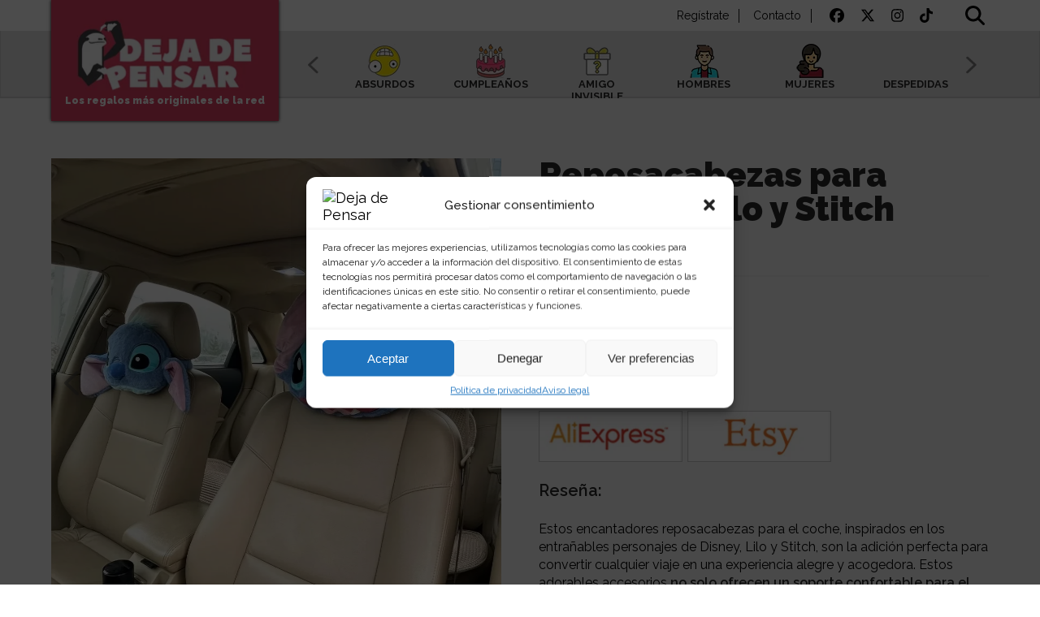

--- FILE ---
content_type: text/html; charset=UTF-8
request_url: https://dejadepensar.com/regalo/reposacabezas-para-coche-de-lilo-y-stitch/
body_size: 79121
content:
<!doctype html>
<html lang="es">
<head>
<meta name="viewport" content="width=device-width, initial-scale=1">
<meta charset="UTF-8" />
<title>Reposacabezas para coche de Lilo y Stitch | Deja de Pensar</title>
<link rel="shortcut icon" type="image/png" href="https://dejadepensar.com/wp-content/themes/dejar/images/favicon.png"/>
<meta name='robots' content='index, follow, max-image-preview:large, max-snippet:-1, max-video-preview:-1' />
	<style>img:is([sizes="auto" i], [sizes^="auto," i]) { contain-intrinsic-size: 3000px 1500px }</style>
	
	<!-- This site is optimized with the Yoast SEO plugin v24.8.1 - https://yoast.com/wordpress/plugins/seo/ -->
	<meta name="description" content="Lilo y Stitch, con sus expresiones juguetonas y colores vibrantes, añadirán un toque divertido al interior del vehículo." />
	<link rel="canonical" href="https://dejadepensar.com/regalo/reposacabezas-para-coche-de-lilo-y-stitch/" />
	<meta property="og:locale" content="es_ES" />
	<meta property="og:type" content="article" />
	<meta property="og:title" content="Reposacabezas para coche de Lilo y Stitch | Deja de Pensar" />
	<meta property="og:description" content="Lilo y Stitch, con sus expresiones juguetonas y colores vibrantes, añadirán un toque divertido al interior del vehículo." />
	<meta property="og:url" content="https://dejadepensar.com/regalo/reposacabezas-para-coche-de-lilo-y-stitch/" />
	<meta property="og:site_name" content="Deja de Pensar" />
	<meta property="article:publisher" content="https://www.facebook.com/DejadePensar-1842548402439034/" />
	<meta property="article:modified_time" content="2025-02-16T16:13:24+00:00" />
	<meta property="og:image" content="https://dejadepensar.com/wp-content/uploads/2024/02/tKsPStitch-Disney-reposacabezas-de-coche-de-felpa-figuras-de-Anime-cintur-n-de-seguridad-fundas-de.webp" />
	<meta property="og:image:width" content="1080" />
	<meta property="og:image:height" content="1080" />
	<meta property="og:image:type" content="image/webp" />
	<meta name="twitter:card" content="summary_large_image" />
	<meta name="twitter:site" content="@ddp_oficial" />
	<script type="application/ld+json" class="yoast-schema-graph">{"@context":"https://schema.org","@graph":[{"@type":"WebPage","@id":"https://dejadepensar.com/regalo/reposacabezas-para-coche-de-lilo-y-stitch/","url":"https://dejadepensar.com/regalo/reposacabezas-para-coche-de-lilo-y-stitch/","name":"Reposacabezas para coche de Lilo y Stitch | Deja de Pensar","isPartOf":{"@id":"https://dejadepensar.com/#website"},"primaryImageOfPage":{"@id":"https://dejadepensar.com/regalo/reposacabezas-para-coche-de-lilo-y-stitch/#primaryimage"},"image":{"@id":"https://dejadepensar.com/regalo/reposacabezas-para-coche-de-lilo-y-stitch/#primaryimage"},"thumbnailUrl":"https://dejadepensar.com/wp-content/uploads/2024/02/tKsPStitch-Disney-reposacabezas-de-coche-de-felpa-figuras-de-Anime-cintur-n-de-seguridad-fundas-de.webp","datePublished":"2024-02-04T18:36:04+00:00","dateModified":"2025-02-16T16:13:24+00:00","description":"Lilo y Stitch, con sus expresiones juguetonas y colores vibrantes, añadirán un toque divertido al interior del vehículo.","breadcrumb":{"@id":"https://dejadepensar.com/regalo/reposacabezas-para-coche-de-lilo-y-stitch/#breadcrumb"},"inLanguage":"es","potentialAction":[{"@type":"ReadAction","target":["https://dejadepensar.com/regalo/reposacabezas-para-coche-de-lilo-y-stitch/"]}]},{"@type":"ImageObject","inLanguage":"es","@id":"https://dejadepensar.com/regalo/reposacabezas-para-coche-de-lilo-y-stitch/#primaryimage","url":"https://dejadepensar.com/wp-content/uploads/2024/02/tKsPStitch-Disney-reposacabezas-de-coche-de-felpa-figuras-de-Anime-cintur-n-de-seguridad-fundas-de.webp","contentUrl":"https://dejadepensar.com/wp-content/uploads/2024/02/tKsPStitch-Disney-reposacabezas-de-coche-de-felpa-figuras-de-Anime-cintur-n-de-seguridad-fundas-de.webp","width":1080,"height":1080,"caption":"reposacabezas para coche de Anime"},{"@type":"BreadcrumbList","@id":"https://dejadepensar.com/regalo/reposacabezas-para-coche-de-lilo-y-stitch/#breadcrumb","itemListElement":[{"@type":"ListItem","position":1,"name":"Portada","item":"https://dejadepensar.com/"},{"@type":"ListItem","position":2,"name":"Reposacabezas para coche de Lilo y Stitch"}]},{"@type":"WebSite","@id":"https://dejadepensar.com/#website","url":"https://dejadepensar.com/","name":"Deja de Pensar","description":"los regalos maś originales de la red","publisher":{"@id":"https://dejadepensar.com/#organization"},"potentialAction":[{"@type":"SearchAction","target":{"@type":"EntryPoint","urlTemplate":"https://dejadepensar.com/?s={search_term_string}"},"query-input":{"@type":"PropertyValueSpecification","valueRequired":true,"valueName":"search_term_string"}}],"inLanguage":"es"},{"@type":"Organization","@id":"https://dejadepensar.com/#organization","name":"Deja de Pensar","url":"https://dejadepensar.com/","logo":{"@type":"ImageObject","inLanguage":"es","@id":"https://dejadepensar.com/#/schema/logo/image/","url":"https://dejadepensar.com/wp-content/uploads/2024/04/cropped-favicon-ddp.png","contentUrl":"https://dejadepensar.com/wp-content/uploads/2024/04/cropped-favicon-ddp.png","width":512,"height":512,"caption":"Deja de Pensar"},"image":{"@id":"https://dejadepensar.com/#/schema/logo/image/"},"sameAs":["https://www.facebook.com/DejadePensar-1842548402439034/","https://x.com/ddp_oficial","https://www.instagram.com/dejadepensar_oficial/"]}]}</script>
	<!-- / Yoast SEO plugin. -->


<link rel='dns-prefetch' href='//www.googletagmanager.com' />
<link rel='dns-prefetch' href='//fonts.googleapis.com' />
<link rel='dns-prefetch' href='//pagead2.googlesyndication.com' />
<link rel='stylesheet' id='wp-block-library-css' href='https://dejadepensar.com/wp-includes/css/dist/block-library/style.min.css?ver=6.7.4' type='text/css' media='all' />
<style id='wppb-edit-profile-style-inline-css' type='text/css'>


</style>
<style id='wppb-login-style-inline-css' type='text/css'>


</style>
<style id='wppb-recover-password-style-inline-css' type='text/css'>


</style>
<style id='wppb-register-style-inline-css' type='text/css'>


</style>
<style id='classic-theme-styles-inline-css' type='text/css'>
/*! This file is auto-generated */
.wp-block-button__link{color:#fff;background-color:#32373c;border-radius:9999px;box-shadow:none;text-decoration:none;padding:calc(.667em + 2px) calc(1.333em + 2px);font-size:1.125em}.wp-block-file__button{background:#32373c;color:#fff;text-decoration:none}
</style>
<style id='global-styles-inline-css' type='text/css'>
:root{--wp--preset--aspect-ratio--square: 1;--wp--preset--aspect-ratio--4-3: 4/3;--wp--preset--aspect-ratio--3-4: 3/4;--wp--preset--aspect-ratio--3-2: 3/2;--wp--preset--aspect-ratio--2-3: 2/3;--wp--preset--aspect-ratio--16-9: 16/9;--wp--preset--aspect-ratio--9-16: 9/16;--wp--preset--color--black: #000000;--wp--preset--color--cyan-bluish-gray: #abb8c3;--wp--preset--color--white: #ffffff;--wp--preset--color--pale-pink: #f78da7;--wp--preset--color--vivid-red: #cf2e2e;--wp--preset--color--luminous-vivid-orange: #ff6900;--wp--preset--color--luminous-vivid-amber: #fcb900;--wp--preset--color--light-green-cyan: #7bdcb5;--wp--preset--color--vivid-green-cyan: #00d084;--wp--preset--color--pale-cyan-blue: #8ed1fc;--wp--preset--color--vivid-cyan-blue: #0693e3;--wp--preset--color--vivid-purple: #9b51e0;--wp--preset--gradient--vivid-cyan-blue-to-vivid-purple: linear-gradient(135deg,rgba(6,147,227,1) 0%,rgb(155,81,224) 100%);--wp--preset--gradient--light-green-cyan-to-vivid-green-cyan: linear-gradient(135deg,rgb(122,220,180) 0%,rgb(0,208,130) 100%);--wp--preset--gradient--luminous-vivid-amber-to-luminous-vivid-orange: linear-gradient(135deg,rgba(252,185,0,1) 0%,rgba(255,105,0,1) 100%);--wp--preset--gradient--luminous-vivid-orange-to-vivid-red: linear-gradient(135deg,rgba(255,105,0,1) 0%,rgb(207,46,46) 100%);--wp--preset--gradient--very-light-gray-to-cyan-bluish-gray: linear-gradient(135deg,rgb(238,238,238) 0%,rgb(169,184,195) 100%);--wp--preset--gradient--cool-to-warm-spectrum: linear-gradient(135deg,rgb(74,234,220) 0%,rgb(151,120,209) 20%,rgb(207,42,186) 40%,rgb(238,44,130) 60%,rgb(251,105,98) 80%,rgb(254,248,76) 100%);--wp--preset--gradient--blush-light-purple: linear-gradient(135deg,rgb(255,206,236) 0%,rgb(152,150,240) 100%);--wp--preset--gradient--blush-bordeaux: linear-gradient(135deg,rgb(254,205,165) 0%,rgb(254,45,45) 50%,rgb(107,0,62) 100%);--wp--preset--gradient--luminous-dusk: linear-gradient(135deg,rgb(255,203,112) 0%,rgb(199,81,192) 50%,rgb(65,88,208) 100%);--wp--preset--gradient--pale-ocean: linear-gradient(135deg,rgb(255,245,203) 0%,rgb(182,227,212) 50%,rgb(51,167,181) 100%);--wp--preset--gradient--electric-grass: linear-gradient(135deg,rgb(202,248,128) 0%,rgb(113,206,126) 100%);--wp--preset--gradient--midnight: linear-gradient(135deg,rgb(2,3,129) 0%,rgb(40,116,252) 100%);--wp--preset--font-size--small: 13px;--wp--preset--font-size--medium: 20px;--wp--preset--font-size--large: 36px;--wp--preset--font-size--x-large: 42px;--wp--preset--spacing--20: 0.44rem;--wp--preset--spacing--30: 0.67rem;--wp--preset--spacing--40: 1rem;--wp--preset--spacing--50: 1.5rem;--wp--preset--spacing--60: 2.25rem;--wp--preset--spacing--70: 3.38rem;--wp--preset--spacing--80: 5.06rem;--wp--preset--shadow--natural: 6px 6px 9px rgba(0, 0, 0, 0.2);--wp--preset--shadow--deep: 12px 12px 50px rgba(0, 0, 0, 0.4);--wp--preset--shadow--sharp: 6px 6px 0px rgba(0, 0, 0, 0.2);--wp--preset--shadow--outlined: 6px 6px 0px -3px rgba(255, 255, 255, 1), 6px 6px rgba(0, 0, 0, 1);--wp--preset--shadow--crisp: 6px 6px 0px rgba(0, 0, 0, 1);}:where(.is-layout-flex){gap: 0.5em;}:where(.is-layout-grid){gap: 0.5em;}body .is-layout-flex{display: flex;}.is-layout-flex{flex-wrap: wrap;align-items: center;}.is-layout-flex > :is(*, div){margin: 0;}body .is-layout-grid{display: grid;}.is-layout-grid > :is(*, div){margin: 0;}:where(.wp-block-columns.is-layout-flex){gap: 2em;}:where(.wp-block-columns.is-layout-grid){gap: 2em;}:where(.wp-block-post-template.is-layout-flex){gap: 1.25em;}:where(.wp-block-post-template.is-layout-grid){gap: 1.25em;}.has-black-color{color: var(--wp--preset--color--black) !important;}.has-cyan-bluish-gray-color{color: var(--wp--preset--color--cyan-bluish-gray) !important;}.has-white-color{color: var(--wp--preset--color--white) !important;}.has-pale-pink-color{color: var(--wp--preset--color--pale-pink) !important;}.has-vivid-red-color{color: var(--wp--preset--color--vivid-red) !important;}.has-luminous-vivid-orange-color{color: var(--wp--preset--color--luminous-vivid-orange) !important;}.has-luminous-vivid-amber-color{color: var(--wp--preset--color--luminous-vivid-amber) !important;}.has-light-green-cyan-color{color: var(--wp--preset--color--light-green-cyan) !important;}.has-vivid-green-cyan-color{color: var(--wp--preset--color--vivid-green-cyan) !important;}.has-pale-cyan-blue-color{color: var(--wp--preset--color--pale-cyan-blue) !important;}.has-vivid-cyan-blue-color{color: var(--wp--preset--color--vivid-cyan-blue) !important;}.has-vivid-purple-color{color: var(--wp--preset--color--vivid-purple) !important;}.has-black-background-color{background-color: var(--wp--preset--color--black) !important;}.has-cyan-bluish-gray-background-color{background-color: var(--wp--preset--color--cyan-bluish-gray) !important;}.has-white-background-color{background-color: var(--wp--preset--color--white) !important;}.has-pale-pink-background-color{background-color: var(--wp--preset--color--pale-pink) !important;}.has-vivid-red-background-color{background-color: var(--wp--preset--color--vivid-red) !important;}.has-luminous-vivid-orange-background-color{background-color: var(--wp--preset--color--luminous-vivid-orange) !important;}.has-luminous-vivid-amber-background-color{background-color: var(--wp--preset--color--luminous-vivid-amber) !important;}.has-light-green-cyan-background-color{background-color: var(--wp--preset--color--light-green-cyan) !important;}.has-vivid-green-cyan-background-color{background-color: var(--wp--preset--color--vivid-green-cyan) !important;}.has-pale-cyan-blue-background-color{background-color: var(--wp--preset--color--pale-cyan-blue) !important;}.has-vivid-cyan-blue-background-color{background-color: var(--wp--preset--color--vivid-cyan-blue) !important;}.has-vivid-purple-background-color{background-color: var(--wp--preset--color--vivid-purple) !important;}.has-black-border-color{border-color: var(--wp--preset--color--black) !important;}.has-cyan-bluish-gray-border-color{border-color: var(--wp--preset--color--cyan-bluish-gray) !important;}.has-white-border-color{border-color: var(--wp--preset--color--white) !important;}.has-pale-pink-border-color{border-color: var(--wp--preset--color--pale-pink) !important;}.has-vivid-red-border-color{border-color: var(--wp--preset--color--vivid-red) !important;}.has-luminous-vivid-orange-border-color{border-color: var(--wp--preset--color--luminous-vivid-orange) !important;}.has-luminous-vivid-amber-border-color{border-color: var(--wp--preset--color--luminous-vivid-amber) !important;}.has-light-green-cyan-border-color{border-color: var(--wp--preset--color--light-green-cyan) !important;}.has-vivid-green-cyan-border-color{border-color: var(--wp--preset--color--vivid-green-cyan) !important;}.has-pale-cyan-blue-border-color{border-color: var(--wp--preset--color--pale-cyan-blue) !important;}.has-vivid-cyan-blue-border-color{border-color: var(--wp--preset--color--vivid-cyan-blue) !important;}.has-vivid-purple-border-color{border-color: var(--wp--preset--color--vivid-purple) !important;}.has-vivid-cyan-blue-to-vivid-purple-gradient-background{background: var(--wp--preset--gradient--vivid-cyan-blue-to-vivid-purple) !important;}.has-light-green-cyan-to-vivid-green-cyan-gradient-background{background: var(--wp--preset--gradient--light-green-cyan-to-vivid-green-cyan) !important;}.has-luminous-vivid-amber-to-luminous-vivid-orange-gradient-background{background: var(--wp--preset--gradient--luminous-vivid-amber-to-luminous-vivid-orange) !important;}.has-luminous-vivid-orange-to-vivid-red-gradient-background{background: var(--wp--preset--gradient--luminous-vivid-orange-to-vivid-red) !important;}.has-very-light-gray-to-cyan-bluish-gray-gradient-background{background: var(--wp--preset--gradient--very-light-gray-to-cyan-bluish-gray) !important;}.has-cool-to-warm-spectrum-gradient-background{background: var(--wp--preset--gradient--cool-to-warm-spectrum) !important;}.has-blush-light-purple-gradient-background{background: var(--wp--preset--gradient--blush-light-purple) !important;}.has-blush-bordeaux-gradient-background{background: var(--wp--preset--gradient--blush-bordeaux) !important;}.has-luminous-dusk-gradient-background{background: var(--wp--preset--gradient--luminous-dusk) !important;}.has-pale-ocean-gradient-background{background: var(--wp--preset--gradient--pale-ocean) !important;}.has-electric-grass-gradient-background{background: var(--wp--preset--gradient--electric-grass) !important;}.has-midnight-gradient-background{background: var(--wp--preset--gradient--midnight) !important;}.has-small-font-size{font-size: var(--wp--preset--font-size--small) !important;}.has-medium-font-size{font-size: var(--wp--preset--font-size--medium) !important;}.has-large-font-size{font-size: var(--wp--preset--font-size--large) !important;}.has-x-large-font-size{font-size: var(--wp--preset--font-size--x-large) !important;}
:where(.wp-block-post-template.is-layout-flex){gap: 1.25em;}:where(.wp-block-post-template.is-layout-grid){gap: 1.25em;}
:where(.wp-block-columns.is-layout-flex){gap: 2em;}:where(.wp-block-columns.is-layout-grid){gap: 2em;}
:root :where(.wp-block-pullquote){font-size: 1.5em;line-height: 1.6;}
</style>
<link rel='stylesheet' id='contact-form-7-css' href='https://dejadepensar.com/wp-content/plugins/contact-form-7/includes/css/styles.css?ver=6.0.6' type='text/css' media='all' />
<link rel='stylesheet' id='cmplz-general-css' href='https://dejadepensar.com/wp-content/plugins/complianz-gdpr/assets/css/cookieblocker.min.css?ver=1743711919' type='text/css' media='all' />
<link rel='stylesheet' id='font-css' href='https://fonts.googleapis.com/css?family=Raleway%3A300%2C400%2C500%2C600%2C700%2C800%2C900&#038;ver=1.0' type='text/css' media='all' />
<link rel='stylesheet' id='mmenucss-css' href='https://dejadepensar.com/wp-content/themes/dejar/css/jquery.mmenu.all.css?ver=6.7.4' type='text/css' media='all' />
<link rel='stylesheet' id='slider-css' href='https://dejadepensar.com/wp-content/themes/dejar/css/lightslider.min.css?ver=6.7.4' type='text/css' media='all' />
<link rel='stylesheet' id='rangeslider-css' href='https://dejadepensar.com/wp-content/themes/dejar/css/nouislider.min.css?ver=6.7.4' type='text/css' media='all' />
<link rel='stylesheet' id='style-css' href='https://dejadepensar.com/wp-content/themes/dejar/style.css?ver=6.3' type='text/css' media='all' />
<link rel='stylesheet' id='responsive-css' href='https://dejadepensar.com/wp-content/themes/dejar/css/responsive.css?ver=6.3' type='text/css' media='all' />
<link rel='stylesheet' id='simple-favorites-css' href='https://dejadepensar.com/wp-content/plugins/favorites/assets/css/favorites.css?ver=2.3.6' type='text/css' media='all' />
<link rel='stylesheet' id='algolia-autocomplete-css' href='https://dejadepensar.com/wp-content/plugins/search-by-algolia-instant-relevant-results/includes/../css/algolia-autocomplete.css?ver=2.11.2' type='text/css' media='screen' />
<link rel='stylesheet' id='wppb_stylesheet-css' href='https://dejadepensar.com/wp-content/plugins/profile-builder/assets/css/style-front-end.css?ver=3.14.9' type='text/css' media='all' />
<script type="text/javascript">
            window._nslDOMReady = (function () {
                const executedCallbacks = new Set();
            
                return function (callback) {
                    /**
                    * Third parties might dispatch DOMContentLoaded events, so we need to ensure that we only run our callback once!
                    */
                    if (executedCallbacks.has(callback)) return;
            
                    const wrappedCallback = function () {
                        if (executedCallbacks.has(callback)) return;
                        executedCallbacks.add(callback);
                        callback();
                    };
            
                    if (document.readyState === "complete" || document.readyState === "interactive") {
                        wrappedCallback();
                    } else {
                        document.addEventListener("DOMContentLoaded", wrappedCallback);
                    }
                };
            })();
        </script><script type="text/javascript" src="https://dejadepensar.com/wp-includes/js/jquery/jquery.min.js?ver=3.7.1" id="jquery-core-js"></script>
<script type="text/javascript" src="https://dejadepensar.com/wp-includes/js/jquery/jquery-migrate.min.js?ver=3.4.1" id="jquery-migrate-js"></script>
<script type="text/javascript" src="https://dejadepensar.com/wp-content/themes/dejar/js/custom.js?ver=6.7.4" id="custom-script-js"></script>
<script type="text/javascript" src="https://dejadepensar.com/wp-content/themes/dejar/js/lightslider.min.js?ver=6.7.4" id="lightslider-js"></script>
<script type="text/javascript" src="https://dejadepensar.com/wp-content/themes/dejar/js/jquery.cookiebar.js?ver=6.7.4" id="cookiejs-js"></script>
<script type="text/javascript" src="https://dejadepensar.com/wp-content/themes/dejar/js/afp-auto.0.7.js?ver=0.7" id="afpauto-js"></script>
<script type="text/javascript" src="https://dejadepensar.com/wp-content/themes/dejar/js/nouislider.min.js?ver=6.7.4" id="rangesslider-js"></script>
<script type="text/javascript" src="https://dejadepensar.com/wp-content/themes/dejar/js/wNumb.js?ver=6.7.4" id="wNumb-js"></script>
<script type="text/javascript" src="https://dejadepensar.com/wp-content/themes/dejar/js/jquery.mmenu.min.all.js?ver=6.7.4" id="mmenu-js"></script>
<script type="text/javascript" src="https://dejadepensar.com/wp-content/themes/dejar/js/fontawesome.min.js?ver=6.7.4" id="fontawesome-js"></script>
<script type="text/javascript" src="https://dejadepensar.com/wp-content/themes/dejar/js/solid.min.js?ver=6.7.4" id="fontawesome-solid-js"></script>
<script type="text/javascript" src="https://dejadepensar.com/wp-content/themes/dejar/js/brands.min.js?ver=6.7.4" id="fontawesome-brand-js"></script>
<script type="text/javascript" src="https://dejadepensar.com/wp-content/themes/dejar/js/regular.min.js?ver=6.7.4" id="fontawesome-reg-js"></script>
<script type="text/javascript" id="favorites-js-extra">
/* <![CDATA[ */
var favorites_data = {"ajaxurl":"https:\/\/dejadepensar.com\/wp-admin\/admin-ajax.php","nonce":"e34f3ad6e6","favorite":"<i class=\"fa-regular fa-heart\"><\/i>","favorited":"<i class=\"fa-solid fa-heart\"><\/i>","includecount":"","indicate_loading":"","loading_text":"Loading","loading_image":"","loading_image_active":"","loading_image_preload":"","cache_enabled":"1","button_options":{"button_type":"custom","custom_colors":false,"box_shadow":false,"include_count":false,"default":{"background_default":false,"border_default":false,"text_default":false,"icon_default":false,"count_default":false},"active":{"background_active":false,"border_active":false,"text_active":false,"icon_active":false,"count_active":false}},"authentication_modal_content":"<p>Por favor, accede para a\u00f1adir favoritos.<\/p><p><a href=\"#\" data-favorites-modal-close>Descartar este aviso<\/a><\/p>","authentication_redirect":"","dev_mode":"","logged_in":"","user_id":"0","authentication_redirect_url":"https:\/\/dejadepensar.com\/deja\/"};
/* ]]> */
</script>
<script type="text/javascript" src="https://dejadepensar.com/wp-content/plugins/favorites/assets/js/favorites.min.js?ver=2.3.6" id="favorites-js"></script>
<script type="text/javascript" src="https://dejadepensar.com/wp-includes/js/underscore.min.js?ver=1.13.7" id="underscore-js"></script>
<script type="text/javascript" id="wp-util-js-extra">
/* <![CDATA[ */
var _wpUtilSettings = {"ajax":{"url":"\/wp-admin\/admin-ajax.php"}};
/* ]]> */
</script>
<script type="text/javascript" src="https://dejadepensar.com/wp-includes/js/wp-util.min.js?ver=6.7.4" id="wp-util-js"></script>
<script type="text/javascript" src="https://dejadepensar.com/wp-content/plugins/search-by-algolia-instant-relevant-results/includes/../js/algoliasearch/algoliasearch.jquery.min.js?ver=2.11.2" id="algolia-search-js"></script>
<script type="text/javascript" src="https://dejadepensar.com/wp-content/plugins/search-by-algolia-instant-relevant-results/includes/../js/autocomplete.js/autocomplete.min.js?ver=2.11.2" id="algolia-autocomplete-js"></script>
<script type="text/javascript" src="https://dejadepensar.com/wp-content/plugins/search-by-algolia-instant-relevant-results/includes/../js/autocomplete-noconflict.js?ver=2.11.2" id="algolia-autocomplete-noconflict-js"></script>

<!-- Fragmento de código de la etiqueta de Google (gtag.js) añadida por Site Kit -->

<!-- Fragmento de código de Google Analytics añadido por Site Kit -->
<script type="text/javascript" src="https://www.googletagmanager.com/gtag/js?id=GT-P8QDVMS" id="google_gtagjs-js" async></script>
<script type="text/javascript" id="google_gtagjs-js-after">
/* <![CDATA[ */
window.dataLayer = window.dataLayer || [];function gtag(){dataLayer.push(arguments);}
gtag("set","linker",{"domains":["dejadepensar.com"]});
gtag("js", new Date());
gtag("set", "developer_id.dZTNiMT", true);
gtag("config", "GT-P8QDVMS");
/* ]]> */
</script>

<!-- Finalizar fragmento de código de la etiqueta de Google (gtags.js) añadida por Site Kit -->
<link rel="https://api.w.org/" href="https://dejadepensar.com/wp-json/" /><link rel="EditURI" type="application/rsd+xml" title="RSD" href="https://dejadepensar.com/xmlrpc.php?rsd" />
<meta name="generator" content="WordPress 6.7.4" />
<link rel='shortlink' href='https://dejadepensar.com/?p=15201' />
<link rel="alternate" title="oEmbed (JSON)" type="application/json+oembed" href="https://dejadepensar.com/wp-json/oembed/1.0/embed?url=https%3A%2F%2Fdejadepensar.com%2Fregalo%2Freposacabezas-para-coche-de-lilo-y-stitch%2F" />
<link rel="alternate" title="oEmbed (XML)" type="text/xml+oembed" href="https://dejadepensar.com/wp-json/oembed/1.0/embed?url=https%3A%2F%2Fdejadepensar.com%2Fregalo%2Freposacabezas-para-coche-de-lilo-y-stitch%2F&#038;format=xml" />
<meta name="generator" content="Site Kit by Google 1.150.0" />			<style>.cmplz-hidden {
					display: none !important;
				}</style>
<!-- Metaetiquetas de Google AdSense añadidas por Site Kit -->
<meta name="google-adsense-platform-account" content="ca-host-pub-2644536267352236">
<meta name="google-adsense-platform-domain" content="sitekit.withgoogle.com">
<!-- Acabar con las metaetiquetas de Google AdSense añadidas por Site Kit -->
<script type="text/javascript">var algolia = {"debug":false,"application_id":"CHJRGG2LFI","search_api_key":"f4b9b48d1a653143c768fcc096fba9ba","powered_by_enabled":false,"query":"","autocomplete":{"sources":[{"index_id":"posts_product","index_name":"wp_posts_product","label":"Productos","admin_name":"Productos","position":10,"max_suggestions":5,"tmpl_suggestion":"autocomplete-post-suggestion","enabled":true}],"input_selector":"input[name='s']:not('.no-autocomplete')"},"indices":{"posts_product":{"name":"wp_posts_product","id":"posts_product","enabled":true,"replicas":[]}}};</script><script>document.addEventListener("DOMContentLoaded", function(event) {
  // DOM fully loaded and parsed, so now we can show the section
  var topContentSection = document.querySelector('.home-topcontent');
	if (topContentSection !== null) {
  topContentSection.style.visibility = 'visible';
	}
});</script>
<!-- Fragmento de código de Google Adsense añadido por Site Kit -->
<script type="text/javascript" async="async" src="https://pagead2.googlesyndication.com/pagead/js/adsbygoogle.js?client=ca-pub-8238012602963142&amp;host=ca-host-pub-2644536267352236" crossorigin="anonymous"></script>

<!-- Final del fragmento de código de Google Adsense añadido por Site Kit -->
<link rel="icon" href="https://dejadepensar.com/wp-content/uploads/2024/04/cropped-favicon-ddp-32x32.png" sizes="32x32" />
<link rel="icon" href="https://dejadepensar.com/wp-content/uploads/2024/04/cropped-favicon-ddp-192x192.png" sizes="192x192" />
<link rel="apple-touch-icon" href="https://dejadepensar.com/wp-content/uploads/2024/04/cropped-favicon-ddp-180x180.png" />
<meta name="msapplication-TileImage" content="https://dejadepensar.com/wp-content/uploads/2024/04/cropped-favicon-ddp-270x270.png" />
<style type="text/css">div.nsl-container[data-align="left"] {
    text-align: left;
}

div.nsl-container[data-align="center"] {
    text-align: center;
}

div.nsl-container[data-align="right"] {
    text-align: right;
}


div.nsl-container div.nsl-container-buttons a[data-plugin="nsl"] {
    text-decoration: none;
    box-shadow: none;
    border: 0;
}

div.nsl-container .nsl-container-buttons {
    display: flex;
    padding: 5px 0;
}

div.nsl-container.nsl-container-block .nsl-container-buttons {
    display: inline-grid;
    grid-template-columns: minmax(145px, auto);
}

div.nsl-container-block-fullwidth .nsl-container-buttons {
    flex-flow: column;
    align-items: center;
}

div.nsl-container-block-fullwidth .nsl-container-buttons a,
div.nsl-container-block .nsl-container-buttons a {
    flex: 1 1 auto;
    display: block;
    margin: 5px 0;
    width: 100%;
}

div.nsl-container-inline {
    margin: -5px;
    text-align: left;
}

div.nsl-container-inline .nsl-container-buttons {
    justify-content: center;
    flex-wrap: wrap;
}

div.nsl-container-inline .nsl-container-buttons a {
    margin: 5px;
    display: inline-block;
}

div.nsl-container-grid .nsl-container-buttons {
    flex-flow: row;
    align-items: center;
    flex-wrap: wrap;
}

div.nsl-container-grid .nsl-container-buttons a {
    flex: 1 1 auto;
    display: block;
    margin: 5px;
    max-width: 280px;
    width: 100%;
}

@media only screen and (min-width: 650px) {
    div.nsl-container-grid .nsl-container-buttons a {
        width: auto;
    }
}

div.nsl-container .nsl-button {
    cursor: pointer;
    vertical-align: top;
    border-radius: 4px;
}

div.nsl-container .nsl-button-default {
    color: #fff;
    display: flex;
}

div.nsl-container .nsl-button-icon {
    display: inline-block;
}

div.nsl-container .nsl-button-svg-container {
    flex: 0 0 auto;
    padding: 8px;
    display: flex;
    align-items: center;
}

div.nsl-container svg {
    height: 24px;
    width: 24px;
    vertical-align: top;
}

div.nsl-container .nsl-button-default div.nsl-button-label-container {
    margin: 0 24px 0 12px;
    padding: 10px 0;
    font-family: Helvetica, Arial, sans-serif;
    font-size: 16px;
    line-height: 20px;
    letter-spacing: .25px;
    overflow: hidden;
    text-align: center;
    text-overflow: clip;
    white-space: nowrap;
    flex: 1 1 auto;
    -webkit-font-smoothing: antialiased;
    -moz-osx-font-smoothing: grayscale;
    text-transform: none;
    display: inline-block;
}

div.nsl-container .nsl-button-google[data-skin="light"] {
    box-shadow: inset 0 0 0 1px #747775;
    color: #1f1f1f;
}

div.nsl-container .nsl-button-google[data-skin="dark"] {
    box-shadow: inset 0 0 0 1px #8E918F;
    color: #E3E3E3;
}

div.nsl-container .nsl-button-google[data-skin="neutral"] {
    color: #1F1F1F;
}

div.nsl-container .nsl-button-google div.nsl-button-label-container {
    font-family: "Roboto Medium", Roboto, Helvetica, Arial, sans-serif;
}

div.nsl-container .nsl-button-apple .nsl-button-svg-container {
    padding: 0 6px;
}

div.nsl-container .nsl-button-apple .nsl-button-svg-container svg {
    height: 40px;
    width: auto;
}

div.nsl-container .nsl-button-apple[data-skin="light"] {
    color: #000;
    box-shadow: 0 0 0 1px #000;
}

div.nsl-container .nsl-button-facebook[data-skin="white"] {
    color: #000;
    box-shadow: inset 0 0 0 1px #000;
}

div.nsl-container .nsl-button-facebook[data-skin="light"] {
    color: #1877F2;
    box-shadow: inset 0 0 0 1px #1877F2;
}

div.nsl-container .nsl-button-spotify[data-skin="white"] {
    color: #191414;
    box-shadow: inset 0 0 0 1px #191414;
}

div.nsl-container .nsl-button-apple div.nsl-button-label-container {
    font-size: 17px;
    font-family: -apple-system, BlinkMacSystemFont, "Segoe UI", Roboto, Helvetica, Arial, sans-serif, "Apple Color Emoji", "Segoe UI Emoji", "Segoe UI Symbol";
}

div.nsl-container .nsl-button-slack div.nsl-button-label-container {
    font-size: 17px;
    font-family: -apple-system, BlinkMacSystemFont, "Segoe UI", Roboto, Helvetica, Arial, sans-serif, "Apple Color Emoji", "Segoe UI Emoji", "Segoe UI Symbol";
}

div.nsl-container .nsl-button-slack[data-skin="light"] {
    color: #000000;
    box-shadow: inset 0 0 0 1px #DDDDDD;
}

div.nsl-container .nsl-button-tiktok[data-skin="light"] {
    color: #161823;
    box-shadow: 0 0 0 1px rgba(22, 24, 35, 0.12);
}


div.nsl-container .nsl-button-kakao {
    color: rgba(0, 0, 0, 0.85);
}

.nsl-clear {
    clear: both;
}

.nsl-container {
    clear: both;
}

.nsl-disabled-provider .nsl-button {
    filter: grayscale(1);
    opacity: 0.8;
}

/*Button align start*/

div.nsl-container-inline[data-align="left"] .nsl-container-buttons {
    justify-content: flex-start;
}

div.nsl-container-inline[data-align="center"] .nsl-container-buttons {
    justify-content: center;
}

div.nsl-container-inline[data-align="right"] .nsl-container-buttons {
    justify-content: flex-end;
}


div.nsl-container-grid[data-align="left"] .nsl-container-buttons {
    justify-content: flex-start;
}

div.nsl-container-grid[data-align="center"] .nsl-container-buttons {
    justify-content: center;
}

div.nsl-container-grid[data-align="right"] .nsl-container-buttons {
    justify-content: flex-end;
}

div.nsl-container-grid[data-align="space-around"] .nsl-container-buttons {
    justify-content: space-around;
}

div.nsl-container-grid[data-align="space-between"] .nsl-container-buttons {
    justify-content: space-between;
}

/* Button align end*/

/* Redirect */

#nsl-redirect-overlay {
    display: flex;
    flex-direction: column;
    justify-content: center;
    align-items: center;
    position: fixed;
    z-index: 1000000;
    left: 0;
    top: 0;
    width: 100%;
    height: 100%;
    backdrop-filter: blur(1px);
    background-color: RGBA(0, 0, 0, .32);;
}

#nsl-redirect-overlay-container {
    display: flex;
    flex-direction: column;
    justify-content: center;
    align-items: center;
    background-color: white;
    padding: 30px;
    border-radius: 10px;
}

#nsl-redirect-overlay-spinner {
    content: '';
    display: block;
    margin: 20px;
    border: 9px solid RGBA(0, 0, 0, .6);
    border-top: 9px solid #fff;
    border-radius: 50%;
    box-shadow: inset 0 0 0 1px RGBA(0, 0, 0, .6), 0 0 0 1px RGBA(0, 0, 0, .6);
    width: 40px;
    height: 40px;
    animation: nsl-loader-spin 2s linear infinite;
}

@keyframes nsl-loader-spin {
    0% {
        transform: rotate(0deg)
    }
    to {
        transform: rotate(360deg)
    }
}

#nsl-redirect-overlay-title {
    font-family: -apple-system, BlinkMacSystemFont, "Segoe UI", Roboto, Oxygen-Sans, Ubuntu, Cantarell, "Helvetica Neue", sans-serif;
    font-size: 18px;
    font-weight: bold;
    color: #3C434A;
}

#nsl-redirect-overlay-text {
    font-family: -apple-system, BlinkMacSystemFont, "Segoe UI", Roboto, Oxygen-Sans, Ubuntu, Cantarell, "Helvetica Neue", sans-serif;
    text-align: center;
    font-size: 14px;
    color: #3C434A;
}

/* Redirect END*/</style><style type="text/css">/* Notice fallback */
#nsl-notices-fallback {
    position: fixed;
    right: 10px;
    top: 10px;
    z-index: 10000;
}

.admin-bar #nsl-notices-fallback {
    top: 42px;
}

#nsl-notices-fallback > div {
    position: relative;
    background: #fff;
    border-left: 4px solid #fff;
    box-shadow: 0 1px 1px 0 rgba(0, 0, 0, .1);
    margin: 5px 15px 2px;
    padding: 1px 20px;
}

#nsl-notices-fallback > div.error {
    display: block;
    border-left-color: #dc3232;
}

#nsl-notices-fallback > div.updated {
    display: block;
    border-left-color: #46b450;
}

#nsl-notices-fallback p {
    margin: .5em 0;
    padding: 2px;
}

#nsl-notices-fallback > div:after {
    position: absolute;
    right: 5px;
    top: 5px;
    content: '\00d7';
    display: block;
    height: 16px;
    width: 16px;
    line-height: 16px;
    text-align: center;
    font-size: 20px;
    cursor: pointer;
}</style>		<style type="text/css" id="wp-custom-css">
			.home-topcontent {
	visibility:hidden; 
}


@media (max-width: 768px) {
	.page-template-template-contact .contact-half-block {
		float: none;
		width: 100%;
	}
}		</style>
		<script type="text/html" id="tmpl-autocomplete-header">
  <div class="autocomplete-header">
		<div class="autocomplete-header-title"><a href="https://dejadepensar.com/?s={{{ data.mysearchfield }}}"> Mostrar todos los elementos "{{{ data.mysearchfield }}}"</a></div>
    <div class="clear"></div>
  </div>
</script>

<script type="text/html" id="tmpl-autocomplete-post-suggestion">
  <a class="suggestion-link" href="{{ data.permalink }}" title="{{ data.post_title }}">
    <# if ( data.images.thumbnail ) { #>
      <img class="suggestion-post-thumbnail" src="{{ data.images.thumbnail.url }}" alt="{{ data.post_title }}">
      <# } #>
        <div class="suggestion-post-attributes">
          <span class="suggestion-post-title">{{{ data._highlightResult.post_title.value }}}</span>
          <# if ( data._snippetResult['content'] ) { #>
            <span class="suggestion-post-content">{{{ data._snippetResult['content'].value }}}</span>
            <# } #>
        </div>
  </a>
</script>

<script type="text/html" id="tmpl-autocomplete-term-suggestion">
  <a class="suggestion-link" href="{{ data.permalink }}" title="{{ data.name }}">
    <svg viewBox="0 0 21 21" width="21" height="21">
      <svg width="21" height="21" viewBox="0 0 21 21">
        <path
            d="M4.662 8.72l-1.23 1.23c-.682.682-.68 1.792.004 2.477l5.135 5.135c.7.693 1.8.688 2.48.005l1.23-1.23 5.35-5.346c.31-.31.54-.92.51-1.36l-.32-4.29c-.09-1.09-1.05-2.06-2.15-2.14l-4.3-.33c-.43-.03-1.05.2-1.36.51l-.79.8-2.27 2.28-2.28 2.27zm9.826-.98c.69 0 1.25-.56 1.25-1.25s-.56-1.25-1.25-1.25-1.25.56-1.25 1.25.56 1.25 1.25 1.25z"
            fill-rule="evenodd"></path>
      </svg>
    </svg>
    <span class="suggestion-post-title">{{{ data._highlightResult.name.value }}}</span>
  </a>
</script>

<script type="text/html" id="tmpl-autocomplete-user-suggestion">
  <a class="suggestion-link user-suggestion-link" href="{{ data.posts_url }}" title="{{ data.display_name }}">
    <# if ( data.avatar_url ) { #>
      <img class="suggestion-user-thumbnail" src="{{ data.avatar_url }}" alt="{{ data.display_name }}">
      <# } #>

        <span class="suggestion-post-title">{{{ data._highlightResult.display_name.value }}}</span>
  </a>
</script>

<script type="text/html" id="tmpl-autocomplete-footer">
  <div class="autocomplete-footer">
    <div class="autocomplete-footer-branding">
      <a href="#" class="algolia-powered-by-link" title="Algolia">
        <svg width="130" viewBox="0 0 130 18" xmlns="http://www.w3.org/2000/svg">
          <title>Search by Algolia</title>
          <defs>
            <linearGradient x1="-36.868%" y1="134.936%" x2="129.432%" y2="-27.7%" id="a">
              <stop stop-color="#00AEFF" offset="0%"/>
              <stop stop-color="#3369E7" offset="100%"/>
            </linearGradient>
          </defs>
          <g fill="none" fill-rule="evenodd">
            <path
                d="M59.399.022h13.299a2.372 2.372 0 0 1 2.377 2.364V15.62a2.372 2.372 0 0 1-2.377 2.364H59.399a2.372 2.372 0 0 1-2.377-2.364V2.381A2.368 2.368 0 0 1 59.399.022z"
                fill="url(#a)"/>
            <path
                d="M66.257 4.56c-2.815 0-5.1 2.272-5.1 5.078 0 2.806 2.284 5.072 5.1 5.072 2.815 0 5.1-2.272 5.1-5.078 0-2.806-2.279-5.072-5.1-5.072zm0 8.652c-1.983 0-3.593-1.602-3.593-3.574 0-1.972 1.61-3.574 3.593-3.574 1.983 0 3.593 1.602 3.593 3.574a3.582 3.582 0 0 1-3.593 3.574zm0-6.418v2.664c0 .076.082.131.153.093l2.377-1.226c.055-.027.071-.093.044-.147a2.96 2.96 0 0 0-2.465-1.487c-.055 0-.11.044-.11.104l.001-.001zm-3.33-1.956l-.312-.311a.783.783 0 0 0-1.106 0l-.372.37a.773.773 0 0 0 0 1.101l.307.305c.049.049.121.038.164-.011.181-.245.378-.479.597-.697.225-.223.455-.42.707-.599.055-.033.06-.109.016-.158h-.001zm5.001-.806v-.616a.781.781 0 0 0-.783-.779h-1.824a.78.78 0 0 0-.783.779v.632c0 .071.066.12.137.104a5.736 5.736 0 0 1 1.588-.223c.52 0 1.035.071 1.534.207a.106.106 0 0 0 .131-.104z"
                fill="#FFF"/>
            <path
                d="M102.162 13.762c0 1.455-.372 2.517-1.123 3.193-.75.676-1.895 1.013-3.44 1.013-.564 0-1.736-.109-2.673-.316l.345-1.689c.783.163 1.819.207 2.361.207.86 0 1.473-.174 1.84-.523.367-.349.548-.866.548-1.553v-.349a6.374 6.374 0 0 1-.838.316 4.151 4.151 0 0 1-1.194.158 4.515 4.515 0 0 1-1.616-.278 3.385 3.385 0 0 1-1.254-.817 3.744 3.744 0 0 1-.811-1.351c-.192-.539-.29-1.504-.29-2.212 0-.665.104-1.498.307-2.054a3.925 3.925 0 0 1 .904-1.433 4.124 4.124 0 0 1 1.441-.926 5.31 5.31 0 0 1 1.945-.365c.696 0 1.337.087 1.961.191a15.86 15.86 0 0 1 1.588.332v8.456h-.001zm-5.954-4.206c0 .893.197 1.885.592 2.299.394.414.904.621 1.528.621.34 0 .663-.049.964-.142a2.75 2.75 0 0 0 .734-.332v-5.29a8.531 8.531 0 0 0-1.413-.18c-.778-.022-1.369.294-1.786.801-.411.507-.619 1.395-.619 2.223zm16.12 0c0 .719-.104 1.264-.318 1.858a4.389 4.389 0 0 1-.904 1.52c-.389.42-.854.746-1.402.975-.548.229-1.391.36-1.813.36-.422-.005-1.26-.125-1.802-.36a4.088 4.088 0 0 1-1.397-.975 4.486 4.486 0 0 1-.909-1.52 5.037 5.037 0 0 1-.329-1.858c0-.719.099-1.411.318-1.999.219-.588.526-1.09.92-1.509.394-.42.865-.741 1.402-.97a4.547 4.547 0 0 1 1.786-.338 4.69 4.69 0 0 1 1.791.338c.548.229 1.019.55 1.402.97.389.42.69.921.909 1.509.23.588.345 1.28.345 1.999h.001zm-2.191.005c0-.921-.203-1.689-.597-2.223-.394-.539-.948-.806-1.654-.806-.707 0-1.26.267-1.654.806-.394.539-.586 1.302-.586 2.223 0 .932.197 1.558.592 2.098.394.545.948.812 1.654.812.707 0 1.26-.272 1.654-.812.394-.545.592-1.166.592-2.098h-.001zm6.962 4.707c-3.511.016-3.511-2.822-3.511-3.274L113.583.926l2.142-.338v10.003c0 .256 0 1.88 1.375 1.885v1.792h-.001zm3.774 0h-2.153V5.072l2.153-.338v9.534zm-1.079-10.542c.718 0 1.304-.578 1.304-1.291 0-.714-.581-1.291-1.304-1.291-.723 0-1.304.578-1.304 1.291 0 .714.586 1.291 1.304 1.291zm6.431 1.013c.707 0 1.304.087 1.786.262.482.174.871.42 1.156.73.285.311.488.735.608 1.182.126.447.186.937.186 1.476v5.481a25.24 25.24 0 0 1-1.495.251c-.668.098-1.419.147-2.251.147a6.829 6.829 0 0 1-1.517-.158 3.213 3.213 0 0 1-1.178-.507 2.455 2.455 0 0 1-.761-.904c-.181-.37-.274-.893-.274-1.438 0-.523.104-.855.307-1.215.208-.36.487-.654.838-.883a3.609 3.609 0 0 1 1.227-.49 7.073 7.073 0 0 1 2.202-.103c.263.027.537.076.833.147v-.349c0-.245-.027-.479-.088-.697a1.486 1.486 0 0 0-.307-.583c-.148-.169-.34-.3-.581-.392a2.536 2.536 0 0 0-.915-.163c-.493 0-.942.06-1.353.131-.411.071-.75.153-1.008.245l-.257-1.749c.268-.093.668-.185 1.183-.278a9.335 9.335 0 0 1 1.66-.142l-.001-.001zm.181 7.731c.657 0 1.145-.038 1.484-.104v-2.168a5.097 5.097 0 0 0-1.978-.104c-.241.033-.46.098-.652.191a1.167 1.167 0 0 0-.466.392c-.121.169-.175.267-.175.523 0 .501.175.79.493.981.323.196.75.289 1.293.289h.001zM84.109 4.794c.707 0 1.304.087 1.786.262.482.174.871.42 1.156.73.29.316.487.735.608 1.182.126.447.186.937.186 1.476v5.481a25.24 25.24 0 0 1-1.495.251c-.668.098-1.419.147-2.251.147a6.829 6.829 0 0 1-1.517-.158 3.213 3.213 0 0 1-1.178-.507 2.455 2.455 0 0 1-.761-.904c-.181-.37-.274-.893-.274-1.438 0-.523.104-.855.307-1.215.208-.36.487-.654.838-.883a3.609 3.609 0 0 1 1.227-.49 7.073 7.073 0 0 1 2.202-.103c.257.027.537.076.833.147v-.349c0-.245-.027-.479-.088-.697a1.486 1.486 0 0 0-.307-.583c-.148-.169-.34-.3-.581-.392a2.536 2.536 0 0 0-.915-.163c-.493 0-.942.06-1.353.131-.411.071-.75.153-1.008.245l-.257-1.749c.268-.093.668-.185 1.183-.278a8.89 8.89 0 0 1 1.66-.142l-.001-.001zm.186 7.736c.657 0 1.145-.038 1.484-.104v-2.168a5.097 5.097 0 0 0-1.978-.104c-.241.033-.46.098-.652.191a1.167 1.167 0 0 0-.466.392c-.121.169-.175.267-.175.523 0 .501.175.79.493.981.318.191.75.289 1.293.289h.001zm8.682 1.738c-3.511.016-3.511-2.822-3.511-3.274L89.461.926l2.142-.338v10.003c0 .256 0 1.88 1.375 1.885v1.792h-.001z"
                fill="#182359"/>
            <path
                d="M5.027 11.025c0 .698-.252 1.246-.757 1.644-.505.397-1.201.596-2.089.596-.888 0-1.615-.138-2.181-.414v-1.214c.358.168.739.301 1.141.397.403.097.778.145 1.125.145.508 0 .884-.097 1.125-.29a.945.945 0 0 0 .363-.779.978.978 0 0 0-.333-.747c-.222-.204-.68-.446-1.375-.725-.716-.29-1.221-.621-1.515-.994-.294-.372-.44-.82-.44-1.343 0-.655.233-1.171.698-1.547.466-.376 1.09-.564 1.875-.564.752 0 1.5.165 2.245.494l-.408 1.047c-.698-.294-1.321-.44-1.869-.44-.415 0-.73.09-.945.271a.89.89 0 0 0-.322.717c0 .204.043.379.129.524.086.145.227.282.424.411.197.129.551.299 1.063.51.577.24.999.464 1.268.671.269.208.466.442.591.704.125.261.188.569.188.924l-.001.002zm3.98 2.24c-.924 0-1.646-.269-2.167-.808-.521-.539-.782-1.281-.782-2.226 0-.97.242-1.733.725-2.288.483-.555 1.148-.833 1.993-.833.784 0 1.404.238 1.858.714.455.476.682 1.132.682 1.966v.682H7.357c.018.577.174 1.02.467 1.329.294.31.707.465 1.241.465.351 0 .678-.033.98-.099a5.1 5.1 0 0 0 .975-.33v1.026a3.865 3.865 0 0 1-.935.312 5.723 5.723 0 0 1-1.08.091l.002-.001zm-.231-5.199c-.401 0-.722.127-.964.381s-.386.625-.432 1.112h2.696c-.007-.491-.125-.862-.354-1.115-.229-.252-.544-.379-.945-.379l-.001.001zm7.692 5.092l-.252-.827h-.043c-.286.362-.575.608-.865.739-.29.131-.662.196-1.117.196-.584 0-1.039-.158-1.367-.473-.328-.315-.491-.761-.491-1.337 0-.612.227-1.074.682-1.386.455-.312 1.148-.482 2.079-.51l1.026-.032v-.317c0-.38-.089-.663-.266-.851-.177-.188-.452-.282-.824-.282-.304 0-.596.045-.876.134a6.68 6.68 0 0 0-.806.317l-.408-.902a4.414 4.414 0 0 1 1.058-.384 4.856 4.856 0 0 1 1.085-.132c.756 0 1.326.165 1.711.494.385.329.577.847.577 1.552v4.002h-.902l-.001-.001zm-1.88-.859c.458 0 .826-.128 1.104-.384.278-.256.416-.615.416-1.077v-.516l-.763.032c-.594.021-1.027.121-1.297.298s-.406.448-.406.814c0 .265.079.47.236.615.158.145.394.218.709.218h.001zm7.557-5.189c.254 0 .464.018.628.054l-.124 1.176a2.383 2.383 0 0 0-.559-.064c-.505 0-.914.165-1.227.494-.313.329-.47.757-.47 1.284v3.105h-1.262V7.218h.988l.167 1.047h.064c.197-.354.454-.636.771-.843a1.83 1.83 0 0 1 1.023-.312h.001zm4.125 6.155c-.899 0-1.582-.262-2.049-.787-.467-.525-.701-1.277-.701-2.259 0-.999.244-1.767.733-2.304.489-.537 1.195-.806 2.119-.806.627 0 1.191.116 1.692.349l-.381 1.015c-.534-.208-.974-.312-1.321-.312-1.028 0-1.542.682-1.542 2.046 0 .666.128 1.166.384 1.501.256.335.631.502 1.125.502a3.23 3.23 0 0 0 1.595-.419v1.101a2.53 2.53 0 0 1-.722.285 4.356 4.356 0 0 1-.932.086v.002zm8.277-.107h-1.268V9.506c0-.458-.092-.8-.277-1.026-.184-.226-.477-.338-.878-.338-.53 0-.919.158-1.168.475-.249.317-.373.848-.373 1.593v2.949h-1.262V4.801h1.262v2.122c0 .34-.021.704-.064 1.09h.081a1.76 1.76 0 0 1 .717-.666c.306-.158.663-.236 1.072-.236 1.439 0 2.159.725 2.159 2.175v3.873l-.001-.001zm7.649-6.048c.741 0 1.319.269 1.732.806.414.537.62 1.291.62 2.261 0 .974-.209 1.732-.628 2.275-.419.542-1.001.814-1.746.814-.752 0-1.336-.27-1.751-.811h-.086l-.231.704h-.945V4.801h1.262v1.987l-.021.655-.032.553h.054c.401-.591.992-.886 1.772-.886zm-.328 1.031c-.508 0-.875.149-1.098.448-.224.299-.339.799-.346 1.501v.086c0 .723.115 1.247.344 1.571.229.324.603.486 1.123.486.448 0 .787-.177 1.018-.532.231-.354.346-.867.346-1.536 0-1.35-.462-2.025-1.386-2.025l-.001.001zm3.244-.924h1.375l1.209 3.368c.183.48.304.931.365 1.354h.043c.032-.197.091-.436.177-.717.086-.281.541-1.616 1.364-4.004h1.364l-2.541 6.73c-.462 1.235-1.232 1.853-2.31 1.853-.279 0-.551-.03-.816-.091v-.999c.19.043.406.064.65.064.609 0 1.037-.353 1.284-1.058l.22-.559-2.385-5.941h.001z"
                fill="#1D3657"/>
          </g>
        </svg>
      </a>
    </div>
  </div>
</script>

<script type="text/html" id="tmpl-autocomplete-empty">
  <div class="autocomplete-empty">
      No results matched your query     <span class="empty-query">"{{ data.query }}"</span>
  </div>
</script>

<script type="text/javascript">
  jQuery(function () {
    /* init Algolia client */
    var client = algoliasearch(algolia.application_id, algolia.search_api_key);

    /* setup default sources */
    var sources = [];
    jQuery.each(algolia.autocomplete.sources, function (i, config) {
      var suggestion_template = wp.template(config['tmpl_suggestion']);
      sources.push({
        source: algoliaAutocomplete.sources.hits(client.initIndex(config['index_name']), {
          hitsPerPage: config['max_suggestions'],
          attributesToSnippet: [
            'content:10'
          ],
          highlightPreTag: '__ais-highlight__',
          highlightPostTag: '__/ais-highlight__'
        }),
        templates: {
          header: function () {
            return wp.template('autocomplete-header')({
              label: _.escape(config['label']),
              mysearchfield: jQuery("#search").val()
            });
          },
          suggestion: function (hit) {
            for (var key in hit._highlightResult) {
              /* We do not deal with arrays. */
              if (typeof hit._highlightResult[key].value !== 'string') {
                continue;
              }
              hit._highlightResult[key].value = _.escape(hit._highlightResult[key].value);
              hit._highlightResult[key].value = hit._highlightResult[key].value.replace(/__ais-highlight__/g, '<em>').replace(/__\/ais-highlight__/g, '</em>');
            }

            for (var key in hit._snippetResult) {
              /* We do not deal with arrays. */
              if (typeof hit._snippetResult[key].value !== 'string') {
                continue;
              }

              hit._snippetResult[key].value = _.escape(hit._snippetResult[key].value);
              hit._snippetResult[key].value = hit._snippetResult[key].value.replace(/__ais-highlight__/g, '<em>').replace(/__\/ais-highlight__/g, '</em>');
            }

            return suggestion_template(hit);
          }
        }
      });

    });

    /* Setup dropdown menus */
    jQuery("input[name='s']:not('.no-autocomplete')").each(function (i) {
      var $searchInput = jQuery(this);

      var config = {
        debug: true,
		hint: false,
        openOnFocus: true,
        appendTo: 'body',
        templates: {
          empty: wp.template('autocomplete-empty')
        }
      };

      if (algolia.powered_by_enabled) {
        config.templates.footer = wp.template('autocomplete-footer');
      }

      /* Instantiate autocomplete.js */
      var autocomplete = algoliaAutocomplete($searchInput[0], config, sources)
      .on('autocomplete:selected', function (e, suggestion) {
        /* Redirect the user when we detect a suggestion selection. */
        window.location.href = suggestion.permalink;
      });

      /* Force the dropdown to be re-drawn on scroll to handle fixed containers. */
      jQuery(window).scroll(function() {
        if(autocomplete.autocomplete.getWrapper().style.display === "block") {
          autocomplete.autocomplete.close();
          autocomplete.autocomplete.open();
        }
      });
    });

    jQuery(document).on("click", ".algolia-powered-by-link", function (e) {
      e.preventDefault();
      window.location = "https://www.algolia.com/?utm_source=WordPress&utm_medium=extension&utm_content=" + window.location.hostname + "&utm_campaign=poweredby";
    });
  });
</script>
<!-- Global site tag (gtag.js) - Google Analytics -->
<script async src="https://www.googletagmanager.com/gtag/js?id=UA-114796312-1"></script>
<script>
  window.dataLayer = window.dataLayer || [];
  function gtag(){dataLayer.push(arguments);}
  gtag('js', new Date());

  gtag('config', 'UA-114796312-1');
</script>
<!-- Hotjar Tracking Code for dejadepensar.com
<script>
    (function(h,o,t,j,a,r){
        h.hj=h.hj||function(){(h.hj.q=h.hj.q||[]).push(arguments)};
        h._hjSettings={hjid:897555,hjsv:6};
        a=o.getElementsByTagName('head')[0];
        r=o.createElement('script');r.async=1;
        r.src=t+h._hjSettings.hjid+j+h._hjSettings.hjsv;
        a.appendChild(r);
    })(window,document,'https://static.hotjar.com/c/hotjar-','.js?sv=');
</script>-->
</head>

<body class="product-template-default single single-product postid-15201">
<div class="total-wrap">


<div class="header-gap">
<div class="fullwidth header ">
	<div class="headermenu-whitefix"></div>
	<div class="container clearfix">
		<div class="logo-container">
			<div class="logo">
				<a class="mainlogo" href="https://dejadepensar.com">
					<img alt="Deja de Pensar" src="https://dejadepensar.com/wp-content/themes/dejar/images/logo.png" />
					
				</a>
								<p class="logotext">Los regalos más originales de la red</p>
								<a class="fixedlogo" href="https://dejadepensar.com">
					<img alt="Deja de Pensar" src="https://dejadepensar.com/wp-content/themes/dejar/images/logo-fixed.jpg" />
				</a>
			</div>
		</div>
		<div class="menu-container">
			<div class="top-info">
									<ul id="menu-logout-menu" class="top-links"><li id="menu-item-6060" class="menu-item menu-item-type-post_type menu-item-object-page menu-item-6060"><a href="https://dejadepensar.com/wishlist/">Regístrate</a></li>
<li id="menu-item-6059" class="menu-item menu-item-type-post_type menu-item-object-page menu-item-6059"><a href="https://dejadepensar.com/contacto/">Contacto</a></li>
</ul>										<ul class="share-icons">
    		<li><a target="_blank" title="Facebook" href="https://www.facebook.com/Deja-De-Pensar-1842548402439034/"><i class="fa-brands fa-facebook" aria-hidden="true"></i></a></li><li><a target="_blank" title="Twitter" href="https://twitter.com/ddp_oficial"><i class="fa-brands fa-x-twitter" aria-hidden="true"></i></a></li><li><a target="_blank" title="Instagram" href="https://www.instagram.com/dejadepensar_oficial/"><i class="fa-brands fa-instagram" aria-hidden="true"></i></a></li><li><a target="_blank" title="Tiktok" href="https://www.tiktok.com/@dejadepensar.com"><i class="fa-brands fa-tiktok" aria-hidden="true"></i></a></li>		</ul>
				<ul class="search-icon">
					<li><a  onclick="opensearch()"  href="javascript:void(0)"><i class="fa-solid fa-magnifying-glass" aria-hidden="true"></i></a></li>
				</ul>
			</div>
			<div class="top-menu clearfix">
				<div class="menuslide-prev"><img alt="black arrow" src="https://dejadepensar.com/wp-content/themes/dejar/images/left-black-arrow.png"></div>
				<ul class="menu-slider">
		
	<li onMouseOut="makesinvisble()" onMouseOver="fillmenu_data('mainmenu-24')" id="mainmenu-24" class="megamenu not-active" data-openbox="submenu-24" data-slide="0"><a href="https://dejadepensar.com/regalos/absurdos/"><i class="de" style="background-image: url(https://dejadepensar.com/wp-content/uploads/2023/03/icono-absurdos-color-bien-1.png)" ><i class="de-hover" style="background-image: url(https://dejadepensar.com/wp-content/uploads/2023/03/icono-absurdos-color-bien-1.png)" ></i></i><span>Absurdos</span></a>	
		<div id="submenu-24" class="submenu animated">
	<div class="submenu-base">
					<div class="submenu-section clearfix">
				<div class="submenu-moremenu">
					<div class="submenu-title"><a href="https://dejadepensar.com/regalos/absurdos/">Absurdos</a></div>
						
					  	<ul class="clearfix forshortmenu"></ul></div>
								</div>
			</div>
</div>
		<div class="submenu shortmenu"><ul class="clearfix"></ul></div>
	</li>
		
		
	<li onMouseOut="makesinvisble()" onMouseOver="fillmenu_data('mainmenu-161')" id="mainmenu-161" class="megamenu not-active" data-openbox="submenu-161" data-slide="0"><a href="https://dejadepensar.com/regalos/cumpleanos-originales/"><i class="de" style="background-image: url(https://dejadepensar.com/wp-content/uploads/2024/06/icono-cumpleanos.png)" ><i class="de-hover" style="background-image: url(https://dejadepensar.com/wp-content/uploads/2024/06/icono-cumpleanos.png)" ></i></i><span>Cumpleaños</span></a>	
		<div id="submenu-161" class="submenu animated">
	<div class="submenu-base">
					<div class="submenu-section clearfix">
				<div class="submenu-moremenu">
					<div class="submenu-title"><a href="https://dejadepensar.com/regalos/cumpleanos-originales/">Cumpleaños</a></div>
						
					  	<ul class="clearfix forshortmenu"></ul></div>
						<div class="submenu-desc">
								<div class="submenu-content">Cumpleaños a la vista, empiezan los grupos de whatsapp y las prisas, además te han invitado a una fiesta y hay que quedar bien, aparecer con las manos vacías es un poco feo. Además a todos nos gusta hacer un <strong>regalo de cumpleaños original que genere cierto impacto</strong> y que no se pierda entre los demás. Con nuestra ayuda elegir el mejor regalo para un cumpleaños deja de ser un dolor de cabeza. En mi opinión, no hay que obsesionarse con "el regalo perfecto" porque no existe principalmente pero si que puedes encontrar encontrar ese producto que dice <strong>"te conozco, te aprecio y quiero alegrarte el dia"</strong>. En esta selección de regalos vas a ver muchas ideas, algunas te encajarán otras lo harán menos, independientemente de si es un obsequio para tu madre, tu mejor amigo o tu pareja.</div>
			</div>
								</div>
			</div>
</div>
		<div class="submenu shortmenu"><ul class="clearfix"></ul></div>
	</li>
		
		
	<li onMouseOut="makesinvisble()" onMouseOver="fillmenu_data('mainmenu-126')" id="mainmenu-126" class="megamenu not-active" data-openbox="submenu-126" data-slide="0"><a href="https://dejadepensar.com/regalos/amigo-invisible/"><i class="de" style="background-image: url(https://dejadepensar.com/wp-content/uploads/2023/04/amigo-invisible.png)" ><i class="de-hover" style="background-image: url(https://dejadepensar.com/wp-content/uploads/2023/04/amigo-invisible.png)" ></i></i><span>Amigo Invisible</span></a>	
		<div id="submenu-126" class="submenu animated">
	<div class="submenu-base">
					<div class="submenu-section clearfix">
				<div class="submenu-moremenu">
					<div class="submenu-title"><a href="https://dejadepensar.com/regalos/amigo-invisible/">Amigo Invisible</a></div>
						
					  	<ul class="clearfix forshortmenu"></ul></div>
						<div class="submenu-desc">
								<div class="submenu-content">¿Cómo es un regalo de amigo invisible ideal? En este tipo de eventos es fácil sentirse perdido porque se dan unas condiciones especiales. En dejadepensar.com hemos hecho una <strong>selección de ideas de regalo para tu amigo secreto</strong> siguiendo los criterios que te explicaré a continuación, estos te pueden ser útiles además de los productos que verás más abajo.
1. Como el intercambio de regalos, normalmente, se realiza durante una comida o cena no debe ser un regalo voluminoso que acabe estorbándonos. 2. Muchas veces son regalos con <strong>presupuesto limitado</strong>, 5, 10, 20 euros, como mucho 50 euros. 3. Lo mejor es que sea un artículo con un toque de humor para animar la fiesta, o incluso pueden ser bromas directamente. 4. Y como no, atender a los gustos de quien lo va a recibir.</div>
			</div>
								</div>
			</div>
</div>
		<div class="submenu shortmenu"><ul class="clearfix"></ul></div>
	</li>
		
		
	<li onMouseOut="makesinvisble()" onMouseOver="fillmenu_data('mainmenu-173')" id="mainmenu-173" class="megamenu not-active" data-openbox="submenu-173" data-slide="0"><a href="https://dejadepensar.com/regalos/hombres-orginales/"><i class="de" style="background-image: url(https://dejadepensar.com/wp-content/uploads/2024/06/hombre-icono.png)" ><i class="de-hover" style="background-image: url(https://dejadepensar.com/wp-content/uploads/2024/06/hombre-icono.png)" ></i></i><span>Hombres</span></a>	
		<div id="submenu-173" class="submenu animated">
	<div class="submenu-base">
					<div class="submenu-section clearfix">
				<div class="submenu-moremenu">
					<div class="submenu-title"><a href="https://dejadepensar.com/regalos/hombres-orginales/">Hombres</a></div>
						
					  	<ul class="clearfix forshortmenu"></ul></div>
						<div class="submenu-desc">
								<div class="submenu-content">¡El eterno dilema del regalo perfecto para un hombre! Ese que le sorprenda, le haga ilusión y al que le saque partido. ¿Existe? Seguramente, ¿Lo puedes pagar? Bueno, en la selección que verás a continuación tienes <strong>ideas de regalo originales y asequibles</strong> que pueden cumplir con lo anterior. Así que, si estás cansada de dar vueltas por el mismo laberinto de dudas, estas en el sitio adecuado. Olvídate de regalos genéricos y olvidables, en dejadepensar.com te traemos ideas originales de las que dejan huella.
En esta lista vas a ver ideas súper originales y curiosas para regalar y tras la selección una guía donde te hablo de los puntos más importantes a tener en cuenta y los <strong>secretos para elegir regalos originales para hombres</strong>. Tanto trucos, ideas creativas que puedes usar, consejos prácticos y otros aspectos importantes.</div>
			</div>
								</div>
			</div>
</div>
		<div class="submenu shortmenu"><ul class="clearfix"></ul></div>
	</li>
		
		
	<li onMouseOut="makesinvisble()" onMouseOver="fillmenu_data('mainmenu-174')" id="mainmenu-174" class="megamenu not-active" data-openbox="submenu-174" data-slide="0"><a href="https://dejadepensar.com/regalos/mujeres-originales/"><i class="de" style="background-image: url(https://dejadepensar.com/wp-content/uploads/2024/06/mujer-icono.png)" ><i class="de-hover" style="background-image: url(https://dejadepensar.com/wp-content/uploads/2024/06/mujer-icono.png)" ></i></i><span>Mujeres</span></a>	
		<div id="submenu-174" class="submenu animated">
	<div class="submenu-base">
					<div class="submenu-section clearfix">
				<div class="submenu-moremenu">
					<div class="submenu-title"><a href="https://dejadepensar.com/regalos/mujeres-originales/">Mujeres</a></div>
						
					  	<ul class="clearfix forshortmenu"></ul></div>
						<div class="submenu-desc">
								<div class="submenu-content">Seguramente te has visto en la tesitura de tener que regalar algo a una mujer especial de tu vida, ya sea tu amiga, hermana, novia o incluso tu madre, encontrar el regalo ideal te puede costar. Sobre todo si la quieres <strong>sorprender con algo original que le genere un impacto</strong> y un gran recuerdo. A todos nos importa sorprender y demostrar cuánto queremos a esa persona, pero a menudo caemos en los regalos cliché y un tanto aburridos. ¡Pero no te preocupes! En esta selección vas a encontrar lo que buscas, y en la guía de la parte inferior te revelaré los secretos para elegir un regalo que la sorprenda y que <strong>demuestre tu cariño de forma especial</strong>.</div>
			</div>
								</div>
			</div>
</div>
		<div class="submenu shortmenu"><ul class="clearfix"></ul></div>
	</li>
		
		
	<li onMouseOut="makesinvisble()" onMouseOver="fillmenu_data('mainmenu-125')" id="mainmenu-125" class="megamenu not-active" data-openbox="submenu-125" data-slide="0"><a href="https://dejadepensar.com/regalos/ideas-para-despedidas/"><i class="de" style="background-image: url(https://dejadepensar.com/wp-content/uploads/2023/03/icono-DESPEDIDAS-color-3.png)" ><i class="de-hover" style="background-image: url(https://dejadepensar.com/wp-content/uploads/2023/03/icono-DESPEDIDAS-color-3.png)" ></i></i><span>Despedidas</span></a>	
		<div id="submenu-125" class="submenu animated">
	<div class="submenu-base">
					<div class="submenu-section clearfix">
				<div class="submenu-moremenu">
					<div class="submenu-title"><a href="https://dejadepensar.com/regalos/ideas-para-despedidas/">Despedidas</a></div>
						
					  	<ul class="clearfix forshortmenu"></ul></div>
						<div class="submenu-desc">
								<div class="submenu-content">Se casa vuestro colega, ¿habrá que hacerle algo no? Ahora toca decidir muchas cosas, que hacemos una noche en Albacete y lo que surja? ¿De qué disfrazamos al novio o novia, y nosotros? La clave está en que nos quede un día original, que las actividades, las ideas y aquello que compremos como  bromas o disfraces esté bien pensado. En esta selección de ideas originales para despedida de soltero o soltera tienes una <strong>buena dosis de esas cosas que hacen esa fiesta mucho más especia</strong>l e inolvidable. Así que, no tengas miedo de que la despedida os quede sosa, con la guía de la parte inferior y todas los productos que verás en esta selección de dejadepensar.com, vas a ver que no va a salir una fiesta sosa, vamos a crear una experiencia que hará que todo el mundo hable de ella durante años. Lo dicho sumérgete en un mundo de ideas, bromas, consejos prácticos y un toque de locura para hacer que esta despedida sea memorable.

Por otro lado, los <strong>disfraces son una parte fundamental de cualquier despedida.</strong> Vestirse de forma absurda es requisito en cualquier despedida de soltero desde mi punto de vista. Aunque los disfraces cutres son la opción más común, también hay quien prefiere imitar a personajes famosos, o incluso a animales.</div>
			</div>
								</div>
			</div>
</div>
		<div class="submenu shortmenu"><ul class="clearfix"></ul></div>
	</li>
		
		
	<li onMouseOut="makesinvisble()" onMouseOver="fillmenu_data('mainmenu-119')" id="mainmenu-119" class="megamenu not-active" data-openbox="submenu-119" data-slide="1"><a href="https://dejadepensar.com/regalos/ideas-para-san-valentin/"><i class="de" style="background-image: url(https://dejadepensar.com/wp-content/uploads/2023/03/icono-san-valenci-pequeno.png)" ><i class="de-hover" style="background-image: url(https://dejadepensar.com/wp-content/uploads/2023/03/icono-san-valenci-pequeno.png)" ></i></i><span>San Valentín</span></a>	
		<div id="submenu-119" class="submenu animated">
	<div class="submenu-base">
					<div class="submenu-section clearfix">
				<div class="submenu-moremenu">
					<div class="submenu-title"><a href="https://dejadepensar.com/regalos/ideas-para-san-valentin/">San Valentín</a></div>
						
					  	<ul class="clearfix forshortmenu"></ul></div>
						<div class="submenu-desc">
								<div class="submenu-content"><span id="input-sentence~0">San Valentín.</span><span id="input-sentence~1"> Ese día en el que el amor se respira en el aire, las calles se llenan de corazones y las parejas se desviven por demostrarse su cariño… Bueno no es de todo así… pero a muchas parejas les hace gracia eso del regalito del 14 de febrero, el famoso día de los enamorados.</span><span id="input-sentence~2"> No le faltan detractores a esta fecha, pero si tienes ganas de <strong>sorprender a tu pareja</strong> ese día con un detalle original, no te preocupes, porque en esta guía te voy a dar las claves y muuuuchas sugerencias e ideas para encontrar el regalo perfecto. Y recuerda, enamorarte es lo más flipante de tu existencia. Te sientes vivo, rezumando felicidad por cada uno de los poros de tu piel. Pues díselo, <strong>hazle saber lo que sientes</strong> y hazlo con un buen regalo que le alegre el dia.</span></div>
			</div>
								</div>
			</div>
</div>
		<div class="submenu shortmenu"><ul class="clearfix"></ul></div>
	</li>
		
		
	<li onMouseOut="makesinvisble()" onMouseOver="fillmenu_data('mainmenu-167')" id="mainmenu-167" class="megamenu not-active" data-openbox="submenu-167" data-slide="1"><a href="https://dejadepensar.com/regalos/personalizados/"><i class="de" style="background-image: url(https://dejadepensar.com/wp-content/uploads/2024/06/personalized_icono-transformed.png)" ><i class="de-hover" style="background-image: url(https://dejadepensar.com/wp-content/uploads/2024/06/personalized_icono-transformed.png)" ></i></i><span>Personalizados</span></a>	
		<div id="submenu-167" class="submenu animated">
	<div class="submenu-base">
					<div class="submenu-section clearfix">
				<div class="submenu-moremenu">
					<div class="submenu-title"><a href="https://dejadepensar.com/regalos/personalizados/">Personalizados</a></div>
						
					  	<ul class="clearfix forshortmenu"></ul></div>
						<div class="submenu-desc">
								<div class="submenu-content">La personalización existe desde que las abuelas de nuestras abuelas bordaban iniciales en las toallas. Y antes de eso ya existían multitud de objetos personalizados. A los humanos es algo que nos gusta, será el egocentrismo... A día de hoy <strong>la personalización se puede llevar al límite</strong>, desde caras, nombres o diseños a medida. A día de hoy, en un mundo inundado de opciones la personalización es la mejor forma de hacer el regalo especial y no se quede en el olvido. Y además estás demostrando que te has tomado el tiempo de pensar en la persona, sus gustos y preferencias. ¡Pero ojo! En muchas ocasiones los regalos personalizados <strong>pueden quedar un tanto ridículos u horteras</strong>, pero esto por otro lado los hacen mucho más graciosos y memorables.</div>
			</div>
								</div>
			</div>
</div>
		<div class="submenu shortmenu"><ul class="clearfix"></ul></div>
	</li>
		
		
	<li onMouseOut="makesinvisble()" onMouseOver="fillmenu_data('mainmenu-163')" id="mainmenu-163" class="megamenu not-active" data-openbox="submenu-163" data-slide="1"><a href="https://dejadepensar.com/regalos/bebes-originales/"><i class="de" style="background-image: url(https://dejadepensar.com/wp-content/uploads/2024/06/icono-bebes.png)" ><i class="de-hover" style="background-image: url(https://dejadepensar.com/wp-content/uploads/2024/06/icono-bebes.png)" ></i></i><span>Bebés</span></a>	
		<div id="submenu-163" class="submenu animated">
	<div class="submenu-base">
					<div class="submenu-section clearfix">
				<div class="submenu-moremenu">
					<div class="submenu-title"><a href="https://dejadepensar.com/regalos/bebes-originales/">Bebés</a></div>
						
					  	<ul class="clearfix forshortmenu"></ul></div>
						<div class="submenu-desc">
								<div class="submenu-content"><span id="input-sentence~0">¿Llega un nuevo ser humano  a tu familia o grupo de amigos? Ayuda y pon <strong>feliz a esos padres</strong> en lo que les viene con regalos originales, únicos y prácticos. Si te quieres salir de lo convencional a veces puede resultar complicado encontrar un detalle que te encaje.</span><span id="input-sentence~1"> ¡Pero para eso estamos nosotros! En dejadepensar.com te dejamos esta <strong>selección de ideas de regalo originales para bebé</strong> para que te inspires y puedas sorprender a esos padres. Después del listado de productos encontrarás una guía, en la que te hablaré de consejos e ideas creativas y prácticas a la hora de hacer un regalo para bebé, ya sean gemelos, trillizos o si el regalo se va a dar en el bautizo o en casa del recién nacido.</span></div>
			</div>
								</div>
			</div>
</div>
		<div class="submenu shortmenu"><ul class="clearfix"></ul></div>
	</li>
		
		
	<li onMouseOut="makesinvisble()" onMouseOver="fillmenu_data('mainmenu-162')" id="mainmenu-162" class="megamenu not-active" data-openbox="submenu-162" data-slide="1"><a href="https://dejadepensar.com/regalos/para-profesores/"><i class="de" style="background-image: url(https://dejadepensar.com/wp-content/uploads/2024/06/logo-profesores.png)" ><i class="de-hover" style="background-image: url(https://dejadepensar.com/wp-content/uploads/2024/06/logo-profesores.png)" ></i></i><span>Profesores</span></a>	
		<div id="submenu-162" class="submenu animated">
	<div class="submenu-base">
					<div class="submenu-section clearfix">
				<div class="submenu-moremenu">
					<div class="submenu-title"><a href="https://dejadepensar.com/regalos/para-profesores/">Profesores</a></div>
						
					  	<ul class="clearfix forshortmenu"></ul></div>
						<div class="submenu-desc">
								<div class="submenu-content">Regalarle algo a tu profesor puede ser lo más arriesgado que se puede hacer sobre todo si no te ha puesto la nota final todavía… Fuera de bromas, es una bonita manera de agradecer a esa persona que ha dedicado el curso a enseñarte. Seguramente no hagas esto solo y sea un regalo grupal que hacéis entre varios alumnos. Si lo que queréis es tener un <strong>detalle original con vuestro profesor</strong> y no sabéis por dónde tirar, en dejadepensar.com te traemos una lista de ideas originales que te ayudará en esta tarea de acabar el curso con el maestro llenito de alegría. Si ha sido una de esas maestras que te dejan huella seguro que querrás tener un detalle para que el profe también te recuerde.</div>
			</div>
								</div>
			</div>
</div>
		<div class="submenu shortmenu"><ul class="clearfix"></ul></div>
	</li>
		
		
	<li onMouseOut="makesinvisble()" onMouseOver="fillmenu_data('mainmenu-168')" id="mainmenu-168" class="megamenu not-active" data-openbox="submenu-168" data-slide="1"><a href="https://dejadepensar.com/regalos/parejas/"><i class="de" style="background-image: url(https://dejadepensar.com/wp-content/uploads/2024/06/parejas-icono.png)" ><i class="de-hover" style="background-image: url(https://dejadepensar.com/wp-content/uploads/2024/06/parejas-icono.png)" ></i></i><span>Parejas</span></a>	
		<div id="submenu-168" class="submenu animated">
	<div class="submenu-base">
					<div class="submenu-section clearfix">
				<div class="submenu-moremenu">
					<div class="submenu-title"><a href="https://dejadepensar.com/regalos/parejas/">Parejas</a></div>
						
					  	<ul class="clearfix forshortmenu"></ul></div>
						<div class="submenu-desc">
								<div class="submenu-content">Celebrar un aniversario es una ocasión especial para muchas parejas, otras puede ser que ni se acuerden. Si eres de esas personas que pegajosas con tu pareja, esta selección de <strong>regalos especiales para parejas</strong> te va a gustar. Aquí recogemos esos productos que están especialmente pensados para parejas y que suelen tener <strong>parte y contraparte</strong>, es decir, cada miembro de la pareja tiene parte de este tipo de regalo.

En algunas ocasiones lo que existe es una <strong>coordinación entre el objeto</strong> que tiene cada uno. Si estás buscando un regalo para tu pareja de este tipo, esta selección de ideas y guía te ayudará con las preguntas más comunes y a descubrir cosas que seguro no habías pensado.</div>
			</div>
								</div>
			</div>
</div>
		<div class="submenu shortmenu"><ul class="clearfix"></ul></div>
	</li>
		
		
	<li onMouseOut="makesinvisble()" onMouseOver="fillmenu_data('mainmenu-66')" id="mainmenu-66" class="megamenu not-active" data-openbox="submenu-66" data-slide="1"><a href="https://dejadepensar.com/regalos/bromas/"><i class="de" style="background-image: url(https://dejadepensar.com/wp-content/uploads/2023/03/icono-color-bromas-web.png)" ><i class="de-hover" style="background-image: url(https://dejadepensar.com/wp-content/uploads/2023/03/icono-color-bromas-web.png)" ></i></i><span>Bromas</span></a>	
		<div id="submenu-66" class="submenu animated">
	<div class="submenu-base">
					<div class="submenu-section clearfix">
				<div class="submenu-moremenu">
					<div class="submenu-title"><a href="https://dejadepensar.com/regalos/bromas/">Bromas</a></div>
						
					  	<ul class="clearfix forshortmenu"></ul></div>
						<div class="submenu-desc">
								<div class="submenu-content">A veces <strong>ser un poquito cabrón es la mayor de las delicias y la mejor forma de generar un momento divertido</strong> y hasta inolvidable. En esta categoría puedes encontrar buenas ideas de bromas originales y pesadas además de regalos graciosos para la ocasión en la que los necesites, ya sea un cumpleaños de un amigo, un <a href="https://dejadepensar.com/regalos/amigo-invisible/">amigo invisible</a>, una jubilación o una boda.

Para los que aman <strong>las bromas pesadas pero originales</strong>, aquí van unas cuantas ideas. Desde un despertador que parece una granada hasta un "kit de supervivencia para la jubilación" lleno de pastillas "anti-aburrimiento" y arrugas falsas, las ideas de regalos de bromas son muchas y en esta lista que te traemos desde dejadepensar.com puedes verlos.

Existen regalos de bromas ideales tanto para hombres como para mujeres, la mayoria de estas bromas sirven para todos. Por ejemplo encontramos desde corbatas con estampados de unicornio hasta "plantas de oficina auto-regables" que resultan ser cactus de plástico, no hay límites para las burlas creativas.

Si buscas sacar unas buenas risas en esas fiestas o eventos especiales como cumpleaños de algún amigo, Navidad o la jubilación? Hacer un buen regalo de broma es la mejor idea! Son esos regalos falsos y divertidos los que pueden convertir una simple celebración en un momento épico lleno de risas y grandes momentos.

¿Qué tal en una boda? ¡También hay espacio para el humor! Almohadas para los novios que roncan solas o juegos de "contrato matrimonial" con cláusulas ridículas son solo el comienzo.

Las ideas para hacer <strong>bromas pesadas o más light pero bromas originales son la mejor manera de celebrar momentos y eventos especiales</strong>, añadiendo un toque de diversión a cualquier ocasión. ¡Así que no dudes en sacar las travesuras y sorprender a tus amigos a contrapié!</div>
			</div>
								</div>
			</div>
</div>
		<div class="submenu shortmenu"><ul class="clearfix"></ul></div>
	</li>
		
		
	<li onMouseOut="makesinvisble()" onMouseOver="fillmenu_data('mainmenu-30')" id="mainmenu-30" class="megamenu not-active" data-openbox="submenu-30" data-slide="2"><a href="https://dejadepensar.com/regalos/mascotas/"><i class="de" style="background-image: url(https://dejadepensar.com/wp-content/uploads/2023/03/icono-mascotas-color-4.png)" ><i class="de-hover" style="background-image: url(https://dejadepensar.com/wp-content/uploads/2023/03/icono-mascotas-color-4.png)" ></i></i><span>Mascotas</span></a>	
		<div id="submenu-30" class="submenu animated">
	<div class="submenu-base">
					<div class="submenu-section clearfix">
				<div class="submenu-moremenu">
					<div class="submenu-title"><a href="https://dejadepensar.com/regalos/mascotas/">Mascotas</a></div>
						
					  	<ul class="clearfix forshortmenu"></ul></div>
						<div class="submenu-desc">
								<div class="submenu-content">Si eres un amante de los animales y te gusta mimar a tu mascota, o las de tus amigos ya sea un perro, gato, hamster, conejo, serpiente... y<strong> estás pensando en un regalo original, divertido o especial</strong>, pásate un tiempo por esta sección de <a href="http://dejadepensar.com">Deja de Pensar</a>, donde encontrarás buenas ideas para  mascota.

Para aquellos que son amantes de sus perros y gatos y también de las de sus amigos tener un detalle es un gesto bonito. No es solo un objeto especial; son una forma de mostrar amor y aprecio hacia esos compañeros peludos o escamosos que ocupan un lugar especial. Existen varias ideas de regalo para perros y gatos pueden ser desde <strong>juguetes que las vuelvan locas, casas especiales para perros o gatos , ropa para perros</strong>, cepillos ultra efectivos contra el pelo o y un largo etcétera. En esta selección puedes ver de todas las opciones cual es para ti la mejor idea.</div>
			</div>
								</div>
			</div>
</div>
		<div class="submenu shortmenu"><ul class="clearfix"></ul></div>
	</li>
		
		
	<li onMouseOut="makesinvisble()" onMouseOver="fillmenu_data('mainmenu-65')" id="mainmenu-65" class="megamenu not-active" data-openbox="submenu-65" data-slide="2"><a href="https://dejadepensar.com/regalos/juegos/"><i class="de" style="background-image: url(https://dejadepensar.com/wp-content/uploads/2023/03/icono-juegos-color-3.png)" ><i class="de-hover" style="background-image: url(https://dejadepensar.com/wp-content/uploads/2023/03/icono-juegos-color-3.png)" ></i></i><span>Juegos</span></a>	
		<div id="submenu-65" class="submenu animated">
	<div class="submenu-base">
					<div class="submenu-section clearfix">
				<div class="submenu-moremenu">
					<div class="submenu-title"><a href="https://dejadepensar.com/regalos/juegos/">Juegos</a></div>
						
					  	<ul class="clearfix forshortmenu"></ul></div>
						<div class="submenu-desc">
								<div class="submenu-content"><strong>A las reuniones les hacen falta juegos para romper el hielo. Los juegos con amigos nos dan la oportunidad de divertirnos y a la vez conocer mejor a quien nos rodea. En esta categoría encontrarás juegos para adultos divertidos y originales para echar unas buenas risas.</strong></div>
			</div>
								</div>
			</div>
</div>
		<div class="submenu shortmenu"><ul class="clearfix"></ul></div>
	</li>
		
		
	<li onMouseOut="makesinvisble()" onMouseOver="fillmenu_data('mainmenu-172')" id="mainmenu-172" class="megamenu not-active" data-openbox="submenu-172" data-slide="2"><a href="https://dejadepensar.com/regalos/invitados-originales/"><i class="de" style="background-image: url(https://dejadepensar.com/wp-content/uploads/2024/06/logo-invitacion.png)" ><i class="de-hover" style="background-image: url(https://dejadepensar.com/wp-content/uploads/2024/06/logo-invitacion.png)" ></i></i><span>Invitados</span></a>	
		<div id="submenu-172" class="submenu animated">
	<div class="submenu-base">
					<div class="submenu-section clearfix">
				<div class="submenu-moremenu">
					<div class="submenu-title"><a href="https://dejadepensar.com/regalos/invitados-originales/">Invitados</a></div>
						
					  	<ul class="clearfix forshortmenu"></ul></div>
								</div>
			</div>
</div>
		<div class="submenu shortmenu"><ul class="clearfix"></ul></div>
	</li>
		
		
	<li onMouseOut="makesinvisble()" onMouseOver="fillmenu_data('mainmenu-105')" id="mainmenu-105" class="megamenu not-active" data-openbox="submenu-105" data-slide="2"><a href="https://dejadepensar.com/regalos/halloween/"><i class="de" style="background-image: url(https://dejadepensar.com/wp-content/uploads/2023/03/icono-halloween-pequeno-1.png)" ><i class="de-hover" style="background-image: url(https://dejadepensar.com/wp-content/uploads/2023/03/icono-halloween-pequeno-1.png)" ></i></i><span>Halloween</span></a>	
		<div id="submenu-105" class="submenu animated">
	<div class="submenu-base">
					<div class="submenu-section clearfix">
				<div class="submenu-moremenu">
					<div class="submenu-title"><a href="https://dejadepensar.com/regalos/halloween/">Halloween</a></div>
						
					  	<ul class="clearfix forshortmenu"></ul></div>
						<div class="submenu-desc">
								<div class="submenu-content">Conoce las mejores ideas para afrontar bien la noche de los muertos, quién sabe lo que te puedes encontrar <strong>la noche Halloween</strong>... desde toda clase de entes terroríficos procedentes del cementerio de tu pueblo, hasta <strong>tu jefe disfrazado de Beetlejuice</strong> con dificultades para mantener el equilibrio...</div>
			</div>
								</div>
			</div>
</div>
		<div class="submenu shortmenu"><ul class="clearfix"></ul></div>
	</li>
		
		
	<li onMouseOut="makesinvisble()" onMouseOver="fillmenu_data('mainmenu-19')" id="mainmenu-19" class="megamenu not-active" data-openbox="submenu-19" data-slide="2"><a href="https://dejadepensar.com/regalos/hogar-oficina/"><i class="de" style="background-image: url(https://dejadepensar.com/wp-content/uploads/2023/03/icono-para-casa-color-5.png)" ><i class="de-hover" style="background-image: url(https://dejadepensar.com/wp-content/uploads/2023/03/icono-para-casa-color-5.png)" ></i></i><span>Casa</span></a>	
		<div id="submenu-19" class="submenu animated">
	<div class="submenu-base">
					<div class="submenu-section clearfix">
				<div class="submenu-moremenu">
					<div class="submenu-title"><a href="https://dejadepensar.com/regalos/hogar-oficina/">Casa</a></div>
						
					  	<ul class="clearfix forshortmenu"></ul></div>
						<div class="submenu-desc">
								<div class="submenu-content">¿Buscas darle un toque distinto a tu casa? O quizá... ¿estás pensando en alguna idea de <strong>regalo original para esos amigos que estrenan casa nueva</strong>? Una inauguración de casa es un momento significativo y por tanto, una oportunidad perfecta para celebrar y desear buena suerte a los habitantes. Existe una cantidad casi infinita de ideas originales para casa, desde muebles especiales, decoración única o electrodomésticos que no imaginabas que pudieran existir.

Los detalles para casa son definitvamente una manera especial de dar personalidad al nuevo hogar. Hay una <strong>amplia lista de ideas para hacer regalos para casa</strong> que pueden adaptarse a diferentes gustos y necesidades y que te dejamos aquí en dejadepensar.com.

Para la bienvenida a casa es buena idea optar por artículos de decoración personalizados que le den un toque especial al espacio. Vamos allá con algunas sugerencias reales: Qué tal un cuadro ultrarealista al estilo de Juego de Tronos personalizado con la cara de tus amigos? O un porta rollos de papel higiénico con la forma de una cámara Polaroid? Si lo que buscas es sorprender en esta <strong>selección de ideas vas a encontrar muchas cosas</strong>.

Entre otras muchas cosas vas a encontrar huchas originales, utensilios de cocina poco comunes, organizadores que te solucionan la vida,  iluminación curiosa, felpudos singulares.. seguro que entre todo ello encuentras lo que buscas. Nuestro consejo es el siguiente ser<strong> original y regalar un producto útil y práctico es lo mejor.</strong>

Además, si lo que buscas es organizar tu un shower o una buena bienvenida a casa con amigos y familiares, es una gran idea que ya tengas allí algunas cosas con personalidad, como los muebles multiusos singulares o una iluminación que no deje indiferente.

Recuerda que si estás buscando regalos originales o curiosos para una casa nueva, es una gran opción optar por productos personalizardos. Desde un felpudo personalizado hasta un kit de herramientas para el hombre de la casa, hay opciones para todos. Ya sabes, los regalos para la casa son una manera maravillosa de mostrar aprecio a tu novio, o novia, amigos o quien sea y desearle lo mejor a alguien que está <strong>estrenando nueva casa</strong>.</div>
			</div>
								</div>
			</div>
</div>
		<div class="submenu shortmenu"><ul class="clearfix"></ul></div>
	</li>
		
		
	<li onMouseOut="makesinvisble()" onMouseOver="fillmenu_data('mainmenu-21')" id="mainmenu-21" class="megamenu not-active" data-openbox="submenu-21" data-slide="2"><a href="https://dejadepensar.com/regalos/cocina/"><i class="de" style="background-image: url(https://dejadepensar.com/wp-content/uploads/2023/03/icono-cocina-color-peque.png)" ><i class="de-hover" style="background-image: url(https://dejadepensar.com/wp-content/uploads/2023/03/icono-cocina-color-peque.png)" ></i></i><span>Cocina</span></a>	
		<div id="submenu-21" class="submenu animated">
	<div class="submenu-base">
					<div class="submenu-section clearfix">
				<div class="submenu-moremenu">
					<div class="submenu-title"><a href="https://dejadepensar.com/regalos/cocina/">Cocina</a></div>
						
					  	<ul class="clearfix forshortmenu"></ul></div>
						<div class="submenu-desc">
								<div class="submenu-content">Si eres un gran amante de la cocina, te gustará que ésta este siempre bien equipada y decorada, que no le falte ningún accesorio. Te <strong>traemos la mejor lista de regalos originales para cocina</strong> para sorprender a aquellos que visiten tu cocina o para regalar a amigos y amigas.

Si estás buscando ideas para regalar para la cocina, aquí vienen algunas sugerencias para ti. ¿Qué tal una pieza de cocina vintage usada pero con mucho encanto? Puedes encontrar <strong>utensilios originales</strong> en tiendas de segunda mano que le darán un toque especial a cualquier cocina, pero también en Amazon, eBay, Aliexpress o incluso Wallapop.

Para los amantes de la cocina gourmet, un kit con especias exóticas es barato y resultón los aceites aromatizados también son una excelente opción. Y no nos olvidemos de los <strong>cocineros más creativos, a quienes les encantaría recibir utensilios chulos y creativos</strong> que les ayuden a innovar en la cocina.

Para darle ese toque especial a esta parte tan importante de tu hogar, ¿qué te parece algo de decoración original? Un set de posavasos con<strong> diseños graciosos y divertidos o un reloj de pared original</strong> pueden ser grandes ideas.

Para hacer regalos de boda relacionados con la cocina, puedes optar por regalos tanto para la pareja como para cada uno por separado. ¡Un exprimidor de cero esfuerzo por ejemplo! Y, por supuesto, no nos olvidemos de los más pequeños de la casa. ¿Qué tal regalarles <strong>un juego de cocina para niños</strong>? Les encantará jugar a ser chefs mientras desarrollan su creatividad culinaria.

Las ideas para regalar relacionadas con la cocina son infinitas y hay algo para todos: desde <strong>regalos baratos hasta detalles más creativos</strong> para ese hombre o mujer tan exigente. ¡Solo tienes que dejar volar tu imaginación y encontrar el regalo perfecto!</div>
			</div>
								</div>
			</div>
</div>
		<div class="submenu shortmenu"><ul class="clearfix"></ul></div>
	</li>
		
		
	<li onMouseOut="makesinvisble()" onMouseOver="fillmenu_data('mainmenu-53')" id="mainmenu-53" class="megamenu not-active" data-openbox="submenu-53" data-slide="3"><a href="https://dejadepensar.com/regalos/bano/"><i class="de" style="background-image: url(https://dejadepensar.com/wp-content/uploads/2023/03/icono-vater-pequeno-web-1.png)" ><i class="de-hover" style="background-image: url(https://dejadepensar.com/wp-content/uploads/2023/03/icono-vater-pequeno-web-1.png)" ></i></i><span>Baño</span></a>	
		<div id="submenu-53" class="submenu animated">
	<div class="submenu-base">
					<div class="submenu-section clearfix">
				<div class="submenu-moremenu">
					<div class="submenu-title"><a href="https://dejadepensar.com/regalos/bano/">Baño</a></div>
						
					  	<ul class="clearfix forshortmenu"></ul></div>
						<div class="submenu-desc">
								<div class="submenu-content">Pasamos mucho tiempo en el baño, por eso esta bien tenerlo personalizado y adaptado a nuestros gustos. Y a la gente que te rodea, amigos, amigas, familia, también les gusta tener su baño con un toque especial. Te traemos una <strong>lista de ideas de regalo originales para baño</strong> en la que puedes encontrar desde muebles de baño especiales, escobillas de váter originales o muchos accesorios originales para una boda o una gala.

Si estás buscando regalos divertidos y originales para el baño, estás en el lugar correcto. Una<strong> idea de regalo que siempre saca una sonrisa es regalar rollos de papel de baño con diseños extravagantes</strong> o divertidos. ¡Esos siempre son un éxito como regalos de broma!

Pero si quieres algo más serio, ¿qué tal armar un kit de baño completo? Puedes incluir sales de baño de olores especiales, un set de baño con jabones exóticos y cremas hidratantes. ¿Y qué te parece una cesta bonita para presentarlo todo de manera elegante?

Para <strong>ocasiones especiales como bodas, puedes optar por detalles únicos para el baño de la fiesta</strong>. ¿Qué tal unos accesorios de gala, como elegantes dispensadores de jabón o toallas bordadas con iniciales? Unas pegatinas faciales, unos collares graciosos... son ideas o bromas que alegran una fiesta o celebración mucho más.

<strong>Y no nos olvidemos de los regalos de baño para hombres.</strong> Para ellos, puedes pensar en kits de afeitado con productos especiales de alta calidad o accesorios de baño con diseños más masculinos. Las ideas para regalos de baño son infinitas y siempre hay regalos originales que sorprenderán a cualquiera que visite tu baño.</div>
			</div>
								</div>
			</div>
</div>
		<div class="submenu shortmenu"><ul class="clearfix"></ul></div>
	</li>
		
		
	<li onMouseOut="makesinvisble()" onMouseOver="fillmenu_data('mainmenu-34')" id="mainmenu-34" class="megamenu not-active" data-openbox="submenu-34" data-slide="3"><a href="https://dejadepensar.com/regalos/jardin-piscina/"><i class="de" style="background-image: url(https://dejadepensar.com/wp-content/uploads/2023/03/icono-jardin-piscina-color-pequeno.png)" ><i class="de-hover" style="background-image: url(https://dejadepensar.com/wp-content/uploads/2023/03/icono-jardin-piscina-color-pequeno.png)" ></i></i><span>Jardín</span></a>	
		<div id="submenu-34" class="submenu animated">
	<div class="submenu-base">
					<div class="submenu-section clearfix">
				<div class="submenu-moremenu">
					<div class="submenu-title"><a href="https://dejadepensar.com/regalos/jardin-piscina/">Jardín</a></div>
						
					  	<ul class="clearfix forshortmenu"></ul></div>
						<div class="submenu-desc">
								<div class="submenu-content"><strong>Has visto todos los capítulos de bricomanía y tu jardín sigue igual?</strong>  No te preocupes porque aqui tienes buenas ideas para decorar jardines, patios, piscinas... Y no solo decoración también otras cosas interesantes. Toma el control del diseño del exterior de tu casa.

Si estás buscando regalos originales para el jardín o la piscina de otro o para el tuyo, ¡has llegado al lugar correcto! Te traemos esta lista de ideas de regalo original para el jardín y la piscina. El lugar favorito de los niños y toda la familia por lo menos cuando hace buen tiempo. Y si <strong>quieres darle un toque Zen o Feng Shui al jardín,</strong> es una gran idea optar por comprar una fuente de agua original o un conjunto de piedras para un rincón de meditación al estilo feng shui.

Para los amantes de la jardinería, ¿qué te parece unos guantes con garras perfectos para cavar hoyos? Será el regalo perfecto para que cultiven sus plantas y flores favoritas. Y si buscas algo más decorativo, unas luces solares para iluminar el jardín por la noche siempre son una buena idea.

Y no nos olvidemos de los amantes de la piscina. Un flotador gigante con forma de unicornio o una colchoneta inflable con forma de cucaracha son formas divertidas y diferentes de disfrutar de la piscina. <strong>Hay un montón de opciones para hacer regalos originales tanto para el jardín como para la piscina</strong> y en esta lista lo vas a comprobar.</div>
			</div>
								</div>
			</div>
</div>
		<div class="submenu shortmenu"><ul class="clearfix"></ul></div>
	</li>
		
		
	<li onMouseOut="makesinvisble()" onMouseOver="fillmenu_data('mainmenu-145')" id="mainmenu-145" class="megamenu not-active" data-openbox="submenu-145" data-slide="3"><a href="https://dejadepensar.com/regalos/dia-de-la-madre/"><i class="de" style="background-image: url(https://dejadepensar.com/wp-content/uploads/2023/03/icono-dia-de-la-madre-web-pequeno.png)" ><i class="de-hover" style="background-image: url(https://dejadepensar.com/wp-content/uploads/2023/03/icono-dia-de-la-madre-web-pequeno.png)" ></i></i><span>Dia de la madre</span></a>	
		<div id="submenu-145" class="submenu animated">
	<div class="submenu-base">
					<div class="submenu-section clearfix">
				<div class="submenu-moremenu">
					<div class="submenu-title"><a href="https://dejadepensar.com/regalos/dia-de-la-madre/">Dia de la madre</a></div>
						
					  	<ul class="clearfix forshortmenu"></ul></div>
						<div class="submenu-desc">
								<div class="submenu-content"><strong>¿Qué no haría tu madre por tí? Haría cualquier cosa y lo sabes. Sorprende pues a tu querida madre con alguno de estos sorprendentes, originales y divertidos regalos que harán sus delicias y que encontrarás a tu disposición en dejadepensar.com</strong></div>
			</div>
								</div>
			</div>
</div>
		<div class="submenu shortmenu"><ul class="clearfix"></ul></div>
	</li>
		
		
	<li onMouseOut="makesinvisble()" onMouseOver="fillmenu_data('mainmenu-144')" id="mainmenu-144" class="megamenu not-active" data-openbox="submenu-144" data-slide="3"><a href="https://dejadepensar.com/regalos/dia-del-padre/"><i class="de" style="background-image: url(https://dejadepensar.com/wp-content/uploads/2023/03/icono-dia-del-padre-pequeno.png)" ><i class="de-hover" style="background-image: url(https://dejadepensar.com/wp-content/uploads/2023/03/icono-dia-del-padre-pequeno.png)" ></i></i><span>Dia del padre</span></a>	
		<div id="submenu-144" class="submenu animated">
	<div class="submenu-base">
					<div class="submenu-section clearfix">
				<div class="submenu-moremenu">
					<div class="submenu-title"><a href="https://dejadepensar.com/regalos/dia-del-padre/">Dia del padre</a></div>
						
					  	<ul class="clearfix forshortmenu"></ul></div>
						<div class="submenu-desc">
								<div class="submenu-content"><strong>Sé el más original de la familia con la mejor recopilación de productos curiosos, extraños o graciosos que encontrarás para regalar en el Dia del Padre. Porque sorprender a tu Padre y sacarle una sonrisa es muy sencillo con dejadepensar.</strong></div>
			</div>
								</div>
			</div>
</div>
		<div class="submenu shortmenu"><ul class="clearfix"></ul></div>
	</li>
		
		
	<li onMouseOut="makesinvisble()" onMouseOver="fillmenu_data('mainmenu-176')" id="mainmenu-176" class="megamenu not-active" data-openbox="submenu-176" data-slide="3"><a href="https://dejadepensar.com/regalos/camisetas-originales/"><i class="de" style="background-image: url(https://dejadepensar.com/wp-content/uploads/2024/06/hawaiian-shirt-final.png)" ><i class="de-hover" style="background-image: url(https://dejadepensar.com/wp-content/uploads/2024/06/hawaiian-shirt-final.png)" ></i></i><span>Camisetas</span></a>	
		<div id="submenu-176" class="submenu animated">
	<div class="submenu-base">
					<div class="submenu-section clearfix">
				<div class="submenu-moremenu">
					<div class="submenu-title"><a href="https://dejadepensar.com/regalos/camisetas-originales/">Camisetas</a></div>
						
					  	<ul class="clearfix forshortmenu"></ul></div>
								</div>
			</div>
</div>
		<div class="submenu shortmenu"><ul class="clearfix"></ul></div>
	</li>
		
		
	<li onMouseOut="makesinvisble()" onMouseOver="fillmenu_data('mainmenu-177')" id="mainmenu-177" class="megamenu not-active" data-openbox="submenu-177" data-slide="3"><a href="https://dejadepensar.com/regalos/ropa-original/"><i class="de" style="background-image: url(https://dejadepensar.com/wp-content/uploads/2024/06/ropa-icono.png)" ><i class="de-hover" style="background-image: url(https://dejadepensar.com/wp-content/uploads/2024/06/ropa-icono.png)" ></i></i><span>Ropa</span></a>	
		<div id="submenu-177" class="submenu animated">
	<div class="submenu-base">
					<div class="submenu-section clearfix">
				<div class="submenu-moremenu">
					<div class="submenu-title"><a href="https://dejadepensar.com/regalos/ropa-original/">Ropa</a></div>
						
					  	<ul class="clearfix forshortmenu"></ul></div>
								</div>
			</div>
</div>
		<div class="submenu shortmenu"><ul class="clearfix"></ul></div>
	</li>
		
		
	<li onMouseOut="makesinvisble()" onMouseOver="fillmenu_data('mainmenu-178')" id="mainmenu-178" class="megamenu not-active" data-openbox="submenu-178" data-slide="4"><a href="https://dejadepensar.com/regalos/zapatos-calzado-originales/"><i class="de" style="background-image: url(https://dejadepensar.com/wp-content/uploads/2024/06/calzado-icono.png)" ><i class="de-hover" style="background-image: url(https://dejadepensar.com/wp-content/uploads/2024/06/calzado-icono.png)" ></i></i><span>Calzado</span></a>	
		<div id="submenu-178" class="submenu animated">
	<div class="submenu-base">
					<div class="submenu-section clearfix">
				<div class="submenu-moremenu">
					<div class="submenu-title"><a href="https://dejadepensar.com/regalos/zapatos-calzado-originales/">Calzado</a></div>
						
					  	<ul class="clearfix forshortmenu"></ul></div>
								</div>
			</div>
</div>
		<div class="submenu shortmenu"><ul class="clearfix"></ul></div>
	</li>
		
		
	<li onMouseOut="makesinvisble()" onMouseOver="fillmenu_data('mainmenu-179')" id="mainmenu-179" class="megamenu not-active" data-openbox="submenu-179" data-slide="4"><a href="https://dejadepensar.com/regalos/bolsos-originales/"><i class="de" style="background-image: url(https://dejadepensar.com/wp-content/uploads/2024/06/icono-bolso-final.png)" ><i class="de-hover" style="background-image: url(https://dejadepensar.com/wp-content/uploads/2024/06/icono-bolso-final.png)" ></i></i><span>Bolsos</span></a>	
		<div id="submenu-179" class="submenu animated">
	<div class="submenu-base">
					<div class="submenu-section clearfix">
				<div class="submenu-moremenu">
					<div class="submenu-title"><a href="https://dejadepensar.com/regalos/bolsos-originales/">Bolsos</a></div>
						
					  	<ul class="clearfix forshortmenu"></ul></div>
								</div>
			</div>
</div>
		<div class="submenu shortmenu"><ul class="clearfix"></ul></div>
	</li>
		
		
	<li onMouseOut="makesinvisble()" onMouseOver="fillmenu_data('mainmenu-164')" id="mainmenu-164" class="megamenu not-active" data-openbox="submenu-164" data-slide="4"><a href="https://dejadepensar.com/regalos/adolescentes-originales/"><i class="de" style="background-image: url(https://dejadepensar.com/wp-content/uploads/2024/06/logo-de-adolescentes-2.png)" ><i class="de-hover" style="background-image: url(https://dejadepensar.com/wp-content/uploads/2024/06/logo-de-adolescentes-2.png)" ></i></i><span>Adolescentes</span></a>	
		<div id="submenu-164" class="submenu animated">
	<div class="submenu-base">
					<div class="submenu-section clearfix">
				<div class="submenu-moremenu">
					<div class="submenu-title"><a href="https://dejadepensar.com/regalos/adolescentes-originales/">Adolescentes</a></div>
						
					  	<ul class="clearfix forshortmenu"></ul></div>
								</div>
			</div>
</div>
		<div class="submenu shortmenu"><ul class="clearfix"></ul></div>
	</li>
		
		
	<li onMouseOut="makesinvisble()" onMouseOver="fillmenu_data('mainmenu-170')" id="mainmenu-170" class="megamenu not-active" data-openbox="submenu-170" data-slide="4"><a href="https://dejadepensar.com/regalos/ninas/"><i class="de" style="background-image: url(https://dejadepensar.com/wp-content/uploads/2024/06/icono-nina.png)" ><i class="de-hover" style="background-image: url(https://dejadepensar.com/wp-content/uploads/2024/06/icono-nina.png)" ></i></i><span>Niñas</span></a>	
		<div id="submenu-170" class="submenu animated">
	<div class="submenu-base">
					<div class="submenu-section clearfix">
				<div class="submenu-moremenu">
					<div class="submenu-title"><a href="https://dejadepensar.com/regalos/ninas/">Niñas</a></div>
						
					  	<ul class="clearfix forshortmenu"></ul></div>
								</div>
			</div>
</div>
		<div class="submenu shortmenu"><ul class="clearfix"></ul></div>
	</li>
		
		
	<li onMouseOut="makesinvisble()" onMouseOver="fillmenu_data('mainmenu-111')" id="mainmenu-111" class="megamenu not-active" data-openbox="submenu-111" data-slide="4"><a href="https://dejadepensar.com/regalos/ninos-bebes/"><i class="de" style="background-image: url(https://dejadepensar.com/wp-content/uploads/2024/07/icono-nino-bueno-2.png)" ><i class="de-hover" style="background-image: url(https://dejadepensar.com/wp-content/uploads/2024/07/icono-nino-bueno-2.png)" ></i></i><span>Niños</span></a>	
		<div id="submenu-111" class="submenu animated">
	<div class="submenu-base">
					<div class="submenu-section clearfix">
				<div class="submenu-moremenu">
					<div class="submenu-title"><a href="https://dejadepensar.com/regalos/ninos-bebes/">Niños</a></div>
						
					  	<ul class="clearfix forshortmenu"></ul></div>
						<div class="submenu-desc">
								<div class="submenu-content">Niños, bebés, recién nacidos... que dolor de cabeza, lo mejor es tenerlos lo más entretenidos posible y <strong>si has tratado con ellos sabrás que puede ser realmente complicado o mágicamente sencillo</strong>. Nada te asegura el éxito, pero si quieres estar más cerca de él, te recomendamos que veas nuestras ideas originales para niños y bebés.

¿Tienes que encontrar un regalo para un bebé o niño y te faltan ideas? En dejadepensar.com te traemos <strong>una lista con ideas de regalos originales perfectas para niños</strong> que van desde bebés recién nacidos hasta adolescentes frikis.

Para los peques de apenas 6 meses, los juguetes sensoriales son una apuesta segura, siempre los hay que aportan algo nuevo. También puedes optar por artículos para bañera que hacen este momento más divertido o porqué no un buen disfraz de león para que ruja mientras gatea.

Si tienes que asistir a <strong>una boda y no sabes qué llevar para los bebés</strong>, considera regalos personalizados, como un body con el nombre de los novios o una mantita bordada.

Para los más grandecitos, como los de 10 años o 12 años, piensa en regalos que estimulen su creatividad, como kits de ciencia o sets de pintura. Y ¿qué tal si el niño tiene altas capacidades? Opta por juegos que desafíen su intelecto, como rompecabezas complicados en 3D o un juego de Jenga de gatos. Para ocasiones especiales como <strong>comuniones o bautizos, hay que dejara atrás los regalos clásicos</strong> como joyería infantil o álbumes de fotos personalizados y pasar a unas pajitas flexibles con forma de gafas por ejemplo o un animado Baby Yoda Mandalorian.

Si quieres detalles para algún niño autista, ten en cuenta sus intereses específicos al elegir el regalo ya que suelen tener fijaciones concretas por algún tema. Por lo general pueden disfrutar mucho de juguetes sensoriales o porque no con una réplica perfecta del juego de Jumanji si conoce la película.

Y para los <strong>adolescentes frikis, ¡las opciones son infinitas!</strong> Desde merchandising de sus películas o series favoritas hasta videojuegos o cómics. Sea cual sea la ocasión o la edad del niño, siempre hay una idea de  regalo perfecto esperando. ¡Solo necesitas bucear un poco en nuestras sugerencias de regalo para bebés y niños!</div>
			</div>
								</div>
			</div>
</div>
		<div class="submenu shortmenu"><ul class="clearfix"></ul></div>
	</li>
		
		
	<li onMouseOut="makesinvisble()" onMouseOver="fillmenu_data('mainmenu-169')" id="mainmenu-169" class="megamenu not-active" data-openbox="submenu-169" data-slide="4"><a href="https://dejadepensar.com/regalos/embarazadas/"><i class="de" style="background-image: url(https://dejadepensar.com/wp-content/uploads/2024/06/embarazada-icono.png)" ><i class="de-hover" style="background-image: url(https://dejadepensar.com/wp-content/uploads/2024/06/embarazada-icono.png)" ></i></i><span>Embarazadas</span></a>	
		<div id="submenu-169" class="submenu animated">
	<div class="submenu-base">
					<div class="submenu-section clearfix">
				<div class="submenu-moremenu">
					<div class="submenu-title"><a href="https://dejadepensar.com/regalos/embarazadas/">Embarazadas</a></div>
						
					  	<ul class="clearfix forshortmenu"></ul></div>
								</div>
			</div>
</div>
		<div class="submenu shortmenu"><ul class="clearfix"></ul></div>
	</li>
		
		
	<li onMouseOut="makesinvisble()" onMouseOver="fillmenu_data('mainmenu-55')" id="mainmenu-55" class="megamenu not-active" data-openbox="submenu-55" data-slide="5"><a href="https://dejadepensar.com/regalos/viajes/"><i class="de" style="background-image: url(https://dejadepensar.com/wp-content/uploads/2023/03/icono-viajes-color-bueno-5.png)" ><i class="de-hover" style="background-image: url(https://dejadepensar.com/wp-content/uploads/2023/03/icono-viajes-color-bueno-5.png)" ></i></i><span>Viajes</span></a>	
		<div id="submenu-55" class="submenu animated">
	<div class="submenu-base">
					<div class="submenu-section clearfix">
				<div class="submenu-moremenu">
					<div class="submenu-title"><a href="https://dejadepensar.com/regalos/viajes/">Viajes</a></div>
						
					  	<ul class="clearfix forshortmenu"></ul></div>
						<div class="submenu-desc">
								<div class="submenu-content">Si eres de esas personas que no se las encuentra en un mismo lugar durante mucho tiempo o vas a hacer un regalo a una persona así, aquí puedes encontrar <strong>las mejores ideas de regalo para viajeros</strong>. Estos regalos para viajes te ayudarán a que tu experiencia sea más cómoda, barata y probablemente divertida también.

¿Estás buscando <strong>sorprender a tu pareja amante de los viajes con regalos originales y peculiares</strong>? En Deja de Pensar nos encantan los viajes y te traemos una lista que en nuestra opinión contiene las mejores ideas para hacer de su próxima aventura algo inolvidable.

Uno de los regalos más habituales para viajeros y que siempre son una gran idea son los mapas del mundo interactivo. Los hay de muchos tipos, los hay que permiten rascar los paises que has visitado, estos son los más comunes, también los hay que te permiten poner una foto tuya encima del país en cuestión y otros que están pensados para clavar encima varios tipos de accesorios. Tu decides que mapa es el mejor.

¿Que ese hombre o mujer es un viajero tecnológico?<strong> Nuestra experiencia buscando ideas para viajes</strong> nos ha llevado a encontrar muchos buenos regalos así, por ejemplo un triciclo eléctrico plegable cabe en cualquier lado y te permite desplazarte fácilmente allá donde vayas, también lo és un mini dron de bolsillo que te siga a todas partes y grabe tu aventura.

También exiten regalos <strong>especialmente dedicados para mujeres viajeras</strong>, como unos pendientes con coordenadas de sus lugares favoritos pueden ser una buena idea. Si no se dispone de váter o no se puede parar tener a mano un urinario portátil para viajes nos puede ser de gran ayuda. O porque no, una toalla convertible en albornoz es una solución práctica para muchas mujeres en nuestra opinión.

<strong>Y para el hombre aventurero</strong>? Existen algunas cosas específicas también que son ideales para viajes, como por ejemplo una máquina de afeitar 5 en 1 que te salva de mil situaciones. O si es de los que no suelta la bicicleta ayá donde vaya, un hinchador eléctrico ultra compacto es un fiel compañero de viaje.

¿Es un regalo para <strong>una pareja aventurera y amante de los viajes</strong>? Entonces una tienda de campaña térmica ultra ligera es una gran idea y si tienen algún bebé una mochila cuna cambiador les abrirá el cielo, yo mismo tengo una y te da una libertad de acción muy grande. Si son ya una familia de varios, una hamaca triangular les encantarà para disfrutar toda la familia es una gran idea de regalo para viajes.

¿Y que ideas hay para un <strong>viaje romántico en pareja</strong>? Una recomendación desde Deja de Pensar serian los hoteles extravagantes como un hotel subterráneo o en una cabaña en medio del bosque, tanto para una cosa com para la otra en Deja de Pensar tienes ideas geniales para ambas experiencias.

Creo que lo importante es pensar en los intereses y gustos de esa persona viajera especial. Las <strong>ideas de regalo originales para viajes son perfectas para sorprender</strong> y además en esta lista te indicamos donde es más barato comprarlas si en Amazon, Aliexpress, eBay, Temu... un toque de original, una pizca de sorpresa, nuestra ayuda y seguro que aciertas.</div>
			</div>
								</div>
			</div>
</div>
		<div class="submenu shortmenu"><ul class="clearfix"></ul></div>
	</li>
		
		
	<li onMouseOut="makesinvisble()" onMouseOver="fillmenu_data('mainmenu-7')" id="mainmenu-7" class="megamenu not-active" data-openbox="submenu-7" data-slide="5"><a href="https://dejadepensar.com/regalos/tecnologicos/"><i class="de"  ><i class="de-hover"  ></i></i><span>Tecnológicos</span></a>	
		<div id="submenu-7" class="submenu animated">
	<div class="submenu-base">
					<div class="submenu-section clearfix">
				<div class="submenu-moremenu">
					<div class="submenu-title"><a href="https://dejadepensar.com/regalos/tecnologicos/">Tecnológicos</a></div>
						
					  	<ul class="clearfix forshortmenu"></ul></div>
						<div class="submenu-desc">
								<div class="submenu-content">Avanza hacia el futuro con una buena dosis de tecnología. O lo que es lo mismo, artilugios con más o menos sentido, que han sido ideados por mentes brillantes a las que no les falta imaginación.

<strong>Los regalos tecnológicos sorprendentes son una opción segura para muchas ocasiones</strong>, desde cumpleaños hasta comuniones y más. Para mujeres amantes de la tecnología, un regalo tecnológico original pueden ser joyas inteligentes o una tostadora multifuncional o incluso dispositivos de realidad virtual para una experiencia inmersiva en casa.

<strong>Si tienes que hacer un regalo a un adolescente, la tecnología siempre es una buena idea.</strong> Desde altavoces portátiles con luces LED hasta gadgets para personalizar su habitación, hay muchas opciones interesantes y baratas para elegir. Los regalos tecnológicos para la casa también están en tendencia según nuestra experiencia, como luces controladas por voz, o drones de seguridad.

Para niños de 8, 9 o 10 años, los regalos tecnológicos educativos y divertidos son ideales. Pueden incluir kits de robótica, consolas de videojuegos adecuadas para su edad o cámaras instantáneas para fomentar su creatividad. <strong>Los regalos geek son la mejor idea</strong>. Los niños de comunión están sedientos de tecnología en las que enfrascarse y hay mucho más mundo que las consolas. Pero no sólo para adolescentes o niños, cualquier hombre o mujer será feliz con algún gadget inteligente o cualquiera de los productos que te recomendamos en la siguiente selección.</div>
			</div>
								</div>
			</div>
</div>
		<div class="submenu shortmenu"><ul class="clearfix"></ul></div>
	</li>
		
		
	<li onMouseOut="makesinvisble()" onMouseOver="fillmenu_data('mainmenu-166')" id="mainmenu-166" class="megamenu not-active" data-openbox="submenu-166" data-slide="5"><a href="https://dejadepensar.com/regalos/companeros-de-trabajo-originales/"><i class="de" style="background-image: url(https://dejadepensar.com/wp-content/uploads/2024/06/logo-companeros-de-trabajo.png)" ><i class="de-hover" style="background-image: url(https://dejadepensar.com/wp-content/uploads/2024/06/logo-companeros-de-trabajo.png)" ></i></i><span>Compañeros</span></a>	
		<div id="submenu-166" class="submenu animated">
	<div class="submenu-base">
					<div class="submenu-section clearfix">
				<div class="submenu-moremenu">
					<div class="submenu-title"><a href="https://dejadepensar.com/regalos/companeros-de-trabajo-originales/">Compañeros</a></div>
						
					  	<ul class="clearfix forshortmenu"></ul></div>
						<div class="submenu-desc">
								<div class="submenu-content">Pasamos con ellos y ellas mucho tiempo, son parte de tu dia a dia. Si quieres tener un <strong>detalle con algun compañero o compañera e trabajo</strong>, ser original y no sabes muy bien por donde tirar has llegado al sitio adecuado. Lo más difícil siempre es acertar,  la persona que reciba el regalo debe sientr que has pensado en ella, aunque solo sea un poquito. En el <strong>maravilloso mundo que es una empresa</strong> o un lugar de trabajo, creo que lo tenemos un poco más fácil, porque no debemos esforzarnos por regalar lo último de lo último, se trata de tener un detalle que levante algunas risas en la cena de empresa o en el cumpleaños de tu compañero o compañera.</div>
			</div>
								</div>
			</div>
</div>
		<div class="submenu shortmenu"><ul class="clearfix"></ul></div>
	</li>
		
		
	<li onMouseOut="makesinvisble()" onMouseOver="fillmenu_data('mainmenu-165')" id="mainmenu-165" class="megamenu not-active" data-openbox="submenu-165" data-slide="5"><a href="https://dejadepensar.com/regalos/frikis/"><i class="de" style="background-image: url(https://dejadepensar.com/wp-content/uploads/2023/03/icono-mundo-freak-color-4.png)" ><i class="de-hover" style="background-image: url(https://dejadepensar.com/wp-content/uploads/2023/03/icono-mundo-freak-color-4.png)" ></i></i><span>Frikis</span></a>	
		<div id="submenu-165" class="submenu animated">
	<div class="submenu-base">
					<div class="submenu-section clearfix">
				<div class="submenu-moremenu">
					<div class="submenu-title"><a href="https://dejadepensar.com/regalos/frikis/">Frikis</a></div>
						
					  	<ul class="clearfix forshortmenu"></ul></div>
								</div>
			</div>
</div>
		<div class="submenu shortmenu"><ul class="clearfix"></ul></div>
	</li>
		
		
	<li onMouseOut="makesinvisble()" onMouseOver="fillmenu_data('mainmenu-2')" id="mainmenu-2" class="megamenu not-active" data-openbox="submenu-2" data-slide="5"><a href="https://dejadepensar.com/regalos/life-hack/"><i class="de" style="background-image: url(https://dejadepensar.com/wp-content/uploads/2023/03/icono-trucos-de-vida-color-4.png)" ><i class="de-hover" style="background-image: url(https://dejadepensar.com/wp-content/uploads/2023/03/icono-trucos-de-vida-color-4.png)" ></i></i><span>Life Hack</span></a>	
		<div id="submenu-2" class="submenu animated">
	<div class="submenu-base">
					<div class="submenu-section clearfix">
				<div class="submenu-moremenu">
					<div class="submenu-title"><a href="https://dejadepensar.com/regalos/life-hack/">Life Hack</a></div>
						
					  	<ul class="clearfix forshortmenu"></ul></div>
						<div class="submenu-desc">
								<div class="submenu-content">Alguna vez te has preguntado... <strong>¿Se podría hacer esto más fácil?</strong> ¿Más sencillo o más cómodo? Los trucos de vida nos ayudan a que nuestro día a día sea más llevadero, ofreciendo soluciones prácticas ante situaciones habituales, que parecían no poderse hacer de otro modo.

En el mundo actual, donde el tiempo es valioso y las demandas diarias pueden ser abrumadoras, los regalos que ofrecen soluciones prácticas y útiles son verdaderamente apreciados. Imagina recibir un regalo que no solo alegra tu día, <strong>sino que también simplifica tu vida cotidiana.</strong> Estos regalos van más allá de la mera materialidad, ofreciendo trucos de vida ingeniosos y soluciones inteligentes para resolver problemas comunes.

También llamados Life hacks o Chindogu, esos pequeños trucos que hacen la vida más fácil, se convierten en auténticos <strong>life changers</strong>. Desde inventos de cocina multifuncionales hasta dispositivos tecnológicos que simplifican tareas diarias, inventos que pueden parecer absurdos a primera vista, pero que en realidad son brillantes en su simplicidad y utilidad.

Imagina una máquina enfriadora de bebidas al instante, o una taza que te agite el café sin derramar gota. Estos son solo ejemplos de regalos prácticos que <strong>resuelven problemas cotidianos de una manera ingeniosa</strong>. En resumen, los regalos útiles o life hacks son mucho más que simples objetos. Son aliados en la lucha contra el desorden y la complicación, proporcionando soluciones eficientes y facilitando la vida diaria de quienes los reciben.</div>
			</div>
								</div>
			</div>
</div>
		<div class="submenu shortmenu"><ul class="clearfix"></ul></div>
	</li>
		
		
	<li onMouseOut="makesinvisble()" onMouseOver="fillmenu_data('mainmenu-28')" id="mainmenu-28" class="megamenu not-active" data-openbox="submenu-28" data-slide="5"><a href="https://dejadepensar.com/regalos/supervivencia-extrema/"><i class="de" style="background-image: url(https://dejadepensar.com/wp-content/uploads/2023/03/icono-supervivencia-extrema.png)" ><i class="de-hover" style="background-image: url(https://dejadepensar.com/wp-content/uploads/2023/03/icono-supervivencia-extrema.png)" ></i></i><span>Supervivencia</span></a>	
		<div id="submenu-28" class="submenu animated">
	<div class="submenu-base">
					<div class="submenu-section clearfix">
				<div class="submenu-moremenu">
					<div class="submenu-title"><a href="https://dejadepensar.com/regalos/supervivencia-extrema/">Supervivencia</a></div>
						
					  	<ul class="clearfix forshortmenu"></ul></div>
						<div class="submenu-desc">
								<div class="submenu-content"><strong>Cuando el apocalipsis zombie o post-nuclear llegue, agradecerás haber comprado algo de por aquí. Seguramente encuentres algún kit de supervivencia super efectivo o alguna otra cosa interesante, regalar supervivencia es el obsequio que piensa más en el futuro.</strong></div>
			</div>
								</div>
			</div>
</div>
		<div class="submenu shortmenu"><ul class="clearfix"></ul></div>
	</li>
		
		
	<li onMouseOut="makesinvisble()" onMouseOver="fillmenu_data('mainmenu-147')" id="mainmenu-147" class="megamenu not-active" data-openbox="submenu-147" data-slide="6"><a href="https://dejadepensar.com/regalos/fiesta-original/"><i class="de" style="background-image: url(https://dejadepensar.com/wp-content/uploads/2023/03/icono-fiesta-color-2.png)" ><i class="de-hover" style="background-image: url(https://dejadepensar.com/wp-content/uploads/2023/03/icono-fiesta-color-2.png)" ></i></i><span>Fiesta</span></a>	
		<div id="submenu-147" class="submenu animated">
	<div class="submenu-base">
					<div class="submenu-section clearfix">
				<div class="submenu-moremenu">
					<div class="submenu-title"><a href="https://dejadepensar.com/regalos/fiesta-original/">Fiesta</a></div>
						
					  	<ul class="clearfix forshortmenu"></ul></div>
						<div class="submenu-desc">
								<div class="submenu-content">Si estás pensando en <strong>organizar una fiesta</strong>, tanto a nivel familiar o para los amigos, tienes que visitar esta sección, donde encontrarás toda clase de ideas, para que tu fiestón sea un éxito tan espectacular que sea recordado por mucho tiempo.

¡Te traemos una lista de <strong>ideas para fiestas</strong> que te dejará con la boca abierta! ¿Has estado buscando <strong>ideas originales</strong> para esa fiesta de cumpleaños que se avecina? Adéntrate en esta selección en la que puedes encontrar desde regalos originales y personalizados hasta detalles temáticos para fiestas y eventos que dejaran a tus invitados perplejos, aquí encontrarás todo lo que necesitas para hacer de esa fiesta un evento inolvidable.

¿<strong>Te invitaron a una fiesta de pueblo o de barrio</strong> y quieres llevarla a otro nivel? ¡No te preocupes! Los regalos para este tipo de eventos pueden ser simples pero hacerte deslumbrar. Que tal un embudo doble para cerveza con el que beber a doble velocidad o llevar una máscara del amigable dictador Kim Jong Un? existen <strong>ideas para fiestas baratas</strong> y otras requerirán gastar más.

Y qué decir de las fiestas temáticas, ¡son toda una experiencia!Si estás buscando <strong>ideas para crear una fiesta temática</strong>, en la selección encontrarás algunas ideas que tal comprar unas botellas del licor "Fuego Valyrio" e ir todos disfrazados de Juego de Tronos? o que tal llevar gorros y sombreros originales? En la lista encontrarás algunas ideas como el gorro de calamar luminoso o la careta "fuck you".

Desde <strong>fiestas de pijamas</strong> para los más pequeños hasta <strong>fiestas de graduación para los adolescentes</strong>, cada evento tiene su propia atmósfera única que merece un regalo especial. ¿Qué tal el juego "little secret" para hacer más divertida esa fiesta de pijamas de los 12 años? o un buen disfraz de Michael Jackson para la fiesta de graduación?

Pero espera, ¡aún hay más! ¿Te invitaron a una <strong>fiesta al aire libre o una verbena</strong>? ¡Es una gran ocasión para brillar! Si te gusta <a href="https://dejadepensar.com/regalos/bromas/">gastar bromas</a> puedes hacerte con unos pulgares luminosos o puedes llevar tu ropa para bebidas para mantener tu cerveza fresquita. Y no nos olvidemos de las fiestas de los 15 años, las juergas y los guateques de verano. Cada evento merece sus <strong>propios artículos especiales</strong> para fiestas que disparen la alegría y la emoción del momento.

Así que cuando te encuentres en busca de ideas y regalos perfectos para fiesta, recuerda estas palabras clave: originalidad, personalización y humor.</div>
			</div>
								</div>
			</div>
</div>
		<div class="submenu shortmenu"><ul class="clearfix"></ul></div>
	</li>
		
		
	<li onMouseOut="makesinvisble()" onMouseOver="fillmenu_data('mainmenu-171')" id="mainmenu-171" class="megamenu not-active" data-openbox="submenu-171" data-slide="6"><a href="https://dejadepensar.com/regalos/feos/"><i class="de" style="background-image: url(https://dejadepensar.com/wp-content/uploads/2024/06/icono-feos.png)" ><i class="de-hover" style="background-image: url(https://dejadepensar.com/wp-content/uploads/2024/06/icono-feos.png)" ></i></i><span>Feos</span></a>	
		<div id="submenu-171" class="submenu animated">
	<div class="submenu-base">
					<div class="submenu-section clearfix">
				<div class="submenu-moremenu">
					<div class="submenu-title"><a href="https://dejadepensar.com/regalos/feos/">Feos</a></div>
						
					  	<ul class="clearfix forshortmenu"></ul></div>
								</div>
			</div>
</div>
		<div class="submenu shortmenu"><ul class="clearfix"></ul></div>
	</li>
		
		
	<li onMouseOut="makesinvisble()" onMouseOver="fillmenu_data('mainmenu-54')" id="mainmenu-54" class="megamenu not-active" data-openbox="submenu-54" data-slide="6"><a href="https://dejadepensar.com/regalos/deportes/"><i class="de" style="background-image: url(https://dejadepensar.com/wp-content/uploads/2023/03/icono-deporte-color-subir-web-3.png)" ><i class="de-hover" style="background-image: url(https://dejadepensar.com/wp-content/uploads/2023/03/icono-deporte-color-subir-web-3.png)" ></i></i><span>Deportes</span></a>	
		<div id="submenu-54" class="submenu animated">
	<div class="submenu-base">
					<div class="submenu-section clearfix">
				<div class="submenu-moremenu">
					<div class="submenu-title"><a href="https://dejadepensar.com/regalos/deportes/">Deportes</a></div>
						
					  	<ul class="clearfix forshortmenu"></ul></div>
						<div class="submenu-desc">
								<div class="submenu-content"><strong>El deporte es la mejor forma de tener la mente y el cuerpo sanos. Para los hombres y mujeres deportistas es interesante conocer buenas ideas para personalizar lo que hagan. Aquí siempre puedes encontrar regalos originales para deportistas.</strong></div>
			</div>
								</div>
			</div>
</div>
		<div class="submenu shortmenu"><ul class="clearfix"></ul></div>
	</li>
		
		
	<li onMouseOut="makesinvisble()" onMouseOver="fillmenu_data('mainmenu-114')" id="mainmenu-114" class="megamenu not-active" data-openbox="submenu-114" data-slide="6"><a href="https://dejadepensar.com/regalos/musica/"><i class="de" style="background-image: url(https://dejadepensar.com/wp-content/uploads/2023/03/icono-musica-web-1.png)" ><i class="de-hover" style="background-image: url(https://dejadepensar.com/wp-content/uploads/2023/03/icono-musica-web-1.png)" ></i></i><span>Música</span></a>	
		<div id="submenu-114" class="submenu animated">
	<div class="submenu-base">
					<div class="submenu-section clearfix">
				<div class="submenu-moremenu">
					<div class="submenu-title"><a href="https://dejadepensar.com/regalos/musica/">Música</a></div>
						
					  	<ul class="clearfix forshortmenu"></ul></div>
						<div class="submenu-desc">
								<div class="submenu-content">Si eres de los que no entienden la vida sin música. Si piensas que con música la vida sabe mejor y las horas pasan más rápidas, aquí tienes una sección que te va ha encantar sí o sí. Aquí vas ha encontrar gran cantidad de accesorios, para disfrutar de tu afición favorita.</div>
			</div>
								</div>
			</div>
</div>
		<div class="submenu shortmenu"><ul class="clearfix"></ul></div>
	</li>
		
		
	<li onMouseOut="makesinvisble()" onMouseOver="fillmenu_data('mainmenu-175')" id="mainmenu-175" class="megamenu not-active" data-openbox="submenu-175" data-slide="6"><a href="https://dejadepensar.com/regalos/hechos-a-mano-originales/"><i class="de" style="background-image: url(https://dejadepensar.com/wp-content/uploads/2024/06/hecho-a-mano-logo-2-1.png)" ><i class="de-hover" style="background-image: url(https://dejadepensar.com/wp-content/uploads/2024/06/hecho-a-mano-logo-2-1.png)" ></i></i><span>Hechos a mano</span></a>	
		<div id="submenu-175" class="submenu animated">
	<div class="submenu-base">
					<div class="submenu-section clearfix">
				<div class="submenu-moremenu">
					<div class="submenu-title"><a href="https://dejadepensar.com/regalos/hechos-a-mano-originales/">Hechos a mano</a></div>
						
					  	<ul class="clearfix forshortmenu"></ul></div>
								</div>
			</div>
</div>
		<div class="submenu shortmenu"><ul class="clearfix"></ul></div>
	</li>
		
		
	<li onMouseOut="makesinvisble()" onMouseOver="fillmenu_data('mainmenu-29')" id="mainmenu-29" class="megamenu not-active" data-openbox="submenu-29" data-slide="6"><a href="https://dejadepensar.com/regalos/mas-18-juguetes-eroticos/"><i class="de" style="background-image: url(https://dejadepensar.com/wp-content/uploads/2023/03/icono-mas-18-color-4.png)" ><i class="de-hover" style="background-image: url(https://dejadepensar.com/wp-content/uploads/2023/03/icono-mas-18-color-4.png)" ></i></i><span>Eróticos</span></a>	
		<div id="submenu-29" class="submenu animated">
	<div class="submenu-base">
					<div class="submenu-section clearfix">
				<div class="submenu-moremenu">
					<div class="submenu-title"><a href="https://dejadepensar.com/regalos/mas-18-juguetes-eroticos/">Eróticos</a></div>
						
					  	<ul class="clearfix forshortmenu"></ul></div>
						<div class="submenu-desc">
								<div class="submenu-content">El rincón más excitante y picante de la casa. Repleto de <strong>ideas de regalo originales y lujuriosos</strong> capaces de llevarnos al séptimo cielo, o que por lo menos, tienen la buena intención de hacerlo. Adéntrate sin prejuicios hasta las profundidades de lo conocido y por conocer.

Los regalos eróticos originales son una manera emocionante de explorar la sensualidad y la sexualidad entre una pareja, ya sea hombre y mujer o otra combinación de género. Estos productos te devuelven <strong>la pasión de un adolescente de 18 años</strong> cuando la curiosidad y el deseo están que arden. ¿Qué puedes encontrar en esta selección? Cualquier cosa con mucho picante per además con un toque original como consoladores, dildos, vaginas en lata y otros juguetes íntimos.

La ocasión también es importante para hacer un regalo para adultos, un amigo invisible, un cumpleaños o incluso la navidad son buenas ocasiones. Esta lista de ideas de regalos eróticos originales y curiosos te permitirá sorprender a tu novio o novia, mujer, hombre, amigo, amiga... y ofrecerle <strong>una ventana nueva para experimentar</strong> y conocer nuevos horizontes.

En el caso de las parejas, <strong>la excitación y el erotismo suben de nivel  a medida que se van abriendo los regalos</strong>, creando una atmósfera caliente y ganas de probarlos juntos. Todas las partes erógenas de tu cuerpo o el de tu pareja desde la vagina o el pene pasando por el ano, los pechos y otros disfrutaran de nuevas sensaciones, conociendo otras formas de éxtasis.

Los regalos para adultos (mayores de 18 años) son la forma más picante de sorprender a esa persona especial, y si además son originales, curiosos y sorprendentes, ¡mucho mejor!</div>
			</div>
								</div>
			</div>
</div>
		<div class="submenu shortmenu"><ul class="clearfix"></ul></div>
	</li>
		
		
	<li onMouseOut="makesinvisble()" onMouseOver="fillmenu_data('mainmenu-113')" id="mainmenu-113" class="megamenu not-active" data-openbox="submenu-113" data-slide="7"><a href="https://dejadepensar.com/regalos/libros/"><i class="de" style="background-image: url(https://dejadepensar.com/wp-content/uploads/2023/03/icono-libros-pequeno.png)" ><i class="de-hover" style="background-image: url(https://dejadepensar.com/wp-content/uploads/2023/03/icono-libros-pequeno.png)" ></i></i><span>Libros</span></a>	
		<div id="submenu-113" class="submenu animated">
	<div class="submenu-base">
					<div class="submenu-section clearfix">
				<div class="submenu-moremenu">
					<div class="submenu-title"><a href="https://dejadepensar.com/regalos/libros/">Libros</a></div>
						
					  	<ul class="clearfix forshortmenu"></ul></div>
						<div class="submenu-desc">
								<div class="submenu-content"><strong>Si te gusta leer, adentrarte en mundos lejanos y desconocidos y abstraerte totalmente de la realidad, esta será seguramente tu sección favorita. En ella podrás encontrar libros curiosos y peculiares, con los que llenar tu tiempo de lectura.</strong></div>
			</div>
								</div>
			</div>
</div>
		<div class="submenu shortmenu"><ul class="clearfix"></ul></div>
	</li>
		
		
	<li onMouseOut="makesinvisble()" onMouseOver="fillmenu_data('mainmenu-57')" id="mainmenu-57" class="megamenu not-active" data-openbox="submenu-57" data-slide="7"><a href="https://dejadepensar.com/regalos/belleza/"><i class="de" style="background-image: url(https://dejadepensar.com/wp-content/uploads/2023/03/icono-belleza-color-bueno.png)" ><i class="de-hover" style="background-image: url(https://dejadepensar.com/wp-content/uploads/2023/03/icono-belleza-color-bueno.png)" ></i></i><span>Belleza</span></a>	
		<div id="submenu-57" class="submenu animated">
	<div class="submenu-base">
					<div class="submenu-section clearfix">
				<div class="submenu-moremenu">
					<div class="submenu-title"><a href="https://dejadepensar.com/regalos/belleza/">Belleza</a></div>
						
					  	<ul class="clearfix forshortmenu"></ul></div>
						<div class="submenu-desc">
								<div class="submenu-content">Si eres una persona que se cuida, que se preocupa por su aspecto y por estar guapa o guapo en todo momento, <strong>esta selección de ideas de regalo de belleza te interesa</strong>.
<div class="flex flex-grow flex-col max-w-full">
<div class="min-h-[20px] text-message flex flex-col items-start gap-3 whitespace-pre-wrap break-words [.text-message+&amp;]:mt-5 overflow-x-auto" dir="auto" data-message-author-role="assistant" data-message-id="a326d9f2-9d60-4507-b4dd-78b10c66c3f6">
<div class="markdown prose w-full break-words dark:prose-invert light">

Descubre la magia de los detalles de belleza originales, esos detalles que despiertan sonrisas y elevan la autoestima. La cosmética es un negocio muy importante y tanto mujeres como hombres cada día más se interesan en tener una bonita cara o un cuerpo bonito. <strong>En <a href="http://dejadepensar.com">dejadepensar.com</a> nos gustan los regalos originales de cualquier tipo</strong> y en lo referente a la belleza existe un universo de caprichos y accesorios para realzar tu estilo o el de tus amigos o también son buena idea para el día de la madre.

Existen muchas cosas, desde productos para la piel de la cara y del cuerpo un tanto especiales, hasta accesorios que tonifican tus músculos faciales un tanto extraños y extravagantes. Otros te ofrecen un toque de glamour y lo bueno es que todas estas ideas de belleza las podemos encontrar fácilmente en sitios como eBay, Amazon, Aliexpress o incluso Etsy, la cuestión es encontrar las mejores, ese es nuestro trabajo.

Para mamás, qué mejor que un regalo de maquillaje original, mientras que para las amigas, <strong>la mejor idea de belleza son  accesorios que le den un toque de humor a la situación</strong>. Las empresas de belleza no olvidan a los chicos por suerte, ofreciendo desde fragancias de olores raros hasta kits de afeitado para el pene de alta calidad.

Los regalos de belleza van más allá de lo material, son una expresión de cariño y cuidado hacia esa chica o chico especial en tu vida. Es el arte de resaltar la esencia única de cada persona. Te invitamos a explorar esta selección de ideas o detalles de belleza originales y curiosos. ¿Listo para descubrir el regalo perfecto que despierte sus sonrisas?

</div>
</div>
</div></div>
			</div>
								</div>
			</div>
</div>
		<div class="submenu shortmenu"><ul class="clearfix"></ul></div>
	</li>
		
		
	<li onMouseOut="makesinvisble()" onMouseOver="fillmenu_data('mainmenu-180')" id="mainmenu-180" class="megamenu not-active" data-openbox="submenu-180" data-slide="7"><a href="https://dejadepensar.com/regalos/gadgets-originales/"><i class="de" style="background-image: url(https://dejadepensar.com/wp-content/uploads/2024/06/gadgets-icono.png)" ><i class="de-hover" style="background-image: url(https://dejadepensar.com/wp-content/uploads/2024/06/gadgets-icono.png)" ></i></i><span>Gadgets</span></a>	
		<div id="submenu-180" class="submenu animated">
	<div class="submenu-base">
					<div class="submenu-section clearfix">
				<div class="submenu-moremenu">
					<div class="submenu-title"><a href="https://dejadepensar.com/regalos/gadgets-originales/">Gadgets</a></div>
						
					  	<ul class="clearfix forshortmenu"></ul></div>
								</div>
			</div>
</div>
		<div class="submenu shortmenu"><ul class="clearfix"></ul></div>
	</li>
		
		
	<li onMouseOut="makesinvisble()" onMouseOver="fillmenu_data('mainmenu-112')" id="mainmenu-112" class="megamenu not-active" data-openbox="submenu-112" data-slide="7"><a href="https://dejadepensar.com/regalos/salud-bienestar/"><i class="de" style="background-image: url(https://dejadepensar.com/wp-content/uploads/2023/03/icono-salud-pequeno.png)" ><i class="de-hover" style="background-image: url(https://dejadepensar.com/wp-content/uploads/2023/03/icono-salud-pequeno.png)" ></i></i><span>Salud</span></a>	
		<div id="submenu-112" class="submenu animated">
	<div class="submenu-base">
					<div class="submenu-section clearfix">
				<div class="submenu-moremenu">
					<div class="submenu-title"><a href="https://dejadepensar.com/regalos/salud-bienestar/">Salud</a></div>
						
					  	<ul class="clearfix forshortmenu"></ul></div>
						<div class="submenu-desc">
								<div class="submenu-content">La salud es un bien muy preciado, o almenos deberia serlo. Hay que hacer todo lo posible para conservarla y mejorarla. En esta sección de <a href="https://dejadepensar.com/">dejadepensar.com</a>, tienes una lista de ideas de regalos sanos o regalos saludables, regalos para la salud en definitiva. Todos aquellos artículos que nos ayudan a mejorar o preservar la salud o la de aquel hombre o mujer en que estés pensando.

Si estás buscando ideas de regalos originales relacionados con la salud para tu pareja o para tu madre, estás en el mejor sitio. En mi opinión es el tipo de regalo que más cariño demuestra. Porque no son solo regalos para celebrar un momento especial como un cumpleaños o una jubilación sino que mejoran el bienestar del que lo recibe.

Pero si entramos ya en materia , tenemos que existen ideas de regalo relacionados con la salud especiales para hombres como por ejemplo el anillo antirronquidos de terapia magnética o el sistema para ejercitar el pene y... ¡Tenerlo preparado para todo! Para los hombre manitas que les gusta cuidarse, ¿qué te parece una rodillera con ruedas para trabajar en el suelo? Son ideas de regalo que seguro saca una sonrisa.

Y para las mujeres que adoran consentirse, ¿qué tal un libro de recetas saludables o una suscripción a una plataforma de yoga online? Son regalos que les permitirán cuidar su salud física y mental de una manera divertida y relajante.

Ahora, si quieres sorprender a esos profesionales de la salud que siempre están cuidando de los demás, ¿qué te parece un set de aromaterapia para ayudarles a relajarse después de un largo día de trabajo o una membresía a una aplicación de meditación? Son detalles que les recordarán lo importante que es también cuidar de sí mismos.

Y no nos olvidemos de los regalos personalizados relacionados con la salud, como una botella de agua reutilizable con su nombre grabado o una caja de té con sus sabores favoritos. Son pequeños gestos que demuestran cuánto te importa su bienestar.

En resumen, los regalos saludables no solo son una forma original de mostrar tu aprecio, sino que también son una manera de fomentar la salud y el bienestar de quienes más quieres. ¡Así que no esperes más y elige el regalo perfecto para desear salud y felicidad a tus seres queridos!</div>
			</div>
								</div>
			</div>
</div>
		<div class="submenu shortmenu"><ul class="clearfix"></ul></div>
	</li>
		
		
	<li onMouseOut="makesinvisble()" onMouseOver="fillmenu_data('mainmenu-107')" id="mainmenu-107" class="megamenu not-active" data-openbox="submenu-107" data-slide="7"><a href="https://dejadepensar.com/regalos/ideas-regalos-para-vagos/"><i class="de" style="background-image: url(https://dejadepensar.com/wp-content/uploads/2023/03/icono-para-vagos-pequeno.png)" ><i class="de-hover" style="background-image: url(https://dejadepensar.com/wp-content/uploads/2023/03/icono-para-vagos-pequeno.png)" ></i></i><span>Para vagos</span></a>	
		<div id="submenu-107" class="submenu animated">
	<div class="submenu-base">
					<div class="submenu-section clearfix">
				<div class="submenu-moremenu">
					<div class="submenu-title"><a href="https://dejadepensar.com/regalos/ideas-regalos-para-vagos/">Para vagos</a></div>
						
					  	<ul class="clearfix forshortmenu"></ul></div>
						<div class="submenu-desc">
								<div class="submenu-content">Si eres de aquellos <strong>que nacieron cansados y viven para descansar</strong>, o conoces a alguien del gremio, esta recolección de nuestras mejores ideas de regalo para vagos te será interesante. A la gente así es necesario calmarla y ayudarla cuando sienten el deseo de trabajar.

Tal vez te estés preguntado, ¿qué hacer con un vago en casa? o peor aún, ¿que hacer con un vago dentro de ti? No tenemos respuesta para estas preguntas pero si estás buscando el <strong>regalo perfecto para ese amigo o familiar que ama la horizontalidad</strong> y evitar cualquier tipo de esfuerzo, no te preocupes, en <a href="http://dejadepensar.com">dejadepensar.com</a> te traemos esta guía de regalo para vagos.

Una buena opción es considerar los gadgets inteligentes. Desde asistentes virtuales hasta robots de limpieza, estos dispositivos hacen todo el trabajo pesado, dejándote más tiempo para rascarte todas las partes del cuerpo que te apetezca. Otra opción son los accesorios o complementos para llevar tu cerveza siempre encima, y no tener que estirar la pata lo más mínimo. <strong>Las personas vagas suelen tener fobia a salir de casa</strong> así que todo aquello que las mantenga seguras y bien alimentadas dentro es buena idea, como por ejemplo vestir a tu bebé con un traje mopa para que vaya limpiando el suelo al gatear.

¿Y qué tal una cama inteligente con todo el contenido multimedia del mundo? Como Netflix, Amazon Prime, HBO, pero también nevera y todo lo necesario para estar el dia entero en posición horizontal? También puede ser una gran idea el spa o regalar un masaje en casa es una forma perfecta de ayudarles a recargar energías y relajarse al máximo.

También, considera todo aquello relacionado con la comida, desde artilugios de cocina que te ahorran cientos de horas hasta suscripciones a comidas preparadas o entregas a domicilio de productos básicos son regalos prácticos te ayudarán a evitar el trabajo tedioso a ti o a ese amigo vago. Con esta guía, tendrás <strong>la guía perfecta para consentir a ese vago en casa</strong> y hacer que se sienta verdaderamente apreciado.</div>
			</div>
								</div>
			</div>
</div>
		<div class="submenu shortmenu"><ul class="clearfix"></ul></div>
	</li>
		
		
	<li onMouseOut="makesinvisble()" onMouseOver="fillmenu_data('mainmenu-23')" id="mainmenu-23" class="megamenu not-active" data-openbox="submenu-23" data-slide="7"><a href="https://dejadepensar.com/regalos/suenos-de-grandeza/"><i class="de"  ><i class="de-hover"  ></i></i><span>Lujo</span></a>	
		<div id="submenu-23" class="submenu animated">
	<div class="submenu-base">
					<div class="submenu-section clearfix">
				<div class="submenu-moremenu">
					<div class="submenu-title"><a href="https://dejadepensar.com/regalos/suenos-de-grandeza/">Lujo</a></div>
						
					  	<ul class="clearfix forshortmenu"></ul></div>
						<div class="submenu-desc">
								<div class="submenu-content">Visita este paraíso de artículos opulentos y lujosos que te acariciaran el alma y harán temblar a tu bolsillo o no. Pero si todavía no eres el tío Gilito puedes mirar lo que te comprarás cuando lo seas, el yate, la casa, el submarino, helicóptero y todo lo necesario para sobrevivir siendo rico. Aunque ten en cuenta que también <strong>existen regalos baratos que parecen caros</strong>.

¿Estás buscando algo con clase para regalar? ¡En <a href="http://dejadepensar.com">Deja de Pensar</a> te traemos una selección de artículos para ayudarte a encontrar los <strong>regalos lujosos más originales</strong> y exclusivos que puedas imaginar!

Ya sabes, esos <strong>regalos premium que hacen que los ojos se abran como platos</strong>. ¿Y para quién son? ¡Para todos! Tenemos opciones tanto para hombres, mujeres y hasta para esos bebés adorables que acaban de llegar al mundo con sueños de grandeza.

¿Que no hay muchos ceros en la cuenta? No te preocupes, también existen regalos baratos que parecen caros. Se puede sorprender con un <strong>regalo con clase</strong> como con un lingote de oro para hacer de tope de las puertas por ejemplo, un lingote que es falso obviamente. También hay regalos lujosos baratos pero igualmente elegantes como un asiento de lujo de piel para mascotas que además viene afelpado por dentro, un verdadero lujo sin gastar demasiado.

¿Y qué te parece un <strong>regalo lujoso y personalizado</strong>? Tenemos por ejemplo un cuadro retrato personalizado para parejas, en los que apareceréis como verdaderos reyes de la edad media hasta un simple y elegante rasca con el que dejarle un mensaje a quién tu quieras tu hombre, mujer, madre etc.

Hablemos de artículos calidad. Estamos hablando de <strong>regalos de lujo</strong>, así que olvídate de lo ordinario. Estamos hablando de regalos premium, de alta gama, sofisticados y elegantes. Pero si están en Deja de Pensar también tendrán su toque de originalidad que nos caracteriza. Aquí tenemos desde un submarino personal eléctrico para dos a un tobogán de lujo para la piscina pasando por un agradable sillón de masaje de cuerpo completo.

Y lo mejor de todo, son regalos exclusivos. ¿Quieres que tu regalo se único y que todos los invitados se fijen en ti? Nuestros regalos son tan originales y lujosos que harán que te conviertas en el rey o la reina del evento al instante. Así que ya sabes, si buscas sorprender con un regalo verdaderamente original y lujoso ¡no busques más! Nuestra selección de <strong>regalos de lujo</strong> tiene todo lo que necesitas y más.</div>
			</div>
								</div>
			</div>
</div>
		<div class="submenu shortmenu"><ul class="clearfix"></ul></div>
	</li>
		
		
	<li onMouseOut="makesinvisble()" onMouseOver="fillmenu_data('mainmenu-22')" id="mainmenu-22" class="megamenu not-active" data-openbox="submenu-22" data-slide="8"><a href="https://dejadepensar.com/regalos/oficina/"><i class="de"  ><i class="de-hover"  ></i></i><span>Oficina</span></a>	
		<div id="submenu-22" class="submenu animated">
	<div class="submenu-base">
					<div class="submenu-section clearfix">
				<div class="submenu-moremenu">
					<div class="submenu-title"><a href="https://dejadepensar.com/regalos/oficina/">Oficina</a></div>
						
					  	<ul class="clearfix forshortmenu"></ul></div>
						<div class="submenu-desc">
								<div class="submenu-content">Si conoces lo que significa trabajar en una oficina, comprenderás la importancia de tener un lugar de trabajo que te guste y este personalizado. Pero en mi opinión también lo es tener a tus compañeros de oficina felices, para esto en esta selección tienes <strong>las mejores ideas de regalo originales para oficina de la red</strong>.

¿Estás buscando ideas divertidas y originales para el <strong>intercambio de regalos de oficina</strong>, para el <a href="https://dejadepensar.com/regalos/amigo-invisible/">amigo invisible</a> o amigo secreto? En <a href="https://dejadepensar.com/">Deja de Pensar</a> sabemos lo difícil que puede ser encontrar el regalo perfecto para tus compañeros de trabajo, pero no te preocupes, ¡tenemos las muchas ideas y regalos divertidos de oficina que mostrate.

<strong>Los regalos de oficina no tienen por qué ser aburridos</strong>. Tienes ideas divertidas para oficina como una funda de bloqueo para móviles con temporizador que mantine tu teléfono encerrado para que no dinamite tu producción o para aquellos que torean al jefe tenemos una alfombrilla que simula el movimineto del ratón para que parezca que estás con la producción a tope.

Pero también tenemos <strong>artículos de decoración para oficina divertidos para personalizar tu escritorio </strong>o el de tu compañero, como por ejemplo el cangrejo culturista que te sostiene el boli o el cubo de basura con forma de lata de Coca-Cola. Nosotros te damos las ideas y tu ya eliges donde lo compras, te ponemos los precios de Amazon, Aliexpress, eBay,Temu etc. para que veas el precio más barato.

Si estás buscando algo más que solo un regalo de oficina divertido, considera <strong>regalar un artículo práctico y útil para el escritorio de oficina</strong>. Desde organizadores de escritorio hasta lámparas LED modernas, hay muchas opciones que harán la vida laboral un poco más fácil y agradable.

Y, por supuesto, no podemos olvidar el <strong>humor en la oficina</strong>. ¿Qué tal unas ideas de regalos de broma para la oficina? Tenemos un calendario de testículos de gatos o un USB con forma de perrito con movimiento sexy por ejemplo. Hay muchas formas de sacar una sonrisa a tus compañeros de trabajo. Para aquellos que están en posiciones más altas, como tu jefe o un ejecutivo, pienso que es mejor optar por otro tipo de regalos. Piensa en <strong>regalos corporativos más elegantes y personalizados</strong>. Desde sets de escritura de lujo hasta organizadores de cuero, hay muchas ideas de regalo para ejecutivos que seguramente impresionarán a los jefes de tu empresa.

Y con la Navidad acercándose, ¿qué mejor momento para mostrar tu aprecio por tus colegas con regalos cuidadosamente seleccionados? Ya sea para la cena de empresa con el amigo secreto o para el <a href="https://dejadepensar.com/regalos/amigo-invisible/">amigo invisible</a> incluidos, en esta lista de ideas hay algo para todos.  Si estas buscando regalos divertidos, prácticos o elegantes para la oficina, hay una <strong>amplia gama de ideas para oficina</strong> en la lista que cuidadosamente te hemos preparado.</div>
			</div>
								</div>
			</div>
</div>
		<div class="submenu shortmenu"><ul class="clearfix"></ul></div>
	</li>
		
		
	<li onMouseOut="makesinvisble()" onMouseOver="fillmenu_data('mainmenu-63')" id="mainmenu-63" class="megamenu not-active" data-openbox="submenu-63" data-slide="8"><a href="https://dejadepensar.com/regalos/vehiculos/"><i class="de" style="background-image: url(https://dejadepensar.com/wp-content/uploads/2023/03/icono-pequeno-vehiculos.png)" ><i class="de-hover" style="background-image: url(https://dejadepensar.com/wp-content/uploads/2023/03/icono-pequeno-vehiculos.png)" ></i></i><span>Vehículos</span></a>	
		<div id="submenu-63" class="submenu animated">
	<div class="submenu-base">
					<div class="submenu-section clearfix">
				<div class="submenu-moremenu">
					<div class="submenu-title"><a href="https://dejadepensar.com/regalos/vehiculos/">Vehículos</a></div>
						
					  	<ul class="clearfix forshortmenu"></ul></div>
						<div class="submenu-desc">
								<div class="submenu-content"><strong>Los medios de transporte son algo muy importante para los humanos, y en ellos estamos innovando constantemente. Es una buena idea regalar algo con lo que poder desplazarse y más si te permite hacerlo sin contaminar y ahorrando dinero.</strong></div>
			</div>
								</div>
			</div>
</div>
		<div class="submenu shortmenu"><ul class="clearfix"></ul></div>
	</li>
		
		
	<li onMouseOut="makesinvisble()" onMouseOver="fillmenu_data('mainmenu-108')" id="mainmenu-108" class="megamenu not-active" data-openbox="submenu-108" data-slide="8"><a href="https://dejadepensar.com/regalos/comida/"><i class="de" style="background-image: url(https://dejadepensar.com/wp-content/uploads/2023/03/icono-comida-pequeno-web.png)" ><i class="de-hover" style="background-image: url(https://dejadepensar.com/wp-content/uploads/2023/03/icono-comida-pequeno-web.png)" ></i></i><span>Comida</span></a>	
		<div id="submenu-108" class="submenu animated">
	<div class="submenu-base">
					<div class="submenu-section clearfix">
				<div class="submenu-moremenu">
					<div class="submenu-title"><a href="https://dejadepensar.com/regalos/comida/">Comida</a></div>
						
					  	<ul class="clearfix forshortmenu"></ul></div>
						<div class="submenu-desc">
								<div class="submenu-content"><strong>Que te apetece para comer? Es la eterna pregunta que nos hacemos todos los días. Raro es que nos venga a la cabeza una receta o una combinación de alimentos a la primera. Quizá creas que ya has probado todo lo que te puede gustar, pero existe tanta comida rara o extraña por descubrir y recetas para sorprender...</strong></div>
			</div>
								</div>
			</div>
</div>
		<div class="submenu shortmenu"><ul class="clearfix"></ul></div>
	</li>
		
		
	<li onMouseOut="makesinvisble()" onMouseOver="fillmenu_data('mainmenu-106')" id="mainmenu-106" class="megamenu not-active" data-openbox="submenu-106" data-slide="8"><a href="https://dejadepensar.com/regalos/temporada-nieve/"><i class="de" style="background-image: url(https://dejadepensar.com/wp-content/uploads/2023/03/icono-temporada-de-nieve-1-pequeno.png)" ><i class="de-hover" style="background-image: url(https://dejadepensar.com/wp-content/uploads/2023/03/icono-temporada-de-nieve-1-pequeno.png)" ></i></i><span>Para la Nieve</span></a>	
		<div id="submenu-106" class="submenu animated">
	<div class="submenu-base">
					<div class="submenu-section clearfix">
				<div class="submenu-moremenu">
					<div class="submenu-title"><a href="https://dejadepensar.com/regalos/temporada-nieve/">Para la Nieve</a></div>
						
					  	<ul class="clearfix forshortmenu"></ul></div>
						<div class="submenu-desc">
								<div class="submenu-content"><strong>Sácale todo el partido al precio de los forfait con estas ideas para la temporada de nieve que te traemos aquí. Anímate a probar algo nuevo este invierno, regálate una experiencia nueva o algún que otro accesorio práctico o útil.</strong></div>
			</div>
								</div>
			</div>
</div>
		<div class="submenu shortmenu"><ul class="clearfix"></ul></div>
	</li>
		
		
	<li onMouseOut="makesinvisble()" onMouseOver="fillmenu_data('mainmenu-103')" id="mainmenu-103" class="megamenu not-active" data-openbox="submenu-103" data-slide="8"><a href="https://dejadepensar.com/regalos/navidad/"><i class="de" style="background-image: url(https://dejadepensar.com/wp-content/uploads/2023/03/icono-navidad-color-bueno.png)" ><i class="de-hover" style="background-image: url(https://dejadepensar.com/wp-content/uploads/2023/03/icono-navidad-color-bueno.png)" ></i></i><span>Navidad</span></a>	
		<div id="submenu-103" class="submenu animated">
	<div class="submenu-base">
					<div class="submenu-section clearfix">
				<div class="submenu-moremenu">
					<div class="submenu-title"><a href="https://dejadepensar.com/regalos/navidad/">Navidad</a></div>
						
					  	<ul class="clearfix forshortmenu"></ul></div>
						<div class="submenu-desc">
								<div class="submenu-content"><strong>Aquí puedes encontrar buenas ideas para regalar en Navidad. En esta época de muchas reuniones familiares y reencuentros, dejamos muchas cosas a última hora. Lo ideal para sorprender a tu chico, chica, familiares... es ser original, aquí encontrarás algo sorprendente.</strong></div>
			</div>
								</div>
			</div>
</div>
		<div class="submenu shortmenu"><ul class="clearfix"></ul></div>
	</li>
		
		
	<li onMouseOut="makesinvisble()" onMouseOver="fillmenu_data('mainmenu-121')" id="mainmenu-121" class="megamenu not-active" data-openbox="submenu-121" data-slide="8"><a href="https://dejadepensar.com/regalos/ideas-para-carnaval/"><i class="de" style="background-image: url(https://dejadepensar.com/wp-content/uploads/2023/03/icono-carnaval-color-bien-1.png)" ><i class="de-hover" style="background-image: url(https://dejadepensar.com/wp-content/uploads/2023/03/icono-carnaval-color-bien-1.png)" ></i></i><span>Carnaval</span></a>	
		<div id="submenu-121" class="submenu animated">
	<div class="submenu-base">
					<div class="submenu-section clearfix">
				<div class="submenu-moremenu">
					<div class="submenu-title"><a href="https://dejadepensar.com/regalos/ideas-para-carnaval/">Carnaval</a></div>
						
					  	<ul class="clearfix forshortmenu"></ul></div>
						<div class="submenu-desc">
								<div class="submenu-content"><strong>Y por fin llegaron de nuevo los carnavales. La gente vuelve a salir en masa a las calles, fiesta y jolgorio por todos lados. Ponte a elegir tu ropa, complementos y maquillaje. Este año va ha ser tu año, vas ha estar impresionante.</strong></div>
			</div>
								</div>
			</div>
</div>
		<div class="submenu shortmenu"><ul class="clearfix"></ul></div>
	</li>
		
		
	<li onMouseOut="makesinvisble()" onMouseOver="fillmenu_data('mainmenu-118')" id="mainmenu-118" class="megamenu not-active" data-openbox="submenu-118" data-slide="9"><a href="https://dejadepensar.com/regalos/ideas-para-verano/"><i class="de" style="background-image: url(https://dejadepensar.com/wp-content/uploads/2023/03/icono-verano-pequeno.png)" ><i class="de-hover" style="background-image: url(https://dejadepensar.com/wp-content/uploads/2023/03/icono-verano-pequeno.png)" ></i></i><span>Verano</span></a>	
		<div id="submenu-118" class="submenu animated">
	<div class="submenu-base">
					<div class="submenu-section clearfix">
				<div class="submenu-moremenu">
					<div class="submenu-title"><a href="https://dejadepensar.com/regalos/ideas-para-verano/">Verano</a></div>
						
					  	<ul class="clearfix forshortmenu"></ul></div>
						<div class="submenu-desc">
								<div class="submenu-content"><strong>El verano es la mejor época de año, que se lo digan a Georgie Dann. Y aunque tengamos una relación complicada con los mosquitos o con el canto de las cigarras, tenemos más tiempo para nosotros. Por ello os traemos unas buenas ideas para regalar-os este verano y hacer vuestras vacaciones mucho más memorables.</strong></div>
			</div>
								</div>
			</div>
</div>
		<div class="submenu shortmenu"><ul class="clearfix"></ul></div>
	</li>
		
		
	<li onMouseOut="makesinvisble()" onMouseOver="fillmenu_data('mainmenu-117')" id="mainmenu-117" class="megamenu not-active" data-openbox="submenu-117" data-slide="9"><a href="https://dejadepensar.com/regalos/ideas-para-festivales/"><i class="de" style="background-image: url(https://dejadepensar.com/wp-content/uploads/2023/03/icono-FESTIVALES-pequeno-1.png)" ><i class="de-hover" style="background-image: url(https://dejadepensar.com/wp-content/uploads/2023/03/icono-FESTIVALES-pequeno-1.png)" ></i></i><span>Festivales</span></a>	
		<div id="submenu-117" class="submenu animated">
	<div class="submenu-base">
					<div class="submenu-section clearfix">
				<div class="submenu-moremenu">
					<div class="submenu-title"><a href="https://dejadepensar.com/regalos/ideas-para-festivales/">Festivales</a></div>
						
					  	<ul class="clearfix forshortmenu"></ul></div>
						<div class="submenu-desc">
								<div class="submenu-content"><div>
<div class="dnXCYb" role="button" data-hveid="CF0QAQ">
<div class="JlqpRe"></div>
<div class="aj35ze"><strong>Con la llegada del calor y del buen tiempo, llegan también los festivales. Hay que prepararse a conciencia para que todo salga bien y no nos falte ningún accesorio. Intentemos que esta nueva temporada sea una de las mejores de nuestra vida. Que estos fantásticos recuerdos nos persigan siempre.</strong></div>
<div class="L3Ezfd" data-ved="2ahUKEwi8hveCl_T9AhUhTKQEHdtIBQMQuk56BAhdEAI"></div>
</div>
</div>
<div id="_jmMdZLyHIaGYkdUP25GVGA_48" class="bCOlv" data-ved="2ahUKEwi8hveCl_T9AhUhTKQEHdtIBQMQ7NUEegQIXRAE">
<div class="IZE3Td">
<div class="t0bRye r2fjmd" data-hveid="CF0QBQ" data-ved="2ahUKEwi8hveCl_T9AhUhTKQEHdtIBQMQu04oAHoECF0QBQ">
<div id="jmMdZLyHIaGYkdUP25GVGA__75">
<div class="wDYxhc NFQFxe oHglmf xzPb7d" data-md="32" data-hveid="CGYQAA" data-ved="2ahUKEwi8hveCl_T9AhUhTKQEHdtIBQMQ4dMGegQIZhAA">
<div id="media_result_group" class="kno-mrg-si kno-mrg kno-swp" data-hveid="CGYQAQ">
<div class="kno-fiu kno-liu">
<div data-count="1" data-hveid="CFIQAA">
<div></div>
<div>
<div class="RYdNQb" data-h="130" data-nr="1" data-ved="2ahUKEwi8hveCl_T9AhUhTKQEHdtIBQMQyQ0oAHoECFIQAg">
<div class="eA0Zlc WghbWd ivg-i PZPZlf img-kc-m GMCzAd" aria-hidden="true" data-attrid="image" data-docid="0Qrm8Rysx0jtHM" data-lpage="https://es.wikipedia.org/wiki/Festival" data-ni="1" data-ref-docid="PGsyVefImTBxxM" data-vc="1" data-hveid="CFcQAA" data-ved="2ahUKEwi8hveCl_T9AhUhTKQEHdtIBQMQzkx6BAhXEAA">
<div role="button">
<div class="uhHOwf BYbUcd" data-bla=""></div>
</div>
</div>
</div>
</div>
</div>
</div>
</div>
</div>
</div>
</div>
</div>
</div></div>
			</div>
								</div>
			</div>
</div>
		<div class="submenu shortmenu"><ul class="clearfix"></ul></div>
	</li>
		
	</ul>
				<div class="menuslide-next"><img alt="left black arrow" src="https://dejadepensar.com/wp-content/themes/dejar/images/right-black-arrow.png"></div>
			</div>
			
			<a class="menu-icon" href="#mobilemenu"><img alt="menú web para móbil" src="https://dejadepensar.com/wp-content/themes/dejar/images/mobile-icon.png"></a>
			
			<div id="mobilemenu" class="menu-load">
				<div class="slide-menu-wrap">
					<div class="sm-top clearfix"><div class="menu-close"><img alt="close icon" src="https://dejadepensar.com/wp-content/themes/dejar/images/cross-icon.png"></div></div>
					<div class="sm-middle clearfix">
						 <ul id="menu-menu-movil" class="menu"><li id="menu-item-8748" class="menu-item menu-item-type-custom menu-item-object-custom menu-item-has-children menu-item-8748"><a>CATEGORÍAS</a>
<ul class="sub-menu">
	<li id="menu-item-8750" class="menu-item menu-item-type-taxonomy menu-item-object-product_listing menu-item-8750"><a href="https://dejadepensar.com/regalos/absurdos/">Absurdos</a></li>
	<li id="menu-item-28494" class="menu-item menu-item-type-taxonomy menu-item-object-product_listing menu-item-28494"><a href="https://dejadepensar.com/regalos/cumpleanos-originales/">Cumpleaños</a></li>
	<li id="menu-item-8749" class="menu-item menu-item-type-taxonomy menu-item-object-product_listing menu-item-8749"><a href="https://dejadepensar.com/regalos/amigo-invisible/">Amigo Invisible</a></li>
	<li id="menu-item-28495" class="menu-item menu-item-type-taxonomy menu-item-object-product_listing menu-item-28495"><a href="https://dejadepensar.com/regalos/hombres-orginales/">Hombres</a></li>
	<li id="menu-item-28496" class="menu-item menu-item-type-taxonomy menu-item-object-product_listing menu-item-28496"><a href="https://dejadepensar.com/regalos/mujeres-originales/">Mujeres</a></li>
	<li id="menu-item-8751" class="menu-item menu-item-type-taxonomy menu-item-object-product_listing menu-item-8751"><a href="https://dejadepensar.com/regalos/ideas-para-despedidas/">Despedidas</a></li>
	<li id="menu-item-8762" class="menu-item menu-item-type-taxonomy menu-item-object-product_listing menu-item-8762"><a href="https://dejadepensar.com/regalos/ideas-para-san-valentin/">San Valentín</a></li>
	<li id="menu-item-28497" class="menu-item menu-item-type-taxonomy menu-item-object-product_listing menu-item-28497"><a href="https://dejadepensar.com/regalos/personalizados/">Personalizados</a></li>
	<li id="menu-item-28498" class="menu-item menu-item-type-taxonomy menu-item-object-product_listing menu-item-28498"><a href="https://dejadepensar.com/regalos/bebes-originales/">Bebés</a></li>
	<li id="menu-item-28499" class="menu-item menu-item-type-taxonomy menu-item-object-product_listing menu-item-28499"><a href="https://dejadepensar.com/regalos/para-profesores/">Profesores</a></li>
	<li id="menu-item-28500" class="menu-item menu-item-type-taxonomy menu-item-object-product_listing menu-item-28500"><a href="https://dejadepensar.com/regalos/parejas/">Parejas</a></li>
	<li id="menu-item-553" class="menu-item menu-item-type-taxonomy menu-item-object-product_listing menu-item-553"><a href="https://dejadepensar.com/regalos/bromas/">Bromas</a></li>
	<li id="menu-item-2267" class="menu-item menu-item-type-taxonomy menu-item-object-product_listing menu-item-2267"><a href="https://dejadepensar.com/regalos/mascotas/">Mascotas</a></li>
	<li id="menu-item-552" class="menu-item menu-item-type-taxonomy menu-item-object-product_listing menu-item-552"><a href="https://dejadepensar.com/regalos/juegos/">Juegos</a></li>
	<li id="menu-item-28501" class="menu-item menu-item-type-taxonomy menu-item-object-product_listing menu-item-28501"><a href="https://dejadepensar.com/regalos/invitados-originales/">Invitados</a></li>
	<li id="menu-item-8767" class="menu-item menu-item-type-taxonomy menu-item-object-product_listing menu-item-8767"><a href="https://dejadepensar.com/regalos/halloween/">Halloween</a></li>
	<li id="menu-item-488" class="menu-item menu-item-type-taxonomy menu-item-object-product_listing menu-item-488"><a href="https://dejadepensar.com/regalos/hogar-oficina/">Casa</a></li>
	<li id="menu-item-494" class="menu-item menu-item-type-taxonomy menu-item-object-product_listing menu-item-494"><a href="https://dejadepensar.com/regalos/cocina/">Cocina</a></li>
	<li id="menu-item-538" class="menu-item menu-item-type-taxonomy menu-item-object-product_listing menu-item-538"><a href="https://dejadepensar.com/regalos/bano/">Baño</a></li>
	<li id="menu-item-492" class="menu-item menu-item-type-taxonomy menu-item-object-product_listing menu-item-492"><a href="https://dejadepensar.com/regalos/jardin-piscina/">Jardín</a></li>
	<li id="menu-item-8764" class="menu-item menu-item-type-taxonomy menu-item-object-product_listing menu-item-8764"><a href="https://dejadepensar.com/regalos/dia-de-la-madre/">Dia de la madre</a></li>
	<li id="menu-item-8763" class="menu-item menu-item-type-taxonomy menu-item-object-product_listing menu-item-8763"><a href="https://dejadepensar.com/regalos/dia-del-padre/">Dia del padre</a></li>
	<li id="menu-item-28502" class="menu-item menu-item-type-taxonomy menu-item-object-product_listing menu-item-28502"><a href="https://dejadepensar.com/regalos/camisetas-originales/">Camisetas</a></li>
	<li id="menu-item-28503" class="menu-item menu-item-type-taxonomy menu-item-object-product_listing menu-item-28503"><a href="https://dejadepensar.com/regalos/ropa-original/">Ropa</a></li>
	<li id="menu-item-28504" class="menu-item menu-item-type-taxonomy menu-item-object-product_listing menu-item-28504"><a href="https://dejadepensar.com/regalos/zapatos-calzado-originales/">Calzado</a></li>
	<li id="menu-item-28505" class="menu-item menu-item-type-taxonomy menu-item-object-product_listing menu-item-28505"><a href="https://dejadepensar.com/regalos/bolsos-originales/">Bolsos</a></li>
	<li id="menu-item-28506" class="menu-item menu-item-type-taxonomy menu-item-object-product_listing menu-item-28506"><a href="https://dejadepensar.com/regalos/adolescentes-originales/">Adolescentes</a></li>
	<li id="menu-item-28507" class="menu-item menu-item-type-taxonomy menu-item-object-product_listing current-product-ancestor current-menu-parent current-product-parent menu-item-28507"><a href="https://dejadepensar.com/regalos/ninas/">Niñas</a></li>
	<li id="menu-item-8753" class="menu-item menu-item-type-taxonomy menu-item-object-product_listing current-product-ancestor current-menu-parent current-product-parent menu-item-8753"><a href="https://dejadepensar.com/regalos/ninos-bebes/">Niños</a></li>
	<li id="menu-item-28508" class="menu-item menu-item-type-taxonomy menu-item-object-product_listing menu-item-28508"><a href="https://dejadepensar.com/regalos/embarazadas/">Embarazadas</a></li>
	<li id="menu-item-547" class="menu-item menu-item-type-taxonomy menu-item-object-product_listing current-product-ancestor current-menu-parent current-product-parent menu-item-547"><a href="https://dejadepensar.com/regalos/viajes/">Viajes</a></li>
	<li id="menu-item-505" class="menu-item menu-item-type-taxonomy menu-item-object-product_listing menu-item-505"><a href="https://dejadepensar.com/regalos/tecnologicos/">Tecnológicos</a></li>
	<li id="menu-item-28509" class="menu-item menu-item-type-taxonomy menu-item-object-product_listing menu-item-28509"><a href="https://dejadepensar.com/regalos/companeros-de-trabajo-originales/">Compañeros</a></li>
	<li id="menu-item-28510" class="menu-item menu-item-type-taxonomy menu-item-object-product_listing menu-item-28510"><a href="https://dejadepensar.com/regalos/frikis/">Frikis</a></li>
	<li id="menu-item-537" class="menu-item menu-item-type-taxonomy menu-item-object-product_listing menu-item-537"><a href="https://dejadepensar.com/regalos/life-hack/">Life Hack</a></li>
	<li id="menu-item-501" class="menu-item menu-item-type-taxonomy menu-item-object-product_listing menu-item-501"><a href="https://dejadepensar.com/regalos/supervivencia-extrema/">Supervivencia</a></li>
	<li id="menu-item-8754" class="menu-item menu-item-type-taxonomy menu-item-object-product_listing menu-item-8754"><a href="https://dejadepensar.com/regalos/fiesta-original/">Fiesta</a></li>
	<li id="menu-item-28511" class="menu-item menu-item-type-taxonomy menu-item-object-product_listing menu-item-28511"><a href="https://dejadepensar.com/regalos/feos/">Feos</a></li>
	<li id="menu-item-549" class="menu-item menu-item-type-taxonomy menu-item-object-product_listing menu-item-549"><a href="https://dejadepensar.com/regalos/deportes/">Deportes</a></li>
	<li id="menu-item-8757" class="menu-item menu-item-type-taxonomy menu-item-object-product_listing menu-item-8757"><a href="https://dejadepensar.com/regalos/musica/">Música</a></li>
	<li id="menu-item-28512" class="menu-item menu-item-type-taxonomy menu-item-object-product_listing menu-item-28512"><a href="https://dejadepensar.com/regalos/hechos-a-mano-originales/">Hechos a mano</a></li>
	<li id="menu-item-509" class="menu-item menu-item-type-taxonomy menu-item-object-product_listing menu-item-509"><a href="https://dejadepensar.com/regalos/mas-18-juguetes-eroticos/">Eróticos</a></li>
	<li id="menu-item-8756" class="menu-item menu-item-type-taxonomy menu-item-object-product_listing menu-item-8756"><a href="https://dejadepensar.com/regalos/libros/">Libros</a></li>
	<li id="menu-item-539" class="menu-item menu-item-type-taxonomy menu-item-object-product_listing menu-item-539"><a href="https://dejadepensar.com/regalos/belleza/">Belleza</a></li>
	<li id="menu-item-28513" class="menu-item menu-item-type-taxonomy menu-item-object-product_listing menu-item-28513"><a href="https://dejadepensar.com/regalos/gadgets-originales/">Gadgets</a></li>
	<li id="menu-item-8755" class="menu-item menu-item-type-taxonomy menu-item-object-product_listing menu-item-8755"><a href="https://dejadepensar.com/regalos/salud-bienestar/">Salud</a></li>
	<li id="menu-item-8752" class="menu-item menu-item-type-taxonomy menu-item-object-product_listing menu-item-8752"><a href="https://dejadepensar.com/regalos/ideas-regalos-para-vagos/">Para vagos</a></li>
	<li id="menu-item-502" class="menu-item menu-item-type-taxonomy menu-item-object-product_listing menu-item-502"><a href="https://dejadepensar.com/regalos/suenos-de-grandeza/">Lujo</a></li>
	<li id="menu-item-489" class="menu-item menu-item-type-taxonomy menu-item-object-product_listing menu-item-489"><a href="https://dejadepensar.com/regalos/oficina/">Oficina</a></li>
	<li id="menu-item-545" class="menu-item menu-item-type-taxonomy menu-item-object-product_listing current-product-ancestor current-menu-parent current-product-parent menu-item-545"><a href="https://dejadepensar.com/regalos/vehiculos/">Vehículos</a></li>
	<li id="menu-item-8758" class="menu-item menu-item-type-taxonomy menu-item-object-product_listing menu-item-8758"><a href="https://dejadepensar.com/regalos/comida/">Comida</a></li>
	<li id="menu-item-8760" class="menu-item menu-item-type-taxonomy menu-item-object-product_listing menu-item-8760"><a href="https://dejadepensar.com/regalos/temporada-nieve/">Para la Nieve</a></li>
	<li id="menu-item-8759" class="menu-item menu-item-type-taxonomy menu-item-object-product_listing menu-item-8759"><a href="https://dejadepensar.com/regalos/navidad/">Navidad</a></li>
	<li id="menu-item-8761" class="menu-item menu-item-type-taxonomy menu-item-object-product_listing menu-item-8761"><a href="https://dejadepensar.com/regalos/ideas-para-carnaval/">Carnaval</a></li>
	<li id="menu-item-8765" class="menu-item menu-item-type-taxonomy menu-item-object-product_listing menu-item-8765"><a href="https://dejadepensar.com/regalos/ideas-para-verano/">Verano</a></li>
	<li id="menu-item-8766" class="menu-item menu-item-type-taxonomy menu-item-object-product_listing menu-item-8766"><a href="https://dejadepensar.com/regalos/ideas-para-festivales/">Festivales</a></li>
</ul>
</li>
<li id="menu-item-512" class="menu-item menu-item-type-post_type menu-item-object-page menu-item-512"><a href="https://dejadepensar.com/wishlist/">Lista de Deseos</a></li>
<li id="menu-item-8769" class="menu-item menu-item-type-post_type menu-item-object-page current_page_parent menu-item-8769"><a href="https://dejadepensar.com/blog/">Blog</a></li>
<li id="menu-item-510" class="menu-item menu-item-type-post_type menu-item-object-page menu-item-510"><a href="https://dejadepensar.com/contacto/">Contacto</a></li>
</ul>						 <p class="menu-slogan">Los productos más curiosos de la red</p>
						 
						 		<ul class="share-icons">
    		<li><a target="_blank" title="Facebook" href="https://www.facebook.com/Deja-De-Pensar-1842548402439034/"><i class="fa-brands fa-facebook" aria-hidden="true"></i></a></li><li><a target="_blank" title="Twitter" href="https://twitter.com/ddp_oficial"><i class="fa-brands fa-x-twitter" aria-hidden="true"></i></a></li><li><a target="_blank" title="Instagram" href="https://www.instagram.com/dejadepensar_oficial/"><i class="fa-brands fa-instagram" aria-hidden="true"></i></a></li><li><a target="_blank" title="Tiktok" href="https://www.tiktok.com/@dejadepensar.com"><i class="fa-brands fa-tiktok" aria-hidden="true"></i></a></li>		</ul>
					</div>

				</div>
			</div>
			
		</div>
				<div class="shortmenu-item">
				<div class="short-search"><a  onclick="opensearch()"  href="javascript:void(0)"><i class="fa-solid fa-magnifying-glass" aria-hidden="true"></i></a></div>
				<div class="short-whishlist"><a href="https://dejadepensar.com/wishlist/"><i class="fa-solid fa-heart" aria-hidden="true"></i></a></div>
			</div>
		
		<div data-menuli='none' onMouseOver="makesubmenu_visible()" onMouseOut="makesinvisble()" id="submenu-dummy" class="submenu animated"></div>	
		
	</div>
	<div data-menuli='none' onMouseOver="makesubmenu_visible()" onMouseOut="makesinvisble()" id="submenu-short" class="submenu animated"> <div class="container"> <ul class="short-menu"></ul></div>	</div>

</div>
</div>






<div class="container block-product-detail clearfix">
	<div class="box-product-gallery">
			<ul id="imageGallery" class="animated">
	
	 
      		<li data-thumb="https://dejadepensar.com/wp-content/uploads/2024/02/tKsPStitch-Disney-reposacabezas-de-coche-de-felpa-figuras-de-Anime-cintur-n-de-seguridad-fundas-de-150x150.webp" data-src="https://dejadepensar.com/wp-content/uploads/2024/02/tKsPStitch-Disney-reposacabezas-de-coche-de-felpa-figuras-de-Anime-cintur-n-de-seguridad-fundas-de.webp">
				<img alt="reposacabezas para coche de Anime" src="https://dejadepensar.com/wp-content/uploads/2024/02/tKsPStitch-Disney-reposacabezas-de-coche-de-felpa-figuras-de-Anime-cintur-n-de-seguridad-fundas-de.webp" />
			</li>
      		
     
      		<li data-thumb="https://dejadepensar.com/wp-content/uploads/2024/02/H7b2Stitch-Disney-reposacabezas-de-coche-de-felpa-figuras-de-Anime-cintur-n-de-seguridad-fundas-de-150x150.webp" data-src="https://dejadepensar.com/wp-content/uploads/2024/02/H7b2Stitch-Disney-reposacabezas-de-coche-de-felpa-figuras-de-Anime-cintur-n-de-seguridad-fundas-de.webp">
				<img alt="reposacabezas y fundas cinturón seguridad coche de Anime" src="https://dejadepensar.com/wp-content/uploads/2024/02/H7b2Stitch-Disney-reposacabezas-de-coche-de-felpa-figuras-de-Anime-cintur-n-de-seguridad-fundas-de.webp" />
			</li>
      		
     
    	</ul>
    	<script>
			jQuery(document).ready(function() {
				jQuery('#imageGallery').lightSlider({
					gallery:true,
					item:1,
					loop:true,
					thumbItem:4,
					slideMargin:0,
					enableDrag: true,
					currentPagerPosition:'left',
					adaptiveHeight: true, 
				});  
			  });
		</script>
		
		
		<div class="share-button">
			<!-- AddToAny BEGIN -->
<div class="a2a_kit a2a_kit_size_32 a2a_default_style a2a_follow" data-a2a-icon-color="transparent, #ccc">
    <a class="a2a_button_facebook"></a>
    <a class="a2a_button_x"></a>
    <a class="a2a_button_whatsapp"></a>
    <a class="a2a_button_email"></a>
</div>
<script async src="https://static.addtoany.com/menu/page.js"></script>
<!-- AddToAny END -->			<script>
				var a2a_config = a2a_config || {};
				a2a_config.linkname = "Reposacabezas para coche de Lilo y Stitch ";
				a2a_config.linkurl = "https://dejadepensar.com/regalo/reposacabezas-para-coche-de-lilo-y-stitch/";
			</script>
		</div>
		<div class="for-desktop">
			
    <div class="product-rating">
        <ul>
            <li>
                <h3 class="product-subtitle">Nuestra opinión:</h3>
            </li>
                            <li>
                    <div class="rating-wrap">
                        <div class="rating-title">Originalidad</div>
                        <div class="rating">
                            <svg xmlns="http://www.w3.org/2000/svg" width="20" height="20" viewBox="0 0 20 20">
  <path id="Forma_1" data-name="Forma 1" d="M10.806.529l2.613,6.19,6.691.575a.528.528,0,0,1,.3.924l-5.075,4.4,1.521,6.545a.527.527,0,0,1-.786.571l-5.75-3.47-5.75,3.47a.527.527,0,0,1-.786-.571l1.521-6.545L.231,8.218a.528.528,0,0,1,.3-.924l6.691-.575L9.835.529A.527.527,0,0,1,10.806.529Z" transform="translate(-0.048 -0.206)" fill="#f4c100"/></svg><svg xmlns="http://www.w3.org/2000/svg" width="20" height="20" viewBox="0 0 20 20">
  <path id="Forma_1" data-name="Forma 1" d="M10.806.529l2.613,6.19,6.691.575a.528.528,0,0,1,.3.924l-5.075,4.4,1.521,6.545a.527.527,0,0,1-.786.571l-5.75-3.47-5.75,3.47a.527.527,0,0,1-.786-.571l1.521-6.545L.231,8.218a.528.528,0,0,1,.3-.924l6.691-.575L9.835.529A.527.527,0,0,1,10.806.529Z" transform="translate(-0.048 -0.206)" fill="#f4c100"/></svg><svg xmlns="http://www.w3.org/2000/svg" width="20" height="20" viewBox="0 0 20 20">
  <path id="Forma_1" data-name="Forma 1" d="M10.806.529l2.613,6.19,6.691.575a.528.528,0,0,1,.3.924l-5.075,4.4,1.521,6.545a.527.527,0,0,1-.786.571l-5.75-3.47-5.75,3.47a.527.527,0,0,1-.786-.571l1.521-6.545L.231,8.218a.528.528,0,0,1,.3-.924l6.691-.575L9.835.529A.527.527,0,0,1,10.806.529Z" transform="translate(-0.048 -0.206)" fill="#f4c100"/></svg><svg xmlns="http://www.w3.org/2000/svg" width="20" height="20" viewBox="0 0 20 20">
  <path id="Forma_1" data-name="Forma 1" d="M10.806.529l2.613,6.19,6.691.575a.528.528,0,0,1,.3.924l-5.075,4.4,1.521,6.545a.527.527,0,0,1-.786.571l-5.75-3.47-5.75,3.47a.527.527,0,0,1-.786-.571l1.521-6.545L.231,8.218a.528.528,0,0,1,.3-.924l6.691-.575L9.835.529A.527.527,0,0,1,10.806.529Z" transform="translate(-0.048 -0.206)" fill="#f4c100"/></svg><svg xmlns="http://www.w3.org/2000/svg" width="20" height="20" viewBox="0 0 20 20">
  <path id="Forma_1" data-name="Forma 1" d="M10.806.529l2.613,6.19,6.691.575a.528.528,0,0,1,.3.924l-5.075,4.4,1.521,6.545a.527.527,0,0,1-.786.571l-5.75-3.47-5.75,3.47a.527.527,0,0,1-.786-.571l1.521-6.545L.231,8.218a.528.528,0,0,1,.3-.924l6.691-.575L9.835.529A.527.527,0,0,1,10.806.529Z" transform="translate(-0.048 -0.206)" fill="#f4c100"/></svg>                        </div>
                    </div>
                </li>
                            <li>
                    <div class="rating-wrap">
                        <div class="rating-title">Calidad/Precio</div>
                        <div class="rating">
                            <svg xmlns="http://www.w3.org/2000/svg" width="20" height="20" viewBox="0 0 20 20">
  <path id="Forma_1" data-name="Forma 1" d="M10.806.529l2.613,6.19,6.691.575a.528.528,0,0,1,.3.924l-5.075,4.4,1.521,6.545a.527.527,0,0,1-.786.571l-5.75-3.47-5.75,3.47a.527.527,0,0,1-.786-.571l1.521-6.545L.231,8.218a.528.528,0,0,1,.3-.924l6.691-.575L9.835.529A.527.527,0,0,1,10.806.529Z" transform="translate(-0.048 -0.206)" fill="#f4c100"/></svg><svg xmlns="http://www.w3.org/2000/svg" width="20" height="20" viewBox="0 0 20 20">
  <path id="Forma_1" data-name="Forma 1" d="M10.806.529l2.613,6.19,6.691.575a.528.528,0,0,1,.3.924l-5.075,4.4,1.521,6.545a.527.527,0,0,1-.786.571l-5.75-3.47-5.75,3.47a.527.527,0,0,1-.786-.571l1.521-6.545L.231,8.218a.528.528,0,0,1,.3-.924l6.691-.575L9.835.529A.527.527,0,0,1,10.806.529Z" transform="translate(-0.048 -0.206)" fill="#f4c100"/></svg><svg xmlns="http://www.w3.org/2000/svg" width="20" height="20" viewBox="0 0 20 20">
  <path id="Forma_1" data-name="Forma 1" d="M10.806.529l2.613,6.19,6.691.575a.528.528,0,0,1,.3.924l-5.075,4.4,1.521,6.545a.527.527,0,0,1-.786.571l-5.75-3.47-5.75,3.47a.527.527,0,0,1-.786-.571l1.521-6.545L.231,8.218a.528.528,0,0,1,.3-.924l6.691-.575L9.835.529A.527.527,0,0,1,10.806.529Z" transform="translate(-0.048 -0.206)" fill="#f4c100"/></svg><svg xmlns="http://www.w3.org/2000/svg" width="20" height="20" viewBox="0 0 20 20">
  <path id="Forma_1" data-name="Forma 1" d="M10.806.529l2.613,6.19,6.691.575a.528.528,0,0,1,.3.924l-5.075,4.4,1.521,6.545a.527.527,0,0,1-.786.571l-5.75-3.47-5.75,3.47a.527.527,0,0,1-.786-.571l1.521-6.545L.231,8.218a.528.528,0,0,1,.3-.924l6.691-.575L9.835.529A.527.527,0,0,1,10.806.529Z" transform="translate(-0.048 -0.206)" fill="#f4c100"/></svg><svg xmlns="http://www.w3.org/2000/svg" width="20" height="20" viewBox="0 0 20 20">
  <path id="Forma_1" data-name="Forma 1" d="M10.806.529l2.613,6.19,6.691.575a.528.528,0,0,1,.3.924l-5.075,4.4,1.521,6.545a.527.527,0,0,1-.786.571l-5.75-3.47-5.75,3.47a.527.527,0,0,1-.786-.571l1.521-6.545L.231,8.218a.528.528,0,0,1,.3-.924l6.691-.575L9.835.529A.527.527,0,0,1,10.806.529Z" transform="translate(-0.048 -0.206)" fill="#f4c100"/></svg>                        </div>
                    </div>
                </li>
                            <li>
                    <div class="rating-wrap">
                        <div class="rating-title">Apariencia</div>
                        <div class="rating">
                            <svg xmlns="http://www.w3.org/2000/svg" width="20" height="20" viewBox="0 0 20 20">
  <path id="Forma_1" data-name="Forma 1" d="M10.806.529l2.613,6.19,6.691.575a.528.528,0,0,1,.3.924l-5.075,4.4,1.521,6.545a.527.527,0,0,1-.786.571l-5.75-3.47-5.75,3.47a.527.527,0,0,1-.786-.571l1.521-6.545L.231,8.218a.528.528,0,0,1,.3-.924l6.691-.575L9.835.529A.527.527,0,0,1,10.806.529Z" transform="translate(-0.048 -0.206)" fill="#f4c100"/></svg><svg xmlns="http://www.w3.org/2000/svg" width="20" height="20" viewBox="0 0 20 20">
  <path id="Forma_1" data-name="Forma 1" d="M10.806.529l2.613,6.19,6.691.575a.528.528,0,0,1,.3.924l-5.075,4.4,1.521,6.545a.527.527,0,0,1-.786.571l-5.75-3.47-5.75,3.47a.527.527,0,0,1-.786-.571l1.521-6.545L.231,8.218a.528.528,0,0,1,.3-.924l6.691-.575L9.835.529A.527.527,0,0,1,10.806.529Z" transform="translate(-0.048 -0.206)" fill="#f4c100"/></svg><svg xmlns="http://www.w3.org/2000/svg" width="20" height="20" viewBox="0 0 20 20">
  <path id="Forma_1" data-name="Forma 1" d="M10.806.529l2.613,6.19,6.691.575a.528.528,0,0,1,.3.924l-5.075,4.4,1.521,6.545a.527.527,0,0,1-.786.571l-5.75-3.47-5.75,3.47a.527.527,0,0,1-.786-.571l1.521-6.545L.231,8.218a.528.528,0,0,1,.3-.924l6.691-.575L9.835.529A.527.527,0,0,1,10.806.529Z" transform="translate(-0.048 -0.206)" fill="#f4c100"/></svg><svg xmlns="http://www.w3.org/2000/svg" width="20" height="20" viewBox="0 0 20 20">
  <path id="Forma_1" data-name="Forma 1" d="M10.806.529l2.613,6.19,6.691.575a.528.528,0,0,1,.3.924l-5.075,4.4,1.521,6.545a.527.527,0,0,1-.786.571l-5.75-3.47-5.75,3.47a.527.527,0,0,1-.786-.571l1.521-6.545L.231,8.218a.528.528,0,0,1,.3-.924l6.691-.575L9.835.529A.527.527,0,0,1,10.806.529Z" transform="translate(-0.048 -0.206)" fill="#f4c100"/></svg><svg xmlns="http://www.w3.org/2000/svg" width="20" height="20" viewBox="0 0 20 20">
  <path id="Forma_1" data-name="Forma 1" d="M10.806.529l2.613,6.19,6.691.575a.528.528,0,0,1,.3.924l-5.075,4.4,1.521,6.545a.527.527,0,0,1-.786.571l-5.75-3.47-5.75,3.47a.527.527,0,0,1-.786-.571l1.521-6.545L.231,8.218a.528.528,0,0,1,.3-.924l6.691-.575L9.835.529A.527.527,0,0,1,10.806.529Z" transform="translate(-0.048 -0.206)" fill="#f4c100"/></svg>                        </div>
                    </div>
                </li>
                            <li>
                    <div class="rating-wrap">
                        <div class="rating-title">Impacto</div>
                        <div class="rating">
                            <svg xmlns="http://www.w3.org/2000/svg" width="20" height="20" viewBox="0 0 20 20">
  <path id="Forma_1" data-name="Forma 1" d="M10.806.529l2.613,6.19,6.691.575a.528.528,0,0,1,.3.924l-5.075,4.4,1.521,6.545a.527.527,0,0,1-.786.571l-5.75-3.47-5.75,3.47a.527.527,0,0,1-.786-.571l1.521-6.545L.231,8.218a.528.528,0,0,1,.3-.924l6.691-.575L9.835.529A.527.527,0,0,1,10.806.529Z" transform="translate(-0.048 -0.206)" fill="#f4c100"/></svg><svg xmlns="http://www.w3.org/2000/svg" width="20" height="20" viewBox="0 0 20 20">
  <path id="Forma_1" data-name="Forma 1" d="M10.806.529l2.613,6.19,6.691.575a.528.528,0,0,1,.3.924l-5.075,4.4,1.521,6.545a.527.527,0,0,1-.786.571l-5.75-3.47-5.75,3.47a.527.527,0,0,1-.786-.571l1.521-6.545L.231,8.218a.528.528,0,0,1,.3-.924l6.691-.575L9.835.529A.527.527,0,0,1,10.806.529Z" transform="translate(-0.048 -0.206)" fill="#f4c100"/></svg><svg xmlns="http://www.w3.org/2000/svg" width="20" height="20" viewBox="0 0 20 20">
  <path id="Forma_1" data-name="Forma 1" d="M10.806.529l2.613,6.19,6.691.575a.528.528,0,0,1,.3.924l-5.075,4.4,1.521,6.545a.527.527,0,0,1-.786.571l-5.75-3.47-5.75,3.47a.527.527,0,0,1-.786-.571l1.521-6.545L.231,8.218a.528.528,0,0,1,.3-.924l6.691-.575L9.835.529A.527.527,0,0,1,10.806.529Z" transform="translate(-0.048 -0.206)" fill="#f4c100"/></svg><svg xmlns="http://www.w3.org/2000/svg" width="20" height="20" viewBox="0 0 20 20">
  <path id="Forma_1" data-name="Forma 1" d="M10.806.529l2.613,6.19,6.691.575a.528.528,0,0,1,.3.924l-5.075,4.4,1.521,6.545a.527.527,0,0,1-.786.571l-5.75-3.47-5.75,3.47a.527.527,0,0,1-.786-.571l1.521-6.545L.231,8.218a.528.528,0,0,1,.3-.924l6.691-.575L9.835.529A.527.527,0,0,1,10.806.529Z" transform="translate(-0.048 -0.206)" fill="#f4c100"/></svg><svg xmlns="http://www.w3.org/2000/svg" width="20" height="20" viewBox="0 0 20 20">
  <path id="Forma_1" data-name="Forma 1" d="M10.806.529l2.613,6.19,6.691.575a.528.528,0,0,1,.3.924l-5.075,4.4,1.521,6.545a.527.527,0,0,1-.786.571l-5.75-3.47-5.75,3.47a.527.527,0,0,1-.786-.571l1.521-6.545L.231,8.218a.528.528,0,0,1,.3-.924l6.691-.575L9.835.529A.527.527,0,0,1,10.806.529Z" transform="translate(-0.048 -0.206)" fill="#f4c100"/></svg>                        </div>
                    </div>
                </li>
                        <li>
                <div class="rating-wrap">
                    <div class="rating-title">
                        <div class="product-subtitle">Valoración final:</div>
                    </div>
                    <div class="rating avg-rating">
                        <svg xmlns="http://www.w3.org/2000/svg" width="20" height="20" viewBox="0 0 20 20">
  <path id="Forma_1" data-name="Forma 1" d="M10.806.529l2.613,6.19,6.691.575a.528.528,0,0,1,.3.924l-5.075,4.4,1.521,6.545a.527.527,0,0,1-.786.571l-5.75-3.47-5.75,3.47a.527.527,0,0,1-.786-.571l1.521-6.545L.231,8.218a.528.528,0,0,1,.3-.924l6.691-.575L9.835.529A.527.527,0,0,1,10.806.529Z" transform="translate(-0.048 -0.206)" fill="#f4c100"/></svg><svg xmlns="http://www.w3.org/2000/svg" width="20" height="20" viewBox="0 0 20 20">
  <path id="Forma_1" data-name="Forma 1" d="M10.806.529l2.613,6.19,6.691.575a.528.528,0,0,1,.3.924l-5.075,4.4,1.521,6.545a.527.527,0,0,1-.786.571l-5.75-3.47-5.75,3.47a.527.527,0,0,1-.786-.571l1.521-6.545L.231,8.218a.528.528,0,0,1,.3-.924l6.691-.575L9.835.529A.527.527,0,0,1,10.806.529Z" transform="translate(-0.048 -0.206)" fill="#f4c100"/></svg><svg xmlns="http://www.w3.org/2000/svg" width="20" height="20" viewBox="0 0 20 20">
  <path id="Forma_1" data-name="Forma 1" d="M10.806.529l2.613,6.19,6.691.575a.528.528,0,0,1,.3.924l-5.075,4.4,1.521,6.545a.527.527,0,0,1-.786.571l-5.75-3.47-5.75,3.47a.527.527,0,0,1-.786-.571l1.521-6.545L.231,8.218a.528.528,0,0,1,.3-.924l6.691-.575L9.835.529A.527.527,0,0,1,10.806.529Z" transform="translate(-0.048 -0.206)" fill="#f4c100"/></svg><svg xmlns="http://www.w3.org/2000/svg" width="20" height="20" viewBox="0 0 20 20">
  <path id="Forma_1" data-name="Forma 1" d="M10.806.529l2.613,6.19,6.691.575a.528.528,0,0,1,.3.924l-5.075,4.4,1.521,6.545a.527.527,0,0,1-.786.571l-5.75-3.47-5.75,3.47a.527.527,0,0,1-.786-.571l1.521-6.545L.231,8.218a.528.528,0,0,1,.3-.924l6.691-.575L9.835.529A.527.527,0,0,1,10.806.529Z" transform="translate(-0.048 -0.206)" fill="#f4c100"/></svg><svg xmlns="http://www.w3.org/2000/svg" width="20" height="20" viewBox="0 0 20 20">
  <path id="Forma_1" data-name="Forma 1" d="M10.806.529l2.613,6.19,6.691.575a.528.528,0,0,1,.3.924l-5.075,4.4,1.521,6.545a.527.527,0,0,1-.786.571l-5.75-3.47-5.75,3.47a.527.527,0,0,1-.786-.571l1.521-6.545L.231,8.218a.528.528,0,0,1,.3-.924l6.691-.575L9.835.529A.527.527,0,0,1,10.806.529Z" transform="translate(-0.048 -0.206)" fill="#f4c100"/></svg>                    </div>
                </div>
            </li>
        </ul>
    </div>
		</div>
	</div>
	
	
	<div class="box-product-details">
		<h1 class="product-maintitle">Reposacabezas para coche de Lilo y Stitch </h1>
				<div class="product-subheading"><h2>Para viajes especiales</h2></div>
		
				
		<div class="product-metainfo clearfix">
			<div class="pricebox">
				<div class="product-wishlist">								<a onclick="openform('.loginform')"  href="javascript:void(0)"><i class="fa-regular fa-heart" aria-hidden="true"></i> <span class="totalcount favcount-15201">14</span></a>
								</div> |	
				<span class="product-price">
				6 € 
											
				</span>
				
									<a class="moreinfo" onMouseOut="closeinfo('.infobox-wrap')" onMouseOver="openinfo('.infobox-wrap')"  href="javascript:void(0)"><i class="fa-solid fa-info" aria-hidden="true"></i></a>
				<div class="infobox-wrap animated">
										<div class="infobox">El precio que se muestra aquí es orientativo y está sujeto a variaciones según vendedor y temporada. Para saber el precio real consulta los enlaces de más abajo</div>
				</div>
				
			</div>
			
			<div class="timerbox">
			
							</div>
			
		</div>
		
				<div class="product-avilable">
			<h3 class="product-subtitle">Disponible en:</h3>
			<div class="sitelogos clearfix">
				
								<div class="sitelogo">
					<a target="_blank" rel="nofollow sponsored" href="https://s.click.aliexpress.com/e/_Dl6RDnP"> 						<div class="floatingbox">
							<div class="adjustbox" style="background-image: url(https://dejadepensar.com/wp-content/uploads/2017/09/logo-aliexpress-compra-deja-de-pensar-min.png);"></div>
						</div>	
					</a>				</div>
				
								<div class="sitelogo">
					<a target="_blank" rel="nofollow sponsored" href="https://www.etsy.com/es/search?q=Disney-reposacabezas+de+coche+de+dibujos+animados+Stitch%2C&ref=search_bar"> 						<div class="floatingbox">
							<div class="adjustbox" style="background-image: url(https://dejadepensar.com/wp-content/uploads/2017/09/logo-etsy-compra-deja-de-pensar-min.png);"></div>
						</div>	
					</a>				</div>
				
								
			</div>
		</div>
				
				<div class="product-description product-typo">
			<h3 class="product-subtitle">Reseña: </h3>
			<p>Estos encantadores reposacabezas para el coche, inspirados en los entrañables personajes de Disney, Lilo y Stitch, son la adición perfecta para convertir cualquier viaje en una experiencia alegre y acogedora. Estos adorables accesorios<strong> no solo ofrecen un soporte confortable para el cuello, sino que también llenan el automóvil con la magia de la famosa película animada.</strong></p>
<p>Confeccionados con suave felpa, proporcionan un toque de suavidad y comodidad, convirtiendo cada asiento en un espacio acogedor.<strong> Los personajes de Lilo y Stitch, con sus expresiones juguetonas y colores vibrantes, añaden un elemento lúdico y ameno al interior del vehículo.</strong> Ya sea para los más pequeños o los fanáticos de Disney de todas las edades, estos reposacabezas transformarán los desplazamientos en carretera en momentos llenos de diversión y nostalgia, haciendo que cada viaje sea aún más especial.</p>
		</div>
		
				<div class="product-feature product-typo">
			<h3 class="product-subtitle">Características:</h3>
			<p><strong>-Material:</strong> Felpa</p>
		</div>
				
				
		<div class="for-mobile">
			
    <div class="product-rating">
        <ul>
            <li>
                <h3 class="product-subtitle">Nuestra opinión:</h3>
            </li>
                            <li>
                    <div class="rating-wrap">
                        <div class="rating-title">Originalidad</div>
                        <div class="rating">
                            <svg xmlns="http://www.w3.org/2000/svg" width="20" height="20" viewBox="0 0 20 20">
  <path id="Forma_1" data-name="Forma 1" d="M10.806.529l2.613,6.19,6.691.575a.528.528,0,0,1,.3.924l-5.075,4.4,1.521,6.545a.527.527,0,0,1-.786.571l-5.75-3.47-5.75,3.47a.527.527,0,0,1-.786-.571l1.521-6.545L.231,8.218a.528.528,0,0,1,.3-.924l6.691-.575L9.835.529A.527.527,0,0,1,10.806.529Z" transform="translate(-0.048 -0.206)" fill="#f4c100"/></svg><svg xmlns="http://www.w3.org/2000/svg" width="20" height="20" viewBox="0 0 20 20">
  <path id="Forma_1" data-name="Forma 1" d="M10.806.529l2.613,6.19,6.691.575a.528.528,0,0,1,.3.924l-5.075,4.4,1.521,6.545a.527.527,0,0,1-.786.571l-5.75-3.47-5.75,3.47a.527.527,0,0,1-.786-.571l1.521-6.545L.231,8.218a.528.528,0,0,1,.3-.924l6.691-.575L9.835.529A.527.527,0,0,1,10.806.529Z" transform="translate(-0.048 -0.206)" fill="#f4c100"/></svg><svg xmlns="http://www.w3.org/2000/svg" width="20" height="20" viewBox="0 0 20 20">
  <path id="Forma_1" data-name="Forma 1" d="M10.806.529l2.613,6.19,6.691.575a.528.528,0,0,1,.3.924l-5.075,4.4,1.521,6.545a.527.527,0,0,1-.786.571l-5.75-3.47-5.75,3.47a.527.527,0,0,1-.786-.571l1.521-6.545L.231,8.218a.528.528,0,0,1,.3-.924l6.691-.575L9.835.529A.527.527,0,0,1,10.806.529Z" transform="translate(-0.048 -0.206)" fill="#f4c100"/></svg><svg xmlns="http://www.w3.org/2000/svg" width="20" height="20" viewBox="0 0 20 20">
  <path id="Forma_1" data-name="Forma 1" d="M10.806.529l2.613,6.19,6.691.575a.528.528,0,0,1,.3.924l-5.075,4.4,1.521,6.545a.527.527,0,0,1-.786.571l-5.75-3.47-5.75,3.47a.527.527,0,0,1-.786-.571l1.521-6.545L.231,8.218a.528.528,0,0,1,.3-.924l6.691-.575L9.835.529A.527.527,0,0,1,10.806.529Z" transform="translate(-0.048 -0.206)" fill="#f4c100"/></svg><svg xmlns="http://www.w3.org/2000/svg" width="20" height="20" viewBox="0 0 20 20">
  <path id="Forma_1" data-name="Forma 1" d="M10.806.529l2.613,6.19,6.691.575a.528.528,0,0,1,.3.924l-5.075,4.4,1.521,6.545a.527.527,0,0,1-.786.571l-5.75-3.47-5.75,3.47a.527.527,0,0,1-.786-.571l1.521-6.545L.231,8.218a.528.528,0,0,1,.3-.924l6.691-.575L9.835.529A.527.527,0,0,1,10.806.529Z" transform="translate(-0.048 -0.206)" fill="#f4c100"/></svg>                        </div>
                    </div>
                </li>
                            <li>
                    <div class="rating-wrap">
                        <div class="rating-title">Calidad/Precio</div>
                        <div class="rating">
                            <svg xmlns="http://www.w3.org/2000/svg" width="20" height="20" viewBox="0 0 20 20">
  <path id="Forma_1" data-name="Forma 1" d="M10.806.529l2.613,6.19,6.691.575a.528.528,0,0,1,.3.924l-5.075,4.4,1.521,6.545a.527.527,0,0,1-.786.571l-5.75-3.47-5.75,3.47a.527.527,0,0,1-.786-.571l1.521-6.545L.231,8.218a.528.528,0,0,1,.3-.924l6.691-.575L9.835.529A.527.527,0,0,1,10.806.529Z" transform="translate(-0.048 -0.206)" fill="#f4c100"/></svg><svg xmlns="http://www.w3.org/2000/svg" width="20" height="20" viewBox="0 0 20 20">
  <path id="Forma_1" data-name="Forma 1" d="M10.806.529l2.613,6.19,6.691.575a.528.528,0,0,1,.3.924l-5.075,4.4,1.521,6.545a.527.527,0,0,1-.786.571l-5.75-3.47-5.75,3.47a.527.527,0,0,1-.786-.571l1.521-6.545L.231,8.218a.528.528,0,0,1,.3-.924l6.691-.575L9.835.529A.527.527,0,0,1,10.806.529Z" transform="translate(-0.048 -0.206)" fill="#f4c100"/></svg><svg xmlns="http://www.w3.org/2000/svg" width="20" height="20" viewBox="0 0 20 20">
  <path id="Forma_1" data-name="Forma 1" d="M10.806.529l2.613,6.19,6.691.575a.528.528,0,0,1,.3.924l-5.075,4.4,1.521,6.545a.527.527,0,0,1-.786.571l-5.75-3.47-5.75,3.47a.527.527,0,0,1-.786-.571l1.521-6.545L.231,8.218a.528.528,0,0,1,.3-.924l6.691-.575L9.835.529A.527.527,0,0,1,10.806.529Z" transform="translate(-0.048 -0.206)" fill="#f4c100"/></svg><svg xmlns="http://www.w3.org/2000/svg" width="20" height="20" viewBox="0 0 20 20">
  <path id="Forma_1" data-name="Forma 1" d="M10.806.529l2.613,6.19,6.691.575a.528.528,0,0,1,.3.924l-5.075,4.4,1.521,6.545a.527.527,0,0,1-.786.571l-5.75-3.47-5.75,3.47a.527.527,0,0,1-.786-.571l1.521-6.545L.231,8.218a.528.528,0,0,1,.3-.924l6.691-.575L9.835.529A.527.527,0,0,1,10.806.529Z" transform="translate(-0.048 -0.206)" fill="#f4c100"/></svg><svg xmlns="http://www.w3.org/2000/svg" width="20" height="20" viewBox="0 0 20 20">
  <path id="Forma_1" data-name="Forma 1" d="M10.806.529l2.613,6.19,6.691.575a.528.528,0,0,1,.3.924l-5.075,4.4,1.521,6.545a.527.527,0,0,1-.786.571l-5.75-3.47-5.75,3.47a.527.527,0,0,1-.786-.571l1.521-6.545L.231,8.218a.528.528,0,0,1,.3-.924l6.691-.575L9.835.529A.527.527,0,0,1,10.806.529Z" transform="translate(-0.048 -0.206)" fill="#f4c100"/></svg>                        </div>
                    </div>
                </li>
                            <li>
                    <div class="rating-wrap">
                        <div class="rating-title">Apariencia</div>
                        <div class="rating">
                            <svg xmlns="http://www.w3.org/2000/svg" width="20" height="20" viewBox="0 0 20 20">
  <path id="Forma_1" data-name="Forma 1" d="M10.806.529l2.613,6.19,6.691.575a.528.528,0,0,1,.3.924l-5.075,4.4,1.521,6.545a.527.527,0,0,1-.786.571l-5.75-3.47-5.75,3.47a.527.527,0,0,1-.786-.571l1.521-6.545L.231,8.218a.528.528,0,0,1,.3-.924l6.691-.575L9.835.529A.527.527,0,0,1,10.806.529Z" transform="translate(-0.048 -0.206)" fill="#f4c100"/></svg><svg xmlns="http://www.w3.org/2000/svg" width="20" height="20" viewBox="0 0 20 20">
  <path id="Forma_1" data-name="Forma 1" d="M10.806.529l2.613,6.19,6.691.575a.528.528,0,0,1,.3.924l-5.075,4.4,1.521,6.545a.527.527,0,0,1-.786.571l-5.75-3.47-5.75,3.47a.527.527,0,0,1-.786-.571l1.521-6.545L.231,8.218a.528.528,0,0,1,.3-.924l6.691-.575L9.835.529A.527.527,0,0,1,10.806.529Z" transform="translate(-0.048 -0.206)" fill="#f4c100"/></svg><svg xmlns="http://www.w3.org/2000/svg" width="20" height="20" viewBox="0 0 20 20">
  <path id="Forma_1" data-name="Forma 1" d="M10.806.529l2.613,6.19,6.691.575a.528.528,0,0,1,.3.924l-5.075,4.4,1.521,6.545a.527.527,0,0,1-.786.571l-5.75-3.47-5.75,3.47a.527.527,0,0,1-.786-.571l1.521-6.545L.231,8.218a.528.528,0,0,1,.3-.924l6.691-.575L9.835.529A.527.527,0,0,1,10.806.529Z" transform="translate(-0.048 -0.206)" fill="#f4c100"/></svg><svg xmlns="http://www.w3.org/2000/svg" width="20" height="20" viewBox="0 0 20 20">
  <path id="Forma_1" data-name="Forma 1" d="M10.806.529l2.613,6.19,6.691.575a.528.528,0,0,1,.3.924l-5.075,4.4,1.521,6.545a.527.527,0,0,1-.786.571l-5.75-3.47-5.75,3.47a.527.527,0,0,1-.786-.571l1.521-6.545L.231,8.218a.528.528,0,0,1,.3-.924l6.691-.575L9.835.529A.527.527,0,0,1,10.806.529Z" transform="translate(-0.048 -0.206)" fill="#f4c100"/></svg><svg xmlns="http://www.w3.org/2000/svg" width="20" height="20" viewBox="0 0 20 20">
  <path id="Forma_1" data-name="Forma 1" d="M10.806.529l2.613,6.19,6.691.575a.528.528,0,0,1,.3.924l-5.075,4.4,1.521,6.545a.527.527,0,0,1-.786.571l-5.75-3.47-5.75,3.47a.527.527,0,0,1-.786-.571l1.521-6.545L.231,8.218a.528.528,0,0,1,.3-.924l6.691-.575L9.835.529A.527.527,0,0,1,10.806.529Z" transform="translate(-0.048 -0.206)" fill="#f4c100"/></svg>                        </div>
                    </div>
                </li>
                            <li>
                    <div class="rating-wrap">
                        <div class="rating-title">Impacto</div>
                        <div class="rating">
                            <svg xmlns="http://www.w3.org/2000/svg" width="20" height="20" viewBox="0 0 20 20">
  <path id="Forma_1" data-name="Forma 1" d="M10.806.529l2.613,6.19,6.691.575a.528.528,0,0,1,.3.924l-5.075,4.4,1.521,6.545a.527.527,0,0,1-.786.571l-5.75-3.47-5.75,3.47a.527.527,0,0,1-.786-.571l1.521-6.545L.231,8.218a.528.528,0,0,1,.3-.924l6.691-.575L9.835.529A.527.527,0,0,1,10.806.529Z" transform="translate(-0.048 -0.206)" fill="#f4c100"/></svg><svg xmlns="http://www.w3.org/2000/svg" width="20" height="20" viewBox="0 0 20 20">
  <path id="Forma_1" data-name="Forma 1" d="M10.806.529l2.613,6.19,6.691.575a.528.528,0,0,1,.3.924l-5.075,4.4,1.521,6.545a.527.527,0,0,1-.786.571l-5.75-3.47-5.75,3.47a.527.527,0,0,1-.786-.571l1.521-6.545L.231,8.218a.528.528,0,0,1,.3-.924l6.691-.575L9.835.529A.527.527,0,0,1,10.806.529Z" transform="translate(-0.048 -0.206)" fill="#f4c100"/></svg><svg xmlns="http://www.w3.org/2000/svg" width="20" height="20" viewBox="0 0 20 20">
  <path id="Forma_1" data-name="Forma 1" d="M10.806.529l2.613,6.19,6.691.575a.528.528,0,0,1,.3.924l-5.075,4.4,1.521,6.545a.527.527,0,0,1-.786.571l-5.75-3.47-5.75,3.47a.527.527,0,0,1-.786-.571l1.521-6.545L.231,8.218a.528.528,0,0,1,.3-.924l6.691-.575L9.835.529A.527.527,0,0,1,10.806.529Z" transform="translate(-0.048 -0.206)" fill="#f4c100"/></svg><svg xmlns="http://www.w3.org/2000/svg" width="20" height="20" viewBox="0 0 20 20">
  <path id="Forma_1" data-name="Forma 1" d="M10.806.529l2.613,6.19,6.691.575a.528.528,0,0,1,.3.924l-5.075,4.4,1.521,6.545a.527.527,0,0,1-.786.571l-5.75-3.47-5.75,3.47a.527.527,0,0,1-.786-.571l1.521-6.545L.231,8.218a.528.528,0,0,1,.3-.924l6.691-.575L9.835.529A.527.527,0,0,1,10.806.529Z" transform="translate(-0.048 -0.206)" fill="#f4c100"/></svg><svg xmlns="http://www.w3.org/2000/svg" width="20" height="20" viewBox="0 0 20 20">
  <path id="Forma_1" data-name="Forma 1" d="M10.806.529l2.613,6.19,6.691.575a.528.528,0,0,1,.3.924l-5.075,4.4,1.521,6.545a.527.527,0,0,1-.786.571l-5.75-3.47-5.75,3.47a.527.527,0,0,1-.786-.571l1.521-6.545L.231,8.218a.528.528,0,0,1,.3-.924l6.691-.575L9.835.529A.527.527,0,0,1,10.806.529Z" transform="translate(-0.048 -0.206)" fill="#f4c100"/></svg>                        </div>
                    </div>
                </li>
                        <li>
                <div class="rating-wrap">
                    <div class="rating-title">
                        <div class="product-subtitle">Valoración final:</div>
                    </div>
                    <div class="rating avg-rating">
                        <svg xmlns="http://www.w3.org/2000/svg" width="20" height="20" viewBox="0 0 20 20">
  <path id="Forma_1" data-name="Forma 1" d="M10.806.529l2.613,6.19,6.691.575a.528.528,0,0,1,.3.924l-5.075,4.4,1.521,6.545a.527.527,0,0,1-.786.571l-5.75-3.47-5.75,3.47a.527.527,0,0,1-.786-.571l1.521-6.545L.231,8.218a.528.528,0,0,1,.3-.924l6.691-.575L9.835.529A.527.527,0,0,1,10.806.529Z" transform="translate(-0.048 -0.206)" fill="#f4c100"/></svg><svg xmlns="http://www.w3.org/2000/svg" width="20" height="20" viewBox="0 0 20 20">
  <path id="Forma_1" data-name="Forma 1" d="M10.806.529l2.613,6.19,6.691.575a.528.528,0,0,1,.3.924l-5.075,4.4,1.521,6.545a.527.527,0,0,1-.786.571l-5.75-3.47-5.75,3.47a.527.527,0,0,1-.786-.571l1.521-6.545L.231,8.218a.528.528,0,0,1,.3-.924l6.691-.575L9.835.529A.527.527,0,0,1,10.806.529Z" transform="translate(-0.048 -0.206)" fill="#f4c100"/></svg><svg xmlns="http://www.w3.org/2000/svg" width="20" height="20" viewBox="0 0 20 20">
  <path id="Forma_1" data-name="Forma 1" d="M10.806.529l2.613,6.19,6.691.575a.528.528,0,0,1,.3.924l-5.075,4.4,1.521,6.545a.527.527,0,0,1-.786.571l-5.75-3.47-5.75,3.47a.527.527,0,0,1-.786-.571l1.521-6.545L.231,8.218a.528.528,0,0,1,.3-.924l6.691-.575L9.835.529A.527.527,0,0,1,10.806.529Z" transform="translate(-0.048 -0.206)" fill="#f4c100"/></svg><svg xmlns="http://www.w3.org/2000/svg" width="20" height="20" viewBox="0 0 20 20">
  <path id="Forma_1" data-name="Forma 1" d="M10.806.529l2.613,6.19,6.691.575a.528.528,0,0,1,.3.924l-5.075,4.4,1.521,6.545a.527.527,0,0,1-.786.571l-5.75-3.47-5.75,3.47a.527.527,0,0,1-.786-.571l1.521-6.545L.231,8.218a.528.528,0,0,1,.3-.924l6.691-.575L9.835.529A.527.527,0,0,1,10.806.529Z" transform="translate(-0.048 -0.206)" fill="#f4c100"/></svg><svg xmlns="http://www.w3.org/2000/svg" width="20" height="20" viewBox="0 0 20 20">
  <path id="Forma_1" data-name="Forma 1" d="M10.806.529l2.613,6.19,6.691.575a.528.528,0,0,1,.3.924l-5.075,4.4,1.521,6.545a.527.527,0,0,1-.786.571l-5.75-3.47-5.75,3.47a.527.527,0,0,1-.786-.571l1.521-6.545L.231,8.218a.528.528,0,0,1,.3-.924l6.691-.575L9.835.529A.527.527,0,0,1,10.806.529Z" transform="translate(-0.048 -0.206)" fill="#f4c100"/></svg>                    </div>
                </div>
            </li>
        </ul>
    </div>
		</div>
	</div>

	
  
    <div class="product-author">
        <h3 class="product-subtitle">Autor:</h3>
        <div class="author-image">
            <img src="" alt="Cristina Cárdenas">
        </div>
        <div class="author-detail">            
            <h4>Cristina Cárdenas</h4>
            <p><p>Redactora web curiosa, amante de las palabras y de los productos singulares. Me encanta investigar por la red y compartir mis descubrimientos en <a href="http://dejadepensar.com/" target="_blank" rel="noopener">dejadepensar.com</a>. Me gusta el mar y disfrutar de la vida.</p>
</p>
        </div>
    </div>


</div>

<div class="container block-product-infobanner">
						<div class="desktop b-5180">
							<p><iframe src="https://rcm-eu.amazon-adsystem.com/e/cm?o=30&p=48&l=ur1&category=watches&banner=0P55MQ4EYKYSQ6DJG802&f=ifr&linkID=f713f1f429300dcd4a7ccc4249bfffb1&t=dejadepensar-21&tracking_id=dejadepensar-21" width="728" height="90" scrolling="no" border="0" marginwidth="0" style="border:none;" frameborder="0"></iframe></p>
						</div>
						<div class=" mobile">
							<p><iframe src="https://rcm-eu.amazon-adsystem.com/e/cm?o=30&p=12&l=ur1&category=watches&banner=1H67R6F3H9X3W7XHE002&f=ifr&linkID=03c2ff8a78cda8708b72c284374a892d&t=dejadepensar-21&tracking_id=dejadepensar-21" width="300" height="250" scrolling="no" border="0" marginwidth="0" style="border:none;" frameborder="0"></iframe></p>
						</div>
			
					
	
</div>




<div class="container block-related-product">
    <div class="block-title">
        <h3>Quizás te puede interesar...</h3>
    </div>
    <div class="rel-pro-content">
                <ul class="clearfix product-boxes">
                                                

<li class="product-box effect-chico  probox-1181">
	<div class="pro-image">
		<a title="Almohada avestruz para siestas" target="_blank" href="https://dejadepensar.com/regalo/almohada-avestruz-para-siesta/">
			
			<div class="floatingbox animated"  style="padding-bottom:83.3%;">
				<div class="adjustbox" rel="img" aria-label="Almohada avestruz para siesta 2" style="background-image: url(https://dejadepensar.com/wp-content/uploads/2018/01/Almohada-avestruz-para-siesta-2.jpg);"></div></div>
				</a>
	</div>
		<h3 class="pro-title"><a target="_blank" href="https://dejadepensar.com/regalo/almohada-avestruz-para-siesta/">Almohada avestruz para siestas</a></h3>
		
	<div class="pro-content">Si eres de esa clase de personas que se quedan dormidas en cualquier sitio, celebralo amigo, lo unic... <span class="readmore"><a target="_blank" href="https://dejadepensar.com/regalo/almohada-avestruz-para-siesta/">Leer más</a></span>
	</div>
	
	<div class="pro-meta clearfix">
		<div class="pro-info clearfix">
			<div class="pro-price">
			48 € 
									</div>
			<div class="pro-wishlist">
												<a onclick="openform('.loginform')"  href="javascript:void(0)"><i class="fa-regular fa-heart" aria-hidden="true"></i> <span class="totalcount favcount-1181">28</span></a>
							</div>
		</div>
				<div class="pro-link"><a title="Ver producto" rel="nofollow sponsored noopener" target="_blank" href="https://dejadepensar.com/regalo/almohada-avestruz-para-siesta/">Ver producto</a>
		</div>
			</div>
	
</li>                        

<li class="product-box effect-chico  probox-3545">
	<div class="pro-image">
		<a title="Cojines reposacabezas de animales en 3D" target="_blank" href="https://dejadepensar.com/regalo/cojines-animales-3d/">
			
			<div class="floatingbox animated"  style="padding-bottom:83.3%;">
				<div class="adjustbox" rel="img" aria-label="Cojines de animales en 3D" style="background-image: url(https://dejadepensar.com/wp-content/uploads/2018/03/Cojines-de-animales-en-3D.jpg);"></div></div>
				</a>
	</div>
		<h3 class="pro-title"><a target="_blank" href="https://dejadepensar.com/regalo/cojines-animales-3d/">Cojines reposacabezas de animales en 3D</a></h3>
		
	<div class="pro-content">Por muy cómodos que sean los asientos de nuestro coche, echarnos una cabezadita cuando el viaje se a... <span class="readmore"><a target="_blank" href="https://dejadepensar.com/regalo/cojines-animales-3d/">Leer más</a></span>
	</div>
	
	<div class="pro-meta clearfix">
		<div class="pro-info clearfix">
			<div class="pro-price">
			5 € 
									</div>
			<div class="pro-wishlist">
												<a onclick="openform('.loginform')"  href="javascript:void(0)"><i class="fa-regular fa-heart" aria-hidden="true"></i> <span class="totalcount favcount-3545">31</span></a>
							</div>
		</div>
				<div class="pro-link"><a title="Ver producto" rel="nofollow sponsored noopener" target="_blank" href="https://dejadepensar.com/regalo/cojines-animales-3d/">Ver producto</a>
		</div>
			</div>
	
</li>                        

<li class="product-box effect-chico  probox-10819">
	<div class="pro-image">
		<a title="Fundas cinturón seguridad con forma de peluches" target="_blank" href="https://dejadepensar.com/regalo/fundas-cinturon-seguridad-con-forma-de-peluches/">
			
			<div class="floatingbox animated"  style="padding-bottom:83.3%;">
				<div class="adjustbox" rel="img" aria-label="funda cinturon coche gif" style="background-image: url(https://dejadepensar.com/wp-content/uploads/2023/12/funda-cinturon-coche-gif.gif);"></div></div>
				</a>
	</div>
		<h3 class="pro-title"><a target="_blank" href="https://dejadepensar.com/regalo/fundas-cinturon-seguridad-con-forma-de-peluches/">Fundas cinturón seguridad con forma de peluches</a></h3>
		
	<div class="pro-content">Las fundas para cinturones de seguridad con forma de adorables animalitos de peluche son la opción p... <span class="readmore"><a target="_blank" href="https://dejadepensar.com/regalo/fundas-cinturon-seguridad-con-forma-de-peluches/">Leer más</a></span>
	</div>
	
	<div class="pro-meta clearfix">
		<div class="pro-info clearfix">
			<div class="pro-price">
			5 € 
									</div>
			<div class="pro-wishlist">
												<a onclick="openform('.loginform')"  href="javascript:void(0)"><i class="fa-regular fa-heart" aria-hidden="true"></i> <span class="totalcount favcount-10819">24</span></a>
							</div>
		</div>
				<div class="pro-link"><a title="Ver producto" rel="nofollow sponsored noopener" target="_blank" href="https://dejadepensar.com/regalo/fundas-cinturon-seguridad-con-forma-de-peluches/">Ver producto</a>
		</div>
			</div>
	
</li>                        

<li class="product-box effect-chico  probox-10342">
	<div class="pro-image">
		<a title="Cojín reposacabezas coche corazón alado" target="_blank" href="https://dejadepensar.com/regalo/reposacabezas-para-coche-con-forma-corazon/">
			
			<div class="floatingbox animated"  style="padding-bottom:83.3%;">
				<div class="adjustbox" rel="img" aria-label="wj47Almohada de cuello de amor para asiento trasero coj n de soporte Lumbar reposacabezas de coche" style="background-image: url(https://dejadepensar.com/wp-content/uploads/2023/07/wj47Almohada-de-cuello-de-amor-para-asiento-trasero-coj-n-de-soporte-Lumbar-reposacabezas-de-coche.jpg);"></div></div>
				</a>
	</div>
		<h3 class="pro-title"><a target="_blank" href="https://dejadepensar.com/regalo/reposacabezas-para-coche-con-forma-corazon/">Cojín reposacabezas coche corazón alado</a></h3>
		
	<div class="pro-content">Los viajes en coche muchas veces pueden resultar incómodos e insufribles, sobre todo sin son largos ... <span class="readmore"><a target="_blank" href="https://dejadepensar.com/regalo/reposacabezas-para-coche-con-forma-corazon/">Leer más</a></span>
	</div>
	
	<div class="pro-meta clearfix">
		<div class="pro-info clearfix">
			<div class="pro-price">
			10 € 
									</div>
			<div class="pro-wishlist">
												<a onclick="openform('.loginform')"  href="javascript:void(0)"><i class="fa-regular fa-heart" aria-hidden="true"></i> <span class="totalcount favcount-10342">12</span></a>
							</div>
		</div>
				<div class="pro-link"><a title="Ver producto" rel="nofollow sponsored noopener" target="_blank" href="https://dejadepensar.com/regalo/reposacabezas-para-coche-con-forma-corazon/">Ver producto</a>
		</div>
			</div>
	
</li>                        

<li class="product-box effect-chico  probox-13921">
	<div class="pro-image">
		<a title="Almohada para cinturón seguridad" target="_blank" href="https://dejadepensar.com/regalo/almohada-para-el-cinturon-de-seguridad/">
			
			<div class="floatingbox animated"  style="padding-bottom:83.3%;">
				<div class="adjustbox" rel="img" aria-label="Almohada para cinturón seguridad coche" style="background-image: url(https://dejadepensar.com/wp-content/uploads/2024/02/1X2ACinturones-de-seguridad-para-coche-funda-de-almohadas-para-ni-os-posicionador-de-viaje-para-dormir.webp);"></div></div>
				</a>
	</div>
		<h3 class="pro-title"><a target="_blank" href="https://dejadepensar.com/regalo/almohada-para-el-cinturon-de-seguridad/">Almohada para cinturón seguridad</a></h3>
		
	<div class="pro-content">Las fundas con forma de cómodas almohadas para cinturones de seguridad son una solución ingeniosa pa... <span class="readmore"><a target="_blank" href="https://dejadepensar.com/regalo/almohada-para-el-cinturon-de-seguridad/">Leer más</a></span>
	</div>
	
	<div class="pro-meta clearfix">
		<div class="pro-info clearfix">
			<div class="pro-price">
			1 € 
									</div>
			<div class="pro-wishlist">
												<a onclick="openform('.loginform')"  href="javascript:void(0)"><i class="fa-regular fa-heart" aria-hidden="true"></i> <span class="totalcount favcount-13921">23</span></a>
							</div>
		</div>
				<div class="pro-link"><a title="Ver producto" rel="nofollow sponsored noopener" target="_blank" href="https://dejadepensar.com/regalo/almohada-para-el-cinturon-de-seguridad/">Ver producto</a>
		</div>
			</div>
	
</li>            
        </ul>
    </div>
</div><script>

function openinfo(element){
	"use strict";
	/*if (jQuery(element).hasClass( "opened" )) {
		jQuery(element).removeClass('opened');
	} else {*/
		jQuery(element).addClass('opened');
	// }
}
	
function closeinfo(element){
	"use strict";
	if (jQuery(element).hasClass( "opened" )) {
		jQuery(element).removeClass('opened');
	} 
}
		
function updatecount(postid){
	setTimeout(UpdateCountCAll, 500, postid);
}
function UpdateCountCAll(postid){
	var mob = {
					   nonce : "f999a6d3b5",
					   ajaxURL : "https://dejadepensar.com/wp-admin/admin-ajax.php",
		}; 
	   
		jQuery.get(
			   mob.ajaxURL, {
				   'action'	: 'updatecount',
				   'nonce' 	: mob.nonce,
				   'postid'	: postid,
			 },
	   
       function( response ) {
 			// $(".ajaxcontainer .products").append($response).masonry( 'appended', $response );
			jQuery( '.favcount-'+ postid ).html( response );
			 if (response !== "") {
		    	processing = false;
				 
			} 
       }
   );
}
	
</script>

<div class="footer">
	<div class="container">
		<div class="footer-block clearfix">
			<div class="footer-logo"><a href=""><img alt="logo de deja de pensar en el footer" src="https://dejadepensar.com/wp-content/themes/dejar/images/logo-footer.png"></a></div>
			<div class="footer-menubox">
								<div class="footer-text"><p>Los regalos más originales de la red</p>
</div>
								<div class="footer-menu">
					<ul id="menu-footermenu" class="menu"><li id="menu-item-96" class="menu-item menu-item-type-post_type menu-item-object-page menu-item-96"><a href="https://dejadepensar.com/aviso-legal/">Aviso legal</a></li>
<li id="menu-item-95" class="menu-item menu-item-type-post_type menu-item-object-page menu-item-privacy-policy menu-item-95"><a rel="privacy-policy" href="https://dejadepensar.com/politica-de-privacidad/">Política de privacidad</a></li>
<li id="menu-item-97" class="menu-item menu-item-type-post_type menu-item-object-page menu-item-97"><a href="https://dejadepensar.com/wishlist/">Lista de Deseos</a></li>
<li id="menu-item-94" class="menu-item menu-item-type-post_type menu-item-object-page menu-item-94"><a href="https://dejadepensar.com/contacto/">Contacto</a></li>
</ul>					
				</div>
			</div>
			<div class="footer-social">
						<ul class="share-icons">
    		<li><a target="_blank" title="Facebook" href="https://www.facebook.com/Deja-De-Pensar-1842548402439034/"><i class="fa-brands fa-facebook" aria-hidden="true"></i></a></li><li><a target="_blank" title="Twitter" href="https://twitter.com/ddp_oficial"><i class="fa-brands fa-x-twitter" aria-hidden="true"></i></a></li><li><a target="_blank" title="Instagram" href="https://www.instagram.com/dejadepensar_oficial/"><i class="fa-brands fa-instagram" aria-hidden="true"></i></a></li><li><a target="_blank" title="Tiktok" href="https://www.tiktok.com/@dejadepensar.com"><i class="fa-brands fa-tiktok" aria-hidden="true"></i></a></li>		</ul>
			</div>
		</div>
	</div>
</div>
<div class="ajax-process">
	<div class="valign-center"><div class="valign-centersub"><img alt="loading" src="https://dejadepensar.com/wp-content/themes/dejar/images/squares.gif"></div></div>
</div>

<div class="block-algolia-search animated">
	<div class="black-cover" onclick="closesearch()"></div>
	<div class="valign-center"><div class="valign-centersub">
		<div class="agoliasearch-box">
			<div class="closmodel"><a onclick="closesearch()"  href="javascript:void(0)"><img alt="Close icon" src="https://dejadepensar.com/wp-content/themes/dejar/images/cross-icon.png"></a></div>
			<form action="https://dejadepensar.com/" method="get" class="search">
				<input type="text" name="s" id="search" value="" />
				<input type="hidden" name="post_type" value="product" />
			</form>
		</div>
	</div></div>
	
</div>
<div class="totop"><div class="scrollToTop"><i class="fa-solid fa-angle-up" aria-hidden="true"></i>
</div></div>
<div class="block-login animated-fast">
	<div class="valign-center animated">
		<div class="valign-centersub">
			<div class="loginform allforms">
				<div class="closmodel"><a onclick="closeform()"  href="javascript:void(0)"><img alt="close form" src="https://dejadepensar.com/wp-content/themes/dejar/images/black-cross-icon.png"></a></div>
				<div class="logintitle">Acceso a la lista de deseos</div>
				<div class="clearfix">
					<div id="wppb-login-wrap" class="wppb-user-forms">
		<form name="wppb-loginform" id="wppb-loginform" action="https://dejadepensar.com/regalo/reposacabezas-para-coche-de-lilo-y-stitch/" method="post">
			
			<p class="wppb-form-field login-username">
				<label for="wppb_user_login">Username or Email</label>
				<input type="text" name="log" id="wppb_user_login" class="input" value="" size="20" />
			</p>
			<p class="wppb-form-field login-password">
				<label for="wppb_user_pass">Password</label>
				<span class="wppb-password-field-container">
				    <input type="password" name="pwd" id="wppb_user_pass" class="input" value="" size="20" />
				     <!-- add the HTML for the visibility toggle -->
				</span>
            </p>
			
			
			<p class="wppb-form-field login-remember"><input name="rememberme" type="checkbox" id="rememberme" value="forever" /><label for="rememberme">Remember Me</label></p>
			<p class="login-submit">
				<input type="submit" name="wp-submit" id="wppb-submit" class="button button-primary" value="Log In"" />
				<input type="hidden" name="redirect_to" value="https://dejadepensar.com/regalo/reposacabezas-para-coche-de-lilo-y-stitch/" />
			</p>
			<input type="hidden" name="wppb_login" value="true"/>
			<input type="hidden" name="wppb_form_location" value="widget"/>
			<input type="hidden" name="wppb_request_url" value="https://dejadepensar.com/regalo/reposacabezas-para-coche-de-lilo-y-stitch/"/>
			<input type="hidden" name="wppb_lostpassword_url" value=""/>
			<input type="hidden" name="wppb_redirect_priority" value=""/>
			<input type="hidden" name="wppb_referer_url" value=""/>
			<input type="hidden" id="CSRFToken-wppb" name="CSRFToken-wppb" value="1244b8a9f1" /><input type="hidden" name="_wp_http_referer" value="/regalo/reposacabezas-para-coche-de-lilo-y-stitch/" />
			<input type="hidden" name="wppb_redirect_check" value="true"/>
			<style type="text/css">div.nsl-container[data-align="left"] {
    text-align: left;
}

div.nsl-container[data-align="center"] {
    text-align: center;
}

div.nsl-container[data-align="right"] {
    text-align: right;
}


div.nsl-container div.nsl-container-buttons a[data-plugin="nsl"] {
    text-decoration: none;
    box-shadow: none;
    border: 0;
}

div.nsl-container .nsl-container-buttons {
    display: flex;
    padding: 5px 0;
}

div.nsl-container.nsl-container-block .nsl-container-buttons {
    display: inline-grid;
    grid-template-columns: minmax(145px, auto);
}

div.nsl-container-block-fullwidth .nsl-container-buttons {
    flex-flow: column;
    align-items: center;
}

div.nsl-container-block-fullwidth .nsl-container-buttons a,
div.nsl-container-block .nsl-container-buttons a {
    flex: 1 1 auto;
    display: block;
    margin: 5px 0;
    width: 100%;
}

div.nsl-container-inline {
    margin: -5px;
    text-align: left;
}

div.nsl-container-inline .nsl-container-buttons {
    justify-content: center;
    flex-wrap: wrap;
}

div.nsl-container-inline .nsl-container-buttons a {
    margin: 5px;
    display: inline-block;
}

div.nsl-container-grid .nsl-container-buttons {
    flex-flow: row;
    align-items: center;
    flex-wrap: wrap;
}

div.nsl-container-grid .nsl-container-buttons a {
    flex: 1 1 auto;
    display: block;
    margin: 5px;
    max-width: 280px;
    width: 100%;
}

@media only screen and (min-width: 650px) {
    div.nsl-container-grid .nsl-container-buttons a {
        width: auto;
    }
}

div.nsl-container .nsl-button {
    cursor: pointer;
    vertical-align: top;
    border-radius: 4px;
}

div.nsl-container .nsl-button-default {
    color: #fff;
    display: flex;
}

div.nsl-container .nsl-button-icon {
    display: inline-block;
}

div.nsl-container .nsl-button-svg-container {
    flex: 0 0 auto;
    padding: 8px;
    display: flex;
    align-items: center;
}

div.nsl-container svg {
    height: 24px;
    width: 24px;
    vertical-align: top;
}

div.nsl-container .nsl-button-default div.nsl-button-label-container {
    margin: 0 24px 0 12px;
    padding: 10px 0;
    font-family: Helvetica, Arial, sans-serif;
    font-size: 16px;
    line-height: 20px;
    letter-spacing: .25px;
    overflow: hidden;
    text-align: center;
    text-overflow: clip;
    white-space: nowrap;
    flex: 1 1 auto;
    -webkit-font-smoothing: antialiased;
    -moz-osx-font-smoothing: grayscale;
    text-transform: none;
    display: inline-block;
}

div.nsl-container .nsl-button-google[data-skin="light"] {
    box-shadow: inset 0 0 0 1px #747775;
    color: #1f1f1f;
}

div.nsl-container .nsl-button-google[data-skin="dark"] {
    box-shadow: inset 0 0 0 1px #8E918F;
    color: #E3E3E3;
}

div.nsl-container .nsl-button-google[data-skin="neutral"] {
    color: #1F1F1F;
}

div.nsl-container .nsl-button-google div.nsl-button-label-container {
    font-family: "Roboto Medium", Roboto, Helvetica, Arial, sans-serif;
}

div.nsl-container .nsl-button-apple .nsl-button-svg-container {
    padding: 0 6px;
}

div.nsl-container .nsl-button-apple .nsl-button-svg-container svg {
    height: 40px;
    width: auto;
}

div.nsl-container .nsl-button-apple[data-skin="light"] {
    color: #000;
    box-shadow: 0 0 0 1px #000;
}

div.nsl-container .nsl-button-facebook[data-skin="white"] {
    color: #000;
    box-shadow: inset 0 0 0 1px #000;
}

div.nsl-container .nsl-button-facebook[data-skin="light"] {
    color: #1877F2;
    box-shadow: inset 0 0 0 1px #1877F2;
}

div.nsl-container .nsl-button-spotify[data-skin="white"] {
    color: #191414;
    box-shadow: inset 0 0 0 1px #191414;
}

div.nsl-container .nsl-button-apple div.nsl-button-label-container {
    font-size: 17px;
    font-family: -apple-system, BlinkMacSystemFont, "Segoe UI", Roboto, Helvetica, Arial, sans-serif, "Apple Color Emoji", "Segoe UI Emoji", "Segoe UI Symbol";
}

div.nsl-container .nsl-button-slack div.nsl-button-label-container {
    font-size: 17px;
    font-family: -apple-system, BlinkMacSystemFont, "Segoe UI", Roboto, Helvetica, Arial, sans-serif, "Apple Color Emoji", "Segoe UI Emoji", "Segoe UI Symbol";
}

div.nsl-container .nsl-button-slack[data-skin="light"] {
    color: #000000;
    box-shadow: inset 0 0 0 1px #DDDDDD;
}

div.nsl-container .nsl-button-tiktok[data-skin="light"] {
    color: #161823;
    box-shadow: 0 0 0 1px rgba(22, 24, 35, 0.12);
}


div.nsl-container .nsl-button-kakao {
    color: rgba(0, 0, 0, 0.85);
}

.nsl-clear {
    clear: both;
}

.nsl-container {
    clear: both;
}

.nsl-disabled-provider .nsl-button {
    filter: grayscale(1);
    opacity: 0.8;
}

/*Button align start*/

div.nsl-container-inline[data-align="left"] .nsl-container-buttons {
    justify-content: flex-start;
}

div.nsl-container-inline[data-align="center"] .nsl-container-buttons {
    justify-content: center;
}

div.nsl-container-inline[data-align="right"] .nsl-container-buttons {
    justify-content: flex-end;
}


div.nsl-container-grid[data-align="left"] .nsl-container-buttons {
    justify-content: flex-start;
}

div.nsl-container-grid[data-align="center"] .nsl-container-buttons {
    justify-content: center;
}

div.nsl-container-grid[data-align="right"] .nsl-container-buttons {
    justify-content: flex-end;
}

div.nsl-container-grid[data-align="space-around"] .nsl-container-buttons {
    justify-content: space-around;
}

div.nsl-container-grid[data-align="space-between"] .nsl-container-buttons {
    justify-content: space-between;
}

/* Button align end*/

/* Redirect */

#nsl-redirect-overlay {
    display: flex;
    flex-direction: column;
    justify-content: center;
    align-items: center;
    position: fixed;
    z-index: 1000000;
    left: 0;
    top: 0;
    width: 100%;
    height: 100%;
    backdrop-filter: blur(1px);
    background-color: RGBA(0, 0, 0, .32);;
}

#nsl-redirect-overlay-container {
    display: flex;
    flex-direction: column;
    justify-content: center;
    align-items: center;
    background-color: white;
    padding: 30px;
    border-radius: 10px;
}

#nsl-redirect-overlay-spinner {
    content: '';
    display: block;
    margin: 20px;
    border: 9px solid RGBA(0, 0, 0, .6);
    border-top: 9px solid #fff;
    border-radius: 50%;
    box-shadow: inset 0 0 0 1px RGBA(0, 0, 0, .6), 0 0 0 1px RGBA(0, 0, 0, .6);
    width: 40px;
    height: 40px;
    animation: nsl-loader-spin 2s linear infinite;
}

@keyframes nsl-loader-spin {
    0% {
        transform: rotate(0deg)
    }
    to {
        transform: rotate(360deg)
    }
}

#nsl-redirect-overlay-title {
    font-family: -apple-system, BlinkMacSystemFont, "Segoe UI", Roboto, Oxygen-Sans, Ubuntu, Cantarell, "Helvetica Neue", sans-serif;
    font-size: 18px;
    font-weight: bold;
    color: #3C434A;
}

#nsl-redirect-overlay-text {
    font-family: -apple-system, BlinkMacSystemFont, "Segoe UI", Roboto, Oxygen-Sans, Ubuntu, Cantarell, "Helvetica Neue", sans-serif;
    text-align: center;
    font-size: 14px;
    color: #3C434A;
}

/* Redirect END*/</style><div id="nsl-custom-login-form-1"><div class="nsl-container nsl-container-block" data-align="left"><div class="nsl-container-buttons"><a href="https://dejadepensar.com/deja/?loginSocial=facebook&#038;redirect=https%3A%2F%2Fdejadepensar.com%2Fregalo%2Freposacabezas-para-coche-de-lilo-y-stitch%2F" rel="nofollow" aria-label="Continuar con &lt;b&gt;Facebook&lt;/b&gt;" data-plugin="nsl" data-action="connect" data-provider="facebook" data-popupwidth="600" data-popupheight="679"><div class="nsl-button nsl-button-default nsl-button-facebook" data-skin="dark" style="background-color:#1877F2;"><div class="nsl-button-svg-container"><svg xmlns="http://www.w3.org/2000/svg" viewBox="0 0 1365.3 1365.3" height="24" width="24"><path d="M1365.3 682.7A682.7 682.7 0 10576 1357V880H402.7V682.7H576V532.3c0-171.1 102-265.6 257.9-265.6 74.6 0 152.8 13.3 152.8 13.3v168h-86.1c-84.8 0-111.3 52.6-111.3 106.6v128h189.4L948.4 880h-159v477a682.8 682.8 0 00576-674.3" fill="#fff"/></svg></div><div class="nsl-button-label-container">Continuar con <b>Facebook</b></div></div></a><a href="https://dejadepensar.com/deja/?loginSocial=google&#038;redirect=https%3A%2F%2Fdejadepensar.com%2Fregalo%2Freposacabezas-para-coche-de-lilo-y-stitch%2F" rel="nofollow" aria-label="Continua con &lt;b&gt;Google&lt;/b&gt;" data-plugin="nsl" data-action="connect" data-provider="google" data-popupwidth="600" data-popupheight="600"><div class="nsl-button nsl-button-default nsl-button-google" data-skin="light" style="background-color:#fff;"><div class="nsl-button-svg-container"><svg xmlns="http://www.w3.org/2000/svg" width="24" height="24" viewBox="0 0 24 24"><path fill="#4285F4" d="M20.64 12.2045c0-.6381-.0573-1.2518-.1636-1.8409H12v3.4814h4.8436c-.2086 1.125-.8427 2.0782-1.7959 2.7164v2.2581h2.9087c1.7018-1.5668 2.6836-3.874 2.6836-6.615z"></path><path fill="#34A853" d="M12 21c2.43 0 4.4673-.806 5.9564-2.1805l-2.9087-2.2581c-.8059.54-1.8368.859-3.0477.859-2.344 0-4.3282-1.5831-5.036-3.7104H3.9574v2.3318C5.4382 18.9832 8.4818 21 12 21z"></path><path fill="#FBBC05" d="M6.964 13.71c-.18-.54-.2822-1.1168-.2822-1.71s.1023-1.17.2823-1.71V7.9582H3.9573A8.9965 8.9965 0 0 0 3 12c0 1.4523.3477 2.8268.9573 4.0418L6.964 13.71z"></path><path fill="#EA4335" d="M12 6.5795c1.3214 0 2.5077.4541 3.4405 1.346l2.5813-2.5814C16.4632 3.8918 14.426 3 12 3 8.4818 3 5.4382 5.0168 3.9573 7.9582L6.964 10.29C7.6718 8.1627 9.6559 6.5795 12 6.5795z"></path></svg></div><div class="nsl-button-label-container">Continua con <b>Google</b></div></div></a></div></div></div><script type="text/javascript">
    window._nslDOMReady(function () {
        var container = document.getElementById('nsl-custom-login-form-1'),
            form = container.closest('form');

        var innerContainer = container.querySelector('.nsl-container');
        if (innerContainer) {
            innerContainer.classList.add('nsl-container-embedded-login-layout-below');
            innerContainer.style.display = 'block';
        }

        form.appendChild(container);
    });
</script>
<style type="text/css">
    
    #nsl-custom-login-form-1 .nsl-container {
        display: none;
    }

    #nsl-custom-login-form-1 .nsl-container-embedded-login-layout-below {
        clear: both;
        padding: 20px 0 0;
    }

    .login form {
        padding-bottom: 20px;
    }</style>

		</form></div></div>
				 	
				 					 	<div class="login-message">
				 					<a class="formnavbutton" onclick="openform('.resform')"  href="javascript:void(0)">¿Aún no tienes cuenta? Regístrate</a>
					</div>
					
			</div>
			<div class="resform allforms">
				<div class="closmodel"><a onclick="closeform()"  href="javascript:void(0)"><img alt="Close form" src="https://dejadepensar.com/wp-content/themes/dejar/images/black-cross-icon.png"></a></div>
				<div class="logintitle">Acceso a la lista de deseos</div>
				<div class="clearfix">
										        <form enctype="multipart/form-data" method="post" id="wppb-register-user" class="wppb-user-forms wppb-register-user wppb-user-logged-out" action="https://dejadepensar.com/regalo/reposacabezas-para-coche-de-lilo-y-stitch/">
			<ul><li class="wppb-form-field wppb-default-username" id="wppb-form-element-2">
			<label for="username">Nombre de usuario<span class="wppb-required" title="This field is required">*</span></label>
			<input class="text-input default_field_username " name="username" maxlength="70" type="text" id="username" value=""  /></li><li class="wppb-form-field wppb-default-e-mail" id="wppb-form-element-8">
			<label for="email">E-mail<span class="wppb-required" title="This field is required">*</span></label>
			<input class="text-input default_field_email " name="email" maxlength="70" type="email" id="email" value=""   /></li><li class="wppb-form-field wppb-default-password" id="wppb-form-element-12">
			<label for="passw1">Contraseña<span class="wppb-required" title="This field is required">*</span></label>
            <span class="wppb-password-field-container">
			    <input class="text-input " name="passw1" maxlength="70" type="password" id="passw1" value="" autocomplete="off" />
			     <!-- add the HTML for the visibility toggle -->
			</span><span class="wppb-description-delimiter"> </span></li><li class="wppb-form-field wppb-default-repeat-password" id="wppb-form-element-13">
			<label for="passw2">Repite la contraseña<span class="wppb-required" title="This field is required">*</span></label>
			<span class="wppb-password-field-container">
			    <input class="text-input " name="passw2" maxlength="70" type="password" id="passw2" value="" autocomplete="off" />
			     <!-- add the HTML for the visibility toggle -->
			</span></li><li class="wppb-form-field wppb-recaptcha wppb-recaptcha-v2" id="wppb-form-element-14"><label for="recaptcha_response_field"><span class="wppb-required" title="This field is required">*</span></label><div id="wppb-recaptcha-element-pb_register1" class="wppb-recaptcha-element "></div></li></ul><ul><li class="wppb-form-field wppb-send-credentials-checkbox"><label for="send_credentials_via_email"><input id="send_credentials_via_email" type="checkbox" name="send_credentials_via_email" value="sending"/>Send these credentials via email.</label></li></ul>			<p class="form-submit"  >
				                				<input name="register" type="submit" id="register" class="submit button" value="Register" />
                <input name="redirect_to" type="hidden" value="" />
                				<input name="action" type="hidden" id="action" value="register" />
				<input name="form_name" type="hidden" id="form_name" value="unspecified" />
				<input name="form_id" type="hidden" id="form_id" value="" />
							</p><!-- .form-submit -->
			<input type="hidden" id="register_unspecified_nonce_field" name="register_unspecified_nonce_field" value="c77923a3e0" /><input type="hidden" name="_wp_http_referer" value="/regalo/reposacabezas-para-coche-de-lilo-y-stitch/" />		</form>
														</div>
												<div class="nsl-container nsl-container-block" data-align="left"><div class="nsl-container-buttons"><a href="https://dejadepensar.com/deja/?loginSocial=facebook&#038;redirect=https%3A%2F%2Fdejadepensar.com%2Fregalo%2Freposacabezas-para-coche-de-lilo-y-stitch%2F" rel="nofollow" aria-label="Continuar con &lt;b&gt;Facebook&lt;/b&gt;" data-plugin="nsl" data-action="connect" data-provider="facebook" data-popupwidth="600" data-popupheight="679"><div class="nsl-button nsl-button-default nsl-button-facebook" data-skin="dark" style="background-color:#1877F2;"><div class="nsl-button-svg-container"><svg xmlns="http://www.w3.org/2000/svg" viewBox="0 0 1365.3 1365.3" height="24" width="24"><path d="M1365.3 682.7A682.7 682.7 0 10576 1357V880H402.7V682.7H576V532.3c0-171.1 102-265.6 257.9-265.6 74.6 0 152.8 13.3 152.8 13.3v168h-86.1c-84.8 0-111.3 52.6-111.3 106.6v128h189.4L948.4 880h-159v477a682.8 682.8 0 00576-674.3" fill="#fff"/></svg></div><div class="nsl-button-label-container">Continuar con <b>Facebook</b></div></div></a><a href="https://dejadepensar.com/deja/?loginSocial=google&#038;redirect=https%3A%2F%2Fdejadepensar.com%2Fregalo%2Freposacabezas-para-coche-de-lilo-y-stitch%2F" rel="nofollow" aria-label="Continua con &lt;b&gt;Google&lt;/b&gt;" data-plugin="nsl" data-action="connect" data-provider="google" data-popupwidth="600" data-popupheight="600"><div class="nsl-button nsl-button-default nsl-button-google" data-skin="light" style="background-color:#fff;"><div class="nsl-button-svg-container"><svg xmlns="http://www.w3.org/2000/svg" width="24" height="24" viewBox="0 0 24 24"><path fill="#4285F4" d="M20.64 12.2045c0-.6381-.0573-1.2518-.1636-1.8409H12v3.4814h4.8436c-.2086 1.125-.8427 2.0782-1.7959 2.7164v2.2581h2.9087c1.7018-1.5668 2.6836-3.874 2.6836-6.615z"></path><path fill="#34A853" d="M12 21c2.43 0 4.4673-.806 5.9564-2.1805l-2.9087-2.2581c-.8059.54-1.8368.859-3.0477.859-2.344 0-4.3282-1.5831-5.036-3.7104H3.9574v2.3318C5.4382 18.9832 8.4818 21 12 21z"></path><path fill="#FBBC05" d="M6.964 13.71c-.18-.54-.2822-1.1168-.2822-1.71s.1023-1.17.2823-1.71V7.9582H3.9573A8.9965 8.9965 0 0 0 3 12c0 1.4523.3477 2.8268.9573 4.0418L6.964 13.71z"></path><path fill="#EA4335" d="M12 6.5795c1.3214 0 2.5077.4541 3.4405 1.346l2.5813-2.5814C16.4632 3.8918 14.426 3 12 3 8.4818 3 5.4382 5.0168 3.9573 7.9582L6.964 10.29C7.6718 8.1627 9.6559 6.5795 12 6.5795z"></path></svg></div><div class="nsl-button-label-container">Continua con <b>Google</b></div></div></a></div></div>						
			 	<div class="login-message">
				 								<a class="formnavbutton" onclick="openform('.loginform')"  href="javascript:void(0)">¿Ya tienes cuenta?</a>
										</div>
					
			</div>
		</div>
	</div>
	
</div>


<script>
jQuery(document).ready(function () {
var facebooklogin = jQuery(".wp-social-login-provider-facebook");
	facebooklogin.html('<img src="https://dejadepensar.com/wp-content/themes/dejar/images/facebook-login.jpg">');
var googlelogin = jQuery(".wp-social-login-provider-google");
	googlelogin.html('<img src="https://dejadepensar.com/wp-content/themes/dejar/images/google-login.jpg">');	
});
</script>

<div style="display:none">
	

	<div class="wppb_holder" id="wppb-recover-password-container">	<form enctype="multipart/form-data" method="post" id="wppb-recover-password" class="wppb-user-forms" action="https://dejadepensar.com/regalo/reposacabezas-para-coche-de-lilo-y-stitch/">
	<p>Please enter your username or email address.<br />You will receive a link to create a new password via email.</p><ul>
			<li class="wppb-form-field wppb-username-email">
				<label for="username_email">Username or Email</label>
				<input class="text-input" name="username_email" type="text" id="username_email" value=""  />
			</li><!-- .username_email --></ul>	<p class="form-submit">
				<input name="recover_password" type="submit" id="wppb-recover-password-button" class="submit button" value="Get New Password" />
		<input name="action" type="hidden" id="action" value="recover_password" />
	</p>
	<input type="hidden" id="password_recovery_nonce_field" name="password_recovery_nonce_field" value="f0dbddcd1f" /><input type="hidden" name="_wp_http_referer" value="/regalo/reposacabezas-para-coche-de-lilo-y-stitch/" />	</form>
	</div>	
	
</div>




<!-- Consent Management powered by Complianz | GDPR/CCPA Cookie Consent https://wordpress.org/plugins/complianz-gdpr -->
<div id="cmplz-cookiebanner-container"><div class="cmplz-cookiebanner cmplz-hidden banner-1 banner-a optin cmplz-center cmplz-categories-type-view-preferences" aria-modal="true" data-nosnippet="true" role="dialog" aria-live="polite" aria-labelledby="cmplz-header-1-optin" aria-describedby="cmplz-message-1-optin">
	<div class="cmplz-header">
		<div class="cmplz-logo"><img width="300" height="100" src="https://dejadepensar.com/wp-content/uploads/2024/10/logo-consentimiento-cookies-2-300x100.jpg" class="attachment-cmplz_banner_image size-cmplz_banner_image" alt="Deja de Pensar" decoding="async" loading="lazy" /></div>
		<div class="cmplz-title" id="cmplz-header-1-optin">Gestionar consentimiento</div>
		<div class="cmplz-close" tabindex="0" role="button" aria-label="Cerrar ventana">
			<svg aria-hidden="true" focusable="false" data-prefix="fas" data-icon="times" class="svg-inline--fa fa-times fa-w-11" role="img" xmlns="http://www.w3.org/2000/svg" viewBox="0 0 352 512"><path fill="currentColor" d="M242.72 256l100.07-100.07c12.28-12.28 12.28-32.19 0-44.48l-22.24-22.24c-12.28-12.28-32.19-12.28-44.48 0L176 189.28 75.93 89.21c-12.28-12.28-32.19-12.28-44.48 0L9.21 111.45c-12.28 12.28-12.28 32.19 0 44.48L109.28 256 9.21 356.07c-12.28 12.28-12.28 32.19 0 44.48l22.24 22.24c12.28 12.28 32.2 12.28 44.48 0L176 322.72l100.07 100.07c12.28 12.28 32.2 12.28 44.48 0l22.24-22.24c12.28-12.28 12.28-32.19 0-44.48L242.72 256z"></path></svg>
		</div>
	</div>

	<div class="cmplz-divider cmplz-divider-header"></div>
	<div class="cmplz-body">
		<div class="cmplz-message" id="cmplz-message-1-optin">Para ofrecer las mejores experiencias, utilizamos tecnologías como las cookies para almacenar y/o acceder a la información del dispositivo. El consentimiento de estas tecnologías nos permitirá procesar datos como el comportamiento de navegación o las identificaciones únicas en este sitio. No consentir o retirar el consentimiento, puede afectar negativamente a ciertas características y funciones.</div>
		<!-- categories start -->
		<div class="cmplz-categories">
			<details class="cmplz-category cmplz-functional" >
				<summary>
						<span class="cmplz-category-header">
							<span class="cmplz-category-title">Funcional</span>
							<span class='cmplz-always-active'>
								<span class="cmplz-banner-checkbox">
									<input type="checkbox"
										   id="cmplz-functional-optin"
										   data-category="cmplz_functional"
										   class="cmplz-consent-checkbox cmplz-functional"
										   size="40"
										   value="1"/>
									<label class="cmplz-label" for="cmplz-functional-optin" tabindex="0"><span class="screen-reader-text">Funcional</span></label>
								</span>
								Siempre activo							</span>
							<span class="cmplz-icon cmplz-open">
								<svg xmlns="http://www.w3.org/2000/svg" viewBox="0 0 448 512"  height="18" ><path d="M224 416c-8.188 0-16.38-3.125-22.62-9.375l-192-192c-12.5-12.5-12.5-32.75 0-45.25s32.75-12.5 45.25 0L224 338.8l169.4-169.4c12.5-12.5 32.75-12.5 45.25 0s12.5 32.75 0 45.25l-192 192C240.4 412.9 232.2 416 224 416z"/></svg>
							</span>
						</span>
				</summary>
				<div class="cmplz-description">
					<span class="cmplz-description-functional">El almacenamiento o acceso técnico es estrictamente necesario para el propósito legítimo de permitir el uso de un servicio específico explícitamente solicitado por el abonado o usuario, o con el único propósito de llevar a cabo la transmisión de una comunicación a través de una red de comunicaciones electrónicas.</span>
				</div>
			</details>

			<details class="cmplz-category cmplz-preferences" >
				<summary>
						<span class="cmplz-category-header">
							<span class="cmplz-category-title">Preferencias</span>
							<span class="cmplz-banner-checkbox">
								<input type="checkbox"
									   id="cmplz-preferences-optin"
									   data-category="cmplz_preferences"
									   class="cmplz-consent-checkbox cmplz-preferences"
									   size="40"
									   value="1"/>
								<label class="cmplz-label" for="cmplz-preferences-optin" tabindex="0"><span class="screen-reader-text">Preferencias</span></label>
							</span>
							<span class="cmplz-icon cmplz-open">
								<svg xmlns="http://www.w3.org/2000/svg" viewBox="0 0 448 512"  height="18" ><path d="M224 416c-8.188 0-16.38-3.125-22.62-9.375l-192-192c-12.5-12.5-12.5-32.75 0-45.25s32.75-12.5 45.25 0L224 338.8l169.4-169.4c12.5-12.5 32.75-12.5 45.25 0s12.5 32.75 0 45.25l-192 192C240.4 412.9 232.2 416 224 416z"/></svg>
							</span>
						</span>
				</summary>
				<div class="cmplz-description">
					<span class="cmplz-description-preferences">El almacenamiento o acceso técnico es necesario para la finalidad legítima de almacenar preferencias no solicitadas por el abonado o usuario.</span>
				</div>
			</details>

			<details class="cmplz-category cmplz-statistics" >
				<summary>
						<span class="cmplz-category-header">
							<span class="cmplz-category-title">Estadísticas</span>
							<span class="cmplz-banner-checkbox">
								<input type="checkbox"
									   id="cmplz-statistics-optin"
									   data-category="cmplz_statistics"
									   class="cmplz-consent-checkbox cmplz-statistics"
									   size="40"
									   value="1"/>
								<label class="cmplz-label" for="cmplz-statistics-optin" tabindex="0"><span class="screen-reader-text">Estadísticas</span></label>
							</span>
							<span class="cmplz-icon cmplz-open">
								<svg xmlns="http://www.w3.org/2000/svg" viewBox="0 0 448 512"  height="18" ><path d="M224 416c-8.188 0-16.38-3.125-22.62-9.375l-192-192c-12.5-12.5-12.5-32.75 0-45.25s32.75-12.5 45.25 0L224 338.8l169.4-169.4c12.5-12.5 32.75-12.5 45.25 0s12.5 32.75 0 45.25l-192 192C240.4 412.9 232.2 416 224 416z"/></svg>
							</span>
						</span>
				</summary>
				<div class="cmplz-description">
					<span class="cmplz-description-statistics">El almacenamiento o acceso técnico que es utilizado exclusivamente con fines estadísticos.</span>
					<span class="cmplz-description-statistics-anonymous">El almacenamiento o acceso técnico que se utiliza exclusivamente con fines estadísticos anónimos. Sin un requerimiento, el cumplimiento voluntario por parte de tu proveedor de servicios de Internet, o los registros adicionales de un tercero, la información almacenada o recuperada sólo para este propósito no se puede utilizar para identificarte.</span>
				</div>
			</details>
			<details class="cmplz-category cmplz-marketing" >
				<summary>
						<span class="cmplz-category-header">
							<span class="cmplz-category-title">Marketing</span>
							<span class="cmplz-banner-checkbox">
								<input type="checkbox"
									   id="cmplz-marketing-optin"
									   data-category="cmplz_marketing"
									   class="cmplz-consent-checkbox cmplz-marketing"
									   size="40"
									   value="1"/>
								<label class="cmplz-label" for="cmplz-marketing-optin" tabindex="0"><span class="screen-reader-text">Marketing</span></label>
							</span>
							<span class="cmplz-icon cmplz-open">
								<svg xmlns="http://www.w3.org/2000/svg" viewBox="0 0 448 512"  height="18" ><path d="M224 416c-8.188 0-16.38-3.125-22.62-9.375l-192-192c-12.5-12.5-12.5-32.75 0-45.25s32.75-12.5 45.25 0L224 338.8l169.4-169.4c12.5-12.5 32.75-12.5 45.25 0s12.5 32.75 0 45.25l-192 192C240.4 412.9 232.2 416 224 416z"/></svg>
							</span>
						</span>
				</summary>
				<div class="cmplz-description">
					<span class="cmplz-description-marketing">El almacenamiento o acceso técnico es necesario para crear perfiles de usuario para enviar publicidad, o para rastrear al usuario en una web o en varias web con fines de marketing similares.</span>
				</div>
			</details>
		</div><!-- categories end -->
			</div>

	<div class="cmplz-links cmplz-information">
		<a class="cmplz-link cmplz-manage-options cookie-statement" href="#" data-relative_url="#cmplz-manage-consent-container">Administrar opciones</a>
		<a class="cmplz-link cmplz-manage-third-parties cookie-statement" href="#" data-relative_url="#cmplz-cookies-overview">Gestionar los servicios</a>
		<a class="cmplz-link cmplz-manage-vendors tcf cookie-statement" href="#" data-relative_url="#cmplz-tcf-wrapper">Gestionar {vendor_count} proveedores</a>
		<a class="cmplz-link cmplz-external cmplz-read-more-purposes tcf" target="_blank" rel="noopener noreferrer nofollow" href="https://cookiedatabase.org/tcf/purposes/">Leer más sobre estos propósitos</a>
			</div>

	<div class="cmplz-divider cmplz-footer"></div>

	<div class="cmplz-buttons">
		<button class="cmplz-btn cmplz-accept">Aceptar</button>
		<button class="cmplz-btn cmplz-deny">Denegar</button>
		<button class="cmplz-btn cmplz-view-preferences">Ver preferencias</button>
		<button class="cmplz-btn cmplz-save-preferences">Guardar preferencias</button>
		<a class="cmplz-btn cmplz-manage-options tcf cookie-statement" href="#" data-relative_url="#cmplz-manage-consent-container">Ver preferencias</a>
			</div>

	<div class="cmplz-links cmplz-documents">
		<a class="cmplz-link cookie-statement" href="#" data-relative_url="">{title}</a>
		<a class="cmplz-link privacy-statement" href="#" data-relative_url="">{title}</a>
		<a class="cmplz-link impressum" href="#" data-relative_url="">{title}</a>
			</div>

</div>
</div>
					<div id="cmplz-manage-consent" data-nosnippet="true"><button class="cmplz-btn cmplz-hidden cmplz-manage-consent manage-consent-1">Gestionar consentimiento</button>

</div><style type="text/css"> 
         /* Hide reCAPTCHA V3 badge */
        .grecaptcha-badge {
        
            visibility: hidden !important;
        
        }
    </style><script type="text/javascript" src="https://dejadepensar.com/wp-includes/js/dist/hooks.min.js?ver=4d63a3d491d11ffd8ac6" id="wp-hooks-js"></script>
<script type="text/javascript" src="https://dejadepensar.com/wp-includes/js/dist/i18n.min.js?ver=5e580eb46a90c2b997e6" id="wp-i18n-js"></script>
<script type="text/javascript" id="wp-i18n-js-after">
/* <![CDATA[ */
wp.i18n.setLocaleData( { 'text direction\u0004ltr': [ 'ltr' ] } );
/* ]]> */
</script>
<script type="text/javascript" src="https://dejadepensar.com/wp-content/plugins/contact-form-7/includes/swv/js/index.js?ver=6.0.6" id="swv-js"></script>
<script type="text/javascript" id="contact-form-7-js-translations">
/* <![CDATA[ */
( function( domain, translations ) {
	var localeData = translations.locale_data[ domain ] || translations.locale_data.messages;
	localeData[""].domain = domain;
	wp.i18n.setLocaleData( localeData, domain );
} )( "contact-form-7", {"translation-revision-date":"2025-04-10 13:48:55+0000","generator":"GlotPress\/4.0.1","domain":"messages","locale_data":{"messages":{"":{"domain":"messages","plural-forms":"nplurals=2; plural=n != 1;","lang":"es"},"This contact form is placed in the wrong place.":["Este formulario de contacto est\u00e1 situado en el lugar incorrecto."],"Error:":["Error:"]}},"comment":{"reference":"includes\/js\/index.js"}} );
/* ]]> */
</script>
<script type="text/javascript" id="contact-form-7-js-before">
/* <![CDATA[ */
var wpcf7 = {
    "api": {
        "root": "https:\/\/dejadepensar.com\/wp-json\/",
        "namespace": "contact-form-7\/v1"
    }
};
/* ]]> */
</script>
<script type="text/javascript" src="https://dejadepensar.com/wp-content/plugins/contact-form-7/includes/js/index.js?ver=6.0.6" id="contact-form-7-js"></script>
<script type="text/javascript" src="https://www.google.com/recaptcha/api.js?render=6Ld_0cMUAAAAALJgjlC2q4mX2OiYvCwRwSAz49cE&amp;ver=3.0" id="google-recaptcha-js"></script>
<script type="text/javascript" src="https://dejadepensar.com/wp-includes/js/dist/vendor/wp-polyfill.min.js?ver=3.15.0" id="wp-polyfill-js"></script>
<script type="text/javascript" id="wpcf7-recaptcha-js-before">
/* <![CDATA[ */
var wpcf7_recaptcha = {
    "sitekey": "6Ld_0cMUAAAAALJgjlC2q4mX2OiYvCwRwSAz49cE",
    "actions": {
        "homepage": "homepage",
        "contactform": "contactform"
    }
};
/* ]]> */
</script>
<script type="text/javascript" src="https://dejadepensar.com/wp-content/plugins/contact-form-7/modules/recaptcha/index.js?ver=6.0.6" id="wpcf7-recaptcha-js"></script>
<script type="text/javascript" id="cmplz-cookiebanner-js-extra">
/* <![CDATA[ */
var complianz = {"prefix":"cmplz_","user_banner_id":"1","set_cookies":[],"block_ajax_content":"","banner_version":"25","version":"7.4.0","store_consent":"","do_not_track_enabled":"","consenttype":"optin","region":"eu","geoip":"","dismiss_timeout":"","disable_cookiebanner":"","soft_cookiewall":"1","dismiss_on_scroll":"","cookie_expiry":"365","url":"https:\/\/dejadepensar.com\/wp-json\/complianz\/v1\/","locale":"lang=es&locale=es_ES","set_cookies_on_root":"","cookie_domain":"","current_policy_id":"31","cookie_path":"\/","categories":{"statistics":"estad\u00edsticas","marketing":"m\u00e1rketing"},"tcf_active":"","placeholdertext":"Haz clic para aceptar cookies de marketing y permitir este contenido","css_file":"https:\/\/dejadepensar.com\/wp-content\/uploads\/complianz\/css\/banner-{banner_id}-{type}.css?v=25","page_links":{"eu":{"cookie-statement":{"title":"","url":"https:\/\/dejadepensar.com\/regalo\/mini-mechero-sin-bateria-tipo-c-para-movil\/"},"privacy-statement":{"title":"Pol\u00edtica de privacidad","url":"https:\/\/dejadepensar.com\/politica-de-privacidad\/"},"impressum":{"title":"Aviso legal","url":"https:\/\/dejadepensar.com\/aviso-legal\/"}},"us":{"impressum":{"title":"Aviso legal","url":"https:\/\/dejadepensar.com\/aviso-legal\/"}},"uk":{"impressum":{"title":"Aviso legal","url":"https:\/\/dejadepensar.com\/aviso-legal\/"}},"ca":{"impressum":{"title":"Aviso legal","url":"https:\/\/dejadepensar.com\/aviso-legal\/"}},"au":{"impressum":{"title":"Aviso legal","url":"https:\/\/dejadepensar.com\/aviso-legal\/"}},"za":{"impressum":{"title":"Aviso legal","url":"https:\/\/dejadepensar.com\/aviso-legal\/"}},"br":{"impressum":{"title":"Aviso legal","url":"https:\/\/dejadepensar.com\/aviso-legal\/"}}},"tm_categories":"","forceEnableStats":"","preview":"","clean_cookies":"","aria_label":"Haz clic para aceptar cookies de marketing y permitir este contenido"};
/* ]]> */
</script>
<script defer type="text/javascript" src="https://dejadepensar.com/wp-content/plugins/complianz-gdpr/cookiebanner/js/complianz.min.js?ver=1743711919" id="cmplz-cookiebanner-js"></script>
<script type="text/javascript" id="cmplz-cookiebanner-js-after">
/* <![CDATA[ */
	let cmplzBlockedContent = document.querySelector('.cmplz-blocked-content-notice');
	if ( cmplzBlockedContent) {
	        cmplzBlockedContent.addEventListener('click', function(event) {
            event.stopPropagation();
        });
	}
    
/* ]]> */
</script>
<script type="text/javascript">(function (undefined) {let scriptOptions={"_localizedStrings":{"redirect_overlay_title":"Espera","redirect_overlay_text":"Est\u00e1s siendo redirigido a otra p\u00e1gina,<br>puede tardar unos segundos.","webview_notification_text":"\u00a1El proveedor seleccionado no admite navegadores incrustados!"},"_targetWindow":"prefer-popup","_redirectOverlay":"overlay-with-spinner-and-message","_unsupportedWebviewBehavior":""};
/**
 * Used when Cross-Origin-Opener-Policy blocked the access to the opener. We can't have a reference of the opened windows, so we should attempt to refresh only the windows that has opened popups.
 */
window._nslHasOpenedPopup = false;
window._nslWebViewNoticeElement = null;

window.NSLPopup = function (url, title, w, h) {

    /**
     * Cross-Origin-Opener-Policy blocked the access to the opener
     */
    if (typeof BroadcastChannel === "function") {
        const _nslLoginBroadCastChannel = new BroadcastChannel('nsl_login_broadcast_channel');
        _nslLoginBroadCastChannel.onmessage = (event) => {
            if (window?._nslHasOpenedPopup && event.data?.action === 'redirect') {
                window._nslHasOpenedPopup = false;

                const url = event.data?.href;
                _nslLoginBroadCastChannel.close();
                if (typeof window.nslRedirect === 'function') {
                    window.nslRedirect(url);
                } else {
                    window.opener.location = url;
                }
            }
        };
    }

    const userAgent = navigator.userAgent,
        mobile = function () {
            return /\b(iPhone|iP[ao]d)/.test(userAgent) ||
                /\b(iP[ao]d)/.test(userAgent) ||
                /Android/i.test(userAgent) ||
                /Mobile/i.test(userAgent);
        },
        screenX = window.screenX !== undefined ? window.screenX : window.screenLeft,
        screenY = window.screenY !== undefined ? window.screenY : window.screenTop,
        outerWidth = window.outerWidth !== undefined ? window.outerWidth : document.documentElement.clientWidth,
        outerHeight = window.outerHeight !== undefined ? window.outerHeight : document.documentElement.clientHeight - 22,
        targetWidth = mobile() ? null : w,
        targetHeight = mobile() ? null : h,
        left = parseInt(screenX + (outerWidth - targetWidth) / 2, 10),
        right = parseInt(screenY + (outerHeight - targetHeight) / 2.5, 10),
        features = [];
    if (targetWidth !== null) {
        features.push('width=' + targetWidth);
    }
    if (targetHeight !== null) {
        features.push('height=' + targetHeight);
    }
    features.push('left=' + left);
    features.push('top=' + right);
    features.push('scrollbars=1');

    const newWindow = window.open(url, title, features.join(','));

    if (window.focus) {
        newWindow.focus();
    }

    window._nslHasOpenedPopup = true;

    return newWindow;
};

let isWebView = null;

function checkWebView() {
    if (isWebView === null) {
        function _detectOS(ua) {
            if (/Android/.test(ua)) {
                return "Android";
            } else if (/iPhone|iPad|iPod/.test(ua)) {
                return "iOS";
            } else if (/Windows/.test(ua)) {
                return "Windows";
            } else if (/Mac OS X/.test(ua)) {
                return "Mac";
            } else if (/CrOS/.test(ua)) {
                return "Chrome OS";
            } else if (/Firefox/.test(ua)) {
                return "Firefox OS";
            }
            return "";
        }

        function _detectBrowser(ua) {
            let android = /Android/.test(ua);

            if (/Opera Mini/.test(ua) || / OPR/.test(ua) || / OPT/.test(ua)) {
                return "Opera";
            } else if (/CriOS/.test(ua)) {
                return "Chrome for iOS";
            } else if (/Edge/.test(ua)) {
                return "Edge";
            } else if (android && /Silk\//.test(ua)) {
                return "Silk";
            } else if (/Chrome/.test(ua)) {
                return "Chrome";
            } else if (/Firefox/.test(ua)) {
                return "Firefox";
            } else if (android) {
                return "AOSP";
            } else if (/MSIE|Trident/.test(ua)) {
                return "IE";
            } else if (/Safari\//.test(ua)) {
                return "Safari";
            } else if (/AppleWebKit/.test(ua)) {
                return "WebKit";
            }
            return "";
        }

        function _detectBrowserVersion(ua, browser) {
            if (browser === "Opera") {
                return /Opera Mini/.test(ua) ? _getVersion(ua, "Opera Mini/") :
                    / OPR/.test(ua) ? _getVersion(ua, " OPR/") :
                        _getVersion(ua, " OPT/");
            } else if (browser === "Chrome for iOS") {
                return _getVersion(ua, "CriOS/");
            } else if (browser === "Edge") {
                return _getVersion(ua, "Edge/");
            } else if (browser === "Chrome") {
                return _getVersion(ua, "Chrome/");
            } else if (browser === "Firefox") {
                return _getVersion(ua, "Firefox/");
            } else if (browser === "Silk") {
                return _getVersion(ua, "Silk/");
            } else if (browser === "AOSP") {
                return _getVersion(ua, "Version/");
            } else if (browser === "IE") {
                return /IEMobile/.test(ua) ? _getVersion(ua, "IEMobile/") :
                    /MSIE/.test(ua) ? _getVersion(ua, "MSIE ")
                        :
                        _getVersion(ua, "rv:");
            } else if (browser === "Safari") {
                return _getVersion(ua, "Version/");
            } else if (browser === "WebKit") {
                return _getVersion(ua, "WebKit/");
            }
            return "0.0.0";
        }

        function _getVersion(ua, token) {
            try {
                return _normalizeSemverString(ua.split(token)[1].trim().split(/[^\w\.]/)[0]);
            } catch (o_O) {
            }
            return "0.0.0";
        }

        function _normalizeSemverString(version) {
            const ary = version.split(/[\._]/);
            return (parseInt(ary[0], 10) || 0) + "." +
                (parseInt(ary[1], 10) || 0) + "." +
                (parseInt(ary[2], 10) || 0);
        }

        function _isWebView(ua, os, browser, version, options) {
            switch (os + browser) {
                case "iOSSafari":
                    return false;
                case "iOSWebKit":
                    return _isWebView_iOS(options);
                case "AndroidAOSP":
                    return false;
                case "AndroidChrome":
                    return parseFloat(version) >= 42 ? /; wv/.test(ua) : /\d{2}\.0\.0/.test(version) ? true : _isWebView_Android(options);
            }
            return false;
        }

        function _isWebView_iOS(options) {
            const document = (window["document"] || {});

            if ("WEB_VIEW" in options) {
                return options["WEB_VIEW"];
            }
            return !("fullscreenEnabled" in document || "webkitFullscreenEnabled" in document || false);
        }

        function _isWebView_Android(options) {
            if ("WEB_VIEW" in options) {
                return options["WEB_VIEW"];
            }
            return !("requestFileSystem" in window || "webkitRequestFileSystem" in window || false);
        }

        const options = {},
            nav = window.navigator || {},
            ua = nav.userAgent || "",
            os = _detectOS(ua),
            browser = _detectBrowser(ua),
            browserVersion = _detectBrowserVersion(ua, browser);

        isWebView = _isWebView(ua, os, browser, browserVersion, options);
    }

    return isWebView;
}

function isAllowedWebViewForUserAgent(provider) {
    const facebookAllowedWebViews = [
        'Instagram',
        'FBAV',
        'FBAN'
    ];
    let whitelist = [];

    if (provider && provider === 'facebook') {
        whitelist = facebookAllowedWebViews;
    }

    const nav = window.navigator || {},
        ua = nav.userAgent || "";

    if (whitelist.length && ua.match(new RegExp(whitelist.join('|')))) {
        return true;
    }

    return false;
}

function disableButtonInWebView(providerButtonElement) {
    if (providerButtonElement) {
        providerButtonElement.classList.add('nsl-disabled-provider');
        providerButtonElement.setAttribute('href', '#');

        providerButtonElement.addEventListener('pointerdown', (e) => {
            if (!window._nslWebViewNoticeElement) {
                window._nslWebViewNoticeElement = document.createElement('div');
                window._nslWebViewNoticeElement.id = "nsl-notices-fallback";
                window._nslWebViewNoticeElement.addEventListener('pointerdown', function (e) {
                    this.parentNode.removeChild(this);
                    window._nslWebViewNoticeElement = null;
                });
                const webviewNoticeHTML = '<div class="error"><p>' + scriptOptions._localizedStrings.webview_notification_text + '</p></div>';

                window._nslWebViewNoticeElement.insertAdjacentHTML("afterbegin", webviewNoticeHTML);
                document.body.appendChild(window._nslWebViewNoticeElement);
            }
        });
    }

}

window._nslDOMReady(function () {

    window.nslRedirect = function (url) {
        if (scriptOptions._redirectOverlay) {
            const overlay = document.createElement('div');
            overlay.id = "nsl-redirect-overlay";
            let overlayHTML = '';
            const overlayContainer = "<div id='nsl-redirect-overlay-container'>",
                overlayContainerClose = "</div>",
                overlaySpinner = "<div id='nsl-redirect-overlay-spinner'></div>",
                overlayTitle = "<p id='nsl-redirect-overlay-title'>" + scriptOptions._localizedStrings.redirect_overlay_title + "</p>",
                overlayText = "<p id='nsl-redirect-overlay-text'>" + scriptOptions._localizedStrings.redirect_overlay_text + "</p>";

            switch (scriptOptions._redirectOverlay) {
                case "overlay-only":
                    break;
                case "overlay-with-spinner":
                    overlayHTML = overlayContainer + overlaySpinner + overlayContainerClose;
                    break;
                default:
                    overlayHTML = overlayContainer + overlaySpinner + overlayTitle + overlayText + overlayContainerClose;
                    break;
            }

            overlay.insertAdjacentHTML("afterbegin", overlayHTML);
            document.body.appendChild(overlay);
        }

        window.location = url;
    };

    let targetWindow = scriptOptions._targetWindow || 'prefer-popup',
        lastPopup = false;


    document.addEventListener('click', function (e) {
        if (e.target) {
            const buttonLinkElement = e.target.closest('a[data-plugin="nsl"][data-action="connect"]') || e.target.closest('a[data-plugin="nsl"][data-action="link"]');
            if (buttonLinkElement) {
                if (lastPopup && !lastPopup.closed) {
                    e.preventDefault();
                    lastPopup.focus();
                } else {

                    let href = buttonLinkElement.href,
                        success = false;
                    if (href.indexOf('?') !== -1) {
                        href += '&';
                    } else {
                        href += '?';
                    }

                    const redirectTo = buttonLinkElement.dataset.redirect;
                    if (redirectTo === 'current') {
                        href += 'redirect=' + encodeURIComponent(window.location.href) + '&';
                    } else if (redirectTo && redirectTo !== '') {
                        href += 'redirect=' + encodeURIComponent(redirectTo) + '&';
                    }

                    if (targetWindow !== 'prefer-same-window' && checkWebView()) {
                        targetWindow = 'prefer-same-window';
                    }

                    if (targetWindow === 'prefer-popup') {
                        lastPopup = NSLPopup(href + 'display=popup', 'nsl-social-connect', buttonLinkElement.dataset.popupwidth, buttonLinkElement.dataset.popupheight);
                        if (lastPopup) {
                            success = true;
                            e.preventDefault();
                        }
                    } else if (targetWindow === 'prefer-new-tab') {
                        const newTab = window.open(href + 'display=popup', '_blank');
                        if (newTab) {
                            if (window.focus) {
                                newTab.focus();
                            }
                            success = true;
                            window._nslHasOpenedPopup = true;
                            e.preventDefault();
                        }
                    }

                    if (!success) {
                        window.location = href;
                        e.preventDefault();
                    }
                }
            }
        }
    });

    let buttonCountChanged = false;

    const googleLoginButtons = document.querySelectorAll(' a[data-plugin="nsl"][data-provider="google"]');
    if (googleLoginButtons.length && checkWebView()) {
        googleLoginButtons.forEach(function (googleLoginButton) {
            if (scriptOptions._unsupportedWebviewBehavior === 'disable-button') {
                disableButtonInWebView(googleLoginButton);
            } else {
                googleLoginButton.remove();
                buttonCountChanged = true;
            }
        });
    }

    const facebookLoginButtons = document.querySelectorAll(' a[data-plugin="nsl"][data-provider="facebook"]');
    if (facebookLoginButtons.length && checkWebView() && /Android/.test(window.navigator.userAgent) && !isAllowedWebViewForUserAgent('facebook')) {
        facebookLoginButtons.forEach(function (facebookLoginButton) {
            if (scriptOptions._unsupportedWebviewBehavior === 'disable-button') {
                disableButtonInWebView(facebookLoginButton);
            } else {
                facebookLoginButton.remove();
                buttonCountChanged = true;
            }
        });
    }

    const separators = document.querySelectorAll('div.nsl-separator');
    if (buttonCountChanged && separators.length) {
        separators.forEach(function (separator) {
            const separatorParentNode = separator.parentNode;
            if (separatorParentNode) {
                const separatorButtonContainer = separatorParentNode.querySelector('div.nsl-container-buttons');
                if (separatorButtonContainer && !separatorButtonContainer.hasChildNodes()) {
                    separator.remove();
                }
            }
        })
    }
});})();</script>		<script type="text/javascript">
			jQuery(document).on( "wppbAddRequiredAttributeEvent", wppbAddRequired );
			function wppbAddRequired(event) {
				var element = wppbEventTargetRequiredElement( event.target );
				if( jQuery( element ).attr( "wppb_cf_temprequired" ) ){
					jQuery( element  ).removeAttr( "wppb_cf_temprequired" );
					jQuery( element  ).attr( "required", "required" );
				}
			}

			jQuery(document).on( "wppbRemoveRequiredAttributeEvent", wppbRemoveRequired );
			function wppbRemoveRequired(event) {
				var element = wppbEventTargetRequiredElement( event.target );
				if ( jQuery( element ).attr( "required" ) ) {
					jQuery( element ).removeAttr( "required" );
					jQuery( element ).attr( "wppb_cf_temprequired", "wppb_cf_temprequired" );
				}
			}

			jQuery(document).on( "wppbToggleRequiredAttributeEvent", wppbToggleRequired );
			function wppbToggleRequired(event) {
				if ( jQuery( event.target ).attr( "required" ) ) {
					jQuery( event.target ).removeAttr( "required" );
					jQuery( event.target ).attr( "wppb_cf_temprequired", "wppb_cf_temprequired" );
				}else if( jQuery( event.target ).attr( "wppb_cf_temprequired" ) ){
					jQuery( event.target ).removeAttr( "wppb_cf_temprequired" );
					jQuery( event.target ).attr( "required", "required" );
				}
			}

			function wppbEventTargetRequiredElement( htmlElement ){
				if ( htmlElement.nodeName == "OPTION" ){
					// <option> is the target element, so we need to get the parent <select>, in order to apply the required attribute
					return htmlElement.parentElement;
				}else{
					return htmlElement;
				}
			}

		</script>
		
        <script>
            window.wppbRecaptchaCallbackExecuted = false;
            var wppbRecaptchaCallback = function() {
                if( !window.wppbRecaptchaCallbackExecuted ){//see if we executed this before
                    jQuery(".wppb-recaptcha-element").each(function(){
                        recID = grecaptcha.render( 
                            jQuery(this).attr("id"), 
                            {
                                "sitekey" : "6Lc3VEwUAAAAAGftV9IKoyU3U_1nTDMI4UeLwQE8",
                                "error-callback": wppbRecaptchaInitializationError,
                                
                            }
                        );
                    });
                    window.wppbRecaptchaCallbackExecuted = true;//we use this to make sure we only run the callback once
                }
            };
    
            /* the callback function for when the captcha does not load propperly, maybe network problem or wrong keys  */
            function wppbRecaptchaInitializationError(){
                window.wppbRecaptchaInitError = true;
            
            //add a captcha field so we do not just let the form submit if we do not have a captcha response
            jQuery( ".wppb-recaptcha-element" ).after('<input type="hidden" id="wppb_recaptcha_load_error" name="wppb_recaptcha_load_error" value="28f626072c" />');
        }

        /* compatibility with other plugins that may include recaptcha with an onload callback. if their script loads first then our callback will not execute so call it explicitly  */
        jQuery( window ).on( "load", function() {
            wppbRecaptchaCallback();
        });
    </script><script src="https://www.google.com/recaptcha/api.js?onload=wppbRecaptchaCallback&render=explicit&amp;hl=es" async defer></script><script type="text/javascript">
            window._nslDOMReady = (function () {
                const executedCallbacks = new Set();
            
                return function (callback) {
                    /**
                    * Third parties might dispatch DOMContentLoaded events, so we need to ensure that we only run our callback once!
                    */
                    if (executedCallbacks.has(callback)) return;
            
                    const wrappedCallback = function () {
                        if (executedCallbacks.has(callback)) return;
                        executedCallbacks.add(callback);
                        callback();
                    };
            
                    if (document.readyState === "complete" || document.readyState === "interactive") {
                        wrappedCallback();
                    } else {
                        document.addEventListener("DOMContentLoaded", wrappedCallback);
                    }
                };
            })();
        </script><script type="text/javascript" src="https://dejadepensar.com/wp-content/plugins/profile-builder/assets/js/script-front-end.js?ver=3.14.9" id="wppb_front_end_script-js"></script>
</div>




</body>
</html>

--- FILE ---
content_type: text/html; charset=utf-8
request_url: https://www.google.com/recaptcha/api2/anchor?ar=1&k=6Ld_0cMUAAAAALJgjlC2q4mX2OiYvCwRwSAz49cE&co=aHR0cHM6Ly9kZWphZGVwZW5zYXIuY29tOjQ0Mw..&hl=en&v=PoyoqOPhxBO7pBk68S4YbpHZ&size=invisible&anchor-ms=20000&execute-ms=30000&cb=lovapqqtiu1q
body_size: 48730
content:
<!DOCTYPE HTML><html dir="ltr" lang="en"><head><meta http-equiv="Content-Type" content="text/html; charset=UTF-8">
<meta http-equiv="X-UA-Compatible" content="IE=edge">
<title>reCAPTCHA</title>
<style type="text/css">
/* cyrillic-ext */
@font-face {
  font-family: 'Roboto';
  font-style: normal;
  font-weight: 400;
  font-stretch: 100%;
  src: url(//fonts.gstatic.com/s/roboto/v48/KFO7CnqEu92Fr1ME7kSn66aGLdTylUAMa3GUBHMdazTgWw.woff2) format('woff2');
  unicode-range: U+0460-052F, U+1C80-1C8A, U+20B4, U+2DE0-2DFF, U+A640-A69F, U+FE2E-FE2F;
}
/* cyrillic */
@font-face {
  font-family: 'Roboto';
  font-style: normal;
  font-weight: 400;
  font-stretch: 100%;
  src: url(//fonts.gstatic.com/s/roboto/v48/KFO7CnqEu92Fr1ME7kSn66aGLdTylUAMa3iUBHMdazTgWw.woff2) format('woff2');
  unicode-range: U+0301, U+0400-045F, U+0490-0491, U+04B0-04B1, U+2116;
}
/* greek-ext */
@font-face {
  font-family: 'Roboto';
  font-style: normal;
  font-weight: 400;
  font-stretch: 100%;
  src: url(//fonts.gstatic.com/s/roboto/v48/KFO7CnqEu92Fr1ME7kSn66aGLdTylUAMa3CUBHMdazTgWw.woff2) format('woff2');
  unicode-range: U+1F00-1FFF;
}
/* greek */
@font-face {
  font-family: 'Roboto';
  font-style: normal;
  font-weight: 400;
  font-stretch: 100%;
  src: url(//fonts.gstatic.com/s/roboto/v48/KFO7CnqEu92Fr1ME7kSn66aGLdTylUAMa3-UBHMdazTgWw.woff2) format('woff2');
  unicode-range: U+0370-0377, U+037A-037F, U+0384-038A, U+038C, U+038E-03A1, U+03A3-03FF;
}
/* math */
@font-face {
  font-family: 'Roboto';
  font-style: normal;
  font-weight: 400;
  font-stretch: 100%;
  src: url(//fonts.gstatic.com/s/roboto/v48/KFO7CnqEu92Fr1ME7kSn66aGLdTylUAMawCUBHMdazTgWw.woff2) format('woff2');
  unicode-range: U+0302-0303, U+0305, U+0307-0308, U+0310, U+0312, U+0315, U+031A, U+0326-0327, U+032C, U+032F-0330, U+0332-0333, U+0338, U+033A, U+0346, U+034D, U+0391-03A1, U+03A3-03A9, U+03B1-03C9, U+03D1, U+03D5-03D6, U+03F0-03F1, U+03F4-03F5, U+2016-2017, U+2034-2038, U+203C, U+2040, U+2043, U+2047, U+2050, U+2057, U+205F, U+2070-2071, U+2074-208E, U+2090-209C, U+20D0-20DC, U+20E1, U+20E5-20EF, U+2100-2112, U+2114-2115, U+2117-2121, U+2123-214F, U+2190, U+2192, U+2194-21AE, U+21B0-21E5, U+21F1-21F2, U+21F4-2211, U+2213-2214, U+2216-22FF, U+2308-230B, U+2310, U+2319, U+231C-2321, U+2336-237A, U+237C, U+2395, U+239B-23B7, U+23D0, U+23DC-23E1, U+2474-2475, U+25AF, U+25B3, U+25B7, U+25BD, U+25C1, U+25CA, U+25CC, U+25FB, U+266D-266F, U+27C0-27FF, U+2900-2AFF, U+2B0E-2B11, U+2B30-2B4C, U+2BFE, U+3030, U+FF5B, U+FF5D, U+1D400-1D7FF, U+1EE00-1EEFF;
}
/* symbols */
@font-face {
  font-family: 'Roboto';
  font-style: normal;
  font-weight: 400;
  font-stretch: 100%;
  src: url(//fonts.gstatic.com/s/roboto/v48/KFO7CnqEu92Fr1ME7kSn66aGLdTylUAMaxKUBHMdazTgWw.woff2) format('woff2');
  unicode-range: U+0001-000C, U+000E-001F, U+007F-009F, U+20DD-20E0, U+20E2-20E4, U+2150-218F, U+2190, U+2192, U+2194-2199, U+21AF, U+21E6-21F0, U+21F3, U+2218-2219, U+2299, U+22C4-22C6, U+2300-243F, U+2440-244A, U+2460-24FF, U+25A0-27BF, U+2800-28FF, U+2921-2922, U+2981, U+29BF, U+29EB, U+2B00-2BFF, U+4DC0-4DFF, U+FFF9-FFFB, U+10140-1018E, U+10190-1019C, U+101A0, U+101D0-101FD, U+102E0-102FB, U+10E60-10E7E, U+1D2C0-1D2D3, U+1D2E0-1D37F, U+1F000-1F0FF, U+1F100-1F1AD, U+1F1E6-1F1FF, U+1F30D-1F30F, U+1F315, U+1F31C, U+1F31E, U+1F320-1F32C, U+1F336, U+1F378, U+1F37D, U+1F382, U+1F393-1F39F, U+1F3A7-1F3A8, U+1F3AC-1F3AF, U+1F3C2, U+1F3C4-1F3C6, U+1F3CA-1F3CE, U+1F3D4-1F3E0, U+1F3ED, U+1F3F1-1F3F3, U+1F3F5-1F3F7, U+1F408, U+1F415, U+1F41F, U+1F426, U+1F43F, U+1F441-1F442, U+1F444, U+1F446-1F449, U+1F44C-1F44E, U+1F453, U+1F46A, U+1F47D, U+1F4A3, U+1F4B0, U+1F4B3, U+1F4B9, U+1F4BB, U+1F4BF, U+1F4C8-1F4CB, U+1F4D6, U+1F4DA, U+1F4DF, U+1F4E3-1F4E6, U+1F4EA-1F4ED, U+1F4F7, U+1F4F9-1F4FB, U+1F4FD-1F4FE, U+1F503, U+1F507-1F50B, U+1F50D, U+1F512-1F513, U+1F53E-1F54A, U+1F54F-1F5FA, U+1F610, U+1F650-1F67F, U+1F687, U+1F68D, U+1F691, U+1F694, U+1F698, U+1F6AD, U+1F6B2, U+1F6B9-1F6BA, U+1F6BC, U+1F6C6-1F6CF, U+1F6D3-1F6D7, U+1F6E0-1F6EA, U+1F6F0-1F6F3, U+1F6F7-1F6FC, U+1F700-1F7FF, U+1F800-1F80B, U+1F810-1F847, U+1F850-1F859, U+1F860-1F887, U+1F890-1F8AD, U+1F8B0-1F8BB, U+1F8C0-1F8C1, U+1F900-1F90B, U+1F93B, U+1F946, U+1F984, U+1F996, U+1F9E9, U+1FA00-1FA6F, U+1FA70-1FA7C, U+1FA80-1FA89, U+1FA8F-1FAC6, U+1FACE-1FADC, U+1FADF-1FAE9, U+1FAF0-1FAF8, U+1FB00-1FBFF;
}
/* vietnamese */
@font-face {
  font-family: 'Roboto';
  font-style: normal;
  font-weight: 400;
  font-stretch: 100%;
  src: url(//fonts.gstatic.com/s/roboto/v48/KFO7CnqEu92Fr1ME7kSn66aGLdTylUAMa3OUBHMdazTgWw.woff2) format('woff2');
  unicode-range: U+0102-0103, U+0110-0111, U+0128-0129, U+0168-0169, U+01A0-01A1, U+01AF-01B0, U+0300-0301, U+0303-0304, U+0308-0309, U+0323, U+0329, U+1EA0-1EF9, U+20AB;
}
/* latin-ext */
@font-face {
  font-family: 'Roboto';
  font-style: normal;
  font-weight: 400;
  font-stretch: 100%;
  src: url(//fonts.gstatic.com/s/roboto/v48/KFO7CnqEu92Fr1ME7kSn66aGLdTylUAMa3KUBHMdazTgWw.woff2) format('woff2');
  unicode-range: U+0100-02BA, U+02BD-02C5, U+02C7-02CC, U+02CE-02D7, U+02DD-02FF, U+0304, U+0308, U+0329, U+1D00-1DBF, U+1E00-1E9F, U+1EF2-1EFF, U+2020, U+20A0-20AB, U+20AD-20C0, U+2113, U+2C60-2C7F, U+A720-A7FF;
}
/* latin */
@font-face {
  font-family: 'Roboto';
  font-style: normal;
  font-weight: 400;
  font-stretch: 100%;
  src: url(//fonts.gstatic.com/s/roboto/v48/KFO7CnqEu92Fr1ME7kSn66aGLdTylUAMa3yUBHMdazQ.woff2) format('woff2');
  unicode-range: U+0000-00FF, U+0131, U+0152-0153, U+02BB-02BC, U+02C6, U+02DA, U+02DC, U+0304, U+0308, U+0329, U+2000-206F, U+20AC, U+2122, U+2191, U+2193, U+2212, U+2215, U+FEFF, U+FFFD;
}
/* cyrillic-ext */
@font-face {
  font-family: 'Roboto';
  font-style: normal;
  font-weight: 500;
  font-stretch: 100%;
  src: url(//fonts.gstatic.com/s/roboto/v48/KFO7CnqEu92Fr1ME7kSn66aGLdTylUAMa3GUBHMdazTgWw.woff2) format('woff2');
  unicode-range: U+0460-052F, U+1C80-1C8A, U+20B4, U+2DE0-2DFF, U+A640-A69F, U+FE2E-FE2F;
}
/* cyrillic */
@font-face {
  font-family: 'Roboto';
  font-style: normal;
  font-weight: 500;
  font-stretch: 100%;
  src: url(//fonts.gstatic.com/s/roboto/v48/KFO7CnqEu92Fr1ME7kSn66aGLdTylUAMa3iUBHMdazTgWw.woff2) format('woff2');
  unicode-range: U+0301, U+0400-045F, U+0490-0491, U+04B0-04B1, U+2116;
}
/* greek-ext */
@font-face {
  font-family: 'Roboto';
  font-style: normal;
  font-weight: 500;
  font-stretch: 100%;
  src: url(//fonts.gstatic.com/s/roboto/v48/KFO7CnqEu92Fr1ME7kSn66aGLdTylUAMa3CUBHMdazTgWw.woff2) format('woff2');
  unicode-range: U+1F00-1FFF;
}
/* greek */
@font-face {
  font-family: 'Roboto';
  font-style: normal;
  font-weight: 500;
  font-stretch: 100%;
  src: url(//fonts.gstatic.com/s/roboto/v48/KFO7CnqEu92Fr1ME7kSn66aGLdTylUAMa3-UBHMdazTgWw.woff2) format('woff2');
  unicode-range: U+0370-0377, U+037A-037F, U+0384-038A, U+038C, U+038E-03A1, U+03A3-03FF;
}
/* math */
@font-face {
  font-family: 'Roboto';
  font-style: normal;
  font-weight: 500;
  font-stretch: 100%;
  src: url(//fonts.gstatic.com/s/roboto/v48/KFO7CnqEu92Fr1ME7kSn66aGLdTylUAMawCUBHMdazTgWw.woff2) format('woff2');
  unicode-range: U+0302-0303, U+0305, U+0307-0308, U+0310, U+0312, U+0315, U+031A, U+0326-0327, U+032C, U+032F-0330, U+0332-0333, U+0338, U+033A, U+0346, U+034D, U+0391-03A1, U+03A3-03A9, U+03B1-03C9, U+03D1, U+03D5-03D6, U+03F0-03F1, U+03F4-03F5, U+2016-2017, U+2034-2038, U+203C, U+2040, U+2043, U+2047, U+2050, U+2057, U+205F, U+2070-2071, U+2074-208E, U+2090-209C, U+20D0-20DC, U+20E1, U+20E5-20EF, U+2100-2112, U+2114-2115, U+2117-2121, U+2123-214F, U+2190, U+2192, U+2194-21AE, U+21B0-21E5, U+21F1-21F2, U+21F4-2211, U+2213-2214, U+2216-22FF, U+2308-230B, U+2310, U+2319, U+231C-2321, U+2336-237A, U+237C, U+2395, U+239B-23B7, U+23D0, U+23DC-23E1, U+2474-2475, U+25AF, U+25B3, U+25B7, U+25BD, U+25C1, U+25CA, U+25CC, U+25FB, U+266D-266F, U+27C0-27FF, U+2900-2AFF, U+2B0E-2B11, U+2B30-2B4C, U+2BFE, U+3030, U+FF5B, U+FF5D, U+1D400-1D7FF, U+1EE00-1EEFF;
}
/* symbols */
@font-face {
  font-family: 'Roboto';
  font-style: normal;
  font-weight: 500;
  font-stretch: 100%;
  src: url(//fonts.gstatic.com/s/roboto/v48/KFO7CnqEu92Fr1ME7kSn66aGLdTylUAMaxKUBHMdazTgWw.woff2) format('woff2');
  unicode-range: U+0001-000C, U+000E-001F, U+007F-009F, U+20DD-20E0, U+20E2-20E4, U+2150-218F, U+2190, U+2192, U+2194-2199, U+21AF, U+21E6-21F0, U+21F3, U+2218-2219, U+2299, U+22C4-22C6, U+2300-243F, U+2440-244A, U+2460-24FF, U+25A0-27BF, U+2800-28FF, U+2921-2922, U+2981, U+29BF, U+29EB, U+2B00-2BFF, U+4DC0-4DFF, U+FFF9-FFFB, U+10140-1018E, U+10190-1019C, U+101A0, U+101D0-101FD, U+102E0-102FB, U+10E60-10E7E, U+1D2C0-1D2D3, U+1D2E0-1D37F, U+1F000-1F0FF, U+1F100-1F1AD, U+1F1E6-1F1FF, U+1F30D-1F30F, U+1F315, U+1F31C, U+1F31E, U+1F320-1F32C, U+1F336, U+1F378, U+1F37D, U+1F382, U+1F393-1F39F, U+1F3A7-1F3A8, U+1F3AC-1F3AF, U+1F3C2, U+1F3C4-1F3C6, U+1F3CA-1F3CE, U+1F3D4-1F3E0, U+1F3ED, U+1F3F1-1F3F3, U+1F3F5-1F3F7, U+1F408, U+1F415, U+1F41F, U+1F426, U+1F43F, U+1F441-1F442, U+1F444, U+1F446-1F449, U+1F44C-1F44E, U+1F453, U+1F46A, U+1F47D, U+1F4A3, U+1F4B0, U+1F4B3, U+1F4B9, U+1F4BB, U+1F4BF, U+1F4C8-1F4CB, U+1F4D6, U+1F4DA, U+1F4DF, U+1F4E3-1F4E6, U+1F4EA-1F4ED, U+1F4F7, U+1F4F9-1F4FB, U+1F4FD-1F4FE, U+1F503, U+1F507-1F50B, U+1F50D, U+1F512-1F513, U+1F53E-1F54A, U+1F54F-1F5FA, U+1F610, U+1F650-1F67F, U+1F687, U+1F68D, U+1F691, U+1F694, U+1F698, U+1F6AD, U+1F6B2, U+1F6B9-1F6BA, U+1F6BC, U+1F6C6-1F6CF, U+1F6D3-1F6D7, U+1F6E0-1F6EA, U+1F6F0-1F6F3, U+1F6F7-1F6FC, U+1F700-1F7FF, U+1F800-1F80B, U+1F810-1F847, U+1F850-1F859, U+1F860-1F887, U+1F890-1F8AD, U+1F8B0-1F8BB, U+1F8C0-1F8C1, U+1F900-1F90B, U+1F93B, U+1F946, U+1F984, U+1F996, U+1F9E9, U+1FA00-1FA6F, U+1FA70-1FA7C, U+1FA80-1FA89, U+1FA8F-1FAC6, U+1FACE-1FADC, U+1FADF-1FAE9, U+1FAF0-1FAF8, U+1FB00-1FBFF;
}
/* vietnamese */
@font-face {
  font-family: 'Roboto';
  font-style: normal;
  font-weight: 500;
  font-stretch: 100%;
  src: url(//fonts.gstatic.com/s/roboto/v48/KFO7CnqEu92Fr1ME7kSn66aGLdTylUAMa3OUBHMdazTgWw.woff2) format('woff2');
  unicode-range: U+0102-0103, U+0110-0111, U+0128-0129, U+0168-0169, U+01A0-01A1, U+01AF-01B0, U+0300-0301, U+0303-0304, U+0308-0309, U+0323, U+0329, U+1EA0-1EF9, U+20AB;
}
/* latin-ext */
@font-face {
  font-family: 'Roboto';
  font-style: normal;
  font-weight: 500;
  font-stretch: 100%;
  src: url(//fonts.gstatic.com/s/roboto/v48/KFO7CnqEu92Fr1ME7kSn66aGLdTylUAMa3KUBHMdazTgWw.woff2) format('woff2');
  unicode-range: U+0100-02BA, U+02BD-02C5, U+02C7-02CC, U+02CE-02D7, U+02DD-02FF, U+0304, U+0308, U+0329, U+1D00-1DBF, U+1E00-1E9F, U+1EF2-1EFF, U+2020, U+20A0-20AB, U+20AD-20C0, U+2113, U+2C60-2C7F, U+A720-A7FF;
}
/* latin */
@font-face {
  font-family: 'Roboto';
  font-style: normal;
  font-weight: 500;
  font-stretch: 100%;
  src: url(//fonts.gstatic.com/s/roboto/v48/KFO7CnqEu92Fr1ME7kSn66aGLdTylUAMa3yUBHMdazQ.woff2) format('woff2');
  unicode-range: U+0000-00FF, U+0131, U+0152-0153, U+02BB-02BC, U+02C6, U+02DA, U+02DC, U+0304, U+0308, U+0329, U+2000-206F, U+20AC, U+2122, U+2191, U+2193, U+2212, U+2215, U+FEFF, U+FFFD;
}
/* cyrillic-ext */
@font-face {
  font-family: 'Roboto';
  font-style: normal;
  font-weight: 900;
  font-stretch: 100%;
  src: url(//fonts.gstatic.com/s/roboto/v48/KFO7CnqEu92Fr1ME7kSn66aGLdTylUAMa3GUBHMdazTgWw.woff2) format('woff2');
  unicode-range: U+0460-052F, U+1C80-1C8A, U+20B4, U+2DE0-2DFF, U+A640-A69F, U+FE2E-FE2F;
}
/* cyrillic */
@font-face {
  font-family: 'Roboto';
  font-style: normal;
  font-weight: 900;
  font-stretch: 100%;
  src: url(//fonts.gstatic.com/s/roboto/v48/KFO7CnqEu92Fr1ME7kSn66aGLdTylUAMa3iUBHMdazTgWw.woff2) format('woff2');
  unicode-range: U+0301, U+0400-045F, U+0490-0491, U+04B0-04B1, U+2116;
}
/* greek-ext */
@font-face {
  font-family: 'Roboto';
  font-style: normal;
  font-weight: 900;
  font-stretch: 100%;
  src: url(//fonts.gstatic.com/s/roboto/v48/KFO7CnqEu92Fr1ME7kSn66aGLdTylUAMa3CUBHMdazTgWw.woff2) format('woff2');
  unicode-range: U+1F00-1FFF;
}
/* greek */
@font-face {
  font-family: 'Roboto';
  font-style: normal;
  font-weight: 900;
  font-stretch: 100%;
  src: url(//fonts.gstatic.com/s/roboto/v48/KFO7CnqEu92Fr1ME7kSn66aGLdTylUAMa3-UBHMdazTgWw.woff2) format('woff2');
  unicode-range: U+0370-0377, U+037A-037F, U+0384-038A, U+038C, U+038E-03A1, U+03A3-03FF;
}
/* math */
@font-face {
  font-family: 'Roboto';
  font-style: normal;
  font-weight: 900;
  font-stretch: 100%;
  src: url(//fonts.gstatic.com/s/roboto/v48/KFO7CnqEu92Fr1ME7kSn66aGLdTylUAMawCUBHMdazTgWw.woff2) format('woff2');
  unicode-range: U+0302-0303, U+0305, U+0307-0308, U+0310, U+0312, U+0315, U+031A, U+0326-0327, U+032C, U+032F-0330, U+0332-0333, U+0338, U+033A, U+0346, U+034D, U+0391-03A1, U+03A3-03A9, U+03B1-03C9, U+03D1, U+03D5-03D6, U+03F0-03F1, U+03F4-03F5, U+2016-2017, U+2034-2038, U+203C, U+2040, U+2043, U+2047, U+2050, U+2057, U+205F, U+2070-2071, U+2074-208E, U+2090-209C, U+20D0-20DC, U+20E1, U+20E5-20EF, U+2100-2112, U+2114-2115, U+2117-2121, U+2123-214F, U+2190, U+2192, U+2194-21AE, U+21B0-21E5, U+21F1-21F2, U+21F4-2211, U+2213-2214, U+2216-22FF, U+2308-230B, U+2310, U+2319, U+231C-2321, U+2336-237A, U+237C, U+2395, U+239B-23B7, U+23D0, U+23DC-23E1, U+2474-2475, U+25AF, U+25B3, U+25B7, U+25BD, U+25C1, U+25CA, U+25CC, U+25FB, U+266D-266F, U+27C0-27FF, U+2900-2AFF, U+2B0E-2B11, U+2B30-2B4C, U+2BFE, U+3030, U+FF5B, U+FF5D, U+1D400-1D7FF, U+1EE00-1EEFF;
}
/* symbols */
@font-face {
  font-family: 'Roboto';
  font-style: normal;
  font-weight: 900;
  font-stretch: 100%;
  src: url(//fonts.gstatic.com/s/roboto/v48/KFO7CnqEu92Fr1ME7kSn66aGLdTylUAMaxKUBHMdazTgWw.woff2) format('woff2');
  unicode-range: U+0001-000C, U+000E-001F, U+007F-009F, U+20DD-20E0, U+20E2-20E4, U+2150-218F, U+2190, U+2192, U+2194-2199, U+21AF, U+21E6-21F0, U+21F3, U+2218-2219, U+2299, U+22C4-22C6, U+2300-243F, U+2440-244A, U+2460-24FF, U+25A0-27BF, U+2800-28FF, U+2921-2922, U+2981, U+29BF, U+29EB, U+2B00-2BFF, U+4DC0-4DFF, U+FFF9-FFFB, U+10140-1018E, U+10190-1019C, U+101A0, U+101D0-101FD, U+102E0-102FB, U+10E60-10E7E, U+1D2C0-1D2D3, U+1D2E0-1D37F, U+1F000-1F0FF, U+1F100-1F1AD, U+1F1E6-1F1FF, U+1F30D-1F30F, U+1F315, U+1F31C, U+1F31E, U+1F320-1F32C, U+1F336, U+1F378, U+1F37D, U+1F382, U+1F393-1F39F, U+1F3A7-1F3A8, U+1F3AC-1F3AF, U+1F3C2, U+1F3C4-1F3C6, U+1F3CA-1F3CE, U+1F3D4-1F3E0, U+1F3ED, U+1F3F1-1F3F3, U+1F3F5-1F3F7, U+1F408, U+1F415, U+1F41F, U+1F426, U+1F43F, U+1F441-1F442, U+1F444, U+1F446-1F449, U+1F44C-1F44E, U+1F453, U+1F46A, U+1F47D, U+1F4A3, U+1F4B0, U+1F4B3, U+1F4B9, U+1F4BB, U+1F4BF, U+1F4C8-1F4CB, U+1F4D6, U+1F4DA, U+1F4DF, U+1F4E3-1F4E6, U+1F4EA-1F4ED, U+1F4F7, U+1F4F9-1F4FB, U+1F4FD-1F4FE, U+1F503, U+1F507-1F50B, U+1F50D, U+1F512-1F513, U+1F53E-1F54A, U+1F54F-1F5FA, U+1F610, U+1F650-1F67F, U+1F687, U+1F68D, U+1F691, U+1F694, U+1F698, U+1F6AD, U+1F6B2, U+1F6B9-1F6BA, U+1F6BC, U+1F6C6-1F6CF, U+1F6D3-1F6D7, U+1F6E0-1F6EA, U+1F6F0-1F6F3, U+1F6F7-1F6FC, U+1F700-1F7FF, U+1F800-1F80B, U+1F810-1F847, U+1F850-1F859, U+1F860-1F887, U+1F890-1F8AD, U+1F8B0-1F8BB, U+1F8C0-1F8C1, U+1F900-1F90B, U+1F93B, U+1F946, U+1F984, U+1F996, U+1F9E9, U+1FA00-1FA6F, U+1FA70-1FA7C, U+1FA80-1FA89, U+1FA8F-1FAC6, U+1FACE-1FADC, U+1FADF-1FAE9, U+1FAF0-1FAF8, U+1FB00-1FBFF;
}
/* vietnamese */
@font-face {
  font-family: 'Roboto';
  font-style: normal;
  font-weight: 900;
  font-stretch: 100%;
  src: url(//fonts.gstatic.com/s/roboto/v48/KFO7CnqEu92Fr1ME7kSn66aGLdTylUAMa3OUBHMdazTgWw.woff2) format('woff2');
  unicode-range: U+0102-0103, U+0110-0111, U+0128-0129, U+0168-0169, U+01A0-01A1, U+01AF-01B0, U+0300-0301, U+0303-0304, U+0308-0309, U+0323, U+0329, U+1EA0-1EF9, U+20AB;
}
/* latin-ext */
@font-face {
  font-family: 'Roboto';
  font-style: normal;
  font-weight: 900;
  font-stretch: 100%;
  src: url(//fonts.gstatic.com/s/roboto/v48/KFO7CnqEu92Fr1ME7kSn66aGLdTylUAMa3KUBHMdazTgWw.woff2) format('woff2');
  unicode-range: U+0100-02BA, U+02BD-02C5, U+02C7-02CC, U+02CE-02D7, U+02DD-02FF, U+0304, U+0308, U+0329, U+1D00-1DBF, U+1E00-1E9F, U+1EF2-1EFF, U+2020, U+20A0-20AB, U+20AD-20C0, U+2113, U+2C60-2C7F, U+A720-A7FF;
}
/* latin */
@font-face {
  font-family: 'Roboto';
  font-style: normal;
  font-weight: 900;
  font-stretch: 100%;
  src: url(//fonts.gstatic.com/s/roboto/v48/KFO7CnqEu92Fr1ME7kSn66aGLdTylUAMa3yUBHMdazQ.woff2) format('woff2');
  unicode-range: U+0000-00FF, U+0131, U+0152-0153, U+02BB-02BC, U+02C6, U+02DA, U+02DC, U+0304, U+0308, U+0329, U+2000-206F, U+20AC, U+2122, U+2191, U+2193, U+2212, U+2215, U+FEFF, U+FFFD;
}

</style>
<link rel="stylesheet" type="text/css" href="https://www.gstatic.com/recaptcha/releases/PoyoqOPhxBO7pBk68S4YbpHZ/styles__ltr.css">
<script nonce="QsN1DWb8aV01uzX4UdGsgQ" type="text/javascript">window['__recaptcha_api'] = 'https://www.google.com/recaptcha/api2/';</script>
<script type="text/javascript" src="https://www.gstatic.com/recaptcha/releases/PoyoqOPhxBO7pBk68S4YbpHZ/recaptcha__en.js" nonce="QsN1DWb8aV01uzX4UdGsgQ">
      
    </script></head>
<body><div id="rc-anchor-alert" class="rc-anchor-alert"></div>
<input type="hidden" id="recaptcha-token" value="[base64]">
<script type="text/javascript" nonce="QsN1DWb8aV01uzX4UdGsgQ">
      recaptcha.anchor.Main.init("[\x22ainput\x22,[\x22bgdata\x22,\x22\x22,\[base64]/[base64]/[base64]/[base64]/[base64]/[base64]/KGcoTywyNTMsTy5PKSxVRyhPLEMpKTpnKE8sMjUzLEMpLE8pKSxsKSksTykpfSxieT1mdW5jdGlvbihDLE8sdSxsKXtmb3IobD0odT1SKEMpLDApO08+MDtPLS0pbD1sPDw4fFooQyk7ZyhDLHUsbCl9LFVHPWZ1bmN0aW9uKEMsTyl7Qy5pLmxlbmd0aD4xMDQ/[base64]/[base64]/[base64]/[base64]/[base64]/[base64]/[base64]\\u003d\x22,\[base64]\\u003d\x22,\x22wphhHQFjWUNGUVtxMHHCsU/Cg8KPMi3DgDHDuwTCozPDqA/[base64]/[base64]/DkV/DkFgfP8O3w4NqRMKpHxbCkFbDsAdBw5N2MR3DtcK/wqw6wpzDm13DmllhKQ1BHsOzVRAuw7ZrDMOIw5dswr9XSBslw5IQw4rDp8O8LcOVw6bCuDXDhmAYWlHDjsKENDtPw5XCrTfCrsKfwoQBQDHDmMO8DWPCr8O1IU4/fcK4S8Oiw6BERUzDpMODw7DDpSbCo8OffsKIYsKxYMOwRyk9BsKDwrrDr1shwpMICnXDswrDvzjCjMOqAQEmw53DhcONworCvsOowoISwqw7w7Q7w6RhwoUiwpnDncKtw5V6wpZCfXXCm8KRwr8GwqN/[base64]/Dh8OUwqTCh8KqwqHDsMO/V8KPwoIpUMKpw5MjwqfChxgVwpRmw4HDoTLDogMFB8OEOcOwTylmwo0aaMKLKMO5eSBPFn7DkAPDlkTCoxHDo8OsV8O8wo3Dqjx8wpMte8KIEQfChcOew4RQWUVxw7I6w7xcYMOTwqEIImPDlyQ2wopVwrQ0WVspw6nDscOcR3/[base64]/[base64]/DpzrCs8OGJSBtwrQ0w4HDoxBmEx3DrQJQa8KYH8O/wofCucOXwrHCsxnClHfDlU12w6bCqDHDs8OpwoLDhVnDrsK7wp9Tw5Rxw6Mzw7U0LHvDrBfDpyQcw57CmAJTJ8OMwqcQwpp9TMKnw5/Ci8KYLMK2w6vDsFfCh2fCvjjDmsOgMwUKw7pBaWBdw6PCp1pCK1rCksOYF8KNMBLDp8OeUMKuScOnbAbCoDPCv8KgfH8RPcOgU8Kbw6rDqD7DrDI4wr/DqcOEOcOVwoPCmn7CiMOewrjDpsOBLMKpwpjDnhtQwrRdLcKvw6vCnXdqPGjDhgITw6rCgMK6I8Oow5LDk8OOFcK0w6BCVcOhccK8PMK0FXQfwpZnwpQ+wotTwrrDk1pVwqplFWDCiHAewoXDhsOgBgYTQ1N3VRLDosOwwr/DliNvwq0cSBJ/Mi54w7cNXVh5I39WOgrCpW1bw6/DswbCn8KZw6vDv1RFKGMowq7DrV/CnMOZw4Nvw55vw5bDv8KEwrkhfj/CtcKSwqQewrBowo/CmMKew6nDpGFlZBZIw55jE0g5UgXDtcKQwp5Sc0VjUWsFwonCvEDDjWLDsA3CigrDhcKMbRghw6DDoi56w7HCucOXJA3DqcOxb8KJwrRhbMKiw4pgEibDglvDv1rDumh3wr1bw7kNYsKDw4w5wqtyKjNZw63ChRfDjHcgw4pfVg/CucKqagEnwr0ARMO8dMOMwrvDp8KdKEtKwos/wogCMcOrw6cfBsKlw6t/ZMKrwpNvWsOkwqkNPsKEEsO3CsKDFcO7SsOAFAfCgcKYw5xgwoTDvBDCqm3CtMKzwqcvV293M2XClcOiwpDDtinCrMKBTsK1MxIIbsKqwpN6HsORwq4qacOdwqBsC8O0JcOyw6UrLcK7FsOCwoXCq0h1w5gAWU/DqW3CvsKnwonDoEMpJ2fDnsOOwo4Hw4vCvMOqw5rDjlHCiTgFMUYkLMOgwqpZd8Opw6XCpMK+asKZK8Kuwo0JwqHDhwXCmMKXRSg5WS7Cr8KeFcOOw7fDmMKALlfClQTDvl5kw6PCicO3w4Q4wr3CkU3Dun/DnS13YlInJ8K/e8O0TsOrw5sewooGLy/[base64]/Cp8O3w6HCmcOlHwJ3w6LDpcKBwonDqwDCljfDqXXCh8KQw5Zkw45nw43Drz7CqAovwoksQDDDnsKTFz7CpcOzERbCscOODcOEWQnDkMKDw7/CnE4qHcOiwozCj1kyw5NTwrrCkwkFw7dvQA1TLsO+wpdZwoMhw68rUHtVw5dtw4dGazsrIcOswrfDg2xGwppleUhPZF/DjsOww51cWsKAdMOxMsO3HcKQwpfCpjUrw5jCv8KUbsKdw7VFUMO9VQNjDlZ4wolZwqZWFMO9M0TDmwUMDMOLwrzDkMKrw4QCAQjDv8OWSUBvKMKlwpLCnMKCw6jDq8OYwoPDk8O1w5vCvQ11UcK4w4o+WRtWw6nClTvCvsOBw5PCrMK/QMOywonCmsKGwqvCnitPwoV3UcOSwq55wqJYw4vDs8OgSm7CjlrDgjVXwoISNMOPwpDDksKHc8O9wo/CqcKew74RDyXDlMOhwqzCtsOSPEjDpVhrwoPDoCN+w6jCiHDCoGBaewQnXsOXNQNlWGnDuGDCrcOYw7TChcOBAETClk/CmwAySAjCvMO5w59gw7lSwp53wo50Tj7CpCXDjcKad8OVPcO3QS88wr7CrERUw6bDtVHDvcOYbcOHPiXCqMOOw63DlsKcwoxSw7/CiMOpw6LDqlRHw6tvJ1jDpcKvw6bCicKZewcOAws/wpl6eMKrw5EfOsKXwrjCssOewrDDv8Oww51jw5/CpcOmwrtvw6hVw5HCjVMEecO6PkRiwp7Cu8ORwpVYw4Z+w6HDoDxRGcKjGMKBMEw/KFR3JmsaZwXDqzvDmBLCh8KkwoUpwpPDtMOkQSgzTTxRwrlDOsO/woPDq8OnwqRdfMKRw7oEJcOKwpoqKcO/BEbCr8KHUG/CmMObNxAkLsOJw5Bwd0NHAWHDlcOAG04WAj/Cg1MUw7DCqy17w7TCgVjDqyVFw6PCrsKmfV/Cv8OBZsKIw4BMYcOGwpNpw5MRw4LCi8OHw5cZaBbDlMOhBHM+wr/CvhBhMMONECDDik46ek/DtMKfWGvCqMOAw5lgwqHCu8KaJMOIUBjDtMOOCVl1MH0eXMOKPyAow5F/HMOJw77CjAlhL3PDr1nCkxJYDsKFw7pZIHxOdDLCisKww5EgAcKEQsOQZzFhw45WwpPCmR3CoMKaw77DnsKXw4fCmg8RwqjCh0I6wpzDtMK2ZsKSw7bCn8K4YlDDg8KbVMKrDMKvw447DcOydQTDgcOdCRrDo8Oxwq/DlsO0HMKKw7zDtVbCvsO/dsK8w6YrIX/ChsOXDMODw7VzwpUjwrZqVsKaDEpcwpIvw6MVE8K+wp7CkWgcXsOvRDBkwq/DrsObwp8uw6clw7oowr7Dt8KEdsO/DsO1wph2wqHClWfCnMOcMHl9SMOERMKVeGp8U03Cg8OsXMKPw7kFEsODwqNKwpsPw780QMOWwoHCkMOqw7VQGsKnSsOKQyzDm8KtwpPDlMK2wpXCglQeAMK1wo3Dq1Ydw5HCusOUEsOgw7vDhMOUSWhRw7rCpBU0wozClcKbUW4QccO5Qz/DuMKDwpzDkw9BIcKUC2PDvsK9fVsHQ8O7YUhDw7bCr1MPw5wwcHLDjMKRwrfDvMOFw4bDhMOjacKLw5TCtsKQSsKLw7/[base64]/Dr8K/d2bDv2U7YkrDn3DDnRnDlsOFwopxwpRXdCfCpDkpwqvCosKew5lHTcKYRhrDlBPDgMOPw4ExVMOpw4d1HMOIwo3Cu8K0w6PDvMOuwpgJw6B1QMO3woBSwrXCjjUbQsOxw67CvRhUwo/CocOgHjdkw6FHwrbCusOowrsdL8Kxwp4BwqrDs8O+N8KCP8Obw44SRDLDusO4w41ABhDDn0fChAs9wpXCpGsIwq/[base64]/[base64]/[base64]/Ct8O2VEYJwo9HIsOMw4LDssKjw6RXJj4zw4puJsK8K2/[base64]/ClgnDhcOic8Olw7XDgVMQRMOMIsKMwoo1wrLDgljDpx05w4/DncKid8OiAMOBw4p5w5xkSMOWA2wZwowhDgXCm8KEw4F8QsO7wqrDgh0fFsK2w6vDuMOKw7vDhgwfV8KQKcKVwqo5Y28Vw4AtwqXDhMK0wqskfgvCuCrDssKsw6ZzwpF8wqnCqyFSA8OKbA1Pw7TDjk/[base64]/X8OdwofDiFIBw5RCwqjDrntnX8KcR3Z5w4HCtjHCicO/f8OJacKww5PCu8O3F8KywoPDrMOawolXYGxWwpjDkMK5wrd6SsKIKsKKwqkCJ8OowrcFwrnCosOAUcKOw6/DkMKzUXbDjB3CpsKWw77CqcO2Y0lmacONfsK4w7UXwo4+VkV+IWl0wqrCmgjCiMKBTFLDgUXCuRA0EXPCpzU5I8OEecKFHn/ClUbDvsK6w7p4wrMWJkTCuMKxw5E8A2PChQvDimhlFMOQw5rDgQxcw6nCosOjO0Vow4rCscO6aUjCo3NXw4d0KMKUbsKDwpHChQbDlMOxwqzCg8K/[base64]/CpsOawplUK8O8ACg9w7rCuMOQfsOdw5vCuljCoUUxWyA4W1vDtMKFw43CnGYFfsODDMOVwqrDgsOCLMOQw5gaPcKfw7MXw55Aw6zClMO6DMKRwq/CnMK5FsO6wozDn8OIw53DnHXDmRE4w5tEI8KgwovCvsKCP8K2w5/DpMKhPBAAwrzDqsODJ8O0ZcKSwrlQQsKjCsONwopmLMOFfyxcw4XCksOrImhBDsKtwo7DsTZ7fwnCqcOXNMOnREIsWmfDj8KpJ2dDYFoiC8K/AF7DscOkdMK9YsOfwpnCqMOTa2HCt0B0w7nDgcO1wrTCg8O2bifDkWLDvcOqwpJObijChsOSw67CgsKFKMK6w58FFH7DvF9xVE/CmMOMOjTDm3PDlSpUwodzcn3CnFIzw5TDmCIAwozClMOfw7TCizzDnsKiw5VuwpzDjcO3w6Inw5NQwr7DghDClMOpbhZIcsObOjU3IsOcwqTClMO/[base64]/[base64]/DkQnDrkkew7tyw6lNwqHCtWdaEA5Jw5tVw6LCgcKJaG4EbsOgw58UAml/woV6w58CJ0w2wojCjgnDswwyScKQYUjCssKmaVx6bXfDg8OXwrbCiycKV8K5w57CghdrJgvDjiPDjSoFwpJULMKcw47CtMK6A2Umw5TCsjrCqD1+w5UDw6zCrGsqP0QawpbCk8OrLMOdKmTChkjDjMO7wpfDlE0YesO6TC/DvxjCv8KuwpZwSGzCq8KFNUdbBTLDicOLw55YwpHDu8Orw6/[base64]/Z8OLG33DlTrCvMKJw4AMRMObXgsOGsKjw4fCr3HDoMKmBcKHw7HDicKKw5g8UGDDs3LCu3pCw6YfwqHDpsKYw4/Cg8K+w67Dig5deMKUXBcPdnzCukomw5/DqGbCqUzCgsO1w7NHw689GMKyUsO/RMKlw5dncxHDj8Kaw71eQcOyewXCqcK7wprDrsK1Tz7CkGclQMKgwrrCgmPCry/CnB3DsMOeBcKkw7QlesOWKlMRa8OmwqjDhMKOwpY1XmPChcOEw4vCkVjDjhPDolEbOcOeQcKFwobClsOXw4PDvmnDm8OAQ8KoEhjDmcKKwoYKWH7DgQ3DjcKcYwhvw49gw6Fxw6ttw6/[base64]/wqImw70sw7VBw512w7XDlMOcXBxiw4AxRijDvcOEAcOIw7bDqcKnYcOJEwHDrBjCjcK3aT/Dg8KKw6bCjMKwQ8OhWsKqYcKyFkfDusKcRTkowqljbsOTw6Jaw5nDusKDL0towqIWHcK9ZMKmARvDkG/DusK3BMOZV8KtU8KASiFpw6Q3wrU+w6JHIMOUw7bCt2HDqMO5woTCmsKRw7HCm8Ofw5bCt8Onwq7DmRBqSGpGbsO+wpcVekXCoj7DpjXDh8KcH8Kuw5UsZMKNB8KDUsKbNGdyd8OzDVV+ETHCsx7DkA9DFsOnw4vDlsO+w5kbCX7DoA00wpbDtjjCtX1Vwo/DtsKETzrDpmvCjMO0MCnDunLCs8KrFsOpX8K8w7nCusKYwpkZw4/[base64]/IcK9w5hrw4fDkgPDmWLDj33Cg8KpL8K4L0xJIDR8V8KXOMOUP8ODZHElw6PDtUHCuMOtAcKQwpfCuMKwwodufMO/wrPCtRnCu8OSw73CjgpTwrtZw67CvsKTw5vCuEHDqTgIwrTCm8KAw7AewrHCrjYcwpDCu3dLGsOeKsONw5lowqpgw5zCs8KJBQd8w4ppw5/CiEzDvFvDjGHDgGQEw6dhZsK2AlLDrBdBc3gyGsKowpzCq01tw5nDoMK4w4vDjksEC3kRwr/[base64]/w5bDnlrChcKxQlYbwo7CpjogHcKNBhs4Xj5dNcOLwpbDvsKPW8Ksw4PDhQLDnTHDvQoLw67DqynDtSPDqcKUXEgkw6/[base64]/woHCsVnCj8KGw5PDhMOFVsO3wr9JUR80wprDi8OEw7kZw43CvMOVNXLDphLDg0bCmsOnR8OPw4hnw5hJwqdvw605w4sJw57DksK3N8OQw4/Dh8Kma8KFUcKDF8KgDMOlw6TCmW5Qw45rwp8Gwq/DnH7Dh23ChBHDoEfDngXCmB5XZ14hwoPCug3DsMKKCxYyHR/DocKKaQ/DiWbDtT7Cu8K1w4rDlMK3AG7DjB0KwoA7w55hwpBuwr5recKWAG1wAAPCrMK4wrRcw7YpUcOQwpNlw77DoF/Cr8K0UMKjwr/[base64]/CiMO+w4g0YAzDnVRgwpkMw6koK0nDtMOXw71gNSnCv8KiTQvDh0MMwrjCmz3CqmzDjD4OwpvDk0nDiSB7M0Zrw73CnDvCkMKidgNNMsOyA0TCjcOww7TDpBzChsKpQUt+w7NwwrV+fw3DvQjDvcOKwrMlw4nCrD/Dux1lwp/DmQNZT0Njwp0NwrPDsMOww7Yow5txP8OScHQ9IwgBXnnCrsK2w6kRwo0Iw4zDs8OBDcKqR8K4O2PCg0/DpsO2YR8PAGxWw5hTGmTDt8KxXcK0wo7Dn3/Cu8K+wrTDp8KnwqnDsxPCp8KrX1HDhMKjwqPDgMKlw6jDgcOVJy/CrivDksKOw6nCgcOLTcKww5XDrVg2IAQ+csK0dHVQOMOaPcOTIWt0wqTCrcOQcMKhZ156wrLDhksCwq0wGcK+wq7Co2ojw40VDMKjw5nChcObw4zCoMK6IMKiUTNkAXTDuMOYw4IywrBsaHM0w6rDtlDDqsKqw43CjMOTwqHCicOkwrwifcKbcy/CtXrDmsOiwqBKA8K4BWbCrjPDiMO/w4HDksKPczbCisKDOxrCvSEZA8KVw7LDhsKOw5Y+PkdOWWDCqcKEw60zX8O/O0jDqcK+M3vCrsOqw6d5S8KJLcKNfcKFAsKowqpHwqzCqQEHwoBaw7TDhw0awp7CsHg3wr7Dol9uOcOWwrpYw5DDlXDCsnATwrfCq8OMw5jCo8Kuw4JJFV9wc0PCjCoKCsO/[base64]/DulZhSMKJDMK7TBDChnYkT3jDhgjCvMO1wp8lN8KqQsKcwpx9XcKgMMOrw6bCsmXDksOew6QyecKyYB8LCcOjw4/CgsOnw7LCvVNFw6RiwrDCmmYCaAtxw5DDgRTDmEsLWhEsDzpww5PDqB5lLwxXd8Khw74hw6LCkcOxesOgwrhNG8KzHsOTcVNxw7PDgwjDtcKHwrbCrnTCpH/DsisZTGUvQywVUMO0wpJvwosJKXxSw7zCgSQcw7jDmDpBwrYtGhLChWQDw6PCs8KEw64fGmnCkTjDiMKpNMO0wqjDjmdiNcKGw6fCscKzaVd4wqDDqsOjEMOTwpjDknnDl08lC8K/wpHDqsKydsKQwrBFwoURCGrCrsKbPB5HJx7Cj2nCjsKKw5rDmcOww6TCq8ONO8KwwoPDgzfDjCbDvmokworDocO9Q8K8LMKPJ14PwpMQwqsoWDTDhBtcwpzClhHCtWtawr7DozPDiVlmw6DDjisuw6tMw4DDgEHDrwkXwofDhVRXTykueFLDlA8YFcOjYlHCjMOIfsO/[base64]/[base64]/DpMKyw6QIw6zDjsOow7dMwrHCusK7GS1Bw7vCnSTCqUpoScOZIsKJwp7CncK/wqLCtsONDVLDnsOlWHjDoiNyW25IwodLwo9+w4fCjsKgwrfCkcKfwogmRAPCrlwjw7zDssOgSjh0wplAw71cw7PDjsKIw6TDu8ORaDNFwpxqwr0GRUjCu8Ktw4Y6wrxAwptlchDDhMKoLG0IGDXCkMK/[base64]/[base64]/[base64]/Dl8KdHF5Ewrg6ImIZw77Dq8K5wr0TwrtDwqAdwo7DuEgKcnPDkUMhUcOOKsKbw6LCvWDCpw7Dvj87e8KAwphdMRXClcOcwqLCpynCqsOTw4nDnGJ9GHrDoR/Dn8Khwox0w4jCn25vwqjDr0wNw5/[base64]/wrd5e8KyHMKxw6RDw70MZ8OhbsO9e8OtDMKIw6QtI2DDq37DocOzw7rDj8OJPcO6w73Cr8KmwqN/dsKxccORw5d/w6ctw6ocw7VOwrPDhsKqw5TDrW8hYsKxCMO8w4t2w5LDu8K1w54KBytXwrrCuxtzUlnCmToOTcKOw7UQw4zCpVB5w7zDqXDDrMKPwo3DucOxwo7Cm8K5wpcTRMK+LzrCsMOPG8KrSMKvwrwAwpHCgHA7w7bDsnVpw4nDunlteBXDnk3CocKhwozDrcO5w7UEEyN6w7/CucKbQsK5w4QAwpvCmsOwwr3DmcK2NcOkw4rCkUY/w7kMRysZw4guR8O2WydPw5sYwrzClksnw6DCm8KsPzAsdwfDim/CucODw5TDlcKPwpxIR2pjworDsgfChsKIf0dfwp/ChsKbwqwbPF4Mwr/CmkDCicONwpUvTsOoH8KuwqHDvn/Dg8OAwoBVwpg/[base64]/GTTDh1zChMOQw64tCHbDnivCh8Oew6XDnWQPb8OHw4Mtw6sFwrYOQjxuIhw+w6nDtl0kDsKPwohhwoRowpDClsObw43CplEqwpEjwrYWQ29rwoVywpRBwqLDglM3w5DCrMKgw5Uid8OWdcOCw5EPwrnCkTTDkMO6w4TDo8KLwpQDTsOkw4Y/[base64]/QXoGwp/DtlxqwrDDgcKHw7HCtsOVPFfCugjCtw3CtUZWPcOxBzsNwo7CvsOgI8OVAWMkRcKBw6MPwoTDp8Opa8OqUWjDgivCjcK/[base64]/wqvDnifCq8KJXxAXwqRFwqzCjTLDjiDCnxMQwroOHzzCuMO/wpDCsMKSacOQwrLCvDjDtGxzbyLCjggSR29Swr3CkcOwBMK7wqsCw5bCpFvCjMOcAG7DqcONwoLCslYnwpJtwp7CuD3CkcKQw7EPw7kzVRvDiiLDjMKRw6w/w4bDhsKAwq7ClsObCi0QwqPDrARHJW/[base64]/w7zDrBcuBMOzfEXCksKAw448woBtwr7DgwFhw4XDk8OMw4LDnkZvwp/DjsO4GkRJwpzDusK2bMKGwqh9S00pw5sgw6PDjSoYwpjCnAhfeB/DmC3Cgz7DhsKLGcKvw4MXdDrCrTjDqh3CqC7DpVcewodQwrxpw5TCiHHDtjzDqsOxPizDkWzCqMKHesKKFSdTM07Dh28uwqfClcKWw4HCmsOCwpTDpSfCgkbDkWDDoWTDh8KeWcOHwqcnwrFmbGtewobCs0scw4wtAkBCw4xsBsKLChXCgFNSwoUHe8KZA8O9wqETw4/[base64]/CvxsQe2rCkcOBXmxXIR/CrkpBwrxkw5woT2pGw70hLMOpW8KaFAU3D11Ew6zDvMKdSGzCuxsFT3bCgnd+ccO8BcKEw71LdUZOw6QSw53DhxrCksK/wrJYTH3ChsKgXmzCpSEDw556PDp1BA5RwrHCgcO1w4nCisKYw4bDq0LDnnZJAMOcwrM1V8KfHGrCk0FDwqXCmMKRwq3DnMOvw67DrATCikXDlcOawp01wojDhMOzXkp3bsKnw6rDsC/DjBbDiEbDrsKtMQ1IK2MZZGcZw6EDw6gNwr/Cm8KdwqJFw7jDnGDCpXfDtTYcI8KWGAVdK8K/CMOiwrPDjsKwS2Vkw6nDj8KTwppqw5PDi8KZUX7Dj8K9bxvDoGIiwoEhRcKuZ2pAw6EGwrlawqvDrx/DnxFIw47DisKew7RGcsOowp3ChcKYwpXDn3vChz8TeRTCq8O6SCwsw799wr9Bw4vDiyJxHMKRZlQaaV3CmcKXwp7Dr3dowr8KNUoMXiMlw7FBDig0w7dGw5QpeQNawrLDncKswqvChcKYwpFgO8OvwqLCqcK0MAHDr3TCpsOTPcOgIMOWw47DqcKfVg1/[base64]/ZlXDiMKnwr4OC8KnSDESRMKCw5BCw7/CiHzDj8ODw7ACCBQ/w4sWemtEw4hRZsOwDHTDg8KLS2LCmMOQM8KcJQfCkFDCscOnw5rCosKIKg54wpNEwr86fmtmH8KdI8K0wqjDhsOYFU7DgsO+wqECwpw/w5d0wpjCq8KrfcOYw5jDr1zDnXXCtcKePsKGHyoXw6LDm8K9wpHCrTd6w6bCq8Osw5xqDMONMMOlEsO6UBArdMOEw4HClEYjZsKfY0w6QAjCpkTDksKJPFtjwr7Doldcwp5sOQvDmxNwwpvDgTnCv1oQWE5Cw57Ckm1dZMOWwpIKwrDDpwMJw43CoQ40RMOdXsK3N8O/DsORS0XDsQlnw6/ChRzDrCRoScK7w5cQwo7DjcOPWsOeL2/Ds8OmQMOaUMOgw53DkMKoOjxWX8OQw7XCm1DClFAMwrF1aMKHwp/[base64]/CulbDusOmf8ODVsOMWsO+Nj8ZAi5pwp5sOMKlw4nCnCcgw7UKw6bDisKyR8OGw5Btw7/CgBjCvjhAORDDqmPCkx8Hwqx6w4hecXXCo8OTwovClcK2w6VSw6/DlcKOwr8aw60CUcO4BMOBEcKvQMO1w6HCusOmw4/[base64]/[base64]/DhH3DrXIcw6nCk8KYwqFBRcKiw4LCqQ89w7XCmsKGwp8Xw7HCgUlNMMOjaSHDjcKPNsOZw5Y8w4UvNGjDvcOAARzCtn1iw7UoQMOHwojCoBPCncKIw4dxw73DiEcWwo8PwqzDiT/DrQHDvsKnw5rDuinDkMK2w5rDssOtwphGw5/DpiMSc0R0w7pRR8K5P8KJOsOPw6ViXy/CuV7Dug3Dr8KDJUHDq8KjwofCqCQDw57CssOvACDCumJuYcKDfh3DshARWXYBLcOHB243SGHClk7DjW/DnMKWw7HDlcKoYcKEFS/DsMKLShNPAMK3w5l0El/DhydgDMOsw6jCkMK8a8OQwrDCiXzDosK0w5ARwofDlwvDjMO0wpZZwrUIwonDnsKzBsKuw7pWwoHDqX3DtjRnw4zDpiPCtB/DocOEUcOzbMOsI01kwqd8wr0mwozCrwhAbFV+wp1DEcKaOEsFwqfCv0ACITfCq8OMUMO7wpNkw4DCh8O0fcOew43DtsKMQw/DnMKsY8Orw7fCrn1Cwo8tw4PDrsKqO3UHwp7DuigNw5vDgUHCjX4hbXbCvMKsw77Cmh9ow7vDg8K8K0Efw4zDqB0owrHDoWQGw7/Cu8K/ZcKEw5Nfw5Qpb8O6Pg3DgsKHQMOxbCvDvmF7KmJsI0PDllFrHHjDtMOhV1I7woVgwrkQGQ8IA8ONwp7ColHCucOdXhzCrcKGEHswwrN2wqYuesK0dMOxwps0wqnCkcO9w7IvwqhUwrEfAWbDgC/[base64]/[base64]/PMKnw5LDhAQ3GS7DmE8OwphRwqnDrMKMQMKTMcKxCcOSw5TDucKBwo9kw48pw6jDgkDCtx4xXmtiw6I/w4PCkB9fe3osdAlnwoMZXFZqPMO7wqPCgwTCkCQHNcONw59cw7c1wqnDqMOFwoERDEbDhMKwBFLCnxwowp5vwr/CmcKQfcKww4otwqfCrEJsAcO4w43Di13DjwbDgsOCw5N1wptFB2hMwoHDh8K6w7PCqD9ow7nDmMKJwo1cXxpbwprCsUbCuAEzwrjDjwrDr2lHw7TDr17ClktVwpjChA/[base64]/[base64]/CnlEXTT0GwqXDvkgqwqjDrFsYRFgrAcO1WQZbw4rDul/Co8O8JMO5w5HDgkVywpU8JWsNDQDCj8O8wowFworDtcKfCXdvcMKaSAPCkmjDrsKKYWUOFW/Dn8O3DjROVgciw6wbw6rDtzjDr8OZGsONYXHDv8KXDyvClsKdO0Zuw4/DoFzCk8Oww57DtMOxw5ETw5nClMO0eTjDjAvDqUABw4UawoTCnjtkw5TCgiXCtgZFw4HDjiNEOsKIw7/DjCzDmDgfwot6w5zDqcOJw74fO0VeGcKyKsKtIMO4wq14w4DDjcKpw7E+UTIjSsOMDyokEEYewqbDkR7CkDFkfT4HwpHCmR56wqDCmXtKwrnDmHjDp8OQJ8KyIA0MwozCqcOgw6PDpMK7wr/CvcOCwpnDtsK5wrbDsE7DoEkGw6JWwrTDtxrDqcOtLAowSyh2w7w1ISs+w5IwfcOtNH9+bQDCu8KZw67Cr8K4woV4w4h9w59gblHCllrCnsKtDyVDwqMORMOeasOfw7EpasO4wrkqwo4mXHoXw6pnw78/ZcKIDU7DrjXCsh8Ywr/[base64]/CqcKTZjcWY8Ohw6poRnF3DgzCjXXCgG8KwpIpwppLFlsrEsOYw5UkNTPDkhfDkWdPw5RUZW/[base64]/K8OAwo/[base64]/[base64]/DrxhxEG57UsK/w4RGbcOXRSUkNnsgFsKNMsO9wogcw7kOwrV5QcOnOMKEMcOxS23CpjBvw6lGw4nDrsKLShoUbcKgwqBrFlvDrEPCty7DqXpicirCrgUVUMKgC8KTXHHCosK3w5LChAPDgsKxw6I7T2lKwr1XwqPCukJUwr/DglxbIgrDgsKccWdsw75Kwpwzw4nCnClAwq7DjMO7PgAZESREw7lGwrXCowgva8KuVAYHw77CpsKMf8OxJmPCp8OuAcKOwrvDpcObHStvJV1Qw5jDvApIwrDDscOQwrTCocKNLTLDuC5rYm5Gw5bCisOpLDhfwprDo8OXWkpAU8KvG01Cw48OwqpQQcOEw6dmwp/CnADCg8OQPsOIKnoyAl8FZcOrw5YxSMO/[base64]/CsMOoaMKodsOzwpLCusKgw6k5w5NRwp8kdsOKUMK6w6DDiMO/[base64]/DqT/DtW06FglawqN/wovDoMKDw6HDksKdw6bDv8KzfMONwpLDmlk4HsKXVsKjwpt+w4nDvsOqfUfDocOjMFbCvMKhUcKzLmRmwr7DkQjCsgrDm8KTw4XCicK9UmciBcO0w4Y5THJhw5jDixEcMsKnw4HDrsOxEGHCu296QxnDgTPDpMO/w5PCgRDDlMOcw6HClHPDkwzDghBwWcKxKnMcIkLDixJJQGtGwpPCl8OgElVSdx/CjsOGwoVtJwgeVCXCucOHwp/DjsKMw4LCsirDucONw6HCt1Bgw4LDtcK5wpnCpcKsZiDDn8K4wqsyw6kXwrbCh8Ogw6VIwrRXaVxuLMODIjLDlHXCjsOjU8OGO8Oqw5zDtMK5cMKyw6gfWMOvK3PDsyoXw6h5Q8OqGMO3RU08w7cSZsKuC3fDv8KLBUrDpsKgEMO5ZG3CnQFQMQ/[base64]/[base64]/DMOmw7YLAcOcw4LDqcKuw5cCOcKLXUgAwrc/H8KcwrPDg3MfwrvCsD8owoEGw6/DlMOqwrnDtcKJw7jDh1UzwonCrT4wOSHCg8Khw4o/CEt+JkHCsCzCnkduwo5awpjDn3YjwpjDswrDuH3CuMKiSS7DgEvDuD8uci7CjMKgfHFSwrvDlkTDnzPDlUtzw4PCjcO/wr7Cg2x5w7QdbcOjAcOWw7LCusOFQMKgeMOpwozDm8K/MsO9GMOKB8OMwrjCh8KQwp8twozDoAQ2w6FmwrYsw6U8wrXDnxfDqhnDksOhwpzCpUwrwoPDt8O4M05gwojDuWDDlh/DnmvDq0tOwogqw64Gw7A2MyR3K1l5PcOVPcOcwoQAwp3CrE4yKhAJw6LCmcOOHMOIQHIswpzDkcKlw7XDlMOdw54ywqbDucOoJMK2w4jDrMOhZCEkw4TCrE7CsCLDskPCs07ChGXCvy8dBF1HwohLwrjCskR4wr/DusOuwpbDjMKnwpwRw7R5P8OdwoMAMXgMwqV3fsOQw7pqw68BFE0bw4keJCrCusO9ZDVUwqbDnDfDvMKZwq/[base64]/CusKXMcOtw6zDtkTDvcKDGMO+wp8dMsOQwp1jwpdSSMKYfcOxd03CnjLDrEHCm8K7ZsOywpYFScK0w44PEsOiJ8OKYS/DqsOBRRjCvCzDs8K9ZS3ClAM2wrJUwq7CncKPM0bDusKqw71Sw4DDhUvDtDDCv8K0Bj5kW8K+bcKsw7LDm8KOWsOhfzVrID4Swq/CjTLCusOhwpHCm8OeVsK5LyzCk11bwqXCpMONwo/DpsKgFx7CgVcrwrLCtcKfw7tULjHCgygPwrFhwr/Dons4IsOUHTbDscKowpUgTA5ocMONwp4Sw4jCtMO4wrwlwr3DmSs5w4BMMsOTeMKvwpVow47DvsKYwpzCrGMfFA3DgQl4AcOMw7vCvmYiJ8OkBMK8wrrCsmJYMyDCkcKQKR/[base64]/CcOMwqJow5wcKjXCqSYxwqR1dBnCmUspAQjCmg3ChGMhwrQow4jDsFZEfsOXVMKsPALDuMOHwpvCnBBawo/DlcK2AcOwJcOfdnA8wpDDlMKiNMKow68mwoc9wp7DsD7CrkAifWwTU8Orw6UBMcOAwq/Cq8KHw6oYQChTwo3DqgXCkMKaX1p7H2jCuzPDvQ8meHd9w7PDolt+VcKkfcKcITbCnMOUw4nDgRbDl8OFFWjCnsKjwrtiw40Rewt/VirDusOUP8OGe01DDMOjw4liwrzDnibDoHcmwqDCk8OxG8OtOiXDljNdwpZvw7bCksOSWWrCjyZcVcKBw7PDvMODB8Ktw5nDuVrCsDcZFcOXZnosAMKgY8KUw40nw68ew4DCmsKFw7PDh29tw6zDgVllecK7wr8aCcO/N1hpHcOQw7zCmMK3w6DCuVvCgMKpwoLDtwPDo3HDlkLDosK8eRbDrSLCv1LDtj87w65UwrFDw6PDjRc7w7vCjyBnwqjDsBzCsBTCkjzDksKMwp8qw6fDsMOWMRLCvVfDhBdZU3vDqMOEwpbCj8O/[base64]/DpcO5TsO7wo9kwofDvcKswrc+dFDCk8KVScOOP8OYUU5Ew5ZkbFkbwrbDtMKkwqFCa8KlAsOnB8KqwrnCpH/[base64]/Qw0ew7okXEBBdMKIw4RuH1ZmdkXCn8O+w7nDnMKcwrhKJi19wpbDjSTDhTnDj8KFw78yCsOnQnxdw712BsKhwr5+FsO6w5sBwonDg1nDgcOeE8OvDMOEBMKGIsOAfcKhw684GzTCkH/DshpRwrpVwoJkEHoZT8K1L8OqSsOGKcK5QMOwwoXCpw/[base64]/DgMKxDUbCvW3DqmodOsOVw5EtwqXCkX4+RnwuO387wpAHP0h/IcOlHHM3OkTCp8KjBcKdwpjDi8O8w4rDnwIha8KHwpzDnTN5M8OMwoACFnrDkFh0YmACw7bDj8KpwprDn0vDlTZNJMK7QVMFwrHDjFp9w7HDqR/Cty5xwpHCtCsAACbDs0hDwovDsUnCgcKLwpckd8K0woBbKD/DgDDDshgGDMKzw5VvA8O8CAg6GRxBKDvCom14OsOaV8ORwoMQNEMPwq4gwq7DpH0eKsOea8KwZCzCtilRfcODwovCnMOLGsOuw7kmw4rDvDgYEG8RGMO/[base64]/QTVnZy5yEmnCvMKPwrDDuxjDhMKiw6RmRcOLw4xjFcKODcOdb8O3fUnCuB7CscKrT3XCnMKOREkkTMK9JQ8BacOOHmXDgsK8w49Uw7XCq8Kow78Yw64nwoPDil/DiCLCgsKFJMKwKUnCkMK0J0fCsMO1DsOlw65uw4dPKmgXw4B/MijCqcOhw6fDr38awrdAcsOPJMKPasODwogvOQkvwqfDrsKCR8Kcw5fCq8KdTxNeR8Ksw4XDqMORw5/[base64]/CmsOZfsKMTcOnQFZEwoh6w7htwqfDtnU6EkPDtV1CBU1PwqFrPgw2wptaQQ/DksKICEAUG0Isw5LCnBpEUsKqw6Uuw7DDrcO3VyJww5DCkhtFw7wkNlPCnQhCM8OGw7FDw57Dr8OXD8OKTivDr1wjwoTCusK9fVlSw43Cl3MWw4rClXrDosKRwp8cPMKBwrpOcMOsNg/CtzNPwqhJw4IQwonCogXDkMK/BFvDg3DDpRHDmg/[base64]/DjQDCimZ8ZcODF0XCigjDqDDCrMOtw58vw6TChsOXNSPDi2VBw71hcMKbEE7Cuz09ZXXDlcK1RlVewqU3w5p8wqkqwoxhTsOsJMOnw4IQwqwlI8KXXsOjw6ctw7XDsXFfwqJJw47DvMKywq/DjRl1w7HDusOofMKzwrjCvsOLw4NneR0xX8KIRMOmdRUdwqQJFsObwq7DvyENBAHDhMO4wq55asKLf1/DssKLEkApwrV0w5vDl3zCiE1WOD/CocKbBsKywrAXbCheFQMhfcKiw5FeO8KfEcKAXwQQwqQ\\u003d\x22],null,[\x22conf\x22,null,\x226Ld_0cMUAAAAALJgjlC2q4mX2OiYvCwRwSAz49cE\x22,0,null,null,null,1,[21,125,63,73,95,87,41,43,42,83,102,105,109,121],[1017145,188],0,null,null,null,null,0,null,0,null,700,1,null,0,\[base64]/76lBhmnigkZhAoZnOKMAhmv8xEZ\x22,0,0,null,null,1,null,0,0,null,null,null,0],\x22https://dejadepensar.com:443\x22,null,[3,1,1],null,null,null,1,3600,[\x22https://www.google.com/intl/en/policies/privacy/\x22,\x22https://www.google.com/intl/en/policies/terms/\x22],\x226/fswoABy0Bel4U0Tkf2cVpwIXlesCpteEbRoiSDptg\\u003d\x22,1,0,null,1,1769098520753,0,0,[15,40],null,[39,186],\x22RC-W1TOCwRYX4QNXQ\x22,null,null,null,null,null,\x220dAFcWeA5rzyTRpLULrfVHQs5tNN8pzC6MRTkQlx84ymZvxEb17k6pL2v3NG3XUGoYXJXEX3J6KQ88hC_i--gFxsWTH9pv1dNYSQ\x22,1769181320777]");
    </script></body></html>

--- FILE ---
content_type: text/html; charset=utf-8
request_url: https://www.google.com/recaptcha/api2/anchor?ar=1&k=6Lc3VEwUAAAAAGftV9IKoyU3U_1nTDMI4UeLwQE8&co=aHR0cHM6Ly9kZWphZGVwZW5zYXIuY29tOjQ0Mw..&hl=en&v=PoyoqOPhxBO7pBk68S4YbpHZ&size=normal&anchor-ms=20000&execute-ms=30000&cb=g7z4a3izph54
body_size: 48972
content:
<!DOCTYPE HTML><html dir="ltr" lang="en"><head><meta http-equiv="Content-Type" content="text/html; charset=UTF-8">
<meta http-equiv="X-UA-Compatible" content="IE=edge">
<title>reCAPTCHA</title>
<style type="text/css">
/* cyrillic-ext */
@font-face {
  font-family: 'Roboto';
  font-style: normal;
  font-weight: 400;
  font-stretch: 100%;
  src: url(//fonts.gstatic.com/s/roboto/v48/KFO7CnqEu92Fr1ME7kSn66aGLdTylUAMa3GUBHMdazTgWw.woff2) format('woff2');
  unicode-range: U+0460-052F, U+1C80-1C8A, U+20B4, U+2DE0-2DFF, U+A640-A69F, U+FE2E-FE2F;
}
/* cyrillic */
@font-face {
  font-family: 'Roboto';
  font-style: normal;
  font-weight: 400;
  font-stretch: 100%;
  src: url(//fonts.gstatic.com/s/roboto/v48/KFO7CnqEu92Fr1ME7kSn66aGLdTylUAMa3iUBHMdazTgWw.woff2) format('woff2');
  unicode-range: U+0301, U+0400-045F, U+0490-0491, U+04B0-04B1, U+2116;
}
/* greek-ext */
@font-face {
  font-family: 'Roboto';
  font-style: normal;
  font-weight: 400;
  font-stretch: 100%;
  src: url(//fonts.gstatic.com/s/roboto/v48/KFO7CnqEu92Fr1ME7kSn66aGLdTylUAMa3CUBHMdazTgWw.woff2) format('woff2');
  unicode-range: U+1F00-1FFF;
}
/* greek */
@font-face {
  font-family: 'Roboto';
  font-style: normal;
  font-weight: 400;
  font-stretch: 100%;
  src: url(//fonts.gstatic.com/s/roboto/v48/KFO7CnqEu92Fr1ME7kSn66aGLdTylUAMa3-UBHMdazTgWw.woff2) format('woff2');
  unicode-range: U+0370-0377, U+037A-037F, U+0384-038A, U+038C, U+038E-03A1, U+03A3-03FF;
}
/* math */
@font-face {
  font-family: 'Roboto';
  font-style: normal;
  font-weight: 400;
  font-stretch: 100%;
  src: url(//fonts.gstatic.com/s/roboto/v48/KFO7CnqEu92Fr1ME7kSn66aGLdTylUAMawCUBHMdazTgWw.woff2) format('woff2');
  unicode-range: U+0302-0303, U+0305, U+0307-0308, U+0310, U+0312, U+0315, U+031A, U+0326-0327, U+032C, U+032F-0330, U+0332-0333, U+0338, U+033A, U+0346, U+034D, U+0391-03A1, U+03A3-03A9, U+03B1-03C9, U+03D1, U+03D5-03D6, U+03F0-03F1, U+03F4-03F5, U+2016-2017, U+2034-2038, U+203C, U+2040, U+2043, U+2047, U+2050, U+2057, U+205F, U+2070-2071, U+2074-208E, U+2090-209C, U+20D0-20DC, U+20E1, U+20E5-20EF, U+2100-2112, U+2114-2115, U+2117-2121, U+2123-214F, U+2190, U+2192, U+2194-21AE, U+21B0-21E5, U+21F1-21F2, U+21F4-2211, U+2213-2214, U+2216-22FF, U+2308-230B, U+2310, U+2319, U+231C-2321, U+2336-237A, U+237C, U+2395, U+239B-23B7, U+23D0, U+23DC-23E1, U+2474-2475, U+25AF, U+25B3, U+25B7, U+25BD, U+25C1, U+25CA, U+25CC, U+25FB, U+266D-266F, U+27C0-27FF, U+2900-2AFF, U+2B0E-2B11, U+2B30-2B4C, U+2BFE, U+3030, U+FF5B, U+FF5D, U+1D400-1D7FF, U+1EE00-1EEFF;
}
/* symbols */
@font-face {
  font-family: 'Roboto';
  font-style: normal;
  font-weight: 400;
  font-stretch: 100%;
  src: url(//fonts.gstatic.com/s/roboto/v48/KFO7CnqEu92Fr1ME7kSn66aGLdTylUAMaxKUBHMdazTgWw.woff2) format('woff2');
  unicode-range: U+0001-000C, U+000E-001F, U+007F-009F, U+20DD-20E0, U+20E2-20E4, U+2150-218F, U+2190, U+2192, U+2194-2199, U+21AF, U+21E6-21F0, U+21F3, U+2218-2219, U+2299, U+22C4-22C6, U+2300-243F, U+2440-244A, U+2460-24FF, U+25A0-27BF, U+2800-28FF, U+2921-2922, U+2981, U+29BF, U+29EB, U+2B00-2BFF, U+4DC0-4DFF, U+FFF9-FFFB, U+10140-1018E, U+10190-1019C, U+101A0, U+101D0-101FD, U+102E0-102FB, U+10E60-10E7E, U+1D2C0-1D2D3, U+1D2E0-1D37F, U+1F000-1F0FF, U+1F100-1F1AD, U+1F1E6-1F1FF, U+1F30D-1F30F, U+1F315, U+1F31C, U+1F31E, U+1F320-1F32C, U+1F336, U+1F378, U+1F37D, U+1F382, U+1F393-1F39F, U+1F3A7-1F3A8, U+1F3AC-1F3AF, U+1F3C2, U+1F3C4-1F3C6, U+1F3CA-1F3CE, U+1F3D4-1F3E0, U+1F3ED, U+1F3F1-1F3F3, U+1F3F5-1F3F7, U+1F408, U+1F415, U+1F41F, U+1F426, U+1F43F, U+1F441-1F442, U+1F444, U+1F446-1F449, U+1F44C-1F44E, U+1F453, U+1F46A, U+1F47D, U+1F4A3, U+1F4B0, U+1F4B3, U+1F4B9, U+1F4BB, U+1F4BF, U+1F4C8-1F4CB, U+1F4D6, U+1F4DA, U+1F4DF, U+1F4E3-1F4E6, U+1F4EA-1F4ED, U+1F4F7, U+1F4F9-1F4FB, U+1F4FD-1F4FE, U+1F503, U+1F507-1F50B, U+1F50D, U+1F512-1F513, U+1F53E-1F54A, U+1F54F-1F5FA, U+1F610, U+1F650-1F67F, U+1F687, U+1F68D, U+1F691, U+1F694, U+1F698, U+1F6AD, U+1F6B2, U+1F6B9-1F6BA, U+1F6BC, U+1F6C6-1F6CF, U+1F6D3-1F6D7, U+1F6E0-1F6EA, U+1F6F0-1F6F3, U+1F6F7-1F6FC, U+1F700-1F7FF, U+1F800-1F80B, U+1F810-1F847, U+1F850-1F859, U+1F860-1F887, U+1F890-1F8AD, U+1F8B0-1F8BB, U+1F8C0-1F8C1, U+1F900-1F90B, U+1F93B, U+1F946, U+1F984, U+1F996, U+1F9E9, U+1FA00-1FA6F, U+1FA70-1FA7C, U+1FA80-1FA89, U+1FA8F-1FAC6, U+1FACE-1FADC, U+1FADF-1FAE9, U+1FAF0-1FAF8, U+1FB00-1FBFF;
}
/* vietnamese */
@font-face {
  font-family: 'Roboto';
  font-style: normal;
  font-weight: 400;
  font-stretch: 100%;
  src: url(//fonts.gstatic.com/s/roboto/v48/KFO7CnqEu92Fr1ME7kSn66aGLdTylUAMa3OUBHMdazTgWw.woff2) format('woff2');
  unicode-range: U+0102-0103, U+0110-0111, U+0128-0129, U+0168-0169, U+01A0-01A1, U+01AF-01B0, U+0300-0301, U+0303-0304, U+0308-0309, U+0323, U+0329, U+1EA0-1EF9, U+20AB;
}
/* latin-ext */
@font-face {
  font-family: 'Roboto';
  font-style: normal;
  font-weight: 400;
  font-stretch: 100%;
  src: url(//fonts.gstatic.com/s/roboto/v48/KFO7CnqEu92Fr1ME7kSn66aGLdTylUAMa3KUBHMdazTgWw.woff2) format('woff2');
  unicode-range: U+0100-02BA, U+02BD-02C5, U+02C7-02CC, U+02CE-02D7, U+02DD-02FF, U+0304, U+0308, U+0329, U+1D00-1DBF, U+1E00-1E9F, U+1EF2-1EFF, U+2020, U+20A0-20AB, U+20AD-20C0, U+2113, U+2C60-2C7F, U+A720-A7FF;
}
/* latin */
@font-face {
  font-family: 'Roboto';
  font-style: normal;
  font-weight: 400;
  font-stretch: 100%;
  src: url(//fonts.gstatic.com/s/roboto/v48/KFO7CnqEu92Fr1ME7kSn66aGLdTylUAMa3yUBHMdazQ.woff2) format('woff2');
  unicode-range: U+0000-00FF, U+0131, U+0152-0153, U+02BB-02BC, U+02C6, U+02DA, U+02DC, U+0304, U+0308, U+0329, U+2000-206F, U+20AC, U+2122, U+2191, U+2193, U+2212, U+2215, U+FEFF, U+FFFD;
}
/* cyrillic-ext */
@font-face {
  font-family: 'Roboto';
  font-style: normal;
  font-weight: 500;
  font-stretch: 100%;
  src: url(//fonts.gstatic.com/s/roboto/v48/KFO7CnqEu92Fr1ME7kSn66aGLdTylUAMa3GUBHMdazTgWw.woff2) format('woff2');
  unicode-range: U+0460-052F, U+1C80-1C8A, U+20B4, U+2DE0-2DFF, U+A640-A69F, U+FE2E-FE2F;
}
/* cyrillic */
@font-face {
  font-family: 'Roboto';
  font-style: normal;
  font-weight: 500;
  font-stretch: 100%;
  src: url(//fonts.gstatic.com/s/roboto/v48/KFO7CnqEu92Fr1ME7kSn66aGLdTylUAMa3iUBHMdazTgWw.woff2) format('woff2');
  unicode-range: U+0301, U+0400-045F, U+0490-0491, U+04B0-04B1, U+2116;
}
/* greek-ext */
@font-face {
  font-family: 'Roboto';
  font-style: normal;
  font-weight: 500;
  font-stretch: 100%;
  src: url(//fonts.gstatic.com/s/roboto/v48/KFO7CnqEu92Fr1ME7kSn66aGLdTylUAMa3CUBHMdazTgWw.woff2) format('woff2');
  unicode-range: U+1F00-1FFF;
}
/* greek */
@font-face {
  font-family: 'Roboto';
  font-style: normal;
  font-weight: 500;
  font-stretch: 100%;
  src: url(//fonts.gstatic.com/s/roboto/v48/KFO7CnqEu92Fr1ME7kSn66aGLdTylUAMa3-UBHMdazTgWw.woff2) format('woff2');
  unicode-range: U+0370-0377, U+037A-037F, U+0384-038A, U+038C, U+038E-03A1, U+03A3-03FF;
}
/* math */
@font-face {
  font-family: 'Roboto';
  font-style: normal;
  font-weight: 500;
  font-stretch: 100%;
  src: url(//fonts.gstatic.com/s/roboto/v48/KFO7CnqEu92Fr1ME7kSn66aGLdTylUAMawCUBHMdazTgWw.woff2) format('woff2');
  unicode-range: U+0302-0303, U+0305, U+0307-0308, U+0310, U+0312, U+0315, U+031A, U+0326-0327, U+032C, U+032F-0330, U+0332-0333, U+0338, U+033A, U+0346, U+034D, U+0391-03A1, U+03A3-03A9, U+03B1-03C9, U+03D1, U+03D5-03D6, U+03F0-03F1, U+03F4-03F5, U+2016-2017, U+2034-2038, U+203C, U+2040, U+2043, U+2047, U+2050, U+2057, U+205F, U+2070-2071, U+2074-208E, U+2090-209C, U+20D0-20DC, U+20E1, U+20E5-20EF, U+2100-2112, U+2114-2115, U+2117-2121, U+2123-214F, U+2190, U+2192, U+2194-21AE, U+21B0-21E5, U+21F1-21F2, U+21F4-2211, U+2213-2214, U+2216-22FF, U+2308-230B, U+2310, U+2319, U+231C-2321, U+2336-237A, U+237C, U+2395, U+239B-23B7, U+23D0, U+23DC-23E1, U+2474-2475, U+25AF, U+25B3, U+25B7, U+25BD, U+25C1, U+25CA, U+25CC, U+25FB, U+266D-266F, U+27C0-27FF, U+2900-2AFF, U+2B0E-2B11, U+2B30-2B4C, U+2BFE, U+3030, U+FF5B, U+FF5D, U+1D400-1D7FF, U+1EE00-1EEFF;
}
/* symbols */
@font-face {
  font-family: 'Roboto';
  font-style: normal;
  font-weight: 500;
  font-stretch: 100%;
  src: url(//fonts.gstatic.com/s/roboto/v48/KFO7CnqEu92Fr1ME7kSn66aGLdTylUAMaxKUBHMdazTgWw.woff2) format('woff2');
  unicode-range: U+0001-000C, U+000E-001F, U+007F-009F, U+20DD-20E0, U+20E2-20E4, U+2150-218F, U+2190, U+2192, U+2194-2199, U+21AF, U+21E6-21F0, U+21F3, U+2218-2219, U+2299, U+22C4-22C6, U+2300-243F, U+2440-244A, U+2460-24FF, U+25A0-27BF, U+2800-28FF, U+2921-2922, U+2981, U+29BF, U+29EB, U+2B00-2BFF, U+4DC0-4DFF, U+FFF9-FFFB, U+10140-1018E, U+10190-1019C, U+101A0, U+101D0-101FD, U+102E0-102FB, U+10E60-10E7E, U+1D2C0-1D2D3, U+1D2E0-1D37F, U+1F000-1F0FF, U+1F100-1F1AD, U+1F1E6-1F1FF, U+1F30D-1F30F, U+1F315, U+1F31C, U+1F31E, U+1F320-1F32C, U+1F336, U+1F378, U+1F37D, U+1F382, U+1F393-1F39F, U+1F3A7-1F3A8, U+1F3AC-1F3AF, U+1F3C2, U+1F3C4-1F3C6, U+1F3CA-1F3CE, U+1F3D4-1F3E0, U+1F3ED, U+1F3F1-1F3F3, U+1F3F5-1F3F7, U+1F408, U+1F415, U+1F41F, U+1F426, U+1F43F, U+1F441-1F442, U+1F444, U+1F446-1F449, U+1F44C-1F44E, U+1F453, U+1F46A, U+1F47D, U+1F4A3, U+1F4B0, U+1F4B3, U+1F4B9, U+1F4BB, U+1F4BF, U+1F4C8-1F4CB, U+1F4D6, U+1F4DA, U+1F4DF, U+1F4E3-1F4E6, U+1F4EA-1F4ED, U+1F4F7, U+1F4F9-1F4FB, U+1F4FD-1F4FE, U+1F503, U+1F507-1F50B, U+1F50D, U+1F512-1F513, U+1F53E-1F54A, U+1F54F-1F5FA, U+1F610, U+1F650-1F67F, U+1F687, U+1F68D, U+1F691, U+1F694, U+1F698, U+1F6AD, U+1F6B2, U+1F6B9-1F6BA, U+1F6BC, U+1F6C6-1F6CF, U+1F6D3-1F6D7, U+1F6E0-1F6EA, U+1F6F0-1F6F3, U+1F6F7-1F6FC, U+1F700-1F7FF, U+1F800-1F80B, U+1F810-1F847, U+1F850-1F859, U+1F860-1F887, U+1F890-1F8AD, U+1F8B0-1F8BB, U+1F8C0-1F8C1, U+1F900-1F90B, U+1F93B, U+1F946, U+1F984, U+1F996, U+1F9E9, U+1FA00-1FA6F, U+1FA70-1FA7C, U+1FA80-1FA89, U+1FA8F-1FAC6, U+1FACE-1FADC, U+1FADF-1FAE9, U+1FAF0-1FAF8, U+1FB00-1FBFF;
}
/* vietnamese */
@font-face {
  font-family: 'Roboto';
  font-style: normal;
  font-weight: 500;
  font-stretch: 100%;
  src: url(//fonts.gstatic.com/s/roboto/v48/KFO7CnqEu92Fr1ME7kSn66aGLdTylUAMa3OUBHMdazTgWw.woff2) format('woff2');
  unicode-range: U+0102-0103, U+0110-0111, U+0128-0129, U+0168-0169, U+01A0-01A1, U+01AF-01B0, U+0300-0301, U+0303-0304, U+0308-0309, U+0323, U+0329, U+1EA0-1EF9, U+20AB;
}
/* latin-ext */
@font-face {
  font-family: 'Roboto';
  font-style: normal;
  font-weight: 500;
  font-stretch: 100%;
  src: url(//fonts.gstatic.com/s/roboto/v48/KFO7CnqEu92Fr1ME7kSn66aGLdTylUAMa3KUBHMdazTgWw.woff2) format('woff2');
  unicode-range: U+0100-02BA, U+02BD-02C5, U+02C7-02CC, U+02CE-02D7, U+02DD-02FF, U+0304, U+0308, U+0329, U+1D00-1DBF, U+1E00-1E9F, U+1EF2-1EFF, U+2020, U+20A0-20AB, U+20AD-20C0, U+2113, U+2C60-2C7F, U+A720-A7FF;
}
/* latin */
@font-face {
  font-family: 'Roboto';
  font-style: normal;
  font-weight: 500;
  font-stretch: 100%;
  src: url(//fonts.gstatic.com/s/roboto/v48/KFO7CnqEu92Fr1ME7kSn66aGLdTylUAMa3yUBHMdazQ.woff2) format('woff2');
  unicode-range: U+0000-00FF, U+0131, U+0152-0153, U+02BB-02BC, U+02C6, U+02DA, U+02DC, U+0304, U+0308, U+0329, U+2000-206F, U+20AC, U+2122, U+2191, U+2193, U+2212, U+2215, U+FEFF, U+FFFD;
}
/* cyrillic-ext */
@font-face {
  font-family: 'Roboto';
  font-style: normal;
  font-weight: 900;
  font-stretch: 100%;
  src: url(//fonts.gstatic.com/s/roboto/v48/KFO7CnqEu92Fr1ME7kSn66aGLdTylUAMa3GUBHMdazTgWw.woff2) format('woff2');
  unicode-range: U+0460-052F, U+1C80-1C8A, U+20B4, U+2DE0-2DFF, U+A640-A69F, U+FE2E-FE2F;
}
/* cyrillic */
@font-face {
  font-family: 'Roboto';
  font-style: normal;
  font-weight: 900;
  font-stretch: 100%;
  src: url(//fonts.gstatic.com/s/roboto/v48/KFO7CnqEu92Fr1ME7kSn66aGLdTylUAMa3iUBHMdazTgWw.woff2) format('woff2');
  unicode-range: U+0301, U+0400-045F, U+0490-0491, U+04B0-04B1, U+2116;
}
/* greek-ext */
@font-face {
  font-family: 'Roboto';
  font-style: normal;
  font-weight: 900;
  font-stretch: 100%;
  src: url(//fonts.gstatic.com/s/roboto/v48/KFO7CnqEu92Fr1ME7kSn66aGLdTylUAMa3CUBHMdazTgWw.woff2) format('woff2');
  unicode-range: U+1F00-1FFF;
}
/* greek */
@font-face {
  font-family: 'Roboto';
  font-style: normal;
  font-weight: 900;
  font-stretch: 100%;
  src: url(//fonts.gstatic.com/s/roboto/v48/KFO7CnqEu92Fr1ME7kSn66aGLdTylUAMa3-UBHMdazTgWw.woff2) format('woff2');
  unicode-range: U+0370-0377, U+037A-037F, U+0384-038A, U+038C, U+038E-03A1, U+03A3-03FF;
}
/* math */
@font-face {
  font-family: 'Roboto';
  font-style: normal;
  font-weight: 900;
  font-stretch: 100%;
  src: url(//fonts.gstatic.com/s/roboto/v48/KFO7CnqEu92Fr1ME7kSn66aGLdTylUAMawCUBHMdazTgWw.woff2) format('woff2');
  unicode-range: U+0302-0303, U+0305, U+0307-0308, U+0310, U+0312, U+0315, U+031A, U+0326-0327, U+032C, U+032F-0330, U+0332-0333, U+0338, U+033A, U+0346, U+034D, U+0391-03A1, U+03A3-03A9, U+03B1-03C9, U+03D1, U+03D5-03D6, U+03F0-03F1, U+03F4-03F5, U+2016-2017, U+2034-2038, U+203C, U+2040, U+2043, U+2047, U+2050, U+2057, U+205F, U+2070-2071, U+2074-208E, U+2090-209C, U+20D0-20DC, U+20E1, U+20E5-20EF, U+2100-2112, U+2114-2115, U+2117-2121, U+2123-214F, U+2190, U+2192, U+2194-21AE, U+21B0-21E5, U+21F1-21F2, U+21F4-2211, U+2213-2214, U+2216-22FF, U+2308-230B, U+2310, U+2319, U+231C-2321, U+2336-237A, U+237C, U+2395, U+239B-23B7, U+23D0, U+23DC-23E1, U+2474-2475, U+25AF, U+25B3, U+25B7, U+25BD, U+25C1, U+25CA, U+25CC, U+25FB, U+266D-266F, U+27C0-27FF, U+2900-2AFF, U+2B0E-2B11, U+2B30-2B4C, U+2BFE, U+3030, U+FF5B, U+FF5D, U+1D400-1D7FF, U+1EE00-1EEFF;
}
/* symbols */
@font-face {
  font-family: 'Roboto';
  font-style: normal;
  font-weight: 900;
  font-stretch: 100%;
  src: url(//fonts.gstatic.com/s/roboto/v48/KFO7CnqEu92Fr1ME7kSn66aGLdTylUAMaxKUBHMdazTgWw.woff2) format('woff2');
  unicode-range: U+0001-000C, U+000E-001F, U+007F-009F, U+20DD-20E0, U+20E2-20E4, U+2150-218F, U+2190, U+2192, U+2194-2199, U+21AF, U+21E6-21F0, U+21F3, U+2218-2219, U+2299, U+22C4-22C6, U+2300-243F, U+2440-244A, U+2460-24FF, U+25A0-27BF, U+2800-28FF, U+2921-2922, U+2981, U+29BF, U+29EB, U+2B00-2BFF, U+4DC0-4DFF, U+FFF9-FFFB, U+10140-1018E, U+10190-1019C, U+101A0, U+101D0-101FD, U+102E0-102FB, U+10E60-10E7E, U+1D2C0-1D2D3, U+1D2E0-1D37F, U+1F000-1F0FF, U+1F100-1F1AD, U+1F1E6-1F1FF, U+1F30D-1F30F, U+1F315, U+1F31C, U+1F31E, U+1F320-1F32C, U+1F336, U+1F378, U+1F37D, U+1F382, U+1F393-1F39F, U+1F3A7-1F3A8, U+1F3AC-1F3AF, U+1F3C2, U+1F3C4-1F3C6, U+1F3CA-1F3CE, U+1F3D4-1F3E0, U+1F3ED, U+1F3F1-1F3F3, U+1F3F5-1F3F7, U+1F408, U+1F415, U+1F41F, U+1F426, U+1F43F, U+1F441-1F442, U+1F444, U+1F446-1F449, U+1F44C-1F44E, U+1F453, U+1F46A, U+1F47D, U+1F4A3, U+1F4B0, U+1F4B3, U+1F4B9, U+1F4BB, U+1F4BF, U+1F4C8-1F4CB, U+1F4D6, U+1F4DA, U+1F4DF, U+1F4E3-1F4E6, U+1F4EA-1F4ED, U+1F4F7, U+1F4F9-1F4FB, U+1F4FD-1F4FE, U+1F503, U+1F507-1F50B, U+1F50D, U+1F512-1F513, U+1F53E-1F54A, U+1F54F-1F5FA, U+1F610, U+1F650-1F67F, U+1F687, U+1F68D, U+1F691, U+1F694, U+1F698, U+1F6AD, U+1F6B2, U+1F6B9-1F6BA, U+1F6BC, U+1F6C6-1F6CF, U+1F6D3-1F6D7, U+1F6E0-1F6EA, U+1F6F0-1F6F3, U+1F6F7-1F6FC, U+1F700-1F7FF, U+1F800-1F80B, U+1F810-1F847, U+1F850-1F859, U+1F860-1F887, U+1F890-1F8AD, U+1F8B0-1F8BB, U+1F8C0-1F8C1, U+1F900-1F90B, U+1F93B, U+1F946, U+1F984, U+1F996, U+1F9E9, U+1FA00-1FA6F, U+1FA70-1FA7C, U+1FA80-1FA89, U+1FA8F-1FAC6, U+1FACE-1FADC, U+1FADF-1FAE9, U+1FAF0-1FAF8, U+1FB00-1FBFF;
}
/* vietnamese */
@font-face {
  font-family: 'Roboto';
  font-style: normal;
  font-weight: 900;
  font-stretch: 100%;
  src: url(//fonts.gstatic.com/s/roboto/v48/KFO7CnqEu92Fr1ME7kSn66aGLdTylUAMa3OUBHMdazTgWw.woff2) format('woff2');
  unicode-range: U+0102-0103, U+0110-0111, U+0128-0129, U+0168-0169, U+01A0-01A1, U+01AF-01B0, U+0300-0301, U+0303-0304, U+0308-0309, U+0323, U+0329, U+1EA0-1EF9, U+20AB;
}
/* latin-ext */
@font-face {
  font-family: 'Roboto';
  font-style: normal;
  font-weight: 900;
  font-stretch: 100%;
  src: url(//fonts.gstatic.com/s/roboto/v48/KFO7CnqEu92Fr1ME7kSn66aGLdTylUAMa3KUBHMdazTgWw.woff2) format('woff2');
  unicode-range: U+0100-02BA, U+02BD-02C5, U+02C7-02CC, U+02CE-02D7, U+02DD-02FF, U+0304, U+0308, U+0329, U+1D00-1DBF, U+1E00-1E9F, U+1EF2-1EFF, U+2020, U+20A0-20AB, U+20AD-20C0, U+2113, U+2C60-2C7F, U+A720-A7FF;
}
/* latin */
@font-face {
  font-family: 'Roboto';
  font-style: normal;
  font-weight: 900;
  font-stretch: 100%;
  src: url(//fonts.gstatic.com/s/roboto/v48/KFO7CnqEu92Fr1ME7kSn66aGLdTylUAMa3yUBHMdazQ.woff2) format('woff2');
  unicode-range: U+0000-00FF, U+0131, U+0152-0153, U+02BB-02BC, U+02C6, U+02DA, U+02DC, U+0304, U+0308, U+0329, U+2000-206F, U+20AC, U+2122, U+2191, U+2193, U+2212, U+2215, U+FEFF, U+FFFD;
}

</style>
<link rel="stylesheet" type="text/css" href="https://www.gstatic.com/recaptcha/releases/PoyoqOPhxBO7pBk68S4YbpHZ/styles__ltr.css">
<script nonce="iASDJQFao8KxhCugyzK3pQ" type="text/javascript">window['__recaptcha_api'] = 'https://www.google.com/recaptcha/api2/';</script>
<script type="text/javascript" src="https://www.gstatic.com/recaptcha/releases/PoyoqOPhxBO7pBk68S4YbpHZ/recaptcha__en.js" nonce="iASDJQFao8KxhCugyzK3pQ">
      
    </script></head>
<body><div id="rc-anchor-alert" class="rc-anchor-alert"></div>
<input type="hidden" id="recaptcha-token" value="[base64]">
<script type="text/javascript" nonce="iASDJQFao8KxhCugyzK3pQ">
      recaptcha.anchor.Main.init("[\x22ainput\x22,[\x22bgdata\x22,\x22\x22,\[base64]/[base64]/[base64]/[base64]/[base64]/[base64]/KGcoTywyNTMsTy5PKSxVRyhPLEMpKTpnKE8sMjUzLEMpLE8pKSxsKSksTykpfSxieT1mdW5jdGlvbihDLE8sdSxsKXtmb3IobD0odT1SKEMpLDApO08+MDtPLS0pbD1sPDw4fFooQyk7ZyhDLHUsbCl9LFVHPWZ1bmN0aW9uKEMsTyl7Qy5pLmxlbmd0aD4xMDQ/[base64]/[base64]/[base64]/[base64]/[base64]/[base64]/[base64]\\u003d\x22,\[base64]\x22,\x22w43Cky5PwoHDqSfCmMK7asKQw5vCiwtcw45uJsOYw4VuE1XCqUdtc8OGwprDnMOMw5zCogJqwqg2HzXDqS3CjnTDlsOpYhs9w5vDqMOkw6/DhMKxwovCgcOgEQzCrMKww4/DqnYAwoHClXHDrcO8ZcKXwoXCnMK0dw/DoV3CqcKwHsKowqzClWRmw7LCtcO4w717PcKjAU/CucK6cVN9w4DCihZObcOUwpFSYMKqw7ZawpcJw4YRwpo5esKcw4/CnMKfwpfDpsK7IGfDhHjDnXbCtQtBwojCgzcqVMKgw4VqX8KkAy8dOCBCAsOGwpbDisKIw4DCq8Kgb8OxC20ZIcKYaFMTwovDjsOjw7nCjsO3w7kHw65PJcO1wqPDngrDiHkAw4Ruw5lBwpjCuVsOBGB1wo5iw67CtcKUSEg4eMOww6kkFFFzwrFxw5ckF1k0wr7Cul/DkFgOR8KvewnCusOIDk5yD1fDt8Oawq/CuRQEcsOkw6TCpwFqFVnDgiLDlX8vwoF3IsK4w63Cm8KbDAsWw4LCiybCkBNEwrs/w5LCu2YObiQmwqLCkMKOOsKcAgbCt0rDnsKFwozDqG50WcKgZU/DnBrCucONwox+SBXCs8KHYzgWHwTDv8OQwpxnw7PDiMO9w6TCu8Obwr3Cqh3Cm1k9J1NVw77ChsO/FT3DssOAwpVtwpTDvsObwoDCgcO8w6jCs8OZwrvCu8KBHsOSc8K7wrLCq2d0w4/CsjU+XcO5Fg0FKcOkw49uwr5Uw4fDgsOJLUpBwqEyZsOdwphCw7TCn1PCnXLCp3kgwonCtWtpw4lqNVfCvWvDu8OjMcO6US4hXsKre8O/CGfDth/CrcKzZhrDgMO/wrjCrSgJQMOuUcO9w7AjRcOEw6/CpCwbw57ClsOiBCPDvTHCqcKTw4XDqADDlkUYR8KKOBvDt2DCusOxw4sabcKhfQU2fcK1w7PClyPDucKCCMO9w6nDrcKPwqU3Qj/ClELDoS48w5pFwr7DscKgw73CtcKBw7zDuAhBaMKqd3AAcErDnlA4wpXDnW/[base64]/CmFg6w5nDtcO/wp7CuMKCw4LDkcK0wqU7wp3DhgoiwocYCRZFfcK/w4XDvyfDny3ChxRMw5HCpMOQCWzCjgs0Xn/CjWXDomYRwoFDw67Do8KBw6/Dm2nDlMK4w6LCusOIw5FnNsO/[base64]/DjBtEa3ZVccO+w4gYTU7CrwbDvCLDgMKXO8K3w6AmZ8KWA8KvZcKfWFFeHcKHJ3lOHSLCkB7DvBJFCcOuw7LDqMOGw7Y6OUrDomQkwrDDmBvCsl9QwpDDhMKjFgPDqEPCgsOXBE/DllrCncOhKsOhRcK6w4PCusOPwqMkw4HCn8OlRBLCnwbCr0zCv2plw7vDtEA7fi8vFMKTfMKPw7/[base64]/DrG0EIHkPwr/DqnzDswYqBCUcSMK/[base64]/DvCPCsMKBbzwbacKdw4p7FTfDg8Kow7vCpcKaXcO6wrYMTDs8UxDCrgrCjMOEOsK1SU7CmUBweMKowrxnw4x9wozCg8OFwrzCqMKnLsKESwbDv8OpwrfCq3V2wp0OZMKRw79fWMOzGUDDlH/CmBArJsKXUi3DhcKewrrChTXDlxnCicKEbVRqwqLCtSPCg3PCijBaPcKifsOYH07DgcK+wqTDhcKeXwfDglgwXcKWDsOtw5chw4HCu8Ohb8KYw6rCqnDCnlrCvjIqTMKvCCtsw4XDhidIEMKlwprCpVrDmxo+wpV1wpsFAW/CuG7DphLDqzPDlQHDlzvCu8Ktwoo9w5QDw6jCtk0ZwoFFw6LDqXnCm8K5wovDq8OsYMOtw7xaCRtpwr/CocOewo8zw4nDr8KXPXHDiDbDgXDChcODUcOLw6NRw5Z3w6N1w6kDw60tw5TDgcKvfcOkwpvDo8KQacK8FMKAKcK3VsOKw6TDllQyw45qwpwKwrjDsWHDvWnChRHClkPDixDCjzMHfEpVwpvCuxfDhMKGJws0Ey3DrsO3QgLDpx3DuQzCt8K/w4/DrMK3AErDkg0Gwo8yw7Rtwo57w6ZraMKVKm1xG17ChsK/w7Jzw4AuVMOrwoxJw5DDlFnCocKoX8KPw6/Cs8KeM8KCw4nCjMOKUsKLWMKYw5HCg8KcwqNiw4lKwrTDu3Nkw4/CqCLDlcKFwoB7w6TCgMKXc3LCn8OXFBHDqW3CocKUOCPCisOhw7fDjEE6wpRHw758DMKHU3BRYXYpw5Umwq3DsFsvU8OvJMKTcMKqw6bCusOIWSfChsOzVcKDGcKzw6JLw5VywpTCmMOfw64Aw5/ClMONwpZywobCsHnClisowqMYwrd2w6vDiid6RMKKw7fDrMOIGFgSYMOXw7t/w7vCiHolwrLDi8OVwqLChsKXwoTCocKpNMKfwrtJwro/[base64]/DrVtKwqXDglpmFEVjwqE/wrPCs8Otw4MjwoRKS8OsXEc0GwtQZn/CjsKVw5k8w5ELw4rDi8O5PcKHcMKMXETCpXPDisOYYBsdImFew5htGG7DjMKTXMK2w7HDtFXCiMOYwobDjsKLwpTDgyHCn8KaT2HDn8OHwobCtsK6wrDDjcOuPxXCqi/[base64]/[base64]/CgGbCg8OZw6srRMOFFDZhKMOGwrrCisOPw5zDgG5swqA4wrbCnUddBhxCwpLCrA/DmEwgNDsEBAR9w7bDoCVzEyxidsKgw6B4w6zCjcOfSMOhwrhjG8K9D8KFU2lvw7PDiwzDqMKtwrbCgW7DhnvDuS8zSAIqQQ4uCsK7woZCw4xQNTVSw4rChRxRw4PDmWNtw5A8Ik/DlU8Lw5zDlMKSw7FFIlzClWXCs8KEG8K1w7DDs0UiMsKSwqbDq8KlAUEJwrHDt8O8Y8OFw5nDlw7CinknVsKAwpXDgcOoYsKyw4ZKw7wCNV3CkMKGBwZaOhbCoHDDsMKrwonCosKnw4TCvsKqRMOHwrPCvDjDng/[base64]/CriDCtDrCgCTDq0d0ScOiK2FgH8KTwr7DtyURw73ChCvCtsKQFsKIckPDscOvwr/CiS3DiDAYw77CrTk0S0dtwqAIEsOrE8Kiw4jCmWzCoTrCsMOXfMKsFiJ+UAZYwrrDncKFwrLCsEJYXhnDlRggLcOHdgdQUAHDtmLDogg3woMcwqQuXsKzwpR3w6kzwrV8VMKDSGMRHg3Du3zCqykvdzE/[base64]/[base64]/CqsKDM1nCrEHDv8OZUlIaah4JGSfCoMO1OsOjw7sLC8O9w6JYAVjCgn7DsC3CvybDqsOMcjzDlMO/NMK5w48kR8KuA1fClMOXKWUXdsKjJgBkwpdwUMKZIiPDjMO5w7fCkA1TBcKzZzJkwqsww7/CkcO9EcKVQcOZw4hewonCisK5w7TDo2M1P8OtwrhmwoDDsXcGw6jDuRvChMKlwq40wpfDmyPDlj9kwoVWaMKnwq3CvEnClsKMwozDm8Ohwq0NBcOIwqY/NcKHDcKidsKqw77DvRZCwrJOTEB2EUBgEjjChsOhdh/[base64]/CpgIPSsKswq9ZVSbCssO4wrrCmyTCvcOVw43DsWlPGTrDujjDhsKlwpctw4vCs1dHwrTCoGkXw5/[base64]/[base64]/DsyjDvcOPwoFuwrI/GsODw78STcKRw53CmsKTwrbCn0PDtcKSwrxKwoVQw5owUsO7w7xMw6/CigJwLnrDnsOnwoU7eyhCw5DDpBLDh8K5wp1zwqPCtjnDslxkU1HDsW/DklohCUbDtwzCnsKYwofCg8KTw4IKRcK5VsOhw47DixrCun3Cvz7DmTLDj3/CqMOTw718woJ1wrZVYSDCr8Kcwp3Do8O4w6bCv2HCnMKDw7cQCBI3w4U+woEcFAXCjMOLwqozw4tCb0vDlcKdPMKmbEYLw6p3KFXDj8Ocw5XCvcOjXEbDgjfCosOuUsK/DcKXwpPCnsKdC292wp/Cg8OIBcOGQmjDqj7Cl8KLwr8cJHXDoFbCh8Oaw73DtFQPb8OLw4Msw4ArwpBQOTBOfxgAw6TCrUZUA8KXwqVQwoRnwr7CmcKEw4jCrHAywpMDwrcTaVJZwoxwwrsowqrDkT0xwqTDt8OUw7sjKMODfcOsw5EnwrnDl0TDi8OJw7/[base64]/CosOGKsO/RFlTT8Kvw59Jw6XDq8OrK8KLLHzCnxvCqcK4asOuPcKVwoUYw67DjG4rYsOJw5Qzw5xEw5Vsw6ZRwqlMwp/[base64]/wpfDq8KURMODwrnCpDzCiD1zaxvCoBF2RkRkwr3CgMObMsKYw4cCw7fCmk/CocOcAGrDqMOJwqjCvk01wpJhwofCpSnDoMO/[base64]/CuMKxW8KUwpNpYxNcw58Pw6PDjEtAw5PCpwxnewTDmQbCqwbDucKkKMOzwr02WyzCgw3CrzLCrC/Cun44wqYWwrhbw57DkzjDnDTDqsOfT3LCpE3Dm8KOJMK6FA1aPUzDhXgswqHCp8K7wqDCtsOKwr7DjRfDnHTDkU7ClGTDlcOVYMOBwpICwrU6Uktsw7PCqkdywrtxOlY/w4dFFsOWGQLChw1Gwp0kOcKnC8KjwqpBw5DDoMO2Y8KuL8OZG3o1w7TDgMOdR10bWsKewrMFwpzDoTPCt2TDvsKdwohOehw+SnUvwpECw58nw4gXw71PEVAMMWzChAUzwqd8wolxw5vCo8OYw6nCoHTCpcK/NgHDhizChcKMwqh9woUwZSPCisKZEBtnZUFmKhDDp0RMw4fDhMOBfcO4csKiBQgZw4Apwq3Dt8ONw7N2IMOKw5B+VcONw7c0wpAMLh0Sw7zCrcOuwpjClMKucMOxw7wPwq/Di8OywpFPw5MVwqbDh3s/Th7DocK0X8O4w4VmbsO9VMK2RhnDn8OvP2U/[base64]/[base64]/CqMK7woxpbn/CncOYUnHDnQgmw4ZUTD93OAVewrfDpsOmw5PCmcKyw4rDsVvClnJnFcOcwr81S8KdHkzCvTQ3w5jDq8KJwr/Dh8KTwq/DhhLDjTLDisOIwoYvwrnCmMOscGdLcsOcw4/DinPDpDvClQXCqcK5PgpYO0AOHUJFw7kUwpxUwqPDmsKuwolsw6/DkULCiVnDigkqCcKeCRxMQcKfT8KRwq/DnsOFa0VvwqTDr8K/wogYw5nDhcO8En3DssK+Mx/DoGFiwr5QQcOwcERIwqUmwo8Kw63DuwvCnVYtw67CvsOvw4tQSMKbwovDvsOHw6XDoH/[base64]/[base64]/Ds8Ofw65Tw6MwXC5swr7DmsKrw4TDlMKmwrfDqMKpw5Qhwr5nN8KhTsOrw4/Dr8Kbwr/Dl8OXw5Qnw7TCnhp+YDIJXsOlw6dow7PCsnzDoAvDpMOYwqDDhT/CjMO8wrFHw6/DpWnDpB0UwqBTAcKWTMKbcWvDj8KuwqNPe8KLSRw/[base64]/NgvDmw1xw5PDiVHCrXEyPB1Vw67CnhxYZsOrw6cowq3DpiUgw7zCqhFsRMOeWsKNN8O2BMKZS0PDqyFtw7zCtR/DgARFRMKxw5UlwrTDjcOJXcOPGVbCrMOZQMO8CMKEw4LDqMKuaU58c8O/[base64]/w5jCiMOXB1DCrsOJGsKqK8O+wrZqwqA7csKNw5TDm8OFSMOOMADCtnzCvsORwpUJwqRcw5NFw4LCtV/DkTXCgiLCmDfDgsOLTcOmwqnCt8OjwqDDmsOEw6nDo2cMEMOLWlnDiwYRw7jCvHBXw70+Y1bCuDXCk3TCpMOzSsOME8KZesORQyFwJVsOwq1cMMKfw5TCpHhww7ACw4vDkcKzZMKcwoZQw5TDgB/[base64]/DtUhdw7sHTMKiUgPDt8Oww6B0wq7CjDEbw6XCo39lw4HDrx8ywoknwrlrJ3DClMODIcOpw4gKwobCncKZw5fCjkPDuMKzT8Khw6DDlcKYR8OIwpnClXDCgsOqA0TDrlw/ZcOzwrTCiMKNCktUw4pAwq8sOlwLGcOQwobDssK9w6/CgX/DlsKAw5xROTbDvcKKZcKBwqXCgicSwoPCqMOwwoQgOcOnwp0UfcKPIxfChsOoODfDoE3ClTXDgSPDi8OJw5AZwq/DilRFOAdzw7zDqnfCiQ1bO1wfFsOXDMKocEfDjMOAPnEocyPCj07Dl8Oww68awrDDicK3wpcAw7tzw47DjwPCtMKsXVTCjHXCpG1Aw6XCk8OFw7xSaMKmw4LCqV0mw5/ClsKLwoBYw6PCs01THsO1HTjDu8KHFsO/w5wew5VvHXjDoMKhAj3CrkQSwq4wRcOuwqfDvCjCtcKGwrJvw5DDsTEPwpkWw5HDuCDDgV7DrMK8w6DCpwLDk8KnwoHCpMOIwoEBwrPCtANWD19IwrxtT8KgY8KJAsOiwpZAfS3CjUbDs1TDk8KID0/[base64]/Dr8O3U8Oxw4gcw4jCmMODTcOxw7bCo8KaTgfDu8KmQMOuwqTCrVxJw44vw5zDrMOuRHJXw5jDhitTwobDn0rCkj8CTCrDvcKEw4rCqW1gw53DmcKNM0BFw67Dsy8rwq7Cp3gIw7nDhsKja8KDwpRGw7wBZMOYZD/DicKkfsOSZRXDsWVAHGJvI1fDo09GNS/DqsOfL1Y+w5Iaw6NWGncQNMOTwpjCngnCgcKmaDLCi8KIDigQw45+w6NzcsOsfsOmwpIRwpzCl8K5w5gFwoZIwpodIA/CvF/Cg8KPAm95w63CrinCm8KkwpIScMOqw4TCrWZ1dMKcEQrCg8O3aMO9wqoJw4Juw6JSw4ELPsOZcTIXwqg3wp3CusOFF3gzw4XCjkUZBcK5w4TCicObw7sZT23Dm8O0UMO4FWPDhjbDtXHCt8KfTxnDjh/CjBfDtMKcwoHCgk0TKXs+bCQ4dMKmQ8Ouw5rCqzrDhWoKw5rCtVpHInrDugLDjsO5wofCmE48SsO4wqwlw5Zxwq7DjsOYw7Jfa8OtPjUWwrBMw77DkcKLVy82JgoRw6tJwqYZwqTCrm/CocKywr4rZsK0wojCh0LCljbCqcKTGxPCqD1PX2/Dl8OHfjk5Xy7Dl8Ome1NIcsO7w4RpGcOhw7TClg/DlkVkwqYiM10/wpIcQyPDjnnCvwnDo8OLw7DDgiMcDWPCgkgdw7PCmcKfQ2B1G03DiiQJb8K+wq3ChEDCsgbCgcOkwrjDnD/Cj2PCo8OpwpjCoMK/RcOkwr1TLnAjTm7ChgPCl2lEw77DicOMVRsUOcOwwrDClXXCmRV1wpjDhW9Qc8KTJlTCgyrCm8KTL8OYPSTDrMOnUcK/NMKjw5LDiAEyVzzCrz4uwrwhw5rDtMKKRsOgJMK9M8KNw4HDtcKEw4lhw70PwqzDl3bCq0UfUmU4w7cJw6fDiDFfXj8rfDA5wq0LKCdLLsODw5DCswrCsFkpH8OkwpljwoIPwo/DnMOHwqkTAm7DosKYM3bCthwVwqRfw7PCisK+RMKhw7EtwqTCqkx9KsOVw73DjE/DpBvDpsKiw7VMwopuMAx0wpnDrMKmw5/ClRJow73DtcKbwo9mBF5NwpLDkhvCmA1qw7rDii7DpBh/w7rDoS3CjDgNw6vDpR/[base64]/DucKLAcK2EBMhw4TDvXwZWhMkw7gDwrAsEMOaI8KqGBrDksKiWFzDgcOOHFrCgsOPOgFUGGkLRcKRwoYiM2h8wqAmEgrCrQdyKjtrDmY3UWXDmsO2wqDDmcOyTMOeLFXClAPDlcKNf8K3w6XDjhAOczc/w4LCmMOnSErCgMKFwppPDMOhw5MGw5XCohjCq8K/VARgaDMDfsOKWVg6wo7ClQXDsSvDn3TDssKaw73Dqk5VTTQXwo/[base64]/Di2kdbmQGwqLDrUAAwqrDn2w9dUg6HMOdCDZUwrbCsjrCncO5SsK9w5PCh1dDwqZ5JWQsUSnCnMOsw40Fwo3Dj8OZCnhsccKNRzDCjWLDl8KqfV1UDTDCmMKMdEFuYD5Sw7s7w4HCihnCkcOZW8OnWA/CrMOPbiLClsKAGV5uworCv1DCk8Ozw5bDmcOxwpc5w5HClMOzVwPChHbDrWMfwqERwpDChBRdw43CmAnCmxFawpHDmSYcAsOUw5HCjBTDuT1GwqAXw5fCssOLwoJGC11DIcKqMcKWKcOKwqQCw6LCkMKBw4wUEyIWEMKVJykINiEtwp7Djy/CuzlKSAE4w5DCiT9Zw6XCl1pBw7zDhzzDt8KJfMKfPEpRwoDCrsKiwqLDoMK/w6LDhsOKwrXDh8KdwrjDjUjCjEMWw4pwwrLDq0DDhMKQOlZwRBcrw4k2MmxowrAyOsOtGUBKWQLCvcKbw7PDvcKxwqtww7t8wplLQ0HDin7CkcKHSCRuwoRSR8OZesKawrQqU8KgwoYMwo5gJ2Vsw7Avw78UYsOUDV3Ctz/[base64]/[base64]/[base64]/[base64]/CqcKSYcKgHk5hdcOaw6Viw6LDn21wwp/DqcOMwpstwrtSw7LCnA3DqmDDl0PChcK/ZsKVaigTwrzDv0PCrxwIahjCiTLDt8K/w73DrcO5aVxOwrrDncK5T0XCucO9w5dxwoxuY8KacsOhD8KYw5ZyTcOiwq9uw6XDmW1rIApwEcOBw41rMMO0eWUSNWZ4WsKJbsKgwrciw4x7wpURQMOsFcK/OMOrCVLCpy9fw7Btw73CicK6ED5IcMO6wo41FlrDsmnCryfDtBweIjTCtDY9DMKPOMK8HmbCtsK7w5LCl0fCocKxw59GUGliwqUrwqPChGhgwr/Dg3YlIiPDjsKJdBlZw5hfwrIOw4fCmhVcwqDDicKUJgwbQAlYw6Fcw4rDpiYLZcOOTz4vw6vCkMOIfcOxZ2bCncOzW8OPwr/CucKZGAlNJWYEw4nCiSs/[base64]/MMKsecKpwoFEw5QpwrLDklcrSFPCrEgawrB9ES1APsKbw6PDtykOfWrCpkXCpsOqM8OuwqDDh8O7UQ0wGTxNSBTDhDTCrFvDhVoYw7FYw5RcwopCdigMJsKrWBhSw5JvKjDCo8KZA0XCvMOqb8OtNcOvwr/[base64]/DjcO7w4BrZMK9RyRLw5wOScKNwpDDgh7DkD46MwJWwooYwrXDu8K8w4jDqcKUw7HDvcKmUsOQwpHDkXEfOsKub8K+wpxyw4/DkcKWfFnDmMOSOBfCvMOEVsOuAydew77CvxvDq1nDlsKZw57DvMKAXVNUIcOqw7xER195wovDmTwRaMKNw4LCv8KxEEDDqzw8ajrCnybDnsKWwpbDoSrCmcOaw4vCi2/CgDrDnUEwccOTFHweJkPDkSl/f3Yhw6vCucO7UylhdzXCjsOkwoYBLQcyfDfCksOxwoPDhMKpw7vDqi7DksOIwoPCu354wqDDucOLwpnCjsKsYHzDmsK4wptqwqUTwqDDh8Onw7Fmw7QiHCwbEsOJInLDpzzDnMOQW8OGHsKfw6/Dt8ODB8Ouw5RnJcO6EkPCqzlrw4w5BcObX8KqK3Uyw44xFcKOO2/[base64]/wpHDknHCvsKIJmXCsh8/w4LCn8ODw7ZGw7Jdw4djEsKqwrluw4TDrX/Dv3wkZzRXwqnCh8KPO8O8fsO6FcOhw7jCpC/[base64]/DqxjDgAvDkVNAQnJoJsKacQfCijzDrHzDmcOnK8O9asORwq0WcgvDp8Knw5/Dv8KNWMKtwqBRwpXDvx3Ci19EaUwjwrDDsMO2wq7CncKjwoZlw5J2TMOKK3/CrsOpw4Y0wqXDjDXCuRwUw7XDsEQdZsKOw7rCgVFtwqoPJsKcw5BKfyJ0ZTplZ8K8PCU+XMOVwqgLVmw5w7FXwqDDlMK+aMKww6zDqhjDlsK3OcKPwogXRMKjw4BDwpctXcOtaMOeU0/CgmnDmHXCqcKbesO4w79CPsKWw6oDa8ODd8OMThrDrMKfChjDnnLDjcK1YHPCkD5qwrMcwr3CisOJIyPDvsKCwpthw7jCh3jDuBPCqcKfCAUVUsK/[base64]/[base64]/DkBzDiXYHwrDChcKMMMKSFSXDqzdXwpFvwoTDg8KXVHXCpmNgUMOewrPDh8OAesOyw5HCinzDgTQXf8Kkai9zUMKMUcKKwpRBw7N3woTCusKJw5fCgGocw7TChV5PQsO6w6AWEMKme2J8RMKMw7TDiMOow5/Cm17CkMK8wqXDskPDqX3DigfDkcK/I1PCuzHCnxDDqThgwr1uwpxrwrDDnj4awqfCuVpzw6zDnTrDkkrDnjjDq8KGw6QXw67DscKVPgjCrjDDtURCFmTCvsKCwoXCusODRMKhw5kCw4XDtCIywoLCmHlDP8KDwpzCjMO5HMKgwoUgwonDl8OQX8KHwpnDuzTCv8O/GmEEKQt3w4zChSjCisKWwpxTw4PChsKDw6LCt8KLw4gqIwNgwpMVw6BgBgYTW8KHBW3CsA9/VcObwp43w6QLwoXCoDXCjcK8MFnDrsKgwrsiw4sSBMOQwoXDpWFbJ8K5woBjalfChAhOw4HDmSHDpMKUCcOYNMOARMObw6AGw57CsMOEd8KNwoTDqcO0CV4/wpJ7wpDDh8OSFsOuwqlsw4bDvsKOwoJ6BFTCk8KRJMKsFcO0YT52w5NOWGgQwrXDn8O+woZke8KmAsOkcMKqwrDDoELCliYhwoLDusOrw6HDoivCnVkiw6woSkTDtzd4ZMKcw5EWw4/DnMKeJCpNAsKOKcOrwpHDgsKQw4LCrsOqB3/DhMOCH8K0wrfDtg7Ci8OyXEZww5wLw7bCu8O/w5EzBcKaUXvDssOlw6LCiVPDr8OMV8Orw7NHExdxBwxGaCd/w6XCi8KCW09Aw4fDpwhewrJeQMKPw5bCoMKBwpHCkF0cZj8idCoNSEZJwqTDtnAEIcKlwoIRw6jDihN8ccO+U8KJQcK5wp/CisO/[base64]/Cr8KYSgPCqyzCtcODMWTDmsKucztvQMOBw7HCqGdtw5DDr8OYw4bCkGl2TsOKZk4Efhhaw7cFfgV4YMKhwpx7Fyk7S3jDlcK/[base64]/w6hDPcOiPVYlesODwpXCnMOxEMO3w5odKsOOw4wedlzDilfDtsOgwpNoccKjw6gpFxNewqM3AsOfGMOKw7EfZcOoKR8nwqrCjsObwpB1w4rDhcKUBnDCvXTDq1A8PcKEw402wrbCl3E+UGgTD30owqVXe0tCGcKiIWkqT2fDjsKicsKKwoLDksKBw6/CjwV/BcKYwoTChCB4FsO8w6ZxS1/[base64]/DhwMuZl5vHcKJNUzCisK5w5I/[base64]/Cp8KhKsOTwpsrw7g1YsOFKMKYw5zDjMKCIkt8w7vCqnUTcGxic8KaMw9bwr/Cv1PClwc8VcKUPMOiZ2TCmRbDt8KCw4zDn8ORw6QEf3/DjxgiwpxZWAorDMKoZk9CI3/[base64]/Ct8OowqNpw6p/wonDtEHCkH7CisKLFsKUJynCjsK6LU3CmsKLCMO6wrUMw59mKnclwrl/MjjCq8Ohw6TDhXUawo5+TcK6BcO8D8KYwp9EAHFzw53Dj8ORJsKuw7DDssOAfRMNecKWw7zCsMKdw5/DgMO7GVrDlMKKw7fDqV3CpiHDpiRGVwHDmcKTwogbG8Omw7dUEsKQXMKTw5BkfXHCqSzCrG3DsWLDi8ORDSLDpiQCwqzDnTTCjMO/P1x7w4/ChMOvw6oHw4VWBilQKTRhJcKWw69cw7wFw7XDpzZcw68ew5d8wocRw5HCs8K+CMOxS1obI8K1wpwMbcOmw5vChMKZw71hAsO4w5tKN1J8WcO/dGvCqMKswoZKw5tew7nDqMOpGsKZdVvDocO7wpshOsO7RglVBMKxFA1KFlBDUMKzMFTCuDLCoB9pIV7CsHQewq14woIPwo/CtMKnwo3CssK4JMK4HnDDuX/[base64]/[base64]/CrnQowqDCmXzDnMKHWT3DgUxMw60gFkbChMK7wq14w7PCmSIzKRQRwoYTUMOlF37DsMOCwqE0JsOaBsOkw7AmwoULwqxYwrHDm8OecmbCtUDCjMOhc8K+w64Rw7fCosO+w77DnC/DhEPCmTYoB8KUwowXwrgKw4NWdsOZV8OKwpHDlMOvfR/CjgPDtMOmw7/[base64]/w4zCsMKfYsKbw7LDssOxwpBUwoMvw6LCs1d9w7pcw6YMXsKPwp/CtsK/MsKQw4rCviHCvsK5wrDCv8KwbW3CqsOCw4ASw5dGw7Asw4Mdw7/DilTCmMKBw4rCn8Kiw4LDv8OEw6howpTDpw3DkDQ6w4/[base64]/DojMRXXVFGGJOTMKDwrZTwqcxXMOEwqciwphmJgLCncO5w6Ntw4FcI8Ozw43CmhIqwrzDnl/DhSYVGDIywrAefcO+GcKew7Vew7ooKsOiw4LCtGPDnSvCocO/[base64]/[base64]/DoQ/[base64]/w4MnwrPCqFNqwoAsLMOMwqPDrsKqORzDmcOhwox8Z8KresOiw4XDtGDDhioSw5fDkEBWw5hVMcKMwow0FMKcaMOoR2tXw5lkZ8OLXMOtG8KYesKFVsKOe0lnw5ZIwqLCr8OtwofCp8OAKMOqTMO7TsK+w7/DqTwxNcOFPMKDCcKKwoYawrLDhXjCnjF6wrNuSV/DtURMcGLCqsKIw5Acwo9OJsK1b8Otw6PDt8KXDmLDgcO9JMO5XHQRKMOxNBJ8XcOPw7UXwoHCmQ/[base64]/w4Qbwq5Mw7AAG3PClRHCh8OEcCjCgcOAPkNQw7YwWMKZw5N0w7VDJhA1w7vDmh7DpBzDtsObWMOxJWfDvBl6RcKow47DvcOBwovCiBhGPSTDjE7Ci8OOw7rCkxXCpRvDl8KKVTnDsVzDsl/[base64]/CoxXDqMOgw69aw5EBB8KbwqXCs8O+w7t/[base64]/CsMKUw53CiG3DhzfCgsOeF8KsCExGEsKow4rDkcK+wpgEw4LDh8OeQMOGw5dywqQJaRjDisKsw7MeUTZOwpNSLz3CmC7CuR7CnRlMw4ocXsK3w7/DjRRUwrhcPHzDowbCssK+TGkswqM9aMK/w54HQsKGwpMaGVbDpWnDgxBiwq7Dh8Knw7E6w7VYAT7Dn8ORw7fDogsLwqrCkQDDnsO0OVRdw4ZXFcOPw7RDDcONacKwAsKZwrbCtcKJwqsIBsKiw54JLkbCsAwDZ3XDkiFhfsKPWsOOFS0Tw7Rxwo/CqsO9fMOtw5zDv8OhdMOIIMOLdsK6wrXDlkHCpjo7X1UAw4TCjcO1CcKew4nCo8KHZlVPdVUWMcOaUwvDq8O4cD3ClXoqcsK+wprDnsKGw4hrc8KGN8K8woRNw7k5PznCrMONw5DCgsKrYjACwqoFw5/[base64]/Cl3PCuAAnLcOqWMKnecOlR8KBXETDhCFeHDUwJkTDnC4Fwq7DlMOpHsKKwq8dOcOdd8O7HcKVCldwYSFBM3DDvVsSwrJZwrvDh1daL8K2w5vDmcORA8KRw5ZeWFZNF8K8wonDgSrCp23ChsOYOktTwpsAwrpuWcKpUhLCtsOLwqDCk2/DpGY+w67CjU/CkB3DghNxwqvCrMOEw6Mkwqoub8Kka2LDqsOcQ8ONwovDiEo7wr/DnsOCPztEAcOfIWYTbcO7PTbDn8K1w5jCr1ZSLkkGw6LCkMKaw4FiwpLCnVzCjXU8w5DDvwF2wpEiX2YYflTDkMKTw53Ck8Otw4wfGnLCmmFew4pfLMKbMMKew4nCqRsuXzvCkGbDqlw/[base64]/CtF4+wqEuwrZyw6DDhljCusOFJsOow6dEP8OqcMKKwrE7OcOcwrYYw6vDisKowrPCgQzCu0Q/[base64]/DrsOnIsOGw7Bkw4o6asK2w5J6Z8Kxw5nDiwfCo8KEw77DgRcOMsOMwrVGF2vDmMK5Lx/DpsKIHwZpbSPClkvDqVNCw4IpT8OWecKQw7HCucKsIXvCp8O0wqfCmcOhw5Fww4YGZ8OOwrPDh8K4w6jDgxfCoMKHE199T3bCgcOQwqwuWjFSwpjDkn1af8O/[base64]/Dn8KgEcKreTliJcOGwqUmwqnDuGjCiMOtZsKZBA/DrsK4I8Kyw7YLATY2URlufMKQInrCtMO3NsOEw7DDpcK3MsO0w751wo7CvcKGw49lw5UlIcOWdC96w7ZJQ8Oowrd8woMMwpbDrMKgwpHCnwrDisO/U8K+HGclRExoXMOuR8Ohw41ow4/Dr8Kow6DCu8KRw57ConVNVzgyA3RdcQZuwp7CosOaFMObWmPCoHnDr8KEwrrDhDvCpsKTwr52EgDCnA5yw5JRI8Onw4AVwrR/EVPDtsOCBMOqwq5UazYfw5fCiMOOGg7ChMOlw77DmlDDm8K7Hl0mwrJUw6chbcOXwoxcS0bCsx9/[base64]/w7RsCgRQUDINwqXCqsKQAhgmwpbCh0BEw5VcwrPCjsOdYyvDkcKxw4DDk27DlhNQw4jCkcKbK8KCwpHDjMOiw5NSwrlTKMOfEsOaPcOXwoPCvsKtw7rDjBbCqzbCr8OuT8Kgw5LClcKFV8K9woMlXQ/ChhbDijRYwpjCoB1ewpjDqcOVBMOZfsORGH7Di3bCssOoFMOJwq1xw4/CjcKNwoXCtiYuR8KRF0DCqinCohrCtzfDrzUsw7QGPcK9wo/DgcOpwosVfU3Cvw52JXfClsO5R8KBJRB+w75XRsK/[base64]/CpsO8ecOXwptswrXDkcOhwqLCosOKZjHCgR3CtcKJw7xfwqzCscKtMy4MU0MXwpbDvm5MMXPCjltyw4jDjcKYwqtEE8Oxw5sFwpJdwqZBQAPCgMKvwoBrRsKRwoEKacKawqBPw4vCjgRMJsKEwoHCpsOVw5xEwp/[base64]/DkiHCv0TDgn0WXVzDhDUFdjdwMMK0fBXDsMO/woLDj8OEwrVbw5wtw5DDrRXCh2J+U8KIPkoPdQTCjsOQCgTDusOQwrPDpRV8IF7CtcOpwr1OU8Kzwp4BwpoRJcO2cB0rKMKew4xqQGZDwrMrdMOMwqoqw5N8DcOuN0rDl8Ocw60dw6bCuMOxJcKEwoFZT8KsaVfDun7CihnCjltyw7xfUQ5ObEs\\u003d\x22],null,[\x22conf\x22,null,\x226Lc3VEwUAAAAAGftV9IKoyU3U_1nTDMI4UeLwQE8\x22,0,null,null,null,0,[21,125,63,73,95,87,41,43,42,83,102,105,109,121],[1017145,681],0,null,null,null,null,0,null,0,1,700,1,null,0,\[base64]/76lBhnEnQkZnOKMAhmv8xEZ\x22,0,0,null,null,1,null,0,1,null,null,null,0],\x22https://dejadepensar.com:443\x22,null,[1,1,1],null,null,null,0,3600,[\x22https://www.google.com/intl/en/policies/privacy/\x22,\x22https://www.google.com/intl/en/policies/terms/\x22],\x22NL5SlMySsZPfQEXpJHw793xFMtDGCYfGbLBsCAMn0+Y\\u003d\x22,0,0,null,1,1769098520969,0,0,[57],null,[159],\x22RC-0xncw6bzn3GLBA\x22,null,null,null,null,null,\x220dAFcWeA4FwjeBdjDYsNGleZliSqNCJ1qC6vboK3g9G7TlRIHr3kweDaYocvUsGIbzfSObwAZg8JkAOdUblssyjxAg1DWZ5iaQag\x22,1769181320760]");
    </script></body></html>

--- FILE ---
content_type: text/html; charset=utf-8
request_url: https://www.google.com/recaptcha/api2/aframe
body_size: -249
content:
<!DOCTYPE HTML><html><head><meta http-equiv="content-type" content="text/html; charset=UTF-8"></head><body><script nonce="-BiIycyy7tdxIV-69TgEfw">/** Anti-fraud and anti-abuse applications only. See google.com/recaptcha */ try{var clients={'sodar':'https://pagead2.googlesyndication.com/pagead/sodar?'};window.addEventListener("message",function(a){try{if(a.source===window.parent){var b=JSON.parse(a.data);var c=clients[b['id']];if(c){var d=document.createElement('img');d.src=c+b['params']+'&rc='+(localStorage.getItem("rc::a")?sessionStorage.getItem("rc::b"):"");window.document.body.appendChild(d);sessionStorage.setItem("rc::e",parseInt(sessionStorage.getItem("rc::e")||0)+1);localStorage.setItem("rc::h",'1769094925341');}}}catch(b){}});window.parent.postMessage("_grecaptcha_ready", "*");}catch(b){}</script></body></html>

--- FILE ---
content_type: text/css
request_url: https://dejadepensar.com/wp-content/themes/dejar/style.css?ver=6.3
body_size: 9437
content:
*{margin:0px; padding:0px; outline:0px; border:0px;} a{color:inherit; text-decoration:none; border:none;} a:hover{  text-decoration:none; } h1, h2, h3, h4, h5, h6{margin:0px; padding:0px 0px 8px 0px; font-weight:normal} p {padding:0px; margin:0px 0px 10px 0px;} img{border:none; vertical-align: middle;} a img {border: none;} ul, li { list-style:none;} input:focus::-webkit-input-placeholder {    opacity: 0;} input:focus::-moz-placeholder {    opacity: 0;} textarea:focus::-webkit-input-placeholder {    opacity: 0;} textarea:focus::-moz-placeholder {    opacity: 0;} input, textarea, select {  font-size:16px; padding:15px; border:1px #e3e4e8 solid; margin:3px 0 8px 0; border-radius:3px;} .f-left { float:left; } .f-right { float:right; } .clearfix:before, .clearfix:after{ content:" "; display:table;} .clearfix:after { clear:both;}  /* For ie 6-7*/ div, input, select, textarea {-webkit-box-sizing: border-box; -moz-box-sizing: border-box; box-sizing: border-box;}

body { color: #000; font-size:18px; background-color:#fff; font-family: 'Raleway', sans-serif;}

input,  textarea { width:100%;  font-family: 'Raleway', sans-serif;}
input[type="submit"] { appearance:none; -moz-appearance:none; -webkit-appearance:none; cursor:pointer; width:auto;}

.valign-center { display:table; height:100%; text-align:center; width:100%;}
.valign-center .valign-centersub { display:table-cell; vertical-align:middle;}

.floatingbox { position:relative; height:0;}
.floatingbox .adjustbox { position:absolute; top:0; right:0; bottom:0; left:0; width:100%; height:100%;}

.responsive-image img{max-width:100%; height:auto;}
.fullwidth-image img{ width:100%;  height:auto;}


.video-container {position: relative;padding-bottom: 56.25%; height: 0; overflow: hidden;}
.video-container iframe,.video-container object,.video-container embed {position: absolute;top: 0;left: 0;width: 100%;height: 100%;}

/*-------------------------------------------------------Animation--------------------------------------------------------------*/

a, a:hover, .animated
{-webkit-transition: all 300ms ease-out; -moz-transition: all 300ms ease-out; -o-transition: all 300ms ease-out; transition: all 300ms ease-out;	}

.animated-fast
{-webkit-transition: all 100ms ease-out; -moz-transition: all 100ms ease-out; -o-transition: all 100ms ease-out; transition: all 100ms ease-out;	}


/*------Basic layout-------*/

.container { width:1154px; margin:auto; position:relative;}


/*----------Header-----------*/

.header { background-color: #e3e1e2;}
.logo-container { float:left; max-width: 280px; width:25%; position: relative}
.menu-container { float:right; max-width:850px; width:73%;}
.logo-container .logo { position: absolute; top: 0; left: 0; width:100%; box-shadow: 0px 0px 4px 0px; z-index: 9} 
.adjust-header .logo-container .logo { max-height: 70px; overflow: hidden; box-shadow: none;}
.logo img { width:100%; height: auto;}
.top-info { margin:5px auto; text-align:right;}
.top-info ul { display:inline-block; margin-right:5px;}
.top-info ul li { display:inline-block; }
.top-info ul.top-links li:after { content: "|"; vertical-align: middle; font-weight: 100;}
.top-info ul.top-links li a { font-size: 14px; color: #000; padding: 0 10px;}
.top-info ul.share-icons li a { padding:0 10px; vertical-align: middle;}
.search-icon { margin-left:20px; font-size:24px; font-weight: 100; vertical-align: middle;}
.top-info ul li a:hover { color:#c94159;}
ul.share-icons.mm-list { padding:0; text-align: center}
ul.share-icons.mm-list li {	display: inline-block;}
ul.share-icons.mm-list li:after {	content: ''; border: none !important;}


.top-menu { margin: 20px 0 0px 0;}
.top-menu ul.menu-slider >li { text-align: center; }
.top-menu ul li:hover a , .top-menu ul li.openli a,.top-menu ul li.activecat a,.top-menu ul li.hover a{ color:#c94159;}
.top-menu ul li a {  font-size: 13px; color: #292929; font-weight: bold; text-transform: uppercase; display: block; padding: 0 1px 10px 10px;}
.de { background-image: url(images/icons.png); width: 42px; height: 42px; background-repeat: no-repeat; display: block; margin: auto; position:relative;}
.de-lifehack { background-position: 0 0;}
.de-mundo { background-position: -42px 0;}
.de-moda {background-position: -84px 0;}
.de-hogar {background-position: -126px 0;}
.de-impensable {background-position: -168px 0;}
.de-18 { background-position: -210px 0;}
.de-substas { background-position: -252px 0;}
.de-tech {background-position: -294px 0;}
.de-hover { opacity:0; visibility: hidden;  position: absolute; top: 0; left: 0; right:0; bottom:0;}

.top-menu ul li:hover a .de-hover , .top-menu ul li.openli a .de-hover,.top-menu ul li.activecat a .de-hover,.top-menu ul li.hover a .de-hover{opacity:1; visibility: visible;}
.top-menu ul li:hover a .de , .top-menu ul li.openli a .de,.top-menu ul li.activecat a .de,.top-menu ul li.hover a .de{ background: none !important;}

.header{ position:relative; top: 0px; left: 0; width: 100%; box-shadow: 0px -1px 1px 1px #ccc inset; z-index: 9}
.fixedlogo { display:none;}
.mainlogo { display:block;}
.header-gap { height:120px;}
.header-gap.fixed-gap {display: block; }
.logotext {	color: #fff;	font-size: 12px; position: absolute;	bottom: 6%;	left: 0; right:0; text-align: center; font-weight: 900;}
.fixed-gap .logotext { visibility: hidden;}

.header.adjust-header { z-index: 101; top: -100%;  left:0; width: 100%; }
.adjust-header .fixedlogo { display:block; max-width:150px;}
.adjust-header .mainlogo { display:none;}
.adjust-header .logo-container { width:19%; max-width:196px;}
.adjust-header .top-info, .adjust-header .top-menu {margin-top:8px;}
.adjust-header .share-icons {display:none;}
.topgap { margin:5% 0;}
.adjust-header.headervisible { position: fixed; top:0;}
.headermenu-whitefix {	height: 38px;	position: absolute;	top: 0;	left: 0;	width: 100%;	background: #fff;	z-index: 0;}
.adjust-header .headermenu-whitefix {display: none;}

.submenu { position:absolute; top:100%; left: 0; width: 100%; z-index: 2; visibility: hidden; opacity: 0; overflow: hidden; border:1px #eee solid; border-width: 0px 1px 1px 1px;  }
.header .submenu {background-color: #eee; border-bottom: 1px #ddd solid;}
.submenu.hover { z-index: 2; visibility: visible; opacity: 1; top: 100%;}
.submenu.hover.blank { display:none;}
.adjust-header #submenu-short.blank { display:none;}
.submenu-base { width:100%; background-color:#fff; min-height: 235px;}
.submenu-moremenu { width:auto; padding: 4% 2% 20px 0;}
.submenu-desc{  width:auto; padding: 0 2% 4% 0;}
.submenu-image{ float:right; width: 33%;}
.submenu-image img { width:100%; height:auto;}
.submenu-section {overflow:hidden;}
.top-menu ul li .submenu-title a, .submenu-title { font-size:21px; color:#000000; font-weight:500; margin-bottom: 10px; text-align: left;}
.submenu-title {margin-bottom: 0; padding-bottom: 0;}
h1.submenu-title { font-size: 36px; font-weight: 900;}
.submenu-subheading { font-size: 30px; font-weight: 400; opacity: 0.9;}
.submenu-content {font-size:16px; color:#000!important; font-weight:300; text-align: left; margin-top:0; columns:2; column-gap: 30px; }
.submenu-section ul li { width: 45%; margin:2% 2% 2% 0; text-align: left; display: inline-block; vertical-align: top;}
.submenu-section ul li a { font-size:16px; color:#c94159; font-weight: 500;}
.submenu-section ul li.active a { font-weight:bold;}
.menu-close { cursor: pointer;}
.megamenu:hover .submenu {z-index: 2; visibility: visible; opacity: 1; top: 100%;}
.adjust-header .megamenu .submenu {z-index: -1; visibility: hidden; opacity: 0; top: 100%;}
.menu-slogan { font-size:18px; text-align: center;margin-top: 10px;}
.open-submenu .submenu { position:relative;  width: 100%; z-index: 2; overflow: hidden; border:1px #eee solid; border-width: 0px 1px 1px 1px;visibility: visible; opacity:1;}

.block-home-top-content { margin-top:75px;}
.block-home-top-slider { margin-top:40px;}
.box { float:left; margin: 0 0 5px 5px;}
.box .adjustbox { background-repeat:no-repeat; background-position: center; background-size: cover; overflow: hidden;}
.box1 { width:46%; margin: 0;}
.box1 .floatingbox { padding-bottom:88.8%; }
.box2 { width:24%;  }
.box2 .floatingbox { padding-bottom:67.1%; }
.box3 { width:29%;  }
.box3 .floatingbox { padding-bottom:55.6%; }
.box4 { width:24%;  }
.box4 .floatingbox { padding-bottom:101%; }
.box5 { width:29%;  }
.box5 .floatingbox { padding-bottom:83.7%; }

.bannershade { background-color:#fff; position:absolute; left: 0; right: 0; bottom: 0; top: 0;}


.mobile-addwrap  .bannershade { background-color:transparent;}
.box:hover .bannershade { background-color:#000;}

.box5:hover .bannershade {
	background-color:transparent;
}
.boxcontent { width:100%; bottom:0; left:0; padding:0 35px 40px 35px; position:absolute;}
.boxsubtitle { background-color:#c94159; color:#fff; font-size:14px; font-weight: 400; padding:5px 10px; display: inline-block; margin-bottom:10px;}
.boxheading { color:#fff; font-size:21px; line-height: 1; font-weight: bold;}

.box1 .boxcontent { padding:0 40px 40px 40px;}
.box1 .boxheading { font-size:42px;}
.box5 .bannershade { background-color:rgba(0,0,0,0);}

.block-middle-nav { margin:40px 0;}
.filtername { text-align: center;}
.filtername li{ display:inline-block; margin: 0 10px;  }
.filtername li a { padding: 10px 20px; text-transform: uppercase; font-size:18px; font-weight:600; color:#000; display: block; border: 2px #000 solid;}
.filtername li a:hover, .filtername li.active a { color:#9B2C3F; border-color: #9B2C3F;}

.product-boxes { margin:-2% -2.6%; overflow: hidden; position: relative;}
.product-box { float:left; width:29%; margin:2% 2%;}
.pro-image {overflow:hidden; position:relative;}
.pro-image img { width:100%; height:auto;}
.pro-image .floatingbox {padding-bottom:80%; border: 1px #a8a8a8 solid;}
.pro-image .floatingbox .adjustbox, .homeslider-item .floatingbox .adjustbox{ background-size:cover; background-repeat: no-repeat; background-position: center;}
.pro-title { font-size:24px; color:#292929; font-weight:600; line-height: 1.1; padding: 3% 0 2% 0; height:47px; vertical-align:middle; overflow:hidden; display: table-cell;}
.pro-content { font-size:16px; color:#000; line-height:1.2; height:60px; vertical-align:middle; overflow:hidden;}
.pro-content .readmore { font-weight:500; color:#000;}
.pro-meta { margin: 0;  overflow: hidden;}
.pro-info { float:left; width:38%;}
.pro-link { float:right; width: 61%; text-align:right; margin-top: 3%;}
.pro-price { font-size:24px; color:#000000; margin-bottom:3px;}
.pro-wishlist { font-size:18px; color:#000000; line-height: 1; }
.pro-wishlist i { color:#c94159; font-size:20px; vertical-align: middle;}
.pro-wishlist a{ cursor:pointer;}
.pro-link a { display: inline-block; font-size: 15px; color:#9B2C3F; font-weight:800; border:2px #9B2C3F solid; border-radius: 2px; padding:10px; text-align: center;}
.pro-link a:hover { background-color:#9B2C3F; color: #fff; border-radius: 0px;}
.product-boxes li:nth-child(3n+1) { clear: both;}
.search .product-boxes { width:100%;}

.block-related-product, .block-facebook {margin:50px auto;}
.block-title h3 {font-size:32px; font-weight:500; color:#000000; margin-bottom:15px;}
.block-product-infobanner { text-align:center; margin:30px auto 30px auto;}

.block-rangeslider { padding:0 10%; opacity: 0; visibility: hidden; z-index: -1; position: relative; height:0; overflow: hidden;}
.active.block-rangeslider { opacity: 1; visibility:visible; z-index: 2; padding:4% 10% 4% 10%; height: auto }

.rangeslider { display:inline-block; width: 69%;}
.up-or-down { display:inline-block; width:26%; text-align: right; margin-left: 4%;}

.processing { opacity: 0.1;}

.menu-icon {display:none;}
.mm-list .de {float:left;}
.mm-list > li > a span {	line-height: 42px;	padding-left: 15px;}
.menu-close {	float: right;}

.block-product-infobanner img { max-width:100%; height:auto;}

.homeslider-item .floatingbox .adjustbox { background-repeat: no-repeat;}
.black-cover {	position: fixed;	top: 0;	left: 0;	bottom: 0;	right: 0;	background-color: rgba(0,0,0,0.8);}
.agoliasearch-box {	width: 90%;	max-width: 500px;	margin: auto; }
.block-algolia-search .valign-center { height: 50%; position: relative; z-index: 1;}

.block-algolia-search { visibility: hidden; opacity: 0; z-index: -1; position:fixed; top: 0;	left: 0; bottom: 0;	right: 0;}
.block-algolia-search.opened { visibility:visible; opacity: 1; z-index: 999;}
.autocomplete-footer-branding { display: none;}
/*Product css*/

.block-product-detail {margin:75px auto 70px auto;}
.box-product-gallery { float:left; width: 48%;}
.box-product-details { float:right; width: 48%;}
.box-product-gallery ul li img {width:100%; height:auto;}
.sitelogo { width:32%; margin-right: 1%; float:left; border:1px #c9c9c9 solid;  margin-bottom:1%;}
.sitelogo .floatingbox { padding-bottom:35%;}
.sitelogo .floatingbox .adjustbox{ background-repeat:no-repeat; background-position:center; background-size: contain;}
.product-subtitle {font-size:20px; font-weight:600; color:#292929; margin:15px 0;}
.product-typo { font-size:16px; color:#000; font-weight:400; line-height:1.4; margin:10px auto 40px auto;}
.product-typo ul li{ margin-left:15px;}
.product-typo ul li:before { content:'·'; padding-right:5px;}
.product-typo strong {color:#292929; font-weight:600;}
.product-typo a { font-weight: bold; color:#DB405F;}
.product-typo a:hover { color:#292929; }
.product-maintitle {font-size:42px; color:#292929; font-weight:900; line-height:1.0; margin:0 auto 15px auto;}
.pricebox {float:left; width:55%; vertical-align: middle;}
.timerbox {float:right; width:40%; vertical-align: middle;}
.timer {font-size:16px; padding:10px 20px; background-color:#000; font-weight:600; color:#fff; text-align: center;}
.timer span { font-weight:300;}
.product-price {font-size:36px; color:#000000; font-weight:300;  margin:0 10px;  vertical-align: middle;}
.product-wishlist { font-size:20px; color:#000000; font-weight:400; margin:0 10px; vertical-align: middle; display: inline-block;}
.product-wishlist i { color:#c94159;font-size:18px; vertical-align: middle;}
.product-metainfo {margin-bottom:50px; vertical-align: middle; position: relative;}
.pricebox {font-size:36px; color:#000000;}
.moreinfo {font-size:12px; color:#000000; border:2px #000000 solid; width:15px; height:15px; display:inline-block; text-align:center; line-height: 1.4;}
.product-extraline { margin-bottom: 0}
.product-subheading { border-bottom:2px #eee solid; margin-bottom: 4%; padding-bottom: 3px; }
.product-subheading h2 { font-size:22px;}
.countdown-container {position:absolute; top: 80%; right:0; background-color:#3f3f42; color:#fff; padding:10px; z-index: 1; font-size:14px; font-weight:100; min-width:50%; text-align: center;}
.countdown-container.auction_on { display:block;}
/*.countdown-container:after {
	width: 0;
height: 0;
border-style: solid;
border-width: 0 19px 19px 0;
border-color: transparent #000 transparent transparent;
	content: '';
	position: absolute;
top: 0;
left: -19px;
}
.countdown-container:before {
width: 0;
height: 0;
border-style: solid;
border-width: 0 0 19px 19px;
border-color: transparent transparent #000 transparent;
		content: '';
	position: absolute;
bottom: 0;
left: -19px;
}*/
.effect-chico:hover .countdown-container { }
.simplefavorite-button { opacity:1; background:none;  cursor:pointer;}
.simplefavorite-button.active { opacity:1; background:none;}

.socialshare { background-image: url(images/socialshare.png); display: inline-block; width:45px; height:45px;}
.socialshare.facebook{ background-position: 0;}
.socialshare.twitter{ background-position: -45px;}
.socialshare.pinterest{ background-position: -90px;}
.socialshare.instagram{ background-position: -135px;}
.socialshare.whatsup{ background-position: -180px;}

.share-button .a2a_default_style a {float: none !important;padding: 4px;display: inline-block;text-align: center;vertical-align: middle; margin:0 5px;}
.a2a_default_style { margin-bottom: 15px;}
.share-button .a2a_default_style a { width:35px; height:35px;}
.share-button .a2a_default_style a span { display:none;}
.share-button .a2a_default_style a.a2a_button_facebook { background-image:url(images/fb.png); background-size: cover;}
.share-button .a2a_default_style a.a2a_button_x { background-image:url(images/twitter2.png); background-size: cover;}
.share-button .a2a_default_style a.a2a_button_pinterest { background-image:url(images/pinterest.png); background-size: cover;}
.share-button .a2a_default_style a.a2a_button_google_plus { background-image:url(images/gplus.png); background-size: cover;}
.share-button .a2a_default_style a.a2a_button_whatsapp { background-image:url(images/whatsapp.png); background-size: cover;}
.share-button .a2a_default_style a.a2a_button_email { background-image:url(images/email.png); background-size: cover;}
.share-button .a2a_default_style a.a2a_button_meneame { background-image:url(images/mene.png); background-size: cover;}


.share-button {margin:40px 0; text-align: center;}
.share-button ul {text-align:center; margin-bottom:10px;}
.share-button ul li{ display: inline-block; margin:0 5px;}
.share-title {font-size:21px; color:#000; font-weight:400; text-align:center;}

.footer { background-color:#000000; padding:10px 0; margin-top:50px;}
.footer-logo { float:left; width:24%; margin-right:2%; }
.footer-logo img { width:100%; height:auto;}
.footer-menubox { padding:35px 0; float:left; width:50%;}
.footer-menu ul li{ display:inline-block;}
.footer-menu ul li a { padding:0 15px; color:#fff; font-size:14px; font-weight:300;}
.footer-menu ul li:before { content:"|"; vertical-align: middle; color:#fff;}
.footer-menu ul li:first-child:before { content:"";}
.footer-menu ul li:first-child a {padding-left:0;}
.footer-text { font-size:16px; color:#fff; margin-bottom:10px; font-weight:500;}

.footer-social { float:right; width:23%; padding-top:35px; text-align:right}
.footer-social .share-icons li{ display:inline-block;}
.footer-social .share-icons li a { padding:0 10px; color:#fff; }
.footer-social .share-icons li a:hover { opacity:1;}

.block-login  {	position: fixed; background-color: rgba(0,0,0,0.8);top: 0;bottom: 0;	right: 0;left: 0;z-index: 9999; overflow:hidden; }
.allforms {max-width: 700px; padding:5%; width:100%; margin:auto; background-color:#fff; color:#000; text-align: left; position: relative}
.logintitle { font-size: 34px; font-weight: 600; margin-bottom: 20px;}
.allforms .wppb-user-forms label, .allforms .wppb-user-forms input { width:100% !important; float: none !important; font-size: 20px; color:#292929; font-weight:500;}
.allforms .wppb-user-forms label {margin-bottom:5px !important;}
.allforms .wppb-user-forms input { background-color:#e5e5e5; color:#000; padding:10px 15px !important; margin-bottom:10px !important; border:none; border-radius: 0;}
.block-login  { opacity: 0; visibility: hidden; overflow: auto;}
.block-login > .valign-center {transform: scale(0.2);}
.block-login.formopend { visibility: visible; opacity: 1;}
.block-login.formopend > .valign-center {transform: scale(1);}

.allforms .wppb-user-forms input[type="checkbox"] { width:auto !important; margin-right:10px;}
.allforms .wppb-user-forms input[type="submit"] { width:auto !important; float:right !important;	background-color: transparent;	font-size: 18px;	color: #c94159;	font-weight:800;	border: 2px #c94159 solid;	border-radius: 2px;	padding: 10px 15px;	text-align: center;}
.allforms .wppb-user-forms input[type="submit"]:hover {background-color: #c94159; color:#fff;}
.closmodel {	position: absolute;	top:5%; right:5%;}
.login-remember { width: 50%; float:left;}
.login-submit { width:49%; float:right;}
.formnavbutton { font-weight: 500; color:#c94159; }
.login-message {margin: 0px 0;}
.login-message a { font-size:20px;}

.noUi-target { background:#eee;}
.noUi-horizontal { height:12px;}
.noUi-horizontal .noUi-handle {	width: 9px;	height: 30px;	left: -4px;	top: -10px;}
.noUi-handle {	border: 1px solid #000000;	border-radius: 0;	background: #626262;	cursor: default; box-shadow: none;}
.noUi-handle:after, .noUi-handle:before {content:none;}
.noUi-connect { background: #c94159}

.up-or-down ul {  border:1px #eee solid; text-align: left }
.up-or-down ul li { position:relative; padding:3% 7%; font-size: 16px; }
.up-or-down ul ul li {padding:2% 7%; }
.up-or-down ul ul { display:none; position:absolute; text-align: left; width:100%; border-top: none; left: -1px; top: 100%; z-index: 99; background-color:#fff; }
.up-or-down ul li:hover ul { display:block;}
.block-rangeslider { overflow: visible;}

.active.block-rangeslider {padding: 4%;}
	.rangeslider { width:60%; float: left; margin-top: 15px; height:0;}
	.up-or-down { width: 25%; float:right;  height:0;}
	.active.block-rangeslider .up-or-down { height: auto;}
	.active.block-rangeslider .rangeslider { height:12px;}
.droparrow { text-align: right; float:right;}

.mobile { display: none; visibility: hidden; opacity: 0;}
.desktop { display: block; visibility:visible; opacity: 1;}
.home-topcontent .lSSlideOuter, .menu-load {display: none;}
.ajax-process {	position: fixed;	background-color: rgba(0,0,0,0.4);	left: 0;	right: 0;	top: 0;	bottom: 0;	z-index: -5; opacity: 0; visibility: hidden}
.ajax-process.processing {z-index: 999; opacity: 1; visibility:visible;}

.wishlist-list .product-box { margin: 0.3%; width:32.7%}
.wishlist-list .product-box .pro-image { float:none; width:100%;}
.wishlist-list .product-box .wishlist-rightinfo { float:right; width:65%;}
.wishlist-list .pro-meta { width:95%;}
.wishlist-list .product-boxes {	margin: 3.5%;	overflow: hidden;	position: relative;}

.mobile-addwrap { display:none; overflow: hidden;}

.box-product-gallery ul { visibility:hidden;}
.box-product-gallery .lSSlideOuter ul { visibility:visible;}

.wishlist-header-wrap .logo {
	max-height: 120px;
}

.wishlist-header-wrap .logo img {
	max-height: 120px; width: auto;
}
.wishlist-header-wrap {
	text-align: center;
	background-color: #db405e;
}

/*beacuse of ebay*/
body > img { display:none;}

/*-----------CSS effect---------------*/
.effect-chico img {
	-webkit-transition: opacity 0.35s, -webkit-transform 0.35s;
	transition: opacity 0.35s, transform 0.35s;
	-webkit-transform: scale(1);
	transform: scale(1);
}

.effect-chico:hover img {
	opacity: 1;
	-webkit-transform: scale(1.12);
	transform: scale(1.12);
}

.mobadd-item .mobile { background-size:cover;}
.pro-hover {
	position: absolute;
	top: 20px;
	bottom: 20px;
	right: 20px;
	left: 20px;
	border: 1px #333 solid;
	z-index: 5;
	-webkit-transform: scale(0.1);
	transform: scale(0.1);
	opacity: 0;
	-webkit-transition: opacity 0.35s, -webkit-transform 0.35s;
	transition: opacity 0.35s, transform 0.35s;
	background-color:#000;
}

.effect-chico:hover .pro-hover {
	-webkit-transform: scale(1);
	transform: scale(1);
	opacity: 0.5;
}
.bgimage-adj {
    padding-bottom: 33%;
}
.imagebg{
	background-size:cover;
	background-position:center;
	background-repeat:no-repeat;
	background-attachment: fixed;
}
.maintitle-box {
    background-color: #fff;
    padding: 50px 3% 0 3%;
}
.single-main-title-wrap {
    position: absolute;
    width: 100%;
    bottom: 0;
}
.single-header-wrap {
	position: relative;
    min-height: 200px;
}



.menuslide-prev img, .menuslide-next img {	width: 22px;	height: auto;}
/*extra css*/

.fb_iframe_widget, .fb_iframe_widget span, .fb_iframe_widget span iframe[style] {
  width: 100% !important;
}

/* typography */

.typography { font-size: 16px; color: #000; line-height: 1.4; font-weight: 300;}
.typography h1 { font-size: 28px; font-weight: 600; color: #292929; line-height: 1.05;}
.typography h2 { font-size: 24px; font-weight: 500; color: #292929; line-height: 1.05;}
.typography h3 { font-size: 22px; font-weight: 400; color: #c94159; line-height: 1.05;}
.typography h4 {font-size: 18px; font-weight: 300; color: #000;}
.typography h5 {font-size: 17px; font-weight: 300; color: #000;}
.typography h6 {font-size: 16px; font-weight: 300; color: #000;}
.typography a { color: #c94159;}
.typography a:hover{ opacity: 0.7;}

.typography strong { font-weight: 700;}
.typography p,.typography ol,.typography ul,.typography table,.typography pre,.typography dd{margin-bottom: 14px;}
.typography ol,.typography ul,.typography blockquote,.typography pre{margin-left: 25px;}

.typography li {margin-bottom:5px;}
.typography li ul {margin-top: 5px;}
.typography li li { margin-left: 10px;}
.typography ul li:before {	content: "";	width:9px;	height: 9px;background-color: #c94159;	display: inline-block;	vertical-align: middle;	margin-right:10px;}
.typography ol li { list-style: decimal inside;}
.typography ul li li:before {background-color: #949494; width:7px;	height: 7px;}

.typography blockquote{padding: 5px 25px 5px 0; font-style:italic;}
.typography blockquote p{border-left: 2px solid #eee; padding-left: 25px;}

/* Table Styling */

.typography table{border-top: 1px solid #b4b4b4; border-left: 1px solid #b4b4b4;}
.typography table th{background: #efefef;}
.typography table td,.typography table th{border-bottom: 1px solid #b4b4b4; border-right: 1px solid #b4b4b4; padding: 5px 7px;}

/* Definition List */
.typography dt{
margin: 0;
padding: 0;
font-weight: bold;
}

.typography dd
{
padding: 0;
}

.aa-dropdown-menu { font-family: 'Raleway', sans-serif !important;}
.aa-dropdown-menu .suggestion-post-thumbnail { width:75px !important; height:75px !important; margin-right:10px !important;}
.aa-dropdown-menu .aa-suggestion .suggestion-post-title{ font-size:19px; font-weight:500 !important; margin-bottom:5px;} 

.wp-social-login-provider-list { padding:15px 0;}
.left-side { float:left; width: 45%;}
.right-side { float:right; width: 45%;}
.left-side .allforms { padding: 5% 0;}
.right-side .allforms { padding: 5% 0;}
.wishlist-log { margin: auto; padding:151px 0;}
.infobox-wrap {	width: 100%; max-width:400px;position: absolute;	top: 100%;	left: 0;	background-color: #fff;	padding:2%;	border: 1px solid #000000;	z-index: 99;	font-size: 14px;	line-height: 1.4;	margin: auto;	border-radius: 3px;}
.infobox-wrap {  visibility: hidden; opacity: 0;}
.infobox-wrap.opened {  visibility:visible; opacity: 1;}
.close-info { width:24px; height:24px; position:absolute;top:5%; right:2%;}
.close-info img { width:100%; height:auto;}
.box-product-gallery .lSAction > .lSPrev { background-image:url(images/left-black-arrow.png);}
.box-product-gallery .lSAction > .lSNext { background-image:url(images/right-black-arrow.png);}
.menuslide-prev {	float: left;	width: 4%; line-height: 50px; cursor: pointer; opacity: 0.6;}
.menuslide-next {	float: right;	width: 4%; line-height: 50px; cursor: pointer; opacity: 0.6;}
.menu-container .lSSlideOuter  { width:92%; float:left;}
.adjust-header .logo-container { height:2px;}
.adjust-header .menu-container {	float: left;margin-left: 2%;}
.menu-slider { display: none;}
.menu-slider.lightSlider { display:block;}
.catpage-submenu { background-size:cover; background-position: center top; position:relative;}
.catpage-submenu .submenu-base { background-color:transparent;}
.catpage-submenu .submenu { border:none;}
.catpage-cover { position:absolute; top: 0; left: 0; right:0; bottom:0; background-color:#fff;}

.logo-gallery {	padding: 4%;}
.submenu-child-terms {	width: 26%; float: left;}
.submenu-child-logo {	width: 70%;	float: right;}
.submenu-section .submenu-child-terms  ul li { width:auto; display:block; float:none;}
.submenu-section .submenu-child-terms  ul li a{ font-size:18px;}
.submenu-section .submenu-child-terms  ul li:hover a { opacity: 0.6}
.child-logo { display:none;}
.child-logo.gall-open { display:block;}

.child-logo ul li { width:22%; margin: 0 2% 2% 0; overflow: hidden; max-height:50px; }
.child-logo .floatingbox {padding-bottom:45%;}
.child-logo .adjustbox { background-repeat:no-repeat; background-position: center; background-size: cover;}
.adjust-header  #submenu-dummy/*, #submenu-short */{ display:none;}

.adjust-header  #submenu-short { display:block; background-color: #eee;border-bottom: 1px #ddd solid;}
#submenu-short ul { text-align:center; color:#c94159; float: right;    width: 75%; height:26px;}
.adjust-header #submenu-short ul {    float: none;    width:auto;}
#submenu-short ul li {display: inline-block; padding: 5px 10px; font-size: 14px;}
.termlink {	position: absolute;	bottom: 4%;	right: 4%; background-color:rgba(0,0,0,0);padding: 5px 10px; border:2px solid #3f3f41; margin-top: 10px; font-size:15px}
.termlink a { color:#3f3f41;}
.termlink:hover { background-color:#3f3f41;} .termlink:hover a { color:#fff}

.adjust-header .top-info { display:none;}
.shortmenu-item{ display:none;}
.adjust-header .shortmenu-item { display:block;float: right;margin-top: 12px;}
.short-search, .short-whishlist {margin-bottom:4px; font-size: 20px;}
.adjust-header .menu-container {  max-width: 890px;    width: 90%; }
.short-search, .short-whishlist:hover { color:#c94159}
.product-box404 {margin:50px 0; border-top: 1px #ccc solid; padding-top:50px;} 

.text404 { float:left; width:48%; margin: 9% auto; }
.image404 { float:right; width:48%; margin: 5% auto; text-align: center;}
.image404 img { max-width: 100%; height:auto;}

.button404 a {color:#c94159; border:2px #c94159 solid; display:inline-block; padding:10px 20px; font-size: 18px; font-weight:bold;}
.content404 {color:#000; font-size:16px; margin-bottom:20px;}
.subtitle404 {color:#292929; font-size:21px; font-weight:500; margin-bottom:10px;}
.title404 {color:#292929; font-size:32px; font-weight: 500;margin-bottom:15px;}
.text404 .valign-centersub { text-align:left;}
.contact-half-block { float:left; width:50%; padding:3%; margin:60px auto; }

.c-title {color:#292929; font-size:24px; font-weight:500; margin-bottom:30px;}
.ccontent {color:#000; font-size:16px; margin-bottom:20px;}
.csocial { text-align:center;}
.csocial ul li { display:inline-block;}
.csocial ul li a { padding:10px; display: inline-block;}
li.activesubcat a { font-weight:bold !important	;}
.totop {	position: fixed;	bottom: 5%;	right: 10%;}
.scrollToTop {	border: 2px #3f3f41 solid;	width: 32px;	height: 32px;	border-radius: 3px;	text-align: center;	vertical-align: top; cursor: pointer; display:none;}
.scrollToTop i {line-height: 0;vertical-align: middle;margin: auto;	font-size: 32px; color:#3f3f41}

.form-button a {
    border:3px #78797b solid;;
    padding: 5% 10%;
    display: inline-block;
    font-size: 22px;
}
.form-button a:hover { background-color: #c94159; color:#fff; border-color:#7f1e2f;}

.form-button {
    text-align: center;
    margin: 5% 0;
}

.block-product-infobanner {overflow:hidden;}
.page-template-template-contact { background-image: url(images/contacbg.jpg); background-size: cover;}
.wishlist-bg, .contact-bg {background-image: url(images/wishlistbg.jpg); background-size: cover;}
.page-template-template-wishlist .footer, .page-template-template-contact .footer { margin-top:0;}

.desktop br{display:none;}

html #wpadminbar { display:none;}

.logout-option {
	text-align: right;
	color: #c94159;
	font-size: 18px;position: absolute;top: -20px;right: 0;
	
}
.wishlist-title {
	text-align: center;
	margin-bottom: 0; position: relative; font-size: 52px; font-weight: bold; margin-top:50px;
}

.wppb-recaptcha .wppb-required { display:none;}

.single-subtitle {
	padding-bottom: 20px;
}
.main-featureimage {
	margin-bottom: 20px;
}
.main-featureimage img {
    width: 100%;
    height: auto;
}
.mainimage-text {
    font-size: 12px;
    padding: 10px 0;
    border-bottom: 1px #ccc solid;
    text-align: right;
}
.single-typo p {
    font-size: 20px;
    line-height: 1.5;
	margin-bottom: 20px;
}
.single-typo h2 {
	font-size: 32px;
	line-height: 1.2;
	margin-bottom: 20px;
}
.single-typo h3 {
	font-size: 24px;
	line-height: 1.3;
	margin-bottom: 20px;
    padding: 0;
}
.single-typo h4 {
	font-size: 18px;
	line-height: 1.4;
	margin-bottom: 20px;
}
p#breadcrumbs {
    position: absolute;
    top: 10px;
    left: 10px;
    font-size: 16px;
}
.postmaintitle {
    margin-bottom: 0;
    padding-bottom: 20px;
}
.widget h2 {
    font-size: 20px;
    margin-bottom: 20px;
    border-bottom: 1px #000 solid;
    color: #000;
    position: relative;
}
.widget h2:after {
    content: "";
    position: absolute;
    width: 50%;
    height: 4px;
    background-color: #000;
    bottom: 0;
    left: 0;
}
.comment-form-cookies-consent input {
    width: auto !important;
    display: inline-block !important;
}
.comment-form-cookies-consent label {
    display: inline-block !important;
    margin-left: 10px;
}
/*-----------------------Special page----------------------*/

.sp-squ { padding-bottom:100%; overflow: hidden; width:100%}
.sp-h-rect { padding-bottom:200%; overflow: hidden; width:100%}
.sp-v-rect { padding-bottom:50%; overflow: hidden; width:100%}

.product-grid {	display: flex;	width: 100%;	justify-content: center; flex-wrap: wrap;}
.pro-col-big {	max-width: 520px;	width: 100%;}
.pro-col-small {	width: 100%;	max-width: 260px;}
.sp-pro-wrap { position:relative; width:100%;}
.sp-pro-wrap .adjustbox {background-size:cover;}
.sp-image img { width:100%; height:auto}
.sp-content { position:absolute; z-index: 4; top:0; left:50%;}
.halfblock {	max-width: 260px;}
.fullblock {	max-width: 520px;}

.sp-pro-wrap .floatingbox .adjustbox { margin: 5px; width:auto; height: auto;background-position: center; background-repeat: no-repeat;}
.pro-block {display: flex;flex-wrap: wrap; width:100%;}
.pro-col-small .fullblock { max-width:260px;}

.pro-col-1 { order:1}
.pro-col-2 { order:2}
.pro-col-3 { order:3}
.pro-col-4 { order:4}
.container-big{ margin:5% auto;}
.sptitle {	position: absolute;	bottom: 0;	left: 0;	color: #fff;	padding: 20px;	background-color: rgba(0,0,0,0);	width: 100%;	font-size: 20px;
	font-weight: bold;}
.productmenu ul {	width: 100%;	text-align: center;}
.productmenu ul li { display: inline-block;}
.productmenu ul li a {	display: block;	padding: 8px 25px;	color: #fff;	background-color: #c94159;	font-weight: bold;	margin: 0px 8px 20px 8px;}
.productmenu ul li a:hover { opacity:0.7}

/*----------------------- Blog----------------------*/
.single-post .block-facebook { max-width:100%;}

.posts-wrap { margin:75px auto;}
.post-block { width:30.33%; float:left; border:1px #dedede solid; margin-bottom:3%;}
.post-image { overflow:hidden; margin-bottom:20px;}
.post-block img { max-width:100%; height:auto;}
.post-image .adjustbox { background-size:cover; background-position:center}
.post-content { padding:5%;}
.grid-sizer { width:30.33%;}
.gutter-sizer { width:3%;}


.blog .pro-content {		height: 110px;}
.posts-block { margin:0 -3% 0 0;}
.posts-wrap .container { overflow:hidden;}
.post-title h1 { color:#000; font-size:21px; font-weight:600; margin-bottom:15px; text-transform:uppercase;}
.post-content { color:#000; font-size:16px; line-height:22px;}

.single-left { float:left; width:70%; padding-right:3%;     border-right: 1px #efefef solid; padding-left:90px}
.single-right { float:right; width:30%; padding-left:3%}
.single-block { width:94%; margin:20px auto 50px;}
.single-title { font-size:32px; color:#000; font-weight:normal; text-transform:uppercase; margin-bottom:10px; }
.single-meta { font-size:16px; color:#000; margin-bottom:10px;}
.single-meta div { display:inline-block; }
 .centerdot{padding:0 10px;}
 .single-image img { width:100%; height:auto;}
 .single-image  { margin-bottom:15px;}

.widget { margin:0 0 15px 0; font-size:16px; color:#000;}
.widget-title { font-size:24px; color:#000; margin-bottom:15px; text-transform:uppercase}
.widget ul li {
    margin-bottom: 8px;
    font-size: 16px;
    padding-left: 17px;
    position: relative;
    line-height: 1.4;
}
.widget ul li:before {
    content: "";
    color: #a7a7a7;
    font-family: "FontAwesome";
    font-size: 4px;
    line-height: 27px;
    vertical-align: middle;
    position: absolute;
    top: 0;
    left: 0;
}
.widget a:hover { color:#DB405F;}
.widget table { width:100%;}
.excerpt-area { margin-bottom:10px;}

.widget .wp-block-latest-posts  li:before {
    display: none;
}
.widget .wp-block-latest-posts  li {
    list-style: decimal;
    margin-left: 15px;
    padding-left: 15px;
    padding-bottom: 10px;
    margin-bottom: 10px;
    border-bottom: 1px #ccc dotted;
}
.post-metabox {
    border-bottom: 1px #ccc solid;
    padding-bottom: 5px;
}
.author-flex {
    display: flex;
    flex-wrap: wrap;
    align-items: center;
}
.author-avatar {
    width: 70px;
    height: 70px;
    overflow: hidden;
    border-radius: 50%;
    margin-right:20px;
}
.author-avatar img {
   width: 100%;
}
.author-info {
    font-size: 24px;
    font-weight: bold;
    color: #000;
}
.post-datetime {
    font-size: 16px;
    margin: 5px 0;
}

/*-------------------WordPress Core--------------------------------- */

.size-full, .product-typo img {	max-width: 100%; height: auto}
.alignnone { }
.aligncenter, div.aligncenter {display:block; margin: 5px auto 5px auto; }
.alignright {float:right;  }
.alignleft {float:left; }
.aligncenter {display: block; margin:5px auto 5px auto; }
a img.alignright {float:right; }
a img.alignnone { }
a img.alignleft {float:left;}
a img.aligncenter {display: block; margin-left: auto; margin-right: auto }
.wp-caption {background: #fff; border: 1px solid #f0f0f0; max-width: 96%; /* Image does not overflow the content area */ padding: 3px; text-align: center; }
.wp-caption.alignnone { }
.wp-caption.alignleft {}
.wp-caption.alignright { }
.wp-caption img {border: 0 none; height: auto; margin:0; max-width: 98.5%; padding:0; width: auto; }
.wp-caption p.wp-caption-text {font-size:0.8em; line-height:17px; margin:0; padding:0 4px 5px; }
.wp-smiley{margin: 0 !important; max-height: 1em;}


/*=====================================
 Comment Template CSS
========================================*/

.comments-area {
    margin-top: 40px;
}

.comments-area h2.comments-title {
    font-size: 32px;
    margin-bottom: 20px;
	color: #292929;
	font-weight: bold;
}

.comment-list {
    margin: 0;
    padding: 0;
    list-style: none;
}

.comment-meta {
    margin-bottom: 30px;
    padding-left: 75px;
}

.comment-meta a {
    color: #333;
}
.comment-list p {
    font-size: 16px;
    line-height: 1.4;
}

.comment-meta img {}

.comment-author.vcard {
    position: relative;
    padding-left: 75px;
    margin-bottom: 5px
}

.comment-author.vcard img {
    position: absolute;
    left: 0;
}

.comment-metadata {
    margin-left: 50px;
}

.comments-area table {
    border-left: 1px solid #dddd;
    border-bottom: 1px solid #ddd;
    margin-bottom: 20px;
}

.comments-area table td,
.comments-area table th {
    border-right: 1px solid #ddd;
    border-top: 1px solid #ddd;
    padding: 10px;
}

.comments-area th {
    background: #278cc1;
    color: #fff;
}

.comments-area dd {
    margin-bottom: 15px;
}

.comments-area .comments-content ul,
.comments-area .comments-content ol {
    padding-left: 15px;
}

.comments-area .comment-content ul,
.comments-area .comment-content ol {
    padding-left: 15px;
}

.comment-reply-link {
    display: inline-block;
    font-size: 15px;
    color: #c94159;
    font-weight: 800;
    border: 2px #c94159 solid;
    border-radius: 2px;
    padding: 10px;
    text-align: center;
}
.comment-reply-link:hover {
    background-color: #c94159;
    color: #fff;
    border-radius: 0px;
}

.comment-list li.comment {
    margin-bottom: 30px;
    border-bottom: 1px solid #ddd;
    padding-bottom: 30px;
}

.comment-metadata {
    font-size: 80%;
}

.comment-reply-link {
    margin-top: 10px;
}

.comment-list li ol.children {
    padding-left: 50px;
    margin: 0;
    list-style: none;
    margin-top: 25px;
}

.comment-list li ol.children ol.children {
    padding-left: 20px;
}

.comment-list li.comment:last-child {
    border-bottom: 0px solid;
    padding-bottom: 0;
    margin-bottom: 0;
}

.comment-respond {
    margin-top: 50px;
}

.comment-notes {
    font-size: 90%;
    margin-bottom: 40px;
}

.comment-form label {
    display: block;
    margin-bottom: 10px;
}

.comment-form input,
.comment-form textarea {
    width: 100%;
    margin-bottom: 20px;
}

.comment-form input[type=submit] {
	display: inline-block;
    font-size: 15px;
    color: #c94159;
    font-weight: 800;
    border: 2px #c94159 solid;
    border-radius: 2px;
    padding: 10px;
    text-align: center;
	background-color: #fff;
	width: auto;
}

.comment-form input[type=submit]:hover {
    background-color: #c94159;
    color: #fff;
    border-radius: 0px;
}

.grecaptcha-badge { visibility: hidden; }

.home-content-wrap h2.hc-title {   
    text-align: center;
    font-size: 30px;
    margin: 20px 0 10px 0;
    font-weight: 900;
    color: #000;   
}
.total-wrap {
    background-color: #f7f7f7;
}

.homeshowcase {
    padding-top: 20px;
    background-color: #fff;
    border-top: 5px #c94159 solid;
    padding-bottom: 50px;
}
.homecontent-section {
    margin: 20px auto 70px;
}

.hc-des {
    columns: 2;
    column-gap: 30px;
}

.cons-title svg {
    width: 64px;
    height: 64px;
}
.pros-title svg {
    width: 64px;
    height: 64px;
}

.pros-cons-flex {
    display: flex;
    flex-wrap: wrap;  
    justify-content: space-between;  
}
.pros-box {
    width: calc(50% - 10px);
    border: 1px #ccc solid;
    background-color: #fff;
    border-radius: 3px;
    position: relative;
    margin-top: 32px;
}
.cons-box {
    width: calc(50% - 10px);
    border: 1px #ccc solid;
    background-color: #fff;
    border-radius: 3px;
    position: relative;
    margin-top: 32px;
}
.pros-title, .cons-title {
    position: absolute;
    top: -32px;
    line-height: 0;
    left: 50%;
    transform: translatex(-50%);
}
.pros-content, .cons-content {
    padding: 50px 20px 20px 20px;
}
.pros, .cons {
    margin-bottom: 5px;
    position: relative;
    margin-left: 20px;
    font-size: 16px;
}
.pros svg, .cons svg {
    width: 15px;
    height: 15px;
    margin-right: 5px;
}
.pros span, .cons span {
    vertical-align: middle;
    position: absolute;
    left: -25px;
    top:3px;
}

.product-rating h3 {
    font-size: 24px;
    font-weight: 900;
    margin: 0;   
}
.product-rating ul {
    visibility: visible;
}
.product-rating li {
    padding: 15px 20px;
    margin-bottom: 2px;
    background-color: #e9e9e9;
}
.rating-wrap {
    display: flex;
    justify-content: space-between;
    align-items: center;
}
.rating {
    min-width: 120px;
    text-align: right;
    margin-right: 30px;
}

.product-author {
    margin-top: 30px;
    width: 100%;
    float: left;
    background-color: #fff;
    padding: 20px;
    border: 1px #ddd solid;
    border-radius: 3px;
    display: flex;
    flex-wrap: wrap;
    justify-content: space-between;
    align-items: center;
}
.product-author .product-subtitle {
    margin: 0 0 10px 0;
    width: 100%;
}
.author-image {
    aspect-ratio: 1/1;
    max-width: 100px;
    overflow: hidden;
}
.author-image img {
    width: 100%;
    height: auto;
    border-radius: 50%;
}
.author-detail {
    width: calc(100% - 140px);
}
.author-detail h4 {
    font-size: 24px;
    font-weight: revert;
}
.avg-rating svg {
    width: 25px;
    height: 25px;
}
.for-desktop {
    display: block;
}
.for-mobile {
    display: none;
}
.product-rating {
    margin: 30px 0;
}

#pagination {
    margin-top: 50px;
    text-align: right;
}

#pagination li {
    display: inline-block;
    margin-right: 10px;    
}
#pagination li a {
    padding: 5px 10px 7px;
    border: 1px #ccc solid;
    border-radius: 3px;
    color: #000;
    display: inline-block;
}
#pagination li a:hover {
    background-color: #c94159;
    color: #fff;
    border-radius: 0px;
}
/*active page*/
#pagination li.active a {
    background-color: #c94159;
    color: #fff;
    border-radius: 0px;
}



.des {
    font-weight: 300;
    line-height: 1.4;
    margin-bottom: 3rem;
}
.des h1, .des h2, .des h3, .des h4, .des h5, .des h6 {
    margin-bottom: 20px;
}
.des h1 {
    font-size: 200%;
}
.des h2 {
    font-size: 36px;
    font-weight: 900;
}

.des h4 {
    font-size: 100%;
}
.des h5 {
    font-size: 100%;
}
.des h6 {
    font-size: 80%;
}
.des ul, .des ol {
    margin-bottom: 20px;
}
.des ul li, .des ol li {
    margin-bottom: 5px;
}
.des ul li:last-child, .des ol li:last-child {
    margin-bottom: 0;
}
.des ul li li, .des ol li li {
    margin-left: 20px;
}
.des ul li:before {
    content: '';
    width: 7px;
    height: 7px;
    display: inline-block;
    background-color: #7f1e2f;
    vertical-align: middle;
    margin: 0 10px 0px 0;
    line-height: 1;
    border-radius: 2px;
}
.des ol li {
    list-style: decimal-leading-zero;
    margin-left: 20px;
}
.des p, .des div, .des img {
    margin-bottom: 2rem;
}
.des p:last-child, .des div:last-child, .des img:last-child {
    margin-bottom: 0;
}
.bottom-border {
    padding-top: 50px;
    border-bottom: 1px #ccc solid;
    margin-bottom: 50px;
}
.bottom-des {
    margin: 50px auto;
    max-width: 800px;
}
